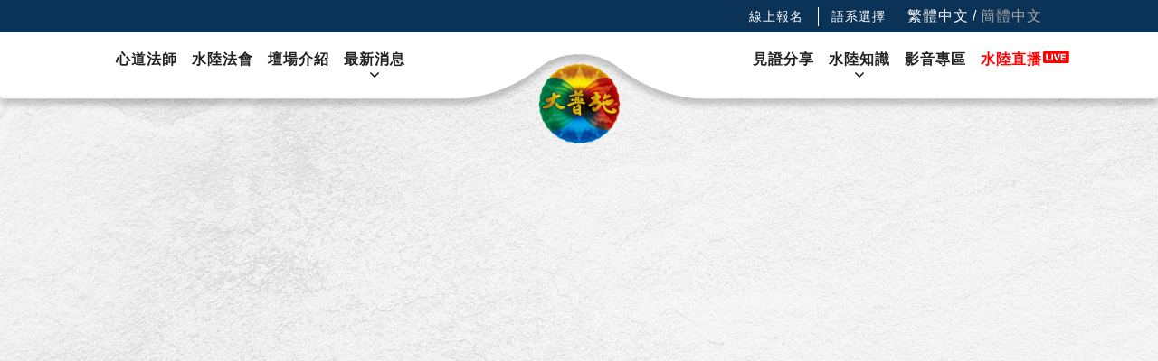

--- FILE ---
content_type: text/html; charset=UTF-8
request_url: https://www.093shuilu.org/video/showdaily2022_1
body_size: 12165
content:
<!DOCTYPE html>
<html lang="zh_TW">
<head>
    <meta charset="utf-8">
<meta name="viewport" content="width=device-width, initial-scale=1, maximum-scale=5, user-scalable=yes">
<meta name="csrf-token" content="2749QtxP3Id3EiL49xFeVBmhwwgZzHht08UC7I7G">
<base href="https://www.093shuilu.org/">
<title>2022水陸快報-六小壇巡禮篇 - 靈鷲山大普施水陸法會 - 水陸法會直播網路共修</title>
<!-- Google Tag Manager -->
<script>(function(w,d,s,l,i){w[l]=w[l]||[];w[l].push({'gtm.start':
new Date().getTime(),event:'gtm.js'});var f=d.getElementsByTagName(s)[0],
j=d.createElement(s),dl=l!='dataLayer'?'&l='+l:'';j.async=true;j.src=
'https://www.googletagmanager.com/gtm.js?id='+i+dl;f.parentNode.insertBefore(j,f);
})(window,document,'script','dataLayer','GTM-NG3R2TP');</script>
<!-- End Google Tag Manager -->

<meta name="google-site-verification" content="fuCHjXVVNTsQvau4KiY0kMzVEKch8xmsikQ5oWPmZGs" />


<meta name="keywords" content="2022水陸快報-六小壇巡禮篇,水陸法會">
<meta name="description" content="水陸是法會之王，其中六小壇更是佛教經典的藏寶庫！">
<meta property="og:title" content="2022水陸快報-六小壇巡禮篇">
<meta property="og:description" content="水陸是法會之王，其中六小壇更是佛教經典的藏寶庫！">
<meta property="og:image" content="https://www.093shuilu.org/pics/00/00/19/41-c9270bb883e1f09d-w752h329.jpg">
<meta property="og:type" content="website">
<meta property="og:url" content="https://www.093shuilu.org/video/showdaily2022_1">



<meta property="og:locale" content="zh_TW" />
<meta property="og:site_name" content="靈鷲山大普施水陸法會" />
<meta name="copyright" content="靈鷲山大普施水陸法會" />
<meta name="author" content="靈鷲山大普施水陸法會" />
<link rel="canonical" href="https://www.093shuilu.org/video/showdaily2022_1" />
<link rel="alternate" href="https://www.093shuilu.org/video/showdaily2022_1" hreflang="zh-tw" />
<link rel="alternate" href="https://www.093shuilu.org/video/showdaily2022_1" hreflang="x-default" />
<script>
jsonStr = '{\"url\":\"https:\\/\\/www.093shuilu.org\",\"pusherAppKey\":\"\",\"vapidPublicKey\":\"BLaFVV65UZQK9rr10V1oXF+dN4sR5P3mMDhIYdsAM6wNaXpnYN8+1laqbh6hKU5OCQmFgqcyTvGFQCiA8d4GQiE=\",\"messageShow\":null}';
if (typeof jsonStr == 'object') {
	Json = jsonStr;
}
else if (jsonStr == undefined || jsonStr == null || jsonStr == '') {
	Json = [];
}
else {
	try {
		jsonStr = jsonStr.replace(/\\n/g, "\\n")  
				// .replace(/\\/g, "\\\\'")
				.replace(/\\'/g, "\\'")
				.replace(/\\"/g, '\\"')
				.replace(/\\&/g, "\\&")
				.replace(/\\r/g, "\\r")
				.replace(/\\t/g, "\\t")
				.replace(/\\b/g, "\\b")
				.replace(/\\f/g, "\\f");
		// remove non-printable and other non-valid JSON chars
		jsonStr = jsonStr.replace(/[\u0000-\u0019]+/g,""); 
	var Json = JSON.parse(jsonStr);
	} catch (e) {
		Json = [];
	}
}
</script>
		<script src="libraries/jquery-1.12.4.js"></script>
			<script src="libraries/jquery-ui-1.11.4.custom/jquery-ui.js"></script>
			<link rel="stylesheet" type="text/css" href="libraries/jquery-ui-1.11.4.custom/jquery-ui.css"></link>
			<script src="libraries/bootstrap/popper.min.js"></script>
			<script src="libraries/bootstrap/bootstrap.js"></script>
			<link rel="stylesheet" type="text/css" href="libraries/owl-carousel2/owl.carousel.css"></link>
			<script src="libraries/owl-carousel2/owl.carousel.min.js"></script>
			<link rel="stylesheet" type="text/css" href="libraries/owl-carousel2/owl.theme.css"></link>
			<link rel="stylesheet" type="text/css" href="libraries/owl-carousel2/owl.transitions.css"></link>
			<script src="libraries/langConvert.js"></script>
			<script src="libraries/userAgentChecker/userAgentChecker.min.js"></script>
			<script src="js/manifest.js"></script>
			<script src="js/vendor.js"></script>
			<script src="js/controllers/Web/BaseController.js"></script>
	<script>
$.ajaxSetup({
	headers: {
		'X-CSRF-TOKEN': $('meta[name="csrf-token"]').attr('content')
	}
});
</script>
<script type="application/ld+json">
//<![CDATA[
{
	"@context": "https:\/\/schema.org\/",
	"@type": "SiteNavigationElement",
	"headline": "Headline for Site Navigation",
	"name": [
				"心道法師",				"水陸法會",				"壇場介紹",				"最新消息",				"見證分享",				"水陸知識",				"影音專區",				"法會報名"			],
	"description": [
				"心道法師於1994年啟建靈鷲山第一場水陸空大法會，以佛教中最圓滿、殊勝、莊嚴與盛大的水陸法會來超拔一切眾生心道法師，靈鷲山佛教教團開山和尚、世界宗教博物館及國際非政府組織「愛和平地球家」創辦人。",				"水陸法會，漢傳佛教的超度儀式，又稱水陸道場、水陸大會、水陸大齋或水陸供齋，全稱「法界聖凡水陸普度大齋勝會」",				"壇場介紹",				"最新消息",				"見證分享",				"水陸知識",				"影音專區",				"法會報名"			],
	"url": [
				 "https://www.093shuilu.org/hsintao"  ,				 "https://www.093shuilu.org/intro"  ,				 "https://www.093shuilu.org/altar"  ,				 "https://www.093shuilu.org/news"  ,				 "https://www.093shuilu.org/witness"  ,				 "https://www.093shuilu.org/knowledge"  ,				 "https://www.093shuilu.org/video"  ,				 "https://donate.093.org.tw/prod5-main.asp"  			]
}
//]]>
</script>
<style>
    #chatbase-message-bubbles, #chatbase-bubble-button {
      z-index: 9999 !important;
    }
</style>
<link rel="shortcut icon" href="img/favicon.ico"></link>    <link href="https://fonts.googleapis.com/css?family=Noto+Serif+TC:500,700&display=swap" rel="stylesheet">
    
<script>
    $(function(){
        $('.siderBar .primarySideList .primarySideItem').on('click', '.arrow', function() {
            let _this = $(this);
            if(_this.parent().parent().hasClass('active')) {
                _this.parent().parent().children('.subSideList').slideUp();
                _this.parent().parent().removeClass('active');

            } else {
                _this.parent().parent().children('.subSideList').slideDown();
                //關閉其他
                _this.parent().parent().siblings().each(function() {
                    $(this).children('.subSideList').slideUp();
                });
                _this.parent().parent().addClass('active').siblings().removeClass('active');
            }
        })
    });
</script>
    <link rel="stylesheet" type="text/css" href="css/web.pages.video.read.css"></link>
</head>
<body>
    <script> </script>
            <!-- Google Tag Manager (noscript) -->
<noscript><iframe src="https://www.googletagmanager.com/ns.html?id=GTM-NG3R2TP"
height="0" width="0" style="display:none;visibility:hidden"></iframe></noscript>
<!-- End Google Tag Manager (noscript) -->
        <div ff-message-show-clone style="display: none;">
	<span class='delete'><img src='img/fanswoo-framework/admin/delete15x15.png'></span>
	<span class='message_content'></span>
</div>
<script>
$(function(){
	if( Json.messageShow )
	{
		Message.show(
			Json.messageShow.text,
			Json.messageShow.second
		);
	}
});
</script>    <header>
<div class="mobileLang">    
        <div class="topMenus">
                        
            <a href="https://donate.093.org.tw/donation/content.html?id=4DMIjyxo1dsQ4cIfAtN7dS" class="topMenuItem"  target="_blank"  title="線上報名">線上報名</a>
            </div>
        <div class="mobile-lang-box">
        <span class="lang-title">語系選擇</span>
        <a id="langZh" title="繁體中文" data-lang="zh" href='javascript:TSC("big5")' class="lang-zh langSelector  active ">繁體中文</a>
        &nbsp;<span class="lang-delimiter">/</span>&nbsp;
        <a id="langCh" title="簡體中文" data-lang="ch" href='javascript:TSC("gb")' class="lang-ch langSelector ">簡體中文</a>
    </div>
</div>
<div class="headerBar">
    <div class="lang">
                <div class="topMenus">
                            
                <a href="https://donate.093.org.tw/donation/content.html?id=4DMIjyxo1dsQ4cIfAtN7dS" class="topMenuItem"  target="_blank"  title="線上報名">線上報名</a>
                    </div>
                <span class="lang-title">語系選擇</span>
        <a id="langZh" data-lang="zh" href='javascript:TSC("big5")' class="lang-zh langSelector  active ">繁體中文</a>
        &nbsp;<span class="lang-delimiter">/</span>&nbsp;
        <a id="langCh" data-lang="ch" href='javascript:TSC("gb")' class="lang-ch langSelector ">簡體中文</a>
    </div>
    <div class="headerBg">
        <img src="img/header/bg.png" alt="靈鷲山大普施水陸法會">
    </div>
    <a href="https://www.093shuilu.org" class="logoBox" title="靈鷲山大普施水陸法會">
        <img src="img/header/logo.png" alt="靈鷲山大普施水陸法會">
    </a>
    <div class="headerMenu">
        <nav class="menuList left">
                        <span class="mainMenuItem">
                <a href="hsintao" class="mainItem "  title="心道法師">心道法師</a>
                            </span>
            <!-- <a href="hsintao" class="item" >心道法師</a> -->
                        <span class="mainMenuItem">
                <a href="intro" class="mainItem "  title="水陸法會">水陸法會</a>
                            </span>
            <!-- <a href="intro" class="item" >水陸法會</a> -->
                        <span class="mainMenuItem">
                <a href="altar" class="mainItem "  title="壇場介紹">壇場介紹</a>
                            </span>
            <!-- <a href="altar" class="item" >壇場介紹</a> -->
                        <span class="mainMenuItem">
                <a href="note" class="mainItem  has-arrow "  title="最新消息">最新消息</a>
                                <span class="subMenuItem">
                                        <a href="https://www.093shuilu.org/note?classMetaId=33" class="subItem"  target="_blank"  title="法會資訊">法會資訊</a>
                                        <a href="/note?classMetaId=62" class="subItem"  title="即時新聞">即時新聞</a>
                                        <a href="/note?classMetaId=54" class="subItem"  title="五場先修">五場先修</a>
                                        <a href="/note?classMetaId=3" class="subItem"  title="心道法師開示">心道法師開示</a>
                                        <a href="/note?classMetaId=69" class="subItem"  title="法會直播">法會直播</a>
                                    </span>
                            </span>
            <!-- <a href="note" class="item" >最新消息</a> -->
                        <!-- <span class="mainMenuItem">
                <a href="/" class="mainItem" target="_blank">心道法師</a>
                <span class="subMenuItem">
                    <a href="/" class="subItem" target="_blank">心道法師</a>
                    <a href="/" class="subItem" target="_blank">心道法師</a>
                    <a href="/" class="subItem" target="_blank">心道法師</a>
                    <a href="/" class="subItem" target="_blank">心道法師</a>
                    <a href="/" class="subItem" target="_blank">心道法師</a>
                </span>
            </span>
            <span class="mainMenuItem">
                <a href="/" class="mainItem" target="_blank">心道法師</a>
                <span class="subMenuItem">
                    <a href="/" class="subItem" target="_blank">心道法師</a>
                    <a href="/" class="subItem" target="_blank">心道法師</a>
                    <a href="/" class="subItem" target="_blank">心道法師</a>
                    <a href="/" class="subItem" target="_blank">心道法師</a>
                    <a href="/" class="subItem" target="_blank">心道法師</a>
                </span>
            </span>
            <span class="mainMenuItem">
                <a href="/" class="mainItem" target="_blank">心道法師</a>
                <span class="subMenuItem">
                    <a href="/" class="subItem" target="_blank">心道法師</a>
                    <a href="/" class="subItem" target="_blank">心道法師</a>
                    <a href="/" class="subItem" target="_blank">心道法師</a>
                    <a href="/" class="subItem" target="_blank">心道法師</a>
                    <a href="/" class="subItem" target="_blank">心道法師</a>
                </span>
            </span>
            <span class="mainMenuItem">
                <a href="/" class="mainItem" target="_blank">心道法師</a>
                <span class="subMenuItem">
                    <a href="/" class="subItem" target="_blank">心道法師</a>
                    <a href="/" class="subItem" target="_blank">心道法師</a>
                    <a href="/" class="subItem" target="_blank">心道法師</a>
                    <a href="/" class="subItem" target="_blank">心道法師</a>
                    <a href="/" class="subItem" target="_blank">心道法師</a>
                </span>
            </span> -->
        </nav>
        <nav class="menuList right">
            <!--             <a href="witness" class="item" >見證分享</a>
                        <a href="knowledge" class="item" >水陸知識</a>
                        <a href="video" class="item" >影音專區</a>
                        <a href="https://www.youtube.com/@LJM093TV/streams" class="item"  target="_blank" >水陸直播</a>
             -->
                        <span class="mainMenuItem flex-column">
                                    <a href="witness" class="mainItem "  title="見證分享">見證分享</a>
                                            </span>
            <!-- <a href="witness" class="item" >見證分享</a> -->
                        <span class="mainMenuItem flex-column">
                                    <a href="knowledge" class="mainItem  has-arrow "  title="水陸知識">水陸知識</a>
                                                <span class="subMenuItem">
                                        <a href="/knowledge/twenty-four-seats" class="subItem"  title="水陸24席介紹">水陸24席介紹</a>
                                        <a href="knowledge/ritual" class="subItem"  title="內壇儀軌介紹">內壇儀軌介紹</a>
                                    </span>
                            </span>
            <!-- <a href="knowledge" class="item" >水陸知識</a> -->
                        <span class="mainMenuItem flex-column">
                                    <a href="video" class="mainItem "  title="影音專區">影音專區</a>
                                            </span>
            <!-- <a href="video" class="item" >影音專區</a> -->
                        <span class="mainMenuItem flex-column">
                                    <a href="https://www.youtube.com/@LJM093TV/streams" class="mainItem liveTitle "  target="_blank"  title="水陸直播">水陸直播</a>
                    <div class="livePic"><img src="img/header/live.png" alt=""></div>
                                            </span>
            <!-- <a href="https://www.youtube.com/@LJM093TV/streams" class="item"  target="_blank" >水陸直播</a> -->
                    </nav>
        <!-- <nav class="menuList left">
            <a href="master" class="item">心道法師</a>
            <a href="intro" class="item">水陸法會</a>
            <a href="altar" class="item">壇場介紹</a>
            <a href="note" class="item">最新消息</a>
        </nav>
        <nav class="menuList right">
            <a href="witness" class="item">見證分享</a>
            <a href="knowledge" class="item">水陸知識</a>
            <a href="video" class="item">影音專區</a>
            <a href="" class="item">法會報名</a>
        </nav> -->
    </div>
    <div class="menuIcon">
        <p></p>
        <p></p>
        <p></p>
    </div>
    <!-- <div class="mobileHeaderBg"></div> -->
    <div class="mobileHeaderMenu">
        <div class="d-flex mobileMenuItemBox">
            <!--             <a href="hsintao" class="item" >心道法師</a>
                        <a href="intro" class="item" >水陸法會</a>
                        <a href="altar" class="item" >壇場介紹</a>
                        <a href="note" class="item" >最新消息</a>
                        <a href="witness" class="item" >見證分享</a>
                        <a href="knowledge" class="item" >水陸知識</a>
                        <a href="video" class="item" >影音專區</a>
                        <a href="https://www.youtube.com/@LJM093TV/streams" class="item"  target="_blank" >水陸直播</a>
             -->

                        <span class="mainMenuItem">
                                    <a href="hsintao" class="mainItem"  title="心道法師">心道法師</a>
                                            </span>
                        <span class="mainMenuItem">
                                    <a href="intro" class="mainItem"  title="水陸法會">水陸法會</a>
                                            </span>
                        <span class="mainMenuItem">
                                    <a href="altar" class="mainItem"  title="壇場介紹">壇場介紹</a>
                                            </span>
                        <span class="mainMenuItem">
                                    <div class="mainItem">
                        <div class="main-item-btn" data-toggle="collapse" data-target="#collapse-384" role="button" aria-expanded="false" aria-controls="collapse-384"></div>
                        <div class="main-item-link">
                            <a href="note"  title="最新消息">最新消息</a>
                            <span class="open-mark">▼</span>
                        </div>
                    </div>
                                                <div class="subMenuItem collapse" id="collapse-384">
                                        <a href="https://www.093shuilu.org/note?classMetaId=33" class="subItem"  target="_blank"  title="法會資訊">法會資訊</a>
                                        <a href="/note?classMetaId=62" class="subItem"  title="即時新聞">即時新聞</a>
                                        <a href="/note?classMetaId=54" class="subItem"  title="五場先修">五場先修</a>
                                        <a href="/note?classMetaId=3" class="subItem"  title="心道法師開示">心道法師開示</a>
                                        <a href="/note?classMetaId=69" class="subItem"  title="法會直播">法會直播</a>
                                    </div>
                            </span>
                        <span class="mainMenuItem">
                                    <a href="witness" class="mainItem"  title="見證分享">見證分享</a>
                                            </span>
                        <span class="mainMenuItem">
                                    <div class="mainItem">
                        <div class="main-item-btn" data-toggle="collapse" data-target="#collapse-386" role="button" aria-expanded="false" aria-controls="collapse-386"></div>
                        <div class="main-item-link">
                            <a href="knowledge"  title="水陸知識">水陸知識</a>
                            <span class="open-mark">▼</span>
                        </div>
                    </div>
                                                <div class="subMenuItem collapse" id="collapse-386">
                                        <a href="/knowledge/twenty-four-seats" class="subItem"  title="水陸24席介紹">水陸24席介紹</a>
                                        <a href="knowledge/ritual" class="subItem"  title="內壇儀軌介紹">內壇儀軌介紹</a>
                                    </div>
                            </span>
                        <span class="mainMenuItem">
                                    <a href="video" class="mainItem"  title="影音專區">影音專區</a>
                                            </span>
                        <span class="mainMenuItem">
                                    <a href="https://www.youtube.com/@LJM093TV/streams" class="mainItem"  target="_blank"  title="水陸直播">水陸直播</a>
                                            </span>
                        <!-- <span class="mainMenuItem">
                <a href="master" class="mainItem">心道法師</a>
                <span class="subMenuItem">
                <a href="master" class="subItem">心道法師</a>
                <a href="master" class="subItem">心道法師</a>
                <a href="master" class="subItem">心道法師</a>
                <a href="master" class="subItem">心道法師</a>
                <a href="master" class="subItem">心道法師</a>
                <a href="master" class="subItem">心道法師</a>
                </span>
            </span>
            <span class="mainMenuItem">
                <a href="master" class="mainItem">心道法師</a>
                <span class="subMenuItem">
                <a href="master" class="subItem">心道法師</a>
                <a href="master" class="subItem">心道法師</a>
                <a href="master" class="subItem">心道法師</a>
                <a href="master" class="subItem">心道法師</a>
                <a href="master" class="subItem">心道法師</a>
                <a href="master" class="subItem">心道法師</a>
                </span>
            </span>
            <span class="mainMenuItem">
                <a href="master" class="mainItem">心道法師</a>
                <span class="subMenuItem">
                <a href="master" class="subItem">心道法師</a>
                <a href="master" class="subItem">心道法師</a>
                <a href="master" class="subItem">心道法師</a>
                <a href="master" class="subItem">心道法師</a>
                <a href="master" class="subItem">心道法師</a>
                <a href="master" class="subItem">心道法師</a>
                </span>
            </span> -->
            <!-- <a href="master" class="item">心道法師</a>
            <a href="intro" class="item">水陸法會</a>
            <a href="altar" class="item">壇場介紹</a>
            <a href="note" class="item">最新消息</a>
            <a href="witness" class="item">見證分享</a>
            <a href="knowledge" class="item">水陸知識</a>
            <a href="video" class="item">影音專區</a>
            <a href="" class="item">法會報名</a> -->
        </div>
    </div>
</div>
</header>
    <div class="wrap">
        <div class="topVideo w-100 row" id="topVideo">
	<div class="col-12 col-md-12 primaryVideoArea">
        <div class="embed-responsive embed-responsive-16by9">
            <iframe class="embed-responsive-item" src="https://www.youtube.com/embed/5y3BLnA9rA0" referrerpolicy="strict-origin-when-cross-origin" allowfullscreen></iframe>
        </div>
	</div>
</div>
<section class="container-fluid" id="videoContent">
	<nav class="navBar row align-items-start no-gutters">
        <!-- <ol class="breadcrumbs col-12 col-sm-12 col-md-5 col-lg-7 col-xl-8 d-flex align-items-center">
			<li>
				<a href="">
					首頁
				</a>
			</li>
			<li>
				<a href="video">
					影音專區
				</a>
            </li>
                        <li>
				<a href="video?classMetaId=47">
                    水陸快報/晨間開示
				</a>
            </li>
            			<li>
				<a href="video?classMetaId=" class="active">
					2022水陸快報-六小壇巡禮篇					
				</a>
			</li>
        </ol> -->
        <div id="breadcrumb" class="col-12 col-sm-12 col-md-6 col-lg-7 col-xl-8 d-flex align-items-center">
			<ol itemscope="" itemtype="http://schema.org/breadcrumbList" id="breadcrumbs" class="breadcrumbs d-flex">
				<li itemprop="itemListElement" itemscope="" itemtype="http://schema.org/ListItem">
					<a itemprop="item" href="https://www.093shuilu.org" title="靈鷲山大普施水陸法會">
						<span itemprop="name">首頁</span>
					</a>
					<meta itemprop="position" content="1">
				</li>
				<li itemprop="itemListElement" itemscope="" itemtype="http://schema.org/ListItem">
					<a itemprop="item" href="video" title="影音專區">
						<span itemprop="name">影音專區</span>
					</a>
					<meta itemprop="position" content="2">
                </li>
                                <li itemprop="itemListElement" itemscope="" itemtype="http://schema.org/ListItem">
					<a itemprop="item" href="video?classMetaId=47" title="水陸快報/晨間開示">
						<span itemprop="name">水陸快報/晨間開示</span>
					</a>
					<meta itemprop="position" content="3">
                </li>
                				<li itemprop="itemListElement" itemscope="" itemtype="http://schema.org/ListItem">
					<a itemprop="item" href="video/showdaily2022_1" title="2022水陸快報-六小壇巡禮篇" class="active">
						<span itemprop="name">2022水陸快報-六小壇巡禮篇</span>
					</a>
					<meta itemprop="position"  content="4" >
				</li>
			</ol>
		</div>
		<div class ="d-none">
		</div>
		<div class="socialMedia col-12 col-sm-12 col-md-6 col-lg-5 col-xl-4 d-flex justify-content-start justify-content-md-end">
        <ul class="socialMediaList">
    <li class="socialMediaItem email">
        <a href="mailto:?subject=2022水陸快報-六小壇巡禮篇&amp;body=Link: https://www.093shuilu.org/video/showdaily2022_1."
   title="透過email分享">
            <svg version="1.1" xmlns="http://www.w3.org/2000/svg" xmlns:xlink="http://www.w3.org/1999/xlink" x="0px" y="0px"
                viewBox="0 0 25.5 25.5" style="enable-background:new 0 0 25.5 25.5;" xml:space="preserve">
            <style type="text/css">
                .st7{fill:#614B40;}
                .st10{fill:none;stroke:#614B40;stroke-width:1;stroke-miterlimit:10;}
            </style>
            <g id="圖層_2">
            </g>
            <g id="圖層_1">
                <g>
                    <rect x="0.3" y="0.3" class="st10" width="25" height="25"/>
                </g>
                <path class="st7" d="M21.3,7.8c0-0.8-0.7-1.5-1.5-1.5H5.7c-0.8,0-1.5,0.7-1.5,1.5v10c0,0.8,0.7,1.5,1.5,1.5h14.1
                    c0.8,0,1.5-0.7,1.5-1.5V7.8z M5.2,8l4.8,4.8l-4.8,4.8V8z M12.8,14L5.9,7.3h13.6L12.8,14z M10.7,13.4l1.7,1.7c0.2,0.2,0.5,0.2,0.7,0
                    l1.6-1.6l4.8,4.8H5.9L10.7,13.4z M15.5,12.8L20.3,8v9.6L15.5,12.8z"/>
            </g>
            </svg>
        </a>
    </li>
    <li class="socialMediaItem print">
        <!-- <a href="javascript:void(0)" id="bt"> -->
        <a href="https://www.printfriendly.com" style="color:#6D9F00;text-decoration:none;" onclick="window.print();return false;" title="列印PDF檔">
        <svg version="1.1" xmlns="http://www.w3.org/2000/svg" xmlns:xlink="http://www.w3.org/1999/xlink" x="0px" y="0px"
            viewBox="0 0 25.5 25.5" style="enable-background:new 0 0 25.5 25.5;" xml:space="preserve">
        <style type="text/css">
            .st7{fill:#614B40;}
            .st10{fill:none;stroke:#614B40;stroke-width:1;stroke-miterlimit:10;}
        </style>
        <g id="圖層_2">
        </g>
        <g id="圖層_1">
            <g>
                <rect x="0.3" y="0.3" class="st10" width="25" height="25"/>
            </g>
            <g>
                <path class="st7" d="M17.6,8.4h-0.3V5.6c0-0.2-0.2-0.4-0.4-0.4H8.6c-0.2,0-0.4,0.2-0.4,0.4v2.7H7.9c-1.2,0-2.2,1-2.2,2.2v4.4
                    c0,1.2,1,2.2,2.2,2.2h0.3v2.8c0,0.2,0.2,0.4,0.4,0.4h8.3c0.2,0,0.4-0.2,0.4-0.4v-2.8h0.3c1.2,0,2.2-1,2.2-2.2v-4.4
                    C19.7,9.3,18.7,8.4,17.6,8.4L17.6,8.4z M9,6h7.6v2.4H9V6z M16.5,19.5H9v-4.4h7.6V19.5z M19,14.9c0,0.8-0.6,1.4-1.4,1.4h-0.3v-1.3
                    H18c0.2,0,0.4-0.2,0.4-0.4c0-0.2-0.2-0.4-0.4-0.4H7.6c-0.2,0-0.4,0.2-0.4,0.4c0,0.2,0.2,0.4,0.4,0.4h0.7v1.3H7.9
                    c-0.8,0-1.4-0.6-1.4-1.4v-4.4c0-0.8,0.6-1.4,1.4-1.4h9.6c0.8,0,1.4,0.6,1.4,1.4L19,14.9L19,14.9z M19,14.9"/>
                <path class="st7" d="M16.9,10.5c-0.3,0-0.5,0.2-0.5,0.5c0,0.3,0.2,0.5,0.5,0.5c0.3,0,0.5-0.2,0.5-0.5
                    C17.4,10.7,17.2,10.5,16.9,10.5L16.9,10.5z M16.9,10.5"/>
                <path class="st7" d="M9.8,16.4h5.9c0.2,0,0.4-0.2,0.4-0.4c0-0.2-0.2-0.4-0.4-0.4H9.8c-0.2,0-0.4,0.2-0.4,0.4
                    C9.4,16.2,9.6,16.4,9.8,16.4L9.8,16.4z M9.8,16.4"/>
                <path class="st7" d="M9.8,17.7h5.9c0.2,0,0.4-0.2,0.4-0.4c0-0.2-0.2-0.4-0.4-0.4H9.8c-0.2,0-0.4,0.2-0.4,0.4
                    C9.4,17.5,9.6,17.7,9.8,17.7L9.8,17.7z M9.8,17.7"/>
            </g>
        </g>
        </svg>
        </a>
    </li>
    <li class="socialMediaItem wechat">
        <a href="https://www.shareaholic.com/share/wechat/?link=https://www.093shuilu.org/video/showdaily2022_1" title="透過微信分享">
            <svg version="1.1" xmlns="http://www.w3.org/2000/svg" xmlns:xlink="http://www.w3.org/1999/xlink" x="0px" y="0px"
                viewBox="0 0 25.5 25.5" style="enable-background:new 0 0 25.5 25.5;" xml:space="preserve">
            <style type="text/css">
                .st7{fill:#614B40;}
                .st10{fill:none;stroke:#614B40;stroke-width:1;stroke-miterlimit:10;}
            </style>
            <g id="圖層_2">
            </g>
            <g id="圖層_1">
                <g>
                    <rect x="0.3" y="0.3" class="st10" width="25" height="25"/>
                </g>
                <g>
                    <path class="st7" d="M16.6,9.5c-0.3-1.2-1.1-2.1-2.1-2.9C12.8,5.4,10.9,5,8.8,5.4c-1.6,0.3-3,1-4.1,2.2c-1.4,1.6-1.6,3.9-0.4,5.7
                        C4.7,14,5.3,14.6,6,15c0.1,0.1,0.2,0.2,0.1,0.4c-0.2,0.5-0.3,1-0.5,1.5c0,0.1,0,0.2-0.1,0.3c0.1-0.1,0.2-0.1,0.3-0.1
                        c0.6-0.3,1.2-0.6,1.8-0.9c0.1-0.1,0.3-0.1,0.4-0.1c0.5,0.1,1.1,0.2,1.6,0.3c0.3,0,0.7,0.1,1.1,0c-0.5-1.8-0.1-3.4,1.2-4.8
                        c1.3-1.3,2.9-1.8,4.7-1.7C16.6,9.7,16.6,9.6,16.6,9.5z M8,9.6C7.5,9.6,7,9.2,7,8.9c0-0.4,0.5-0.8,1-0.8c0.5,0,0.8,0.3,0.8,0.8
                        C8.7,9.3,8.4,9.6,8,9.6z M12.5,9.6c-0.5,0-0.9-0.4-0.9-0.8c0-0.4,0.4-0.8,0.9-0.8c0.5,0,0.8,0.3,0.8,0.8C13.3,9.3,13,9.6,12.5,9.6
                        z"/>
                    <path class="st7" d="M20.8,17.5c0.7-0.7,1.1-1.6,1.1-2.6c0-1.4-0.6-2.6-1.7-3.5c-1.3-1.1-2.9-1.5-4.6-1.3
                        c-1.5,0.2-2.7,0.8-3.7,1.9c-0.8,0.9-1.2,2-1,3.3c0.2,1.4,1,2.5,2.2,3.3c1.5,1,3.2,1.2,5,0.7c0.2-0.1,0.4,0,0.6,0.1
                        c0.5,0.3,1,0.5,1.5,0.8c0-0.1,0-0.2,0-0.2c-0.1-0.4-0.2-0.8-0.4-1.2c-0.1-0.2,0-0.3,0.1-0.5C20.2,18.1,20.5,17.8,20.8,17.5z
                        M14.6,14c-0.3,0-0.6-0.3-0.6-0.6c0-0.3,0.3-0.6,0.6-0.6c0.4,0,0.7,0.3,0.7,0.6C15.4,13.7,15,14,14.6,14z M18.2,14
                        c-0.3,0-0.6-0.3-0.6-0.6c0-0.3,0.3-0.6,0.6-0.6c0.4,0,0.7,0.3,0.7,0.6C19,13.7,18.6,14,18.2,14z"/>
                </g>
            </g>
            </svg>
        </a>
    </li>
    <li class="socialMediaItem weibo">
        <a href="http://service.weibo.com/share/share.php?url=https://www.093shuilu.org/video/showdaily2022_1" title="透過微博分享">
            <svg version="1.1" xmlns="http://www.w3.org/2000/svg" xmlns:xlink="http://www.w3.org/1999/xlink" x="0px" y="0px"
                viewBox="0 0 25.5 25.5" style="enable-background:new 0 0 25.5 25.5;" xml:space="preserve">
            <style type="text/css">
                .st7{fill:#614B40;}
                .st10{fill:none;stroke:#614B40;stroke-width:1;stroke-miterlimit:10;}
            </style>
            <g id="圖層_2">
            </g>
            <g id="圖層_1">
                <g>
                    <g>
                        <g>
                            <rect x="0.3" y="0.3" class="st10" width="25" height="25"/>
                        </g>
                    </g>
                </g>
                <path class="st7 red" d="M12.9,20.5c-2.3,0-4.5-0.5-6.2-1.4c-1.7-0.9-2.7-2.2-2.7-3.5c0-0.1,0-0.3,0-0.4c0.1-1.5,1.3-3.7,3.2-5.6
                    c1.3-1.3,2.6-2.2,3.9-2.8c-0.3,0.1-0.6,0.2-0.9,0.3C9,7.6,7.6,8.6,6.3,9.9c-1.9,1.9-3.1,4.1-3.2,5.6c0,0.1,0,0.3,0,0.4
                    c0,1.3,0.9,2.6,2.7,3.5c1.7,0.9,3.8,1.4,6.2,1.4c1.8,0,3.6-0.3,5-0.9C15.7,20.3,14.3,20.5,12.9,20.5z"/>
                <g>
                    <path class="st7 red" d="M18.3,12.4c0.5-0.9,0.5-1.7,0.1-2.4C18,9.4,17.2,9,16.2,9c-0.8,0-1.7,0.2-2.6,0.5c0.3-1,0.2-1.9-0.3-2.4
                        c-0.6-0.6-1.7-0.6-3.1-0.1C9,7.6,7.6,8.6,6.3,9.8c-1.9,1.9-3.1,4.1-3.2,5.6c0,0.1,0,0.3,0,0.4c0,1.3,0.9,2.6,2.7,3.5
                        c1.7,0.9,3.8,1.4,6.2,1.4s4.5-0.5,6.2-1.4c1.7-0.9,2.7-2.2,2.7-3.5C20.8,14.6,19.9,13.4,18.3,12.4z M15.3,17.9
                        c-1.1,0.8-2.5,1.4-4.1,1.5c-0.3,0-0.5,0-0.8,0c-1.3,0-2.5-0.3-3.5-0.8c-1.2-0.7-2-1.6-2.1-2.8s0.5-2.2,1.6-3.1
                        c1.1-0.8,2.5-1.4,4.1-1.5c1.6-0.1,3.1,0.1,4.3,0.8c1.2,0.7,2,1.6,2.1,2.8C16.9,16,16.4,17.1,15.3,17.9z"/>
                    <g>
                        <path class="st7 two" d="M17.2,7.5c-0.3,0-0.5,0.2-0.5,0.5c0,0.3,0.2,0.5,0.5,0.5c1,0,1.8,0.8,1.8,1.8c0,0.3,0.2,0.5,0.5,0.5
                            c0.3,0,0.5-0.2,0.5-0.5C19.9,8.8,18.7,7.5,17.2,7.5z"/>
                        <path class="st7 two" d="M16.8,4.7c-0.1,0-0.2,0-0.4,0c-0.4,0-0.6,0.3-0.6,0.7c0,0.4,0.3,0.6,0.7,0.6c0.1,0,0.2,0,0.3,0
                            c2.3,0,4.2,1.9,4.2,4.2c0,0.3,0,0.6-0.1,0.8c-0.1,0.3,0.1,0.5,0.3,0.7c0.2,0.1,0.5,0.1,0.7,0c0.1-0.1,0.2-0.2,0.2-0.4
                            c0.1-0.4,0.1-0.7,0.1-1.1C22.4,7.2,19.9,4.7,16.8,4.7z"/>
                    </g>
                    <path class="st7 three" d="M13.9,14.9c-0.4-1.5-2.1-2.4-3.9-1.9c-1.8,0.4-2.9,2-2.6,3.5c0.2,0.7,0.7,1.3,1.4,1.7c0.5,0.2,1,0.3,1.5,0.3
                        c0.3,0,0.6,0,0.9-0.1C13.1,17.9,14.3,16.4,13.9,14.9z M11.9,15.9c-0.4,0-0.7-0.3-0.7-0.7s0.3-0.7,0.7-0.7s0.7,0.3,0.7,0.7
                        S12.3,15.9,11.9,15.9z"/>
                </g>
            </g>
            </svg>
        </a>
    </li>
    <li class="socialMediaItem twitter">
        <a href="http://twitter.com/home/?status=https://www.093shuilu.org/video/showdaily2022_1" title="透過twitter分享">
            <svg version="1.1" xmlns="http://www.w3.org/2000/svg" xmlns:xlink="http://www.w3.org/1999/xlink" x="0px" y="0px"
                viewBox="0 0 25.6 25.6" style="enable-background:new 0 0 25.6 25.6;" xml:space="preserve">
            <style type="text/css">

                .st7{fill:#614B40;}
                .st10{fill:none;stroke:#614B40;stroke-width:1;stroke-miterlimit:10;}
            </style>
            <g id="圖層_2">
            </g>
            <g id="圖層_1">
                <rect x="0.3" y="0.3" class="st10" width="25.1" height="25.1"/>
                <path class="st7" d="M3.6,18.6c1.7,1.1,3.7,1.7,5.8,1.7c6,0,10.8-4.8,10.8-10.8c0-0.1,0-0.3,0-0.4c0.2-0.2,1.6-1.2,1.9-1.9
                    c0,0-1.1,0.5-2.1,0.6c0,0,0,0,0,0s0,0,0,0c0.1-0.1,1.5-1,1.7-2.1c0,0-0.8,0.4-1.8,0.8c-0.2,0.1-0.4,0.1-0.6,0.2
                    c-0.7-0.7-1.7-1.2-2.8-1.2c-2.1,0-3.8,1.7-3.8,3.8c0,0.3,0,0.6,0.1,0.9c-0.3,0-4.8-0.3-7.8-3.9c0,0-1.8,2.5,1.1,5
                    c0,0-0.9,0-1.6-0.5c0,0-0.3,3,3,3.8c0,0-0.6,0.2-1.7,0.1c0,0,0.6,2.4,3.5,2.6C9.1,17,6.8,19.1,3.6,18.6L3.6,18.6z M3.6,18.6"/>
            </g>
            </svg>
        </a>
    </li>
    <li class="socialMediaItem line">
        <a href="https://lineit.line.me/share/ui?url=https://www.093shuilu.org/video/showdaily2022_1" title="透過line分享">
            <svg version="1.1" xmlns="http://www.w3.org/2000/svg" xmlns:xlink="http://www.w3.org/1999/xlink" x="0px" y="0px"
                viewBox="0 0 25.6 25.6" style="enable-background:new 0 0 25.6 25.6;" xml:space="preserve">
            <style type="text/css">
                .st7{fill:#614B40;}
                .st10{fill:none;stroke:#614B40;stroke-width:1;stroke-miterlimit:10;}
            </style>
            <g id="圖層_2">
            </g>
            <g id="圖層_1">
                <rect x="0.3" y="0.3" class="st10" width="25.1" height="25.1"/>
                <path class="st7" d="M20.7,11.3c-0.2-3.3-3.7-6-7.9-6c-4.4,0-7.9,2.8-7.9,6.3c0,3.2,3,5.8,6.9,6.3c0.2,0,0.4,0.2,0.4,0.5L12,19.8
                    c0,0.3,0.3,0.6,0.6,0.4c3.3-1.6,5.2-3.2,6.4-4.6c0.2-0.3,0.9-1.2,1.1-1.5c0.3-0.5,0.5-1.1,0.6-1.7c0-0.2,0.1-0.4,0.1-0.5
                    C20.7,11.7,20.7,11.4,20.7,11.3z M9.7,13.7H8c-0.2,0-0.4-0.2-0.4-0.4v-3.1C7.6,10,7.8,9.8,8,9.8c0.2,0,0.4,0.2,0.4,0.4v2.7h1.2
                    c0.2,0,0.4,0.2,0.4,0.4C10.1,13.5,9.9,13.7,9.7,13.7z M11.3,13.4c0,0.2-0.1,0.3-0.3,0.3h-0.2c-0.2,0-0.3-0.1-0.3-0.3v-3.2
                    c0-0.2,0.1-0.3,0.3-0.3h0.2c0.2,0,0.3,0.1,0.3,0.3V13.4z M15,13.3c0,0.2-0.2,0.4-0.4,0.4c-0.1,0-0.2,0-0.3-0.1c0,0-1.7-2.2-1.7-2.2
                    v1.9c0,0.2-0.2,0.4-0.4,0.4c-0.2,0-0.4-0.2-0.4-0.4v-3c0-0.2,0.2-0.4,0.4-0.4c0.1,0,0.2,0,0.3,0.1c0,0,1.6,2.1,1.6,2.1v-1.9
                    c0-0.2,0.2-0.4,0.4-0.4c0.2,0,0.4,0.2,0.4,0.4V13.3z M17.7,11.4c0.2,0,0.4,0.2,0.4,0.4c0,0.2-0.2,0.4-0.4,0.4h-1.2v0.7h1.2
                    c0.2,0,0.4,0.2,0.4,0.4c0,0.2-0.2,0.4-0.4,0.4H16c-0.2,0-0.4-0.2-0.4-0.4v-3.1c0-0.2,0.2-0.4,0.4-0.4h1.6c0.2,0,0.4,0.2,0.4,0.4
                    c0,0.2-0.2,0.4-0.4,0.4h-1.2v0.7H17.7z"/>
            </g>
            </svg>
        </a>
    </li>
    <li class="socialMediaItem google">
        <a href="https://plus.google.com/share?url=https://www.093shuilu.org/video/showdaily2022_1" title="透過google分享">
            <svg version="1.1" xmlns="http://www.w3.org/2000/svg" xmlns:xlink="http://www.w3.org/1999/xlink" x="0px" y="0px"
                viewBox="0 0 25.6 25.6" style="enable-background:new 0 0 25.6 25.6;" xml:space="preserve">
            <style type="text/css">
                .st7{fill:#614B40;}
                .st10{fill:none;stroke:#614B40;stroke-width:1;stroke-miterlimit:10;}
            </style>
            <g id="圖層_2">
            </g>
            <g id="圖層_1">
                <g>
                    <g>
                        <g>
                            <rect x="0.3" y="0.3" class="st10" width="25.1" height="25.1"/>
                        </g>
                    </g>
                </g>
                <g>
                    <g>
                        <path class="st7" d="M13.9,14.9c-0.2-0.2-0.3-0.4-0.5-0.6c-0.2-0.2-0.4-0.4-0.6-0.5c-0.2-0.2-0.4-0.3-0.5-0.4
                            c-0.2-0.1-0.3-0.3-0.4-0.4c-0.1-0.2-0.1-0.3-0.1-0.5c0-0.2,0.1-0.4,0.2-0.6c0.1-0.2,0.3-0.4,0.5-0.6c0.2-0.2,0.4-0.4,0.6-0.6
                            c0.2-0.2,0.4-0.5,0.5-0.8c0.1-0.3,0.2-0.7,0.2-1.2c0-0.5-0.1-1-0.4-1.5c-0.2-0.5-0.6-0.9-1-1.1h1.2l1.2-0.7h-3.9
                            c-0.6,0-1.1,0.1-1.7,0.2C8.4,5.7,7.7,6.1,7.1,6.8C6.6,7.4,6.3,8.2,6.3,9c0,0.9,0.3,1.6,1,2.2c0.6,0.6,1.4,0.9,2.3,0.9
                            c0.2,0,0.4,0,0.6,0c0,0,0,0.1-0.1,0.2c0,0.1-0.1,0.1-0.1,0.2c0,0,0,0.1,0,0.2c0,0.1,0,0.1,0,0.2c0,0.4,0.2,0.8,0.6,1.3
                            c-0.5,0-0.9,0.1-1.4,0.1c-0.4,0.1-0.9,0.2-1.4,0.3c-0.5,0.1-0.9,0.4-1.3,0.6c-0.4,0.3-0.7,0.6-0.9,1c-0.2,0.4-0.3,0.9-0.3,1.2
                            c0,0.4,0.1,0.8,0.3,1.1c0.2,0.3,0.4,0.6,0.7,0.8c0.3,0.2,0.6,0.4,1,0.5c0.4,0.1,0.7,0.2,1.1,0.3c0.4,0.1,0.7,0.1,1.1,0.1
                            c1.6,0,2.9-0.4,3.8-1.2c0.8-0.7,1.3-1.6,1.3-2.5c0-0.3,0-0.7-0.1-1C14.2,15.3,14.1,15.1,13.9,14.9L13.9,14.9z M10.5,11.6
                            c-0.3,0-0.6-0.1-0.9-0.2c-0.3-0.2-0.5-0.4-0.7-0.6c-0.2-0.2-0.4-0.5-0.5-0.8C8.2,9.6,8.1,9.3,8.1,9C8,8.6,8,8.3,8,8.1
                            C8,7.5,8.1,7,8.4,6.6C8.7,6.2,9.2,6,9.7,6c0.4,0,0.8,0.1,1.1,0.4c0.3,0.2,0.6,0.6,0.8,0.9C11.7,7.6,11.9,8,12,8.4
                            c0.1,0.4,0.1,0.8,0.1,1.1c0,0.6-0.1,1.1-0.4,1.4C11.5,11.4,11,11.6,10.5,11.6L10.5,11.6z M13,18.4c-0.2,0.3-0.4,0.5-0.7,0.7
                            c-0.3,0.2-0.6,0.3-0.9,0.4c-0.3,0.1-0.7,0.1-1,0.1c-0.4,0-0.8,0-1.1-0.1c-0.4-0.1-0.7-0.2-1.1-0.4c-0.3-0.2-0.6-0.4-0.8-0.8
                            C7.1,17.9,7,17.5,7,17.1c0-0.4,0.1-0.7,0.2-1c0.2-0.3,0.4-0.5,0.6-0.7c0.3-0.2,0.5-0.3,0.9-0.4c0.3-0.1,0.7-0.2,1-0.2
                            c0.3,0,0.6-0.1,1-0.1c0.2,0,0.3,0,0.5,0c0,0,0.1,0.1,0.3,0.2c0.1,0.1,0.2,0.2,0.3,0.2c0.1,0,0.1,0.1,0.3,0.2
                            c0.1,0.1,0.2,0.2,0.3,0.2c0.1,0.1,0.1,0.1,0.2,0.2c0.1,0.1,0.2,0.2,0.2,0.3c0.1,0.1,0.1,0.2,0.2,0.3c0.1,0.1,0.1,0.2,0.2,0.3
                            c0,0.1,0.1,0.2,0.1,0.3c0,0.1,0,0.2,0,0.4C13.2,17.7,13.1,18.1,13,18.4L13,18.4z M13,18.4"/>
                        <path class="st7" d="M18,7.6V5.3h-1.2v2.3h-2.3v1.2h2.3v2.3H18V8.8h2.3V7.6H18z M18,7.6"/>
                    </g>
                </g>
            </g>
            </svg>
        </a>
    </li>
    <li class="socialMediaItem facebook">
        <a href="https://www.facebook.com/sharer/sharer.php?u=https://www.093shuilu.org/video/showdaily2022_1" target="_blank" title="透過facebook分享">
            <svg version="1.1" xmlns="http://www.w3.org/2000/svg" xmlns:xlink="http://www.w3.org/1999/xlink" x="0px" y="0px"
                viewBox="0 0 25.5 25.5" style="enable-background:new 0 0 25.5 25.5;" xml:space="preserve">
            <style type="text/css">
                .st7{fill:#614B40;}
                .st10{fill:none;stroke:#614B40;stroke-width:1;stroke-miterlimit:10;}
            </style>
            <g id="圖層_2">
            </g>
            <g id="圖層_1">
                <g>
                    <rect x="0.3" y="0.3" class="st10" width="25" height="25"/>
                    <path class="st7" d="M20.7,15.6l0.5-3.9h-3.8V8.9c0-0.8,0.6-1.4,1.4-1.4h2.4V4h-3.4c-2.4,0-4.4,2-4.4,4.4v3.3h-3.3v3.9h3.3v9.7
                        h3.9v-9.7H20.7z"/>
                </g>
            </g>
            </svg>
        </a>
    </li>
</ul>		</div>
    </nav>
    <div class="videoRead row no-gutters align-items-start">
        <article class="col-12 d-flex videoReadContent flex-column">
            <div class="videoClassName">
                <span class="badge">
                水陸快報/晨間開示
                </span>
            </div>
            <div class="videoDate">
                <span>
                08-04-2022
                </span>
            </div>
            <h1 class="videoContent">
            2022水陸快報-六小壇巡禮篇
            </h1>
            <div class="videoContentHtml">
                <p>
                一年一度的靈鷲山水陸法會，將從外壇開始...<br />
水陸是法會之王，其中六小壇更是佛教經典的藏寶庫！<br />
由常存法師主持，邀請到恆傳法師，親自帶您巡禮六小壇！<br />
<br />
【水陸快報 一定要報 滿滿福報】 8/3~8/17敬請收看，<br />
為您揭開14天水陸法會幕後花絮
                </p>
            </div>
        </article>
    </div>
    <div class="relatedVideo row no-gutters align-items-start">
        <div class="relatedVideoTop col-12 text-center mb-5">
            <span class="line left"></span>
            <span class="relatedVideoTitle">相關影片</span>
            <span class="line right"></span>
        </div>
        <div class="relatedVideoList col-12 d-flex flex-wrap">
                        <div class="relatedVideoItem col-12 col-lg-4 mb-5">
                <div class="relatedVideoPic">
                                        <img src="pics/00/00/20/33-edfcfec3ddce3dcc-w752h329.jpg" alt="2022水陸快報-圓滿篇">
                                        <a href="video/showdaily2022_8" title="2022水陸快報-圓滿篇">
                        <div class="contentOverlay d-flex flex-column">
                            <div class="overlayDate">
                                <span>
                                08-17-2022
                                </span>
                            </div>
                            <p class="overlayContent">
                            2022水陸快報-圓滿篇
                            </p>
                            <span class="overlayCircle">
                                <div class="circle"></div>
                            </span>
                            <p class="overlaySubContent">
                            《水陸快報》 為您揭開14天水陸法會幕後花絮！
                            </p>
                            <div class="overlayClassName">
                                <span class="badge">
                                水陸快報/晨間開示
                                </span>
                            </div>
                        </div>
                    </a>                    
                </div>
            </div>
                        <div class="relatedVideoItem col-12 col-lg-4 mb-5">
                <div class="relatedVideoPic">
                                        <img src="pics/00/00/20/02-2ea25cf8c5698f66-w752h329.jpg" alt="2022水陸快報-供佛齋天篇">
                                        <a href="video/showdaily2022_7" title="2022水陸快報-供佛齋天篇">
                        <div class="contentOverlay d-flex flex-column">
                            <div class="overlayDate">
                                <span>
                                08-16-2022
                                </span>
                            </div>
                            <p class="overlayContent">
                            2022水陸快報-供佛齋天篇
                            </p>
                            <span class="overlayCircle">
                                <div class="circle"></div>
                            </span>
                            <p class="overlaySubContent">
                            《水陸快報》 為您揭開14天水陸法會幕後花絮！
                            </p>
                            <div class="overlayClassName">
                                <span class="badge">
                                水陸快報/晨間開示
                                </span>
                            </div>
                        </div>
                    </a>                    
                </div>
            </div>
                        <div class="relatedVideoItem col-12 col-lg-4 mb-5">
                <div class="relatedVideoPic">
                                        <img src="pics/00/00/19/94-8d42dc0bd7a480e6-w752h329.jpg" alt="2022水陸快報-內壇供上堂篇">
                                        <a href="video/showdaily2022_6" title="2022水陸快報-內壇供上堂篇">
                        <div class="contentOverlay d-flex flex-column">
                            <div class="overlayDate">
                                <span>
                                08-14-2022
                                </span>
                            </div>
                            <p class="overlayContent">
                            2022水陸快報-內壇供上堂篇
                            </p>
                            <span class="overlayCircle">
                                <div class="circle"></div>
                            </span>
                            <p class="overlaySubContent">
                            《水陸快報》 為您揭開14天水陸法會幕後花絮！
                            </p>
                            <div class="overlayClassName">
                                <span class="badge">
                                水陸快報/晨間開示
                                </span>
                            </div>
                        </div>
                    </a>                    
                </div>
            </div>
                    </div>
    </div>
</section>

        <div class="topCircle">
	<div class="circle"></div>
</div>
<div class="footerBg">
    <span class="top"></span>
    <img src="img/footer/bg.png" alt="靈鷲山大普施水陸法會">
</div>     </div>
    <div id="fb-root"></div>
<script async defer crossorigin="anonymous" src="https://connect.facebook.net/zh_TW/sdk.js#xfbml=1&version=v3.3"></script>
<footer> 
<div class="footerBar">
    <div class="topTriangle"></div>
    <div class="footerNav">
        <div class="footerLogo">
            <a href="https://www.093shuilu.org" class="logo" title="靈鷲山大普施水陸法會">
                <img src="img/footer/shuilu.png" alt="靈鷲山大普施水陸法會">
            </a>
            <p class="titleBox">靈鷲山水陸空大法會</p>
        </div>
        <div class="footerMenu">
                        <ul>
                                <li><a href="altar" class="listInner"  title="壇場介紹">壇場介紹</a></li>
                                <li><a href="video" class="listInner"  title="影音專區">影音專區</a></li>
                                <li><a href="knowledge/twenty-four-seats" class="listInner"  title="水陸24席介紹">水陸24席介紹</a></li>
                                <li><a href="knowledge/ritual" class="listInner"  title="儀軌介紹">儀軌介紹</a></li>
                            </ul>
                        <ul>
                                <li><a href="note" class="listInner"  title="最新消息">最新消息</a></li>
                                <li><a href="/witness" class="listInner"  title="見證分享">見證分享</a></li>
                                <li><a href="https://donate.093.org.tw/donation/content.html?id=4DMIjyxo1dsQ4cIfAtN7dS" class="listInner"  target="_blank"  title="線上報名">線上報名</a></li>
                                <li><a href="/page/information" class="listInner"  title="聯絡資訊">聯絡資訊</a></li>
                            </ul>
                        <ul>
                                <li><a href="contact" class="listInner"  title="聯繫我們">聯繫我們</a></li>
                                <li><a href="https://www.ljm.org.tw/MessageToMessageView/2586_23" class="listInner"  target="_blank"  title="國內講堂據點">國內講堂據點</a></li>
                                <li><a href="https://www.ljm.org.tw/MessageToMessageView/2585_23" class="listInner"  target="_blank"  title="海外據點">海外據點</a></li>
                            </ul>
                        <ul>
                                <li><a href="https://www.hsintao.org/" class="listInner"  target="_blank"  title="心道法師官方網站">心道法師官方網站</a></li>
                                <li><a href="https://www.093.org.tw/" class="listInner"  target="_blank"  title="靈鷲山佛教教團官方網站">靈鷲山佛教教團官方網站</a></li>
                                <li><a href="https://dabeijou.ljm.org.tw/" class="listInner"  target="_blank"  title="大悲咒全球心靈網">大悲咒全球心靈網</a></li>
                                <li><a href="https://charity.093.org.tw/index.aspx" class="listInner"  target="_blank"  title="靈鷲山慈善基金會">靈鷲山慈善基金會</a></li>
                                <li><a href="https://www.mwr.org.tw/" class="listInner"  target="_blank"  title="世界宗教博物館">世界宗教博物館</a></li>
                            </ul>
                        <!-- <ul>
                <li><a href="altar" class="listInner">壇場介紹</a></li>
                <li><a href="video" class="listInner">影音專區</a></li>
                <li><a href="knowledge/twentyFourSeats" class="listInner">水陸24席介紹</a></li>
                <li><a href="knowledge/ritual" class="listInner">儀軌介紹</a></li>
            </ul>
            <ul>
                <li><a href="altar" class="listInner">壇場介紹</a></li>
                <li><a href="video" class="listInner">影音專區</a></li>
                <li><a href="knowledge/twentyFourSeats" class="listInner">水陸24席介紹</a></li>
                <li><a href="knowledge/ritual" class="listInner">儀軌介紹</a></li>
            </ul>
            <ul>
                <li><a href="note" class="listInner">最新消息</a></li>
                <li><a href="" class="listInner">佛事時間表</a></li>
                <li><a href="" class="listInner">法會報名</a></li>
                <li><a href="" class="listInner">護持捐款</a></li>
            </ul>
            <ul>
                <li><a href="" class="listInner">預約朝聖導覽</a></li>
                <li><a href="contact" class="listInner">聯繫我們</a></li>
            </ul>
            <ul>
                <li><a href="" class="listInner">心道法師官方網站</a></li>
                <li><a href="" class="listInner">靈鷲山佛教教團</a></li>
                <li><a href="" class="listInner">大悲咒全球心靈網</a></li>
                <li><a href="" class="listInner">寧靜運動</a></li>
            </ul> -->
        </div>
        <div class="footerSocial">
            <div class="fb-page" data-href="https://m.facebook.com/hsintao093/" data-tabs="timeline" data-width="340" data-height="70" data-small-header="true" data-adapt-container-width="true" data-hide-cover="true" data-show-facepile="true"><blockquote cite="https://m.facebook.com/hsintao093/" class="fb-xfbml-parse-ignore"><a href="https://m.facebook.com/hsintao093/">心道法師-Chan Master Hsin Tao</a></blockquote></div>
            <div class="socialIcon">
                <a href="#/靈鷲山水陸法會網站-與生命的大和解" class="icon" target="_blank" title="微博"><img src="img/footer/weibo.png" alt="微博"></a>
                <a href="https://www.facebook.com/093shuilu" class="icon" target="_blank" title="facebook"><img src="img/footer/facebook.png" alt="facebook"></a>
                <a href="#/靈鷲山水陸法會網站-與生命的大和解"  class="icon" target="_blank" title="instagram"><img src="img/footer/ins.png" alt="instagram"></a>
            </div>
        </div>
    </div>
    <div class="foorterCopy">
        <span>Copyright © 2019 靈鷲山佛教教團 All rights reserved.
    </div>
</div>
<script>
window.embeddedChatbotConfig = {
chatbotId: "ix_Q1h7yuRS5gvDWOvi9o",
domain: "chat.ljmai.co"
}
</script>
<script
src="https://chat.ljmai.co/embed.min.js"
chatbotId="ix_Q1h7yuRS5gvDWOvi9o"
domain="chat.ljmai.co"
defer>
</script>
</footer>            
        <script> convertWholePageAtEnd(); </script>
</body>
</html>

--- FILE ---
content_type: application/javascript
request_url: https://www.093shuilu.org/libraries/userAgentChecker/userAgentChecker.min.js
body_size: 2193
content:

+(function(){_uac={};var ua=window.navigator.userAgent.toLowerCase();var ver=window.navigator.appVersion.toLowerCase();_uac.browser=(function(){if(ua.indexOf('edge')!==-1)return'edge';else if(ua.indexOf("iemobile")!==-1)return'iemobile';else if(ua.indexOf('trident/7')!==-1)return'ie11';else if(ua.indexOf("msie")!==-1&&ua.indexOf('opera')===-1){if(ver.indexOf("msie 6.")!==-1)return'ie6';else if(ver.indexOf("msie 7.")!==-1)return'ie7';else if(ver.indexOf("msie 8.")!==-1)return'ie8';else if(ver.indexOf("msie 9.")!==-1)return'ie9';else if(ver.indexOf("msie 10.")!==-1)return'ie10';}
else if(ua.indexOf('chrome')!==-1&&ua.indexOf('edge')===-1)return'chrome';else if(ua.indexOf('safari')!==-1&&ua.indexOf('chrome')===-1)return'safari';else if(ua.indexOf('opera')!==-1)return'opera';else if(ua.indexOf('firefox')!==-1)return'firefox';else return'unknown_browser';})();_uac.device=(function(){if(ua.indexOf('iphone')!==-1||ua.indexOf('ipod')!==-1)return'iphone';else if(ua.indexOf('ipad')!==-1)return'ipad';else if(ua.indexOf('android')!==-1)return'android';else if(ua.indexOf('windows')!==-1&&ua.indexOf('phone')!==-1)return'windows_phone';else return'';})();_uac.iosVer=(function(){if(/iP(hone|od|ad)/.test(navigator.platform)){var v=(navigator.appVersion).match(/OS (\d+)_(\d+)_?(\d+)?/);var versions=[parseInt(v[1],10),parseInt(v[2],10),parseInt(v[3]||0,10)];return versions[0];}
else return 0;})();_uac.isiOS=(_uac.device==='iphone'||_uac.device==='iPad');_uac.isMobile=(ua.indexOf('mobi')!==-1||_uac.device==='iphone'||(_uac.device==='windows_phone'&&ua.indexOf('wpdesktop')===-1)||_uac.device==='iemobile');_uac.isTablet=(_uac.device==='ipad'||(_uac.device==='android'&&!_uac.isMobile));_uac.isTouch=('ontouchstart'in window);_uac.isModern=!(_uac.browser==='ie6'||_uac.browser==='ie7'||_uac.browser==='ie8'||_uac.browser==='ie9'||(0<_uac.iosVer&&_uac.iosVer<8));_uac.addClass=function(){var home_class=' ';home_class+=(_uac.browser!=='')?_uac.browser+" ":'browser-unknown ',home_class+=(_uac.device!=='')?_uac.device+" ":'device-unknown ',home_class+=(_uac.isMobile)?'mobile ':'desktop ',home_class+=(_uac.isTouch)?'touch ':'mouse ',home_class+=(_uac.isModern)?'modern ':'old ';document.addEventListener('DOMContentLoaded',function(){document.documentElement.className+=home_class;});};})();

--- FILE ---
content_type: application/javascript
request_url: https://www.093shuilu.org/js/vendor.js
body_size: 403355
content:
/*! For license information please see vendor.js.LICENSE.txt */
(window.webpackJsonp=window.webpackJsonp||[]).push([[1],[function(t,e,n){"use strict";function r(t,e,n,r,i,o,a,s){var u,c="function"==typeof t?t.options:t;if(e&&(c.render=e,c.staticRenderFns=n,c._compiled=!0),r&&(c.functional=!0),o&&(c._scopeId="data-v-"+o),a?(u=function(t){(t=t||this.$vnode&&this.$vnode.ssrContext||this.parent&&this.parent.$vnode&&this.parent.$vnode.ssrContext)||"undefined"==typeof __VUE_SSR_CONTEXT__||(t=__VUE_SSR_CONTEXT__),i&&i.call(this,t),t&&t._registeredComponents&&t._registeredComponents.add(a)},c._ssrRegister=u):i&&(u=s?function(){i.call(this,(c.functional?this.parent:this).$root.$options.shadowRoot)}:i),u)if(c.functional){c._injectStyles=u;var l=c.render;c.render=function(t,e){return u.call(e),l(t,e)}}else{var f=c.beforeCreate;c.beforeCreate=f?[].concat(f,u):[u]}return{exports:t,options:c}}n.d(e,"a",(function(){return r}))},function(t,e,n){"use strict";n.d(e,"d",(function(){return i})),n.d(e,"f",(function(){return u})),n.d(e,"p",(function(){return y})),n.d(e,"b",(function(){return S})),n.d(e,"c",(function(){return T})),n.d(e,"k",(function(){return si})),n.d(e,"l",(function(){return Nr})),n.d(e,"n",(function(){return ba})),n.d(e,"m",(function(){return Sa})),n.d(e,"g",(function(){return Aa})),n.d(e,"i",(function(){return He})),n.d(e,"o",(function(){return zt})),n.d(e,"e",(function(){return Et})),n.d(e,"a",(function(){return Wa})),n.d(e,"h",(function(){return ts})),n.d(e,"j",(function(){return rs})),n.d(e,"q",(function(){return Ki})),n.d(e,"r",(function(){return Gi}));var r=function(t,e){return t<e?-1:t>e?1:t>=e?0:NaN},i=function(t){var e;return 1===t.length&&(e=t,t=function(t,n){return r(e(t),n)}),{left:function(e,n,r,i){for(null==r&&(r=0),null==i&&(i=e.length);r<i;){var o=r+i>>>1;t(e[o],n)<0?r=o+1:i=o}return r},right:function(e,n,r,i){for(null==r&&(r=0),null==i&&(i=e.length);r<i;){var o=r+i>>>1;t(e[o],n)>0?i=o:r=o+1}return r}}};var o=i(r),a=o.right,s=(o.left,a);var u=function(t,e){var n,r,i,o=t.length,a=-1;if(null==e){for(;++a<o;)if(null!=(n=t[a])&&n>=n)for(r=i=n;++a<o;)null!=(n=t[a])&&(r>n&&(r=n),i<n&&(i=n))}else for(;++a<o;)if(null!=(n=e(t[a],a,t))&&n>=n)for(r=i=n;++a<o;)null!=(n=e(t[a],a,t))&&(r>n&&(r=n),i<n&&(i=n));return[r,i]},c=Array.prototype,l=(c.slice,c.map,Math.sqrt(50)),f=Math.sqrt(10),h=Math.sqrt(2),p=function(t,e,n){var r,i,o,a,s=-1;if(n=+n,(t=+t)===(e=+e)&&n>0)return[t];if((r=e<t)&&(i=t,t=e,e=i),0===(a=d(t,e,n))||!isFinite(a))return[];if(a>0)for(t=Math.ceil(t/a),e=Math.floor(e/a),o=new Array(i=Math.ceil(e-t+1));++s<i;)o[s]=(t+s)*a;else for(t=Math.floor(t*a),e=Math.ceil(e*a),o=new Array(i=Math.ceil(t-e+1));++s<i;)o[s]=(t-s)/a;return r&&o.reverse(),o};function d(t,e,n){var r=(e-t)/Math.max(0,n),i=Math.floor(Math.log(r)/Math.LN10),o=r/Math.pow(10,i);return i>=0?(o>=l?10:o>=f?5:o>=h?2:1)*Math.pow(10,i):-Math.pow(10,-i)/(o>=l?10:o>=f?5:o>=h?2:1)}function v(t,e,n){var r=Math.abs(e-t)/Math.max(0,n),i=Math.pow(10,Math.floor(Math.log(r)/Math.LN10)),o=r/i;return o>=l?i*=10:o>=f?i*=5:o>=h&&(i*=2),e<t?-i:i}var y=function(t,e){var n,r=t.length,i=-1,o=0;if(null==e)for(;++i<r;)(n=+t[i])&&(o+=n);else for(;++i<r;)(n=+e(t[i],i,t))&&(o+=n);return o};var m=Array.prototype.slice,g=function(t){return t};function b(t){return"translate("+(t+.5)+",0)"}function _(t){return"translate(0,"+(t+.5)+")"}function w(t){return function(e){return+t(e)}}function x(t){var e=Math.max(0,t.bandwidth()-1)/2;return t.round()&&(e=Math.round(e)),function(n){return+t(n)+e}}function k(){return!this.__axis}function C(t,e){var n=[],r=null,i=null,o=6,a=6,s=3,u=1===t||4===t?-1:1,c=4===t||2===t?"x":"y",l=1===t||3===t?b:_;function f(f){var h=null==r?e.ticks?e.ticks.apply(e,n):e.domain():r,p=null==i?e.tickFormat?e.tickFormat.apply(e,n):g:i,d=Math.max(o,0)+s,v=e.range(),y=+v[0]+.5,m=+v[v.length-1]+.5,b=(e.bandwidth?x:w)(e.copy()),_=f.selection?f.selection():f,C=_.selectAll(".domain").data([null]),S=_.selectAll(".tick").data(h,e).order(),T=S.exit(),M=S.enter().append("g").attr("class","tick"),A=S.select("line"),O=S.select("text");C=C.merge(C.enter().insert("path",".tick").attr("class","domain").attr("stroke","currentColor")),S=S.merge(M),A=A.merge(M.append("line").attr("stroke","currentColor").attr(c+"2",u*o)),O=O.merge(M.append("text").attr("fill","currentColor").attr(c,u*d).attr("dy",1===t?"0em":3===t?"0.71em":"0.32em")),f!==_&&(C=C.transition(f),S=S.transition(f),A=A.transition(f),O=O.transition(f),T=T.transition(f).attr("opacity",1e-6).attr("transform",(function(t){return isFinite(t=b(t))?l(t):this.getAttribute("transform")})),M.attr("opacity",1e-6).attr("transform",(function(t){var e=this.parentNode.__axis;return l(e&&isFinite(e=e(t))?e:b(t))}))),T.remove(),C.attr("d",4===t||2==t?a?"M"+u*a+","+y+"H0.5V"+m+"H"+u*a:"M0.5,"+y+"V"+m:a?"M"+y+","+u*a+"V0.5H"+m+"V"+u*a:"M"+y+",0.5H"+m),S.attr("opacity",1).attr("transform",(function(t){return l(b(t))})),A.attr(c+"2",u*o),O.attr(c,u*d).text(p),_.filter(k).attr("fill","none").attr("font-size",10).attr("font-family","sans-serif").attr("text-anchor",2===t?"start":4===t?"end":"middle"),_.each((function(){this.__axis=b}))}return f.scale=function(t){return arguments.length?(e=t,f):e},f.ticks=function(){return n=m.call(arguments),f},f.tickArguments=function(t){return arguments.length?(n=null==t?[]:m.call(t),f):n.slice()},f.tickValues=function(t){return arguments.length?(r=null==t?null:m.call(t),f):r&&r.slice()},f.tickFormat=function(t){return arguments.length?(i=t,f):i},f.tickSize=function(t){return arguments.length?(o=a=+t,f):o},f.tickSizeInner=function(t){return arguments.length?(o=+t,f):o},f.tickSizeOuter=function(t){return arguments.length?(a=+t,f):a},f.tickPadding=function(t){return arguments.length?(s=+t,f):s},f}function S(t){return C(3,t)}function T(t){return C(4,t)}var M={value:function(){}};function A(){for(var t,e=0,n=arguments.length,r={};e<n;++e){if(!(t=arguments[e]+"")||t in r||/[\s.]/.test(t))throw new Error("illegal type: "+t);r[t]=[]}return new O(r)}function O(t){this._=t}function $(t,e){return t.trim().split(/^|\s+/).map((function(t){var n="",r=t.indexOf(".");if(r>=0&&(n=t.slice(r+1),t=t.slice(0,r)),t&&!e.hasOwnProperty(t))throw new Error("unknown type: "+t);return{type:t,name:n}}))}function E(t,e){for(var n,r=0,i=t.length;r<i;++r)if((n=t[r]).name===e)return n.value}function P(t,e,n){for(var r=0,i=t.length;r<i;++r)if(t[r].name===e){t[r]=M,t=t.slice(0,r).concat(t.slice(r+1));break}return null!=n&&t.push({name:e,value:n}),t}O.prototype=A.prototype={constructor:O,on:function(t,e){var n,r=this._,i=$(t+"",r),o=-1,a=i.length;if(!(arguments.length<2)){if(null!=e&&"function"!=typeof e)throw new Error("invalid callback: "+e);for(;++o<a;)if(n=(t=i[o]).type)r[n]=P(r[n],t.name,e);else if(null==e)for(n in r)r[n]=P(r[n],t.name,null);return this}for(;++o<a;)if((n=(t=i[o]).type)&&(n=E(r[n],t.name)))return n},copy:function(){var t={},e=this._;for(var n in e)t[n]=e[n].slice();return new O(t)},call:function(t,e){if((n=arguments.length-2)>0)for(var n,r,i=new Array(n),o=0;o<n;++o)i[o]=arguments[o+2];if(!this._.hasOwnProperty(t))throw new Error("unknown type: "+t);for(o=0,n=(r=this._[t]).length;o<n;++o)r[o].value.apply(e,i)},apply:function(t,e,n){if(!this._.hasOwnProperty(t))throw new Error("unknown type: "+t);for(var r=this._[t],i=0,o=r.length;i<o;++i)r[i].value.apply(e,n)}};var N=A;function R(){}var j=function(t){return null==t?R:function(){return this.querySelector(t)}};function I(){return[]}var D=function(t){return null==t?I:function(){return this.querySelectorAll(t)}},L=function(t){return function(){return this.matches(t)}},U=function(t){return new Array(t.length)};function B(t,e){this.ownerDocument=t.ownerDocument,this.namespaceURI=t.namespaceURI,this._next=null,this._parent=t,this.__data__=e}B.prototype={constructor:B,appendChild:function(t){return this._parent.insertBefore(t,this._next)},insertBefore:function(t,e){return this._parent.insertBefore(t,e)},querySelector:function(t){return this._parent.querySelector(t)},querySelectorAll:function(t){return this._parent.querySelectorAll(t)}};function F(t,e,n,r,i,o){for(var a,s=0,u=e.length,c=o.length;s<c;++s)(a=e[s])?(a.__data__=o[s],r[s]=a):n[s]=new B(t,o[s]);for(;s<u;++s)(a=e[s])&&(i[s]=a)}function H(t,e,n,r,i,o,a){var s,u,c,l={},f=e.length,h=o.length,p=new Array(f);for(s=0;s<f;++s)(u=e[s])&&(p[s]=c="$"+a.call(u,u.__data__,s,e),c in l?i[s]=u:l[c]=u);for(s=0;s<h;++s)(u=l[c="$"+a.call(t,o[s],s,o)])?(r[s]=u,u.__data__=o[s],l[c]=null):n[s]=new B(t,o[s]);for(s=0;s<f;++s)(u=e[s])&&l[p[s]]===u&&(i[s]=u)}function q(t,e){return t<e?-1:t>e?1:t>=e?0:NaN}var z="http://www.w3.org/1999/xhtml",Y={svg:"http://www.w3.org/2000/svg",xhtml:z,xlink:"http://www.w3.org/1999/xlink",xml:"http://www.w3.org/XML/1998/namespace",xmlns:"http://www.w3.org/2000/xmlns/"},V=function(t){var e=t+="",n=e.indexOf(":");return n>=0&&"xmlns"!==(e=t.slice(0,n))&&(t=t.slice(n+1)),Y.hasOwnProperty(e)?{space:Y[e],local:t}:t};function J(t){return function(){this.removeAttribute(t)}}function X(t){return function(){this.removeAttributeNS(t.space,t.local)}}function W(t,e){return function(){this.setAttribute(t,e)}}function K(t,e){return function(){this.setAttributeNS(t.space,t.local,e)}}function G(t,e){return function(){var n=e.apply(this,arguments);null==n?this.removeAttribute(t):this.setAttribute(t,n)}}function Z(t,e){return function(){var n=e.apply(this,arguments);null==n?this.removeAttributeNS(t.space,t.local):this.setAttributeNS(t.space,t.local,n)}}var Q=function(t){return t.ownerDocument&&t.ownerDocument.defaultView||t.document&&t||t.defaultView};function tt(t){return function(){this.style.removeProperty(t)}}function et(t,e,n){return function(){this.style.setProperty(t,e,n)}}function nt(t,e,n){return function(){var r=e.apply(this,arguments);null==r?this.style.removeProperty(t):this.style.setProperty(t,r,n)}}function rt(t,e){return t.style.getPropertyValue(e)||Q(t).getComputedStyle(t,null).getPropertyValue(e)}function it(t){return function(){delete this[t]}}function ot(t,e){return function(){this[t]=e}}function at(t,e){return function(){var n=e.apply(this,arguments);null==n?delete this[t]:this[t]=n}}function st(t){return t.trim().split(/^|\s+/)}function ut(t){return t.classList||new ct(t)}function ct(t){this._node=t,this._names=st(t.getAttribute("class")||"")}function lt(t,e){for(var n=ut(t),r=-1,i=e.length;++r<i;)n.add(e[r])}function ft(t,e){for(var n=ut(t),r=-1,i=e.length;++r<i;)n.remove(e[r])}function ht(t){return function(){lt(this,t)}}function pt(t){return function(){ft(this,t)}}function dt(t,e){return function(){(e.apply(this,arguments)?lt:ft)(this,t)}}ct.prototype={add:function(t){this._names.indexOf(t)<0&&(this._names.push(t),this._node.setAttribute("class",this._names.join(" ")))},remove:function(t){var e=this._names.indexOf(t);e>=0&&(this._names.splice(e,1),this._node.setAttribute("class",this._names.join(" ")))},contains:function(t){return this._names.indexOf(t)>=0}};function vt(){this.textContent=""}function yt(t){return function(){this.textContent=t}}function mt(t){return function(){var e=t.apply(this,arguments);this.textContent=null==e?"":e}}function gt(){this.innerHTML=""}function bt(t){return function(){this.innerHTML=t}}function _t(t){return function(){var e=t.apply(this,arguments);this.innerHTML=null==e?"":e}}function wt(){this.nextSibling&&this.parentNode.appendChild(this)}function xt(){this.previousSibling&&this.parentNode.insertBefore(this,this.parentNode.firstChild)}function kt(t){return function(){var e=this.ownerDocument,n=this.namespaceURI;return n===z&&e.documentElement.namespaceURI===z?e.createElement(t):e.createElementNS(n,t)}}function Ct(t){return function(){return this.ownerDocument.createElementNS(t.space,t.local)}}var St=function(t){var e=V(t);return(e.local?Ct:kt)(e)};function Tt(){return null}function Mt(){var t=this.parentNode;t&&t.removeChild(this)}function At(){var t=this.cloneNode(!1),e=this.parentNode;return e?e.insertBefore(t,this.nextSibling):t}function Ot(){var t=this.cloneNode(!0),e=this.parentNode;return e?e.insertBefore(t,this.nextSibling):t}var $t={},Et=null;"undefined"!=typeof document&&("onmouseenter"in document.documentElement||($t={mouseenter:"mouseover",mouseleave:"mouseout"}));function Pt(t,e,n){return t=Nt(t,e,n),function(e){var n=e.relatedTarget;n&&(n===this||8&n.compareDocumentPosition(this))||t.call(this,e)}}function Nt(t,e,n){return function(r){var i=Et;Et=r;try{t.call(this,this.__data__,e,n)}finally{Et=i}}}function Rt(t){return t.trim().split(/^|\s+/).map((function(t){var e="",n=t.indexOf(".");return n>=0&&(e=t.slice(n+1),t=t.slice(0,n)),{type:t,name:e}}))}function jt(t){return function(){var e=this.__on;if(e){for(var n,r=0,i=-1,o=e.length;r<o;++r)n=e[r],t.type&&n.type!==t.type||n.name!==t.name?e[++i]=n:this.removeEventListener(n.type,n.listener,n.capture);++i?e.length=i:delete this.__on}}}function It(t,e,n){var r=$t.hasOwnProperty(t.type)?Pt:Nt;return function(i,o,a){var s,u=this.__on,c=r(e,o,a);if(u)for(var l=0,f=u.length;l<f;++l)if((s=u[l]).type===t.type&&s.name===t.name)return this.removeEventListener(s.type,s.listener,s.capture),this.addEventListener(s.type,s.listener=c,s.capture=n),void(s.value=e);this.addEventListener(t.type,c,n),s={type:t.type,name:t.name,value:e,listener:c,capture:n},u?u.push(s):this.__on=[s]}}function Dt(t,e,n){var r=Q(t),i=r.CustomEvent;"function"==typeof i?i=new i(e,n):(i=r.document.createEvent("Event"),n?(i.initEvent(e,n.bubbles,n.cancelable),i.detail=n.detail):i.initEvent(e,!1,!1)),t.dispatchEvent(i)}function Lt(t,e){return function(){return Dt(this,t,e)}}function Ut(t,e){return function(){return Dt(this,t,e.apply(this,arguments))}}var Bt=[null];function Ft(t,e){this._groups=t,this._parents=e}function Ht(){return new Ft([[document.documentElement]],Bt)}Ft.prototype=Ht.prototype={constructor:Ft,select:function(t){"function"!=typeof t&&(t=j(t));for(var e=this._groups,n=e.length,r=new Array(n),i=0;i<n;++i)for(var o,a,s=e[i],u=s.length,c=r[i]=new Array(u),l=0;l<u;++l)(o=s[l])&&(a=t.call(o,o.__data__,l,s))&&("__data__"in o&&(a.__data__=o.__data__),c[l]=a);return new Ft(r,this._parents)},selectAll:function(t){"function"!=typeof t&&(t=D(t));for(var e=this._groups,n=e.length,r=[],i=[],o=0;o<n;++o)for(var a,s=e[o],u=s.length,c=0;c<u;++c)(a=s[c])&&(r.push(t.call(a,a.__data__,c,s)),i.push(a));return new Ft(r,i)},filter:function(t){"function"!=typeof t&&(t=L(t));for(var e=this._groups,n=e.length,r=new Array(n),i=0;i<n;++i)for(var o,a=e[i],s=a.length,u=r[i]=[],c=0;c<s;++c)(o=a[c])&&t.call(o,o.__data__,c,a)&&u.push(o);return new Ft(r,this._parents)},data:function(t,e){if(!t)return d=new Array(this.size()),l=-1,this.each((function(t){d[++l]=t})),d;var n,r=e?H:F,i=this._parents,o=this._groups;"function"!=typeof t&&(n=t,t=function(){return n});for(var a=o.length,s=new Array(a),u=new Array(a),c=new Array(a),l=0;l<a;++l){var f=i[l],h=o[l],p=h.length,d=t.call(f,f&&f.__data__,l,i),v=d.length,y=u[l]=new Array(v),m=s[l]=new Array(v);r(f,h,y,m,c[l]=new Array(p),d,e);for(var g,b,_=0,w=0;_<v;++_)if(g=y[_]){for(_>=w&&(w=_+1);!(b=m[w])&&++w<v;);g._next=b||null}}return(s=new Ft(s,i))._enter=u,s._exit=c,s},enter:function(){return new Ft(this._enter||this._groups.map(U),this._parents)},exit:function(){return new Ft(this._exit||this._groups.map(U),this._parents)},join:function(t,e,n){var r=this.enter(),i=this,o=this.exit();return r="function"==typeof t?t(r):r.append(t+""),null!=e&&(i=e(i)),null==n?o.remove():n(o),r&&i?r.merge(i).order():i},merge:function(t){for(var e=this._groups,n=t._groups,r=e.length,i=n.length,o=Math.min(r,i),a=new Array(r),s=0;s<o;++s)for(var u,c=e[s],l=n[s],f=c.length,h=a[s]=new Array(f),p=0;p<f;++p)(u=c[p]||l[p])&&(h[p]=u);for(;s<r;++s)a[s]=e[s];return new Ft(a,this._parents)},order:function(){for(var t=this._groups,e=-1,n=t.length;++e<n;)for(var r,i=t[e],o=i.length-1,a=i[o];--o>=0;)(r=i[o])&&(a&&4^r.compareDocumentPosition(a)&&a.parentNode.insertBefore(r,a),a=r);return this},sort:function(t){function e(e,n){return e&&n?t(e.__data__,n.__data__):!e-!n}t||(t=q);for(var n=this._groups,r=n.length,i=new Array(r),o=0;o<r;++o){for(var a,s=n[o],u=s.length,c=i[o]=new Array(u),l=0;l<u;++l)(a=s[l])&&(c[l]=a);c.sort(e)}return new Ft(i,this._parents).order()},call:function(){var t=arguments[0];return arguments[0]=this,t.apply(null,arguments),this},nodes:function(){var t=new Array(this.size()),e=-1;return this.each((function(){t[++e]=this})),t},node:function(){for(var t=this._groups,e=0,n=t.length;e<n;++e)for(var r=t[e],i=0,o=r.length;i<o;++i){var a=r[i];if(a)return a}return null},size:function(){var t=0;return this.each((function(){++t})),t},empty:function(){return!this.node()},each:function(t){for(var e=this._groups,n=0,r=e.length;n<r;++n)for(var i,o=e[n],a=0,s=o.length;a<s;++a)(i=o[a])&&t.call(i,i.__data__,a,o);return this},attr:function(t,e){var n=V(t);if(arguments.length<2){var r=this.node();return n.local?r.getAttributeNS(n.space,n.local):r.getAttribute(n)}return this.each((null==e?n.local?X:J:"function"==typeof e?n.local?Z:G:n.local?K:W)(n,e))},style:function(t,e,n){return arguments.length>1?this.each((null==e?tt:"function"==typeof e?nt:et)(t,e,null==n?"":n)):rt(this.node(),t)},property:function(t,e){return arguments.length>1?this.each((null==e?it:"function"==typeof e?at:ot)(t,e)):this.node()[t]},classed:function(t,e){var n=st(t+"");if(arguments.length<2){for(var r=ut(this.node()),i=-1,o=n.length;++i<o;)if(!r.contains(n[i]))return!1;return!0}return this.each(("function"==typeof e?dt:e?ht:pt)(n,e))},text:function(t){return arguments.length?this.each(null==t?vt:("function"==typeof t?mt:yt)(t)):this.node().textContent},html:function(t){return arguments.length?this.each(null==t?gt:("function"==typeof t?_t:bt)(t)):this.node().innerHTML},raise:function(){return this.each(wt)},lower:function(){return this.each(xt)},append:function(t){var e="function"==typeof t?t:St(t);return this.select((function(){return this.appendChild(e.apply(this,arguments))}))},insert:function(t,e){var n="function"==typeof t?t:St(t),r=null==e?Tt:"function"==typeof e?e:j(e);return this.select((function(){return this.insertBefore(n.apply(this,arguments),r.apply(this,arguments)||null)}))},remove:function(){return this.each(Mt)},clone:function(t){return this.select(t?Ot:At)},datum:function(t){return arguments.length?this.property("__data__",t):this.node().__data__},on:function(t,e,n){var r,i,o=Rt(t+""),a=o.length;if(!(arguments.length<2)){for(s=e?It:jt,null==n&&(n=!1),r=0;r<a;++r)this.each(s(o[r],e,n));return this}var s=this.node().__on;if(s)for(var u,c=0,l=s.length;c<l;++c)for(r=0,u=s[c];r<a;++r)if((i=o[r]).type===u.type&&i.name===u.name)return u.value},dispatch:function(t,e){return this.each(("function"==typeof e?Ut:Lt)(t,e))}};var qt=Ht,zt=function(t){return"string"==typeof t?new Ft([[document.querySelector(t)]],[document.documentElement]):new Ft([[t]],Bt)};var Yt=function(t,e,n){t.prototype=e.prototype=n,n.constructor=t};function Vt(t,e){var n=Object.create(t.prototype);for(var r in e)n[r]=e[r];return n}function Jt(){}var Xt="\\s*([+-]?\\d+)\\s*",Wt="\\s*([+-]?\\d*\\.?\\d+(?:[eE][+-]?\\d+)?)\\s*",Kt="\\s*([+-]?\\d*\\.?\\d+(?:[eE][+-]?\\d+)?)%\\s*",Gt=/^#([0-9a-f]{3,8})$/,Zt=new RegExp("^rgb\\("+[Xt,Xt,Xt]+"\\)$"),Qt=new RegExp("^rgb\\("+[Kt,Kt,Kt]+"\\)$"),te=new RegExp("^rgba\\("+[Xt,Xt,Xt,Wt]+"\\)$"),ee=new RegExp("^rgba\\("+[Kt,Kt,Kt,Wt]+"\\)$"),ne=new RegExp("^hsl\\("+[Wt,Kt,Kt]+"\\)$"),re=new RegExp("^hsla\\("+[Wt,Kt,Kt,Wt]+"\\)$"),ie={aliceblue:15792383,antiquewhite:16444375,aqua:65535,aquamarine:8388564,azure:15794175,beige:16119260,bisque:16770244,black:0,blanchedalmond:16772045,blue:255,blueviolet:9055202,brown:10824234,burlywood:14596231,cadetblue:6266528,chartreuse:8388352,chocolate:13789470,coral:16744272,cornflowerblue:6591981,cornsilk:16775388,crimson:14423100,cyan:65535,darkblue:139,darkcyan:35723,darkgoldenrod:12092939,darkgray:11119017,darkgreen:25600,darkgrey:11119017,darkkhaki:12433259,darkmagenta:9109643,darkolivegreen:5597999,darkorange:16747520,darkorchid:10040012,darkred:9109504,darksalmon:15308410,darkseagreen:9419919,darkslateblue:4734347,darkslategray:3100495,darkslategrey:3100495,darkturquoise:52945,darkviolet:9699539,deeppink:16716947,deepskyblue:49151,dimgray:6908265,dimgrey:6908265,dodgerblue:2003199,firebrick:11674146,floralwhite:16775920,forestgreen:2263842,fuchsia:16711935,gainsboro:14474460,ghostwhite:16316671,gold:16766720,goldenrod:14329120,gray:8421504,green:32768,greenyellow:11403055,grey:8421504,honeydew:15794160,hotpink:16738740,indianred:13458524,indigo:4915330,ivory:16777200,khaki:15787660,lavender:15132410,lavenderblush:16773365,lawngreen:8190976,lemonchiffon:16775885,lightblue:11393254,lightcoral:15761536,lightcyan:14745599,lightgoldenrodyellow:16448210,lightgray:13882323,lightgreen:9498256,lightgrey:13882323,lightpink:16758465,lightsalmon:16752762,lightseagreen:2142890,lightskyblue:8900346,lightslategray:7833753,lightslategrey:7833753,lightsteelblue:11584734,lightyellow:16777184,lime:65280,limegreen:3329330,linen:16445670,magenta:16711935,maroon:8388608,mediumaquamarine:6737322,mediumblue:205,mediumorchid:12211667,mediumpurple:9662683,mediumseagreen:3978097,mediumslateblue:8087790,mediumspringgreen:64154,mediumturquoise:4772300,mediumvioletred:13047173,midnightblue:1644912,mintcream:16121850,mistyrose:16770273,moccasin:16770229,navajowhite:16768685,navy:128,oldlace:16643558,olive:8421376,olivedrab:7048739,orange:16753920,orangered:16729344,orchid:14315734,palegoldenrod:15657130,palegreen:10025880,paleturquoise:11529966,palevioletred:14381203,papayawhip:16773077,peachpuff:16767673,peru:13468991,pink:16761035,plum:14524637,powderblue:11591910,purple:8388736,rebeccapurple:6697881,red:16711680,rosybrown:12357519,royalblue:4286945,saddlebrown:9127187,salmon:16416882,sandybrown:16032864,seagreen:3050327,seashell:16774638,sienna:10506797,silver:12632256,skyblue:8900331,slateblue:6970061,slategray:7372944,slategrey:7372944,snow:16775930,springgreen:65407,steelblue:4620980,tan:13808780,teal:32896,thistle:14204888,tomato:16737095,turquoise:4251856,violet:15631086,wheat:16113331,white:16777215,whitesmoke:16119285,yellow:16776960,yellowgreen:10145074};function oe(){return this.rgb().formatHex()}function ae(){return this.rgb().formatRgb()}function se(t){var e,n;return t=(t+"").trim().toLowerCase(),(e=Gt.exec(t))?(n=e[1].length,e=parseInt(e[1],16),6===n?ue(e):3===n?new he(e>>8&15|e>>4&240,e>>4&15|240&e,(15&e)<<4|15&e,1):8===n?ce(e>>24&255,e>>16&255,e>>8&255,(255&e)/255):4===n?ce(e>>12&15|e>>8&240,e>>8&15|e>>4&240,e>>4&15|240&e,((15&e)<<4|15&e)/255):null):(e=Zt.exec(t))?new he(e[1],e[2],e[3],1):(e=Qt.exec(t))?new he(255*e[1]/100,255*e[2]/100,255*e[3]/100,1):(e=te.exec(t))?ce(e[1],e[2],e[3],e[4]):(e=ee.exec(t))?ce(255*e[1]/100,255*e[2]/100,255*e[3]/100,e[4]):(e=ne.exec(t))?ye(e[1],e[2]/100,e[3]/100,1):(e=re.exec(t))?ye(e[1],e[2]/100,e[3]/100,e[4]):ie.hasOwnProperty(t)?ue(ie[t]):"transparent"===t?new he(NaN,NaN,NaN,0):null}function ue(t){return new he(t>>16&255,t>>8&255,255&t,1)}function ce(t,e,n,r){return r<=0&&(t=e=n=NaN),new he(t,e,n,r)}function le(t){return t instanceof Jt||(t=se(t)),t?new he((t=t.rgb()).r,t.g,t.b,t.opacity):new he}function fe(t,e,n,r){return 1===arguments.length?le(t):new he(t,e,n,null==r?1:r)}function he(t,e,n,r){this.r=+t,this.g=+e,this.b=+n,this.opacity=+r}function pe(){return"#"+ve(this.r)+ve(this.g)+ve(this.b)}function de(){var t=this.opacity;return(1===(t=isNaN(t)?1:Math.max(0,Math.min(1,t)))?"rgb(":"rgba(")+Math.max(0,Math.min(255,Math.round(this.r)||0))+", "+Math.max(0,Math.min(255,Math.round(this.g)||0))+", "+Math.max(0,Math.min(255,Math.round(this.b)||0))+(1===t?")":", "+t+")")}function ve(t){return((t=Math.max(0,Math.min(255,Math.round(t)||0)))<16?"0":"")+t.toString(16)}function ye(t,e,n,r){return r<=0?t=e=n=NaN:n<=0||n>=1?t=e=NaN:e<=0&&(t=NaN),new ge(t,e,n,r)}function me(t){if(t instanceof ge)return new ge(t.h,t.s,t.l,t.opacity);if(t instanceof Jt||(t=se(t)),!t)return new ge;if(t instanceof ge)return t;var e=(t=t.rgb()).r/255,n=t.g/255,r=t.b/255,i=Math.min(e,n,r),o=Math.max(e,n,r),a=NaN,s=o-i,u=(o+i)/2;return s?(a=e===o?(n-r)/s+6*(n<r):n===o?(r-e)/s+2:(e-n)/s+4,s/=u<.5?o+i:2-o-i,a*=60):s=u>0&&u<1?0:a,new ge(a,s,u,t.opacity)}function ge(t,e,n,r){this.h=+t,this.s=+e,this.l=+n,this.opacity=+r}function be(t,e,n){return 255*(t<60?e+(n-e)*t/60:t<180?n:t<240?e+(n-e)*(240-t)/60:e)}function _e(t,e,n,r,i){var o=t*t,a=o*t;return((1-3*t+3*o-a)*e+(4-6*o+3*a)*n+(1+3*t+3*o-3*a)*r+a*i)/6}Yt(Jt,se,{copy:function(t){return Object.assign(new this.constructor,this,t)},displayable:function(){return this.rgb().displayable()},hex:oe,formatHex:oe,formatHsl:function(){return me(this).formatHsl()},formatRgb:ae,toString:ae}),Yt(he,fe,Vt(Jt,{brighter:function(t){return t=null==t?1/.7:Math.pow(1/.7,t),new he(this.r*t,this.g*t,this.b*t,this.opacity)},darker:function(t){return t=null==t?.7:Math.pow(.7,t),new he(this.r*t,this.g*t,this.b*t,this.opacity)},rgb:function(){return this},displayable:function(){return-.5<=this.r&&this.r<255.5&&-.5<=this.g&&this.g<255.5&&-.5<=this.b&&this.b<255.5&&0<=this.opacity&&this.opacity<=1},hex:pe,formatHex:pe,formatRgb:de,toString:de})),Yt(ge,(function(t,e,n,r){return 1===arguments.length?me(t):new ge(t,e,n,null==r?1:r)}),Vt(Jt,{brighter:function(t){return t=null==t?1/.7:Math.pow(1/.7,t),new ge(this.h,this.s,this.l*t,this.opacity)},darker:function(t){return t=null==t?.7:Math.pow(.7,t),new ge(this.h,this.s,this.l*t,this.opacity)},rgb:function(){var t=this.h%360+360*(this.h<0),e=isNaN(t)||isNaN(this.s)?0:this.s,n=this.l,r=n+(n<.5?n:1-n)*e,i=2*n-r;return new he(be(t>=240?t-240:t+120,i,r),be(t,i,r),be(t<120?t+240:t-120,i,r),this.opacity)},displayable:function(){return(0<=this.s&&this.s<=1||isNaN(this.s))&&0<=this.l&&this.l<=1&&0<=this.opacity&&this.opacity<=1},formatHsl:function(){var t=this.opacity;return(1===(t=isNaN(t)?1:Math.max(0,Math.min(1,t)))?"hsl(":"hsla(")+(this.h||0)+", "+100*(this.s||0)+"%, "+100*(this.l||0)+"%"+(1===t?")":", "+t+")")}}));var we=function(t){return function(){return t}};function xe(t,e){return function(n){return t+n*e}}function ke(t){return 1==(t=+t)?Ce:function(e,n){return n-e?function(t,e,n){return t=Math.pow(t,n),e=Math.pow(e,n)-t,n=1/n,function(r){return Math.pow(t+r*e,n)}}(e,n,t):we(isNaN(e)?n:e)}}function Ce(t,e){var n=e-t;return n?xe(t,n):we(isNaN(t)?e:t)}var Se=function t(e){var n=ke(e);function r(t,e){var r=n((t=fe(t)).r,(e=fe(e)).r),i=n(t.g,e.g),o=n(t.b,e.b),a=Ce(t.opacity,e.opacity);return function(e){return t.r=r(e),t.g=i(e),t.b=o(e),t.opacity=a(e),t+""}}return r.gamma=t,r}(1);function Te(t){return function(e){var n,r,i=e.length,o=new Array(i),a=new Array(i),s=new Array(i);for(n=0;n<i;++n)r=fe(e[n]),o[n]=r.r||0,a[n]=r.g||0,s[n]=r.b||0;return o=t(o),a=t(a),s=t(s),r.opacity=1,function(t){return r.r=o(t),r.g=a(t),r.b=s(t),r+""}}}var Me=Te((function(t){var e=t.length-1;return function(n){var r=n<=0?n=0:n>=1?(n=1,e-1):Math.floor(n*e),i=t[r],o=t[r+1],a=r>0?t[r-1]:2*i-o,s=r<e-1?t[r+2]:2*o-i;return _e((n-r/e)*e,a,i,o,s)}})),Ae=(Te((function(t){var e=t.length;return function(n){var r=Math.floor(((n%=1)<0?++n:n)*e),i=t[(r+e-1)%e],o=t[r%e],a=t[(r+1)%e],s=t[(r+2)%e];return _e((n-r/e)*e,i,o,a,s)}})),function(t,e){e||(e=[]);var n,r=t?Math.min(e.length,t.length):0,i=e.slice();return function(o){for(n=0;n<r;++n)i[n]=t[n]*(1-o)+e[n]*o;return i}});function Oe(t){return ArrayBuffer.isView(t)&&!(t instanceof DataView)}function $e(t,e){var n,r=e?e.length:0,i=t?Math.min(r,t.length):0,o=new Array(i),a=new Array(r);for(n=0;n<i;++n)o[n]=Ue(t[n],e[n]);for(;n<r;++n)a[n]=e[n];return function(t){for(n=0;n<i;++n)a[n]=o[n](t);return a}}var Ee=function(t,e){var n=new Date;return t=+t,e=+e,function(r){return n.setTime(t*(1-r)+e*r),n}},Pe=function(t,e){return t=+t,e=+e,function(n){return t*(1-n)+e*n}},Ne=function(t,e){var n,r={},i={};for(n in null!==t&&"object"==typeof t||(t={}),null!==e&&"object"==typeof e||(e={}),e)n in t?r[n]=Ue(t[n],e[n]):i[n]=e[n];return function(t){for(n in r)i[n]=r[n](t);return i}},Re=/[-+]?(?:\d+\.?\d*|\.?\d+)(?:[eE][-+]?\d+)?/g,je=new RegExp(Re.source,"g");var Ie,De,Le=function(t,e){var n,r,i,o=Re.lastIndex=je.lastIndex=0,a=-1,s=[],u=[];for(t+="",e+="";(n=Re.exec(t))&&(r=je.exec(e));)(i=r.index)>o&&(i=e.slice(o,i),s[a]?s[a]+=i:s[++a]=i),(n=n[0])===(r=r[0])?s[a]?s[a]+=r:s[++a]=r:(s[++a]=null,u.push({i:a,x:Pe(n,r)})),o=je.lastIndex;return o<e.length&&(i=e.slice(o),s[a]?s[a]+=i:s[++a]=i),s.length<2?u[0]?function(t){return function(e){return t(e)+""}}(u[0].x):function(t){return function(){return t}}(e):(e=u.length,function(t){for(var n,r=0;r<e;++r)s[(n=u[r]).i]=n.x(t);return s.join("")})},Ue=function(t,e){var n,r=typeof e;return null==e||"boolean"===r?we(e):("number"===r?Pe:"string"===r?(n=se(e))?(e=n,Se):Le:e instanceof se?Se:e instanceof Date?Ee:Oe(e)?Ae:Array.isArray(e)?$e:"function"!=typeof e.valueOf&&"function"!=typeof e.toString||isNaN(e)?Ne:Pe)(t,e)},Be=function(){for(var t,e=Et;t=e.sourceEvent;)e=t;return e},Fe=function(t,e){var n=t.ownerSVGElement||t;if(n.createSVGPoint){var r=n.createSVGPoint();return r.x=e.clientX,r.y=e.clientY,[(r=r.matrixTransform(t.getScreenCTM().inverse())).x,r.y]}var i=t.getBoundingClientRect();return[e.clientX-i.left-t.clientLeft,e.clientY-i.top-t.clientTop]},He=function(t){var e=Be();return e.changedTouches&&(e=e.changedTouches[0]),Fe(t,e)},qe=0,ze=0,Ye=0,Ve=0,Je=0,Xe=0,We="object"==typeof performance&&performance.now?performance:Date,Ke="object"==typeof window&&window.requestAnimationFrame?window.requestAnimationFrame.bind(window):function(t){setTimeout(t,17)};function Ge(){return Je||(Ke(Ze),Je=We.now()+Xe)}function Ze(){Je=0}function Qe(){this._call=this._time=this._next=null}function tn(t,e,n){var r=new Qe;return r.restart(t,e,n),r}function en(){Je=(Ve=We.now())+Xe,qe=ze=0;try{!function(){Ge(),++qe;for(var t,e=Ie;e;)(t=Je-e._time)>=0&&e._call.call(null,t),e=e._next;--qe}()}finally{qe=0,function(){var t,e,n=Ie,r=1/0;for(;n;)n._call?(r>n._time&&(r=n._time),t=n,n=n._next):(e=n._next,n._next=null,n=t?t._next=e:Ie=e);De=t,rn(r)}(),Je=0}}function nn(){var t=We.now(),e=t-Ve;e>1e3&&(Xe-=e,Ve=t)}function rn(t){qe||(ze&&(ze=clearTimeout(ze)),t-Je>24?(t<1/0&&(ze=setTimeout(en,t-We.now()-Xe)),Ye&&(Ye=clearInterval(Ye))):(Ye||(Ve=We.now(),Ye=setInterval(nn,1e3)),qe=1,Ke(en)))}Qe.prototype=tn.prototype={constructor:Qe,restart:function(t,e,n){if("function"!=typeof t)throw new TypeError("callback is not a function");n=(null==n?Ge():+n)+(null==e?0:+e),this._next||De===this||(De?De._next=this:Ie=this,De=this),this._call=t,this._time=n,rn()},stop:function(){this._call&&(this._call=null,this._time=1/0,rn())}};var on=function(t,e,n){var r=new Qe;return e=null==e?0:+e,r.restart((function(n){r.stop(),t(n+e)}),e,n),r},an=N("start","end","cancel","interrupt"),sn=[],un=function(t,e,n,r,i,o){var a=t.__transition;if(a){if(n in a)return}else t.__transition={};!function(t,e,n){var r,i=t.__transition;function o(u){var c,l,f,h;if(1!==n.state)return s();for(c in i)if((h=i[c]).name===n.name){if(3===h.state)return on(o);4===h.state?(h.state=6,h.timer.stop(),h.on.call("interrupt",t,t.__data__,h.index,h.group),delete i[c]):+c<e&&(h.state=6,h.timer.stop(),h.on.call("cancel",t,t.__data__,h.index,h.group),delete i[c])}if(on((function(){3===n.state&&(n.state=4,n.timer.restart(a,n.delay,n.time),a(u))})),n.state=2,n.on.call("start",t,t.__data__,n.index,n.group),2===n.state){for(n.state=3,r=new Array(f=n.tween.length),c=0,l=-1;c<f;++c)(h=n.tween[c].value.call(t,t.__data__,n.index,n.group))&&(r[++l]=h);r.length=l+1}}function a(e){for(var i=e<n.duration?n.ease.call(null,e/n.duration):(n.timer.restart(s),n.state=5,1),o=-1,a=r.length;++o<a;)r[o].call(t,i);5===n.state&&(n.on.call("end",t,t.__data__,n.index,n.group),s())}function s(){for(var r in n.state=6,n.timer.stop(),delete i[e],i)return;delete t.__transition}i[e]=n,n.timer=tn((function(t){n.state=1,n.timer.restart(o,n.delay,n.time),n.delay<=t&&o(t-n.delay)}),0,n.time)}(t,n,{name:e,index:r,group:i,on:an,tween:sn,time:o.time,delay:o.delay,duration:o.duration,ease:o.ease,timer:null,state:0})};function cn(t,e){var n=fn(t,e);if(n.state>0)throw new Error("too late; already scheduled");return n}function ln(t,e){var n=fn(t,e);if(n.state>3)throw new Error("too late; already running");return n}function fn(t,e){var n=t.__transition;if(!n||!(n=n[e]))throw new Error("transition not found");return n}var hn,pn,dn,vn,yn=function(t,e){var n,r,i,o=t.__transition,a=!0;if(o){for(i in e=null==e?null:e+"",o)(n=o[i]).name===e?(r=n.state>2&&n.state<5,n.state=6,n.timer.stop(),n.on.call(r?"interrupt":"cancel",t,t.__data__,n.index,n.group),delete o[i]):a=!1;a&&delete t.__transition}},mn=180/Math.PI,gn={translateX:0,translateY:0,rotate:0,skewX:0,scaleX:1,scaleY:1},bn=function(t,e,n,r,i,o){var a,s,u;return(a=Math.sqrt(t*t+e*e))&&(t/=a,e/=a),(u=t*n+e*r)&&(n-=t*u,r-=e*u),(s=Math.sqrt(n*n+r*r))&&(n/=s,r/=s,u/=s),t*r<e*n&&(t=-t,e=-e,u=-u,a=-a),{translateX:i,translateY:o,rotate:Math.atan2(e,t)*mn,skewX:Math.atan(u)*mn,scaleX:a,scaleY:s}};function _n(t,e,n,r){function i(t){return t.length?t.pop()+" ":""}return function(o,a){var s=[],u=[];return o=t(o),a=t(a),function(t,r,i,o,a,s){if(t!==i||r!==o){var u=a.push("translate(",null,e,null,n);s.push({i:u-4,x:Pe(t,i)},{i:u-2,x:Pe(r,o)})}else(i||o)&&a.push("translate("+i+e+o+n)}(o.translateX,o.translateY,a.translateX,a.translateY,s,u),function(t,e,n,o){t!==e?(t-e>180?e+=360:e-t>180&&(t+=360),o.push({i:n.push(i(n)+"rotate(",null,r)-2,x:Pe(t,e)})):e&&n.push(i(n)+"rotate("+e+r)}(o.rotate,a.rotate,s,u),function(t,e,n,o){t!==e?o.push({i:n.push(i(n)+"skewX(",null,r)-2,x:Pe(t,e)}):e&&n.push(i(n)+"skewX("+e+r)}(o.skewX,a.skewX,s,u),function(t,e,n,r,o,a){if(t!==n||e!==r){var s=o.push(i(o)+"scale(",null,",",null,")");a.push({i:s-4,x:Pe(t,n)},{i:s-2,x:Pe(e,r)})}else 1===n&&1===r||o.push(i(o)+"scale("+n+","+r+")")}(o.scaleX,o.scaleY,a.scaleX,a.scaleY,s,u),o=a=null,function(t){for(var e,n=-1,r=u.length;++n<r;)s[(e=u[n]).i]=e.x(t);return s.join("")}}}var wn=_n((function(t){return"none"===t?gn:(hn||(hn=document.createElement("DIV"),pn=document.documentElement,dn=document.defaultView),hn.style.transform=t,t=dn.getComputedStyle(pn.appendChild(hn),null).getPropertyValue("transform"),pn.removeChild(hn),t=t.slice(7,-1).split(","),bn(+t[0],+t[1],+t[2],+t[3],+t[4],+t[5]))}),"px, ","px)","deg)"),xn=_n((function(t){return null==t?gn:(vn||(vn=document.createElementNS("http://www.w3.org/2000/svg","g")),vn.setAttribute("transform",t),(t=vn.transform.baseVal.consolidate())?(t=t.matrix,bn(t.a,t.b,t.c,t.d,t.e,t.f)):gn)}),", ",")",")");function kn(t,e){var n,r;return function(){var i=ln(this,t),o=i.tween;if(o!==n)for(var a=0,s=(r=n=o).length;a<s;++a)if(r[a].name===e){(r=r.slice()).splice(a,1);break}i.tween=r}}function Cn(t,e,n){var r,i;if("function"!=typeof n)throw new Error;return function(){var o=ln(this,t),a=o.tween;if(a!==r){i=(r=a).slice();for(var s={name:e,value:n},u=0,c=i.length;u<c;++u)if(i[u].name===e){i[u]=s;break}u===c&&i.push(s)}o.tween=i}}function Sn(t,e,n){var r=t._id;return t.each((function(){var t=ln(this,r);(t.value||(t.value={}))[e]=n.apply(this,arguments)})),function(t){return fn(t,r).value[e]}}var Tn=function(t,e){var n;return("number"==typeof e?Pe:e instanceof se?Se:(n=se(e))?(e=n,Se):Le)(t,e)};function Mn(t){return function(){this.removeAttribute(t)}}function An(t){return function(){this.removeAttributeNS(t.space,t.local)}}function On(t,e,n){var r,i,o=n+"";return function(){var a=this.getAttribute(t);return a===o?null:a===r?i:i=e(r=a,n)}}function $n(t,e,n){var r,i,o=n+"";return function(){var a=this.getAttributeNS(t.space,t.local);return a===o?null:a===r?i:i=e(r=a,n)}}function En(t,e,n){var r,i,o;return function(){var a,s,u=n(this);if(null!=u)return(a=this.getAttribute(t))===(s=u+"")?null:a===r&&s===i?o:(i=s,o=e(r=a,u));this.removeAttribute(t)}}function Pn(t,e,n){var r,i,o;return function(){var a,s,u=n(this);if(null!=u)return(a=this.getAttributeNS(t.space,t.local))===(s=u+"")?null:a===r&&s===i?o:(i=s,o=e(r=a,u));this.removeAttributeNS(t.space,t.local)}}function Nn(t,e){return function(n){this.setAttribute(t,e.call(this,n))}}function Rn(t,e){return function(n){this.setAttributeNS(t.space,t.local,e.call(this,n))}}function jn(t,e){var n,r;function i(){var i=e.apply(this,arguments);return i!==r&&(n=(r=i)&&Rn(t,i)),n}return i._value=e,i}function In(t,e){var n,r;function i(){var i=e.apply(this,arguments);return i!==r&&(n=(r=i)&&Nn(t,i)),n}return i._value=e,i}function Dn(t,e){return function(){cn(this,t).delay=+e.apply(this,arguments)}}function Ln(t,e){return e=+e,function(){cn(this,t).delay=e}}function Un(t,e){return function(){ln(this,t).duration=+e.apply(this,arguments)}}function Bn(t,e){return e=+e,function(){ln(this,t).duration=e}}function Fn(t,e){if("function"!=typeof e)throw new Error;return function(){ln(this,t).ease=e}}function Hn(t,e,n){var r,i,o=function(t){return(t+"").trim().split(/^|\s+/).every((function(t){var e=t.indexOf(".");return e>=0&&(t=t.slice(0,e)),!t||"start"===t}))}(e)?cn:ln;return function(){var a=o(this,t),s=a.on;s!==r&&(i=(r=s).copy()).on(e,n),a.on=i}}var qn=qt.prototype.constructor;function zn(t){return function(){this.style.removeProperty(t)}}function Yn(t,e,n){return function(r){this.style.setProperty(t,e.call(this,r),n)}}function Vn(t,e,n){var r,i;function o(){var o=e.apply(this,arguments);return o!==i&&(r=(i=o)&&Yn(t,o,n)),r}return o._value=e,o}function Jn(t){return function(e){this.textContent=t.call(this,e)}}function Xn(t){var e,n;function r(){var r=t.apply(this,arguments);return r!==n&&(e=(n=r)&&Jn(r)),e}return r._value=t,r}var Wn=0;function Kn(t,e,n,r){this._groups=t,this._parents=e,this._name=n,this._id=r}function Gn(){return++Wn}var Zn=qt.prototype;Kn.prototype=function(t){return qt().transition(t)}.prototype={constructor:Kn,select:function(t){var e=this._name,n=this._id;"function"!=typeof t&&(t=j(t));for(var r=this._groups,i=r.length,o=new Array(i),a=0;a<i;++a)for(var s,u,c=r[a],l=c.length,f=o[a]=new Array(l),h=0;h<l;++h)(s=c[h])&&(u=t.call(s,s.__data__,h,c))&&("__data__"in s&&(u.__data__=s.__data__),f[h]=u,un(f[h],e,n,h,f,fn(s,n)));return new Kn(o,this._parents,e,n)},selectAll:function(t){var e=this._name,n=this._id;"function"!=typeof t&&(t=D(t));for(var r=this._groups,i=r.length,o=[],a=[],s=0;s<i;++s)for(var u,c=r[s],l=c.length,f=0;f<l;++f)if(u=c[f]){for(var h,p=t.call(u,u.__data__,f,c),d=fn(u,n),v=0,y=p.length;v<y;++v)(h=p[v])&&un(h,e,n,v,p,d);o.push(p),a.push(u)}return new Kn(o,a,e,n)},filter:function(t){"function"!=typeof t&&(t=L(t));for(var e=this._groups,n=e.length,r=new Array(n),i=0;i<n;++i)for(var o,a=e[i],s=a.length,u=r[i]=[],c=0;c<s;++c)(o=a[c])&&t.call(o,o.__data__,c,a)&&u.push(o);return new Kn(r,this._parents,this._name,this._id)},merge:function(t){if(t._id!==this._id)throw new Error;for(var e=this._groups,n=t._groups,r=e.length,i=n.length,o=Math.min(r,i),a=new Array(r),s=0;s<o;++s)for(var u,c=e[s],l=n[s],f=c.length,h=a[s]=new Array(f),p=0;p<f;++p)(u=c[p]||l[p])&&(h[p]=u);for(;s<r;++s)a[s]=e[s];return new Kn(a,this._parents,this._name,this._id)},selection:function(){return new qn(this._groups,this._parents)},transition:function(){for(var t=this._name,e=this._id,n=Gn(),r=this._groups,i=r.length,o=0;o<i;++o)for(var a,s=r[o],u=s.length,c=0;c<u;++c)if(a=s[c]){var l=fn(a,e);un(a,t,n,c,s,{time:l.time+l.delay+l.duration,delay:0,duration:l.duration,ease:l.ease})}return new Kn(r,this._parents,t,n)},call:Zn.call,nodes:Zn.nodes,node:Zn.node,size:Zn.size,empty:Zn.empty,each:Zn.each,on:function(t,e){var n=this._id;return arguments.length<2?fn(this.node(),n).on.on(t):this.each(Hn(n,t,e))},attr:function(t,e){var n=V(t),r="transform"===n?xn:Tn;return this.attrTween(t,"function"==typeof e?(n.local?Pn:En)(n,r,Sn(this,"attr."+t,e)):null==e?(n.local?An:Mn)(n):(n.local?$n:On)(n,r,e))},attrTween:function(t,e){var n="attr."+t;if(arguments.length<2)return(n=this.tween(n))&&n._value;if(null==e)return this.tween(n,null);if("function"!=typeof e)throw new Error;var r=V(t);return this.tween(n,(r.local?jn:In)(r,e))},style:function(t,e,n){var r="transform"==(t+="")?wn:Tn;return null==e?this.styleTween(t,function(t,e){var n,r,i;return function(){var o=rt(this,t),a=(this.style.removeProperty(t),rt(this,t));return o===a?null:o===n&&a===r?i:i=e(n=o,r=a)}}(t,r)).on("end.style."+t,zn(t)):"function"==typeof e?this.styleTween(t,function(t,e,n){var r,i,o;return function(){var a=rt(this,t),s=n(this),u=s+"";return null==s&&(this.style.removeProperty(t),u=s=rt(this,t)),a===u?null:a===r&&u===i?o:(i=u,o=e(r=a,s))}}(t,r,Sn(this,"style."+t,e))).each(function(t,e){var n,r,i,o,a="style."+e,s="end."+a;return function(){var u=ln(this,t),c=u.on,l=null==u.value[a]?o||(o=zn(e)):void 0;c===n&&i===l||(r=(n=c).copy()).on(s,i=l),u.on=r}}(this._id,t)):this.styleTween(t,function(t,e,n){var r,i,o=n+"";return function(){var a=rt(this,t);return a===o?null:a===r?i:i=e(r=a,n)}}(t,r,e),n).on("end.style."+t,null)},styleTween:function(t,e,n){var r="style."+(t+="");if(arguments.length<2)return(r=this.tween(r))&&r._value;if(null==e)return this.tween(r,null);if("function"!=typeof e)throw new Error;return this.tween(r,Vn(t,e,null==n?"":n))},text:function(t){return this.tween("text","function"==typeof t?function(t){return function(){var e=t(this);this.textContent=null==e?"":e}}(Sn(this,"text",t)):function(t){return function(){this.textContent=t}}(null==t?"":t+""))},textTween:function(t){var e="text";if(arguments.length<1)return(e=this.tween(e))&&e._value;if(null==t)return this.tween(e,null);if("function"!=typeof t)throw new Error;return this.tween(e,Xn(t))},remove:function(){return this.on("end.remove",(t=this._id,function(){var e=this.parentNode;for(var n in this.__transition)if(+n!==t)return;e&&e.removeChild(this)}));var t},tween:function(t,e){var n=this._id;if(t+="",arguments.length<2){for(var r,i=fn(this.node(),n).tween,o=0,a=i.length;o<a;++o)if((r=i[o]).name===t)return r.value;return null}return this.each((null==e?kn:Cn)(n,t,e))},delay:function(t){var e=this._id;return arguments.length?this.each(("function"==typeof t?Dn:Ln)(e,t)):fn(this.node(),e).delay},duration:function(t){var e=this._id;return arguments.length?this.each(("function"==typeof t?Un:Bn)(e,t)):fn(this.node(),e).duration},ease:function(t){var e=this._id;return arguments.length?this.each(Fn(e,t)):fn(this.node(),e).ease},end:function(){var t,e,n=this,r=n._id,i=n.size();return new Promise((function(o,a){var s={value:a},u={value:function(){0==--i&&o()}};n.each((function(){var n=ln(this,r),i=n.on;i!==t&&((e=(t=i).copy())._.cancel.push(s),e._.interrupt.push(s),e._.end.push(u)),n.on=e}))}))}};var Qn={time:null,delay:0,duration:250,ease:function(t){return((t*=2)<=1?t*t*t:(t-=2)*t*t+2)/2}};function tr(t,e){for(var n;!(n=t.__transition)||!(n=n[e]);)if(!(t=t.parentNode))return Qn.time=Ge(),Qn;return n}qt.prototype.interrupt=function(t){return this.each((function(){yn(this,t)}))},qt.prototype.transition=function(t){var e,n;t instanceof Kn?(e=t._id,t=t._name):(e=Gn(),(n=Qn).time=Ge(),t=null==t?null:t+"");for(var r=this._groups,i=r.length,o=0;o<i;++o)for(var a,s=r[o],u=s.length,c=0;c<u;++c)(a=s[c])&&un(a,t,e,c,s,n||tr(a,e));return new Kn(r,this._parents,t,e)};function er(t){return[+t[0],+t[1]]}function nr(t){return[er(t[0]),er(t[1])]}["w","e"].map(rr),["n","s"].map(rr),["n","w","e","s","nw","ne","sw","se"].map(rr);function rr(t){return{type:t}}Math.cos,Math.sin,Math.PI,Math.max;Array.prototype.slice;var ir=Math.PI,or=2*ir,ar=or-1e-6;function sr(){this._x0=this._y0=this._x1=this._y1=null,this._=""}function ur(){return new sr}sr.prototype=ur.prototype={constructor:sr,moveTo:function(t,e){this._+="M"+(this._x0=this._x1=+t)+","+(this._y0=this._y1=+e)},closePath:function(){null!==this._x1&&(this._x1=this._x0,this._y1=this._y0,this._+="Z")},lineTo:function(t,e){this._+="L"+(this._x1=+t)+","+(this._y1=+e)},quadraticCurveTo:function(t,e,n,r){this._+="Q"+ +t+","+ +e+","+(this._x1=+n)+","+(this._y1=+r)},bezierCurveTo:function(t,e,n,r,i,o){this._+="C"+ +t+","+ +e+","+ +n+","+ +r+","+(this._x1=+i)+","+(this._y1=+o)},arcTo:function(t,e,n,r,i){t=+t,e=+e,n=+n,r=+r,i=+i;var o=this._x1,a=this._y1,s=n-t,u=r-e,c=o-t,l=a-e,f=c*c+l*l;if(i<0)throw new Error("negative radius: "+i);if(null===this._x1)this._+="M"+(this._x1=t)+","+(this._y1=e);else if(f>1e-6)if(Math.abs(l*s-u*c)>1e-6&&i){var h=n-o,p=r-a,d=s*s+u*u,v=h*h+p*p,y=Math.sqrt(d),m=Math.sqrt(f),g=i*Math.tan((ir-Math.acos((d+f-v)/(2*y*m)))/2),b=g/m,_=g/y;Math.abs(b-1)>1e-6&&(this._+="L"+(t+b*c)+","+(e+b*l)),this._+="A"+i+","+i+",0,0,"+ +(l*h>c*p)+","+(this._x1=t+_*s)+","+(this._y1=e+_*u)}else this._+="L"+(this._x1=t)+","+(this._y1=e);else;},arc:function(t,e,n,r,i,o){t=+t,e=+e,o=!!o;var a=(n=+n)*Math.cos(r),s=n*Math.sin(r),u=t+a,c=e+s,l=1^o,f=o?r-i:i-r;if(n<0)throw new Error("negative radius: "+n);null===this._x1?this._+="M"+u+","+c:(Math.abs(this._x1-u)>1e-6||Math.abs(this._y1-c)>1e-6)&&(this._+="L"+u+","+c),n&&(f<0&&(f=f%or+or),f>ar?this._+="A"+n+","+n+",0,1,"+l+","+(t-a)+","+(e-s)+"A"+n+","+n+",0,1,"+l+","+(this._x1=u)+","+(this._y1=c):f>1e-6&&(this._+="A"+n+","+n+",0,"+ +(f>=ir)+","+l+","+(this._x1=t+n*Math.cos(i))+","+(this._y1=e+n*Math.sin(i))))},rect:function(t,e,n,r){this._+="M"+(this._x0=this._x1=+t)+","+(this._y0=this._y1=+e)+"h"+ +n+"v"+ +r+"h"+-n+"Z"},toString:function(){return this._}};var cr=ur;function lr(){}function fr(t,e){var n=new lr;if(t instanceof lr)t.each((function(t,e){n.set(e,t)}));else if(Array.isArray(t)){var r,i=-1,o=t.length;if(null==e)for(;++i<o;)n.set(i,t[i]);else for(;++i<o;)n.set(e(r=t[i],i,t),r)}else if(t)for(var a in t)n.set(a,t[a]);return n}lr.prototype=fr.prototype={constructor:lr,has:function(t){return"$"+t in this},get:function(t){return this["$"+t]},set:function(t,e){return this["$"+t]=e,this},remove:function(t){var e="$"+t;return e in this&&delete this[e]},clear:function(){for(var t in this)"$"===t[0]&&delete this[t]},keys:function(){var t=[];for(var e in this)"$"===e[0]&&t.push(e.slice(1));return t},values:function(){var t=[];for(var e in this)"$"===e[0]&&t.push(this[e]);return t},entries:function(){var t=[];for(var e in this)"$"===e[0]&&t.push({key:e.slice(1),value:this[e]});return t},size:function(){var t=0;for(var e in this)"$"===e[0]&&++t;return t},empty:function(){for(var t in this)if("$"===t[0])return!1;return!0},each:function(t){for(var e in this)"$"===e[0]&&t(this[e],e.slice(1),this)}};var hr=fr;function pr(){}var dr=hr.prototype;function vr(t,e){var n=new pr;if(t instanceof pr)t.each((function(t){n.add(t)}));else if(t){var r=-1,i=t.length;if(null==e)for(;++r<i;)n.add(t[r]);else for(;++r<i;)n.add(e(t[r],r,t))}return n}pr.prototype=vr.prototype={constructor:pr,has:dr.has,add:function(t){return this["$"+(t+="")]=t,this},remove:dr.remove,clear:dr.clear,values:dr.keys,size:dr.size,empty:dr.empty,each:dr.each};Array.prototype.slice;function yr(t,e,n,r){if(isNaN(e)||isNaN(n))return t;var i,o,a,s,u,c,l,f,h,p=t._root,d={data:r},v=t._x0,y=t._y0,m=t._x1,g=t._y1;if(!p)return t._root=d,t;for(;p.length;)if((c=e>=(o=(v+m)/2))?v=o:m=o,(l=n>=(a=(y+g)/2))?y=a:g=a,i=p,!(p=p[f=l<<1|c]))return i[f]=d,t;if(s=+t._x.call(null,p.data),u=+t._y.call(null,p.data),e===s&&n===u)return d.next=p,i?i[f]=d:t._root=d,t;do{i=i?i[f]=new Array(4):t._root=new Array(4),(c=e>=(o=(v+m)/2))?v=o:m=o,(l=n>=(a=(y+g)/2))?y=a:g=a}while((f=l<<1|c)==(h=(u>=a)<<1|s>=o));return i[h]=p,i[f]=d,t}var mr=function(t,e,n,r,i){this.node=t,this.x0=e,this.y0=n,this.x1=r,this.y1=i};function gr(t){return t[0]}function br(t){return t[1]}function _r(t,e,n){var r=new wr(null==e?gr:e,null==n?br:n,NaN,NaN,NaN,NaN);return null==t?r:r.addAll(t)}function wr(t,e,n,r,i,o){this._x=t,this._y=e,this._x0=n,this._y0=r,this._x1=i,this._y1=o,this._root=void 0}function xr(t){for(var e={data:t.data},n=e;t=t.next;)n=n.next={data:t.data};return e}var kr=_r.prototype=wr.prototype;kr.copy=function(){var t,e,n=new wr(this._x,this._y,this._x0,this._y0,this._x1,this._y1),r=this._root;if(!r)return n;if(!r.length)return n._root=xr(r),n;for(t=[{source:r,target:n._root=new Array(4)}];r=t.pop();)for(var i=0;i<4;++i)(e=r.source[i])&&(e.length?t.push({source:e,target:r.target[i]=new Array(4)}):r.target[i]=xr(e));return n},kr.add=function(t){var e=+this._x.call(null,t),n=+this._y.call(null,t);return yr(this.cover(e,n),e,n,t)},kr.addAll=function(t){var e,n,r,i,o=t.length,a=new Array(o),s=new Array(o),u=1/0,c=1/0,l=-1/0,f=-1/0;for(n=0;n<o;++n)isNaN(r=+this._x.call(null,e=t[n]))||isNaN(i=+this._y.call(null,e))||(a[n]=r,s[n]=i,r<u&&(u=r),r>l&&(l=r),i<c&&(c=i),i>f&&(f=i));if(u>l||c>f)return this;for(this.cover(u,c).cover(l,f),n=0;n<o;++n)yr(this,a[n],s[n],t[n]);return this},kr.cover=function(t,e){if(isNaN(t=+t)||isNaN(e=+e))return this;var n=this._x0,r=this._y0,i=this._x1,o=this._y1;if(isNaN(n))i=(n=Math.floor(t))+1,o=(r=Math.floor(e))+1;else{for(var a,s,u=i-n,c=this._root;n>t||t>=i||r>e||e>=o;)switch(s=(e<r)<<1|t<n,(a=new Array(4))[s]=c,c=a,u*=2,s){case 0:i=n+u,o=r+u;break;case 1:n=i-u,o=r+u;break;case 2:i=n+u,r=o-u;break;case 3:n=i-u,r=o-u}this._root&&this._root.length&&(this._root=c)}return this._x0=n,this._y0=r,this._x1=i,this._y1=o,this},kr.data=function(){var t=[];return this.visit((function(e){if(!e.length)do{t.push(e.data)}while(e=e.next)})),t},kr.extent=function(t){return arguments.length?this.cover(+t[0][0],+t[0][1]).cover(+t[1][0],+t[1][1]):isNaN(this._x0)?void 0:[[this._x0,this._y0],[this._x1,this._y1]]},kr.find=function(t,e,n){var r,i,o,a,s,u,c,l=this._x0,f=this._y0,h=this._x1,p=this._y1,d=[],v=this._root;for(v&&d.push(new mr(v,l,f,h,p)),null==n?n=1/0:(l=t-n,f=e-n,h=t+n,p=e+n,n*=n);u=d.pop();)if(!(!(v=u.node)||(i=u.x0)>h||(o=u.y0)>p||(a=u.x1)<l||(s=u.y1)<f))if(v.length){var y=(i+a)/2,m=(o+s)/2;d.push(new mr(v[3],y,m,a,s),new mr(v[2],i,m,y,s),new mr(v[1],y,o,a,m),new mr(v[0],i,o,y,m)),(c=(e>=m)<<1|t>=y)&&(u=d[d.length-1],d[d.length-1]=d[d.length-1-c],d[d.length-1-c]=u)}else{var g=t-+this._x.call(null,v.data),b=e-+this._y.call(null,v.data),_=g*g+b*b;if(_<n){var w=Math.sqrt(n=_);l=t-w,f=e-w,h=t+w,p=e+w,r=v.data}}return r},kr.remove=function(t){if(isNaN(o=+this._x.call(null,t))||isNaN(a=+this._y.call(null,t)))return this;var e,n,r,i,o,a,s,u,c,l,f,h,p=this._root,d=this._x0,v=this._y0,y=this._x1,m=this._y1;if(!p)return this;if(p.length)for(;;){if((c=o>=(s=(d+y)/2))?d=s:y=s,(l=a>=(u=(v+m)/2))?v=u:m=u,e=p,!(p=p[f=l<<1|c]))return this;if(!p.length)break;(e[f+1&3]||e[f+2&3]||e[f+3&3])&&(n=e,h=f)}for(;p.data!==t;)if(r=p,!(p=p.next))return this;return(i=p.next)&&delete p.next,r?(i?r.next=i:delete r.next,this):e?(i?e[f]=i:delete e[f],(p=e[0]||e[1]||e[2]||e[3])&&p===(e[3]||e[2]||e[1]||e[0])&&!p.length&&(n?n[h]=p:this._root=p),this):(this._root=i,this)},kr.removeAll=function(t){for(var e=0,n=t.length;e<n;++e)this.remove(t[e]);return this},kr.root=function(){return this._root},kr.size=function(){var t=0;return this.visit((function(e){if(!e.length)do{++t}while(e=e.next)})),t},kr.visit=function(t){var e,n,r,i,o,a,s=[],u=this._root;for(u&&s.push(new mr(u,this._x0,this._y0,this._x1,this._y1));e=s.pop();)if(!t(u=e.node,r=e.x0,i=e.y0,o=e.x1,a=e.y1)&&u.length){var c=(r+o)/2,l=(i+a)/2;(n=u[3])&&s.push(new mr(n,c,l,o,a)),(n=u[2])&&s.push(new mr(n,r,l,c,a)),(n=u[1])&&s.push(new mr(n,c,i,o,l)),(n=u[0])&&s.push(new mr(n,r,i,c,l))}return this},kr.visitAfter=function(t){var e,n=[],r=[];for(this._root&&n.push(new mr(this._root,this._x0,this._y0,this._x1,this._y1));e=n.pop();){var i=e.node;if(i.length){var o,a=e.x0,s=e.y0,u=e.x1,c=e.y1,l=(a+u)/2,f=(s+c)/2;(o=i[0])&&n.push(new mr(o,a,s,l,f)),(o=i[1])&&n.push(new mr(o,l,s,u,f)),(o=i[2])&&n.push(new mr(o,a,f,l,c)),(o=i[3])&&n.push(new mr(o,l,f,u,c))}r.push(e)}for(;e=r.pop();)t(e.node,e.x0,e.y0,e.x1,e.y1);return this},kr.x=function(t){return arguments.length?(this._x=t,this):this._x},kr.y=function(t){return arguments.length?(this._y=t,this):this._y};Math.PI,Math.sqrt(5);var Cr=function(){return Math.random()},Sr=(function t(e){function n(t,n){return t=null==t?0:+t,n=null==n?1:+n,1===arguments.length?(n=t,t=0):n-=t,function(){return e()*n+t}}return n.source=t,n}(Cr),function t(e){function n(t,n){var r,i;return t=null==t?0:+t,n=null==n?1:+n,function(){var o;if(null!=r)o=r,r=null;else do{r=2*e()-1,o=2*e()-1,i=r*r+o*o}while(!i||i>1);return t+n*o*Math.sqrt(-2*Math.log(i)/i)}}return n.source=t,n}(Cr)),Tr=(function t(e){function n(){var t=Sr.source(e).apply(this,arguments);return function(){return Math.exp(t())}}return n.source=t,n}(Cr),function t(e){function n(t){return function(){for(var n=0,r=0;r<t;++r)n+=e();return n}}return n.source=t,n}(Cr));(function t(e){function n(t){var n=Tr.source(e)(t);return function(){return n()/t}}return n.source=t,n})(Cr),function t(e){function n(t){return function(){return-Math.log(1-e())/t}}return n.source=t,n}(Cr);function Mr(t,e){switch(arguments.length){case 0:break;case 1:this.range(t);break;default:this.range(e).domain(t)}return this}function Ar(t,e){switch(arguments.length){case 0:break;case 1:this.interpolator(t);break;default:this.interpolator(e).domain(t)}return this}var Or=Array.prototype,$r=Or.map,Er=Or.slice,Pr={name:"implicit"};function Nr(){var t=hr(),e=[],n=[],r=Pr;function i(i){var o=i+"",a=t.get(o);if(!a){if(r!==Pr)return r;t.set(o,a=e.push(i))}return n[(a-1)%n.length]}return i.domain=function(n){if(!arguments.length)return e.slice();e=[],t=hr();for(var r,o,a=-1,s=n.length;++a<s;)t.has(o=(r=n[a])+"")||t.set(o,e.push(r));return i},i.range=function(t){return arguments.length?(n=Er.call(t),i):n.slice()},i.unknown=function(t){return arguments.length?(r=t,i):r},i.copy=function(){return Nr(e,n).unknown(r)},Mr.apply(i,arguments),i}var Rr=function(t,e){return t=+t,e=+e,function(n){return Math.round(t*(1-n)+e*n)}},jr=function(t){return+t},Ir=[0,1];function Dr(t){return t}function Lr(t,e){return(e-=t=+t)?function(n){return(n-t)/e}:(n=isNaN(e)?NaN:.5,function(){return n});var n}function Ur(t){var e,n=t[0],r=t[t.length-1];return n>r&&(e=n,n=r,r=e),function(t){return Math.max(n,Math.min(r,t))}}function Br(t,e,n){var r=t[0],i=t[1],o=e[0],a=e[1];return i<r?(r=Lr(i,r),o=n(a,o)):(r=Lr(r,i),o=n(o,a)),function(t){return o(r(t))}}function Fr(t,e,n){var r=Math.min(t.length,e.length)-1,i=new Array(r),o=new Array(r),a=-1;for(t[r]<t[0]&&(t=t.slice().reverse(),e=e.slice().reverse());++a<r;)i[a]=Lr(t[a],t[a+1]),o[a]=n(e[a],e[a+1]);return function(e){var n=s(t,e,1,r)-1;return o[n](i[n](e))}}function Hr(t,e){return e.domain(t.domain()).range(t.range()).interpolate(t.interpolate()).clamp(t.clamp()).unknown(t.unknown())}function qr(){var t,e,n,r,i,o,a=Ir,s=Ir,u=Ue,c=Dr;function l(){return r=Math.min(a.length,s.length)>2?Fr:Br,i=o=null,f}function f(e){return isNaN(e=+e)?n:(i||(i=r(a.map(t),s,u)))(t(c(e)))}return f.invert=function(n){return c(e((o||(o=r(s,a.map(t),Pe)))(n)))},f.domain=function(t){return arguments.length?(a=$r.call(t,jr),c===Dr||(c=Ur(a)),l()):a.slice()},f.range=function(t){return arguments.length?(s=Er.call(t),l()):s.slice()},f.rangeRound=function(t){return s=Er.call(t),u=Rr,l()},f.clamp=function(t){return arguments.length?(c=t?Ur(a):Dr,f):c!==Dr},f.interpolate=function(t){return arguments.length?(u=t,l()):u},f.unknown=function(t){return arguments.length?(n=t,f):n},function(n,r){return t=n,e=r,l()}}function zr(t,e){return qr()(t,e)}var Yr=/^(?:(.)?([<>=^]))?([+\-( ])?([$#])?(0)?(\d+)?(,)?(\.\d+)?(~)?([a-z%])?$/i;function Vr(t){if(!(e=Yr.exec(t)))throw new Error("invalid format: "+t);var e;return new Jr({fill:e[1],align:e[2],sign:e[3],symbol:e[4],zero:e[5],width:e[6],comma:e[7],precision:e[8]&&e[8].slice(1),trim:e[9],type:e[10]})}function Jr(t){this.fill=void 0===t.fill?" ":t.fill+"",this.align=void 0===t.align?">":t.align+"",this.sign=void 0===t.sign?"-":t.sign+"",this.symbol=void 0===t.symbol?"":t.symbol+"",this.zero=!!t.zero,this.width=void 0===t.width?void 0:+t.width,this.comma=!!t.comma,this.precision=void 0===t.precision?void 0:+t.precision,this.trim=!!t.trim,this.type=void 0===t.type?"":t.type+""}Vr.prototype=Jr.prototype,Jr.prototype.toString=function(){return this.fill+this.align+this.sign+this.symbol+(this.zero?"0":"")+(void 0===this.width?"":Math.max(1,0|this.width))+(this.comma?",":"")+(void 0===this.precision?"":"."+Math.max(0,0|this.precision))+(this.trim?"~":"")+this.type};function Xr(t,e){if((n=(t=e?t.toExponential(e-1):t.toExponential()).indexOf("e"))<0)return null;var n,r=t.slice(0,n);return[r.length>1?r[0]+r.slice(2):r,+t.slice(n+1)]}var Wr,Kr,Gr,Zr,Qr=function(t){return(t=Xr(Math.abs(t)))?t[1]:NaN},ti=function(t,e){var n=Xr(t,e);if(!n)return t+"";var r=n[0],i=n[1];return i<0?"0."+new Array(-i).join("0")+r:r.length>i+1?r.slice(0,i+1)+"."+r.slice(i+1):r+new Array(i-r.length+2).join("0")},ei={"%":function(t,e){return(100*t).toFixed(e)},b:function(t){return Math.round(t).toString(2)},c:function(t){return t+""},d:function(t){return Math.abs(t=Math.round(t))>=1e21?t.toLocaleString("en").replace(/,/g,""):t.toString(10)},e:function(t,e){return t.toExponential(e)},f:function(t,e){return t.toFixed(e)},g:function(t,e){return t.toPrecision(e)},o:function(t){return Math.round(t).toString(8)},p:function(t,e){return ti(100*t,e)},r:ti,s:function(t,e){var n=Xr(t,e);if(!n)return t+"";var r=n[0],i=n[1],o=i-(Wr=3*Math.max(-8,Math.min(8,Math.floor(i/3))))+1,a=r.length;return o===a?r:o>a?r+new Array(o-a+1).join("0"):o>0?r.slice(0,o)+"."+r.slice(o):"0."+new Array(1-o).join("0")+Xr(t,Math.max(0,e+o-1))[0]},X:function(t){return Math.round(t).toString(16).toUpperCase()},x:function(t){return Math.round(t).toString(16)}},ni=function(t){return t},ri=Array.prototype.map,ii=["y","z","a","f","p","n","µ","m","","k","M","G","T","P","E","Z","Y"];Kr=function(t){var e,n,r=void 0===t.grouping||void 0===t.thousands?ni:(e=ri.call(t.grouping,Number),n=t.thousands+"",function(t,r){for(var i=t.length,o=[],a=0,s=e[0],u=0;i>0&&s>0&&(u+s+1>r&&(s=Math.max(1,r-u)),o.push(t.substring(i-=s,i+s)),!((u+=s+1)>r));)s=e[a=(a+1)%e.length];return o.reverse().join(n)}),i=void 0===t.currency?"":t.currency[0]+"",o=void 0===t.currency?"":t.currency[1]+"",a=void 0===t.decimal?".":t.decimal+"",s=void 0===t.numerals?ni:function(t){return function(e){return e.replace(/[0-9]/g,(function(e){return t[+e]}))}}(ri.call(t.numerals,String)),u=void 0===t.percent?"%":t.percent+"",c=void 0===t.minus?"-":t.minus+"",l=void 0===t.nan?"NaN":t.nan+"";function f(t){var e=(t=Vr(t)).fill,n=t.align,f=t.sign,h=t.symbol,p=t.zero,d=t.width,v=t.comma,y=t.precision,m=t.trim,g=t.type;"n"===g?(v=!0,g="g"):ei[g]||(void 0===y&&(y=12),m=!0,g="g"),(p||"0"===e&&"="===n)&&(p=!0,e="0",n="=");var b="$"===h?i:"#"===h&&/[boxX]/.test(g)?"0"+g.toLowerCase():"",_="$"===h?o:/[%p]/.test(g)?u:"",w=ei[g],x=/[defgprs%]/.test(g);function k(t){var i,o,u,h=b,k=_;if("c"===g)k=w(t)+k,t="";else{var C=(t=+t)<0||1/t<0;if(t=isNaN(t)?l:w(Math.abs(t),y),m&&(t=function(t){t:for(var e,n=t.length,r=1,i=-1;r<n;++r)switch(t[r]){case".":i=e=r;break;case"0":0===i&&(i=r),e=r;break;default:if(!+t[r])break t;i>0&&(i=0)}return i>0?t.slice(0,i)+t.slice(e+1):t}(t)),C&&0==+t&&"+"!==f&&(C=!1),h=(C?"("===f?f:c:"-"===f||"("===f?"":f)+h,k=("s"===g?ii[8+Wr/3]:"")+k+(C&&"("===f?")":""),x)for(i=-1,o=t.length;++i<o;)if(48>(u=t.charCodeAt(i))||u>57){k=(46===u?a+t.slice(i+1):t.slice(i))+k,t=t.slice(0,i);break}}v&&!p&&(t=r(t,1/0));var S=h.length+t.length+k.length,T=S<d?new Array(d-S+1).join(e):"";switch(v&&p&&(t=r(T+t,T.length?d-k.length:1/0),T=""),n){case"<":t=h+t+k+T;break;case"=":t=h+T+t+k;break;case"^":t=T.slice(0,S=T.length>>1)+h+t+k+T.slice(S);break;default:t=T+h+t+k}return s(t)}return y=void 0===y?6:/[gprs]/.test(g)?Math.max(1,Math.min(21,y)):Math.max(0,Math.min(20,y)),k.toString=function(){return t+""},k}return{format:f,formatPrefix:function(t,e){var n=f(((t=Vr(t)).type="f",t)),r=3*Math.max(-8,Math.min(8,Math.floor(Qr(e)/3))),i=Math.pow(10,-r),o=ii[8+r/3];return function(t){return n(i*t)+o}}}}({decimal:".",thousands:",",grouping:[3],currency:["$",""],minus:"-"}),Gr=Kr.format,Zr=Kr.formatPrefix;var oi=function(t,e,n,r){var i,o=v(t,e,n);switch((r=Vr(null==r?",f":r)).type){case"s":var a=Math.max(Math.abs(t),Math.abs(e));return null!=r.precision||isNaN(i=function(t,e){return Math.max(0,3*Math.max(-8,Math.min(8,Math.floor(Qr(e)/3)))-Qr(Math.abs(t)))}(o,a))||(r.precision=i),Zr(r,a);case"":case"e":case"g":case"p":case"r":null!=r.precision||isNaN(i=function(t,e){return t=Math.abs(t),e=Math.abs(e)-t,Math.max(0,Qr(e)-Qr(t))+1}(o,Math.max(Math.abs(t),Math.abs(e))))||(r.precision=i-("e"===r.type));break;case"f":case"%":null!=r.precision||isNaN(i=function(t){return Math.max(0,-Qr(Math.abs(t)))}(o))||(r.precision=i-2*("%"===r.type))}return Gr(r)};function ai(t){var e=t.domain;return t.ticks=function(t){var n=e();return p(n[0],n[n.length-1],null==t?10:t)},t.tickFormat=function(t,n){var r=e();return oi(r[0],r[r.length-1],null==t?10:t,n)},t.nice=function(n){null==n&&(n=10);var r,i=e(),o=0,a=i.length-1,s=i[o],u=i[a];return u<s&&(r=s,s=u,u=r,r=o,o=a,a=r),(r=d(s,u,n))>0?r=d(s=Math.floor(s/r)*r,u=Math.ceil(u/r)*r,n):r<0&&(r=d(s=Math.ceil(s*r)/r,u=Math.floor(u*r)/r,n)),r>0?(i[o]=Math.floor(s/r)*r,i[a]=Math.ceil(u/r)*r,e(i)):r<0&&(i[o]=Math.ceil(s*r)/r,i[a]=Math.floor(u*r)/r,e(i)),t},t}function si(){var t=zr(Dr,Dr);return t.copy=function(){return Hr(t,si())},Mr.apply(t,arguments),ai(t)}var ui=function(t,e){var n,r=0,i=(t=t.slice()).length-1,o=t[r],a=t[i];return a<o&&(n=r,r=i,i=n,n=o,o=a,a=n),t[r]=e.floor(o),t[i]=e.ceil(a),t};var ci=new Date,li=new Date;function fi(t,e,n,r){function i(e){return t(e=0===arguments.length?new Date:new Date(+e)),e}return i.floor=function(e){return t(e=new Date(+e)),e},i.ceil=function(n){return t(n=new Date(n-1)),e(n,1),t(n),n},i.round=function(t){var e=i(t),n=i.ceil(t);return t-e<n-t?e:n},i.offset=function(t,n){return e(t=new Date(+t),null==n?1:Math.floor(n)),t},i.range=function(n,r,o){var a,s=[];if(n=i.ceil(n),o=null==o?1:Math.floor(o),!(n<r&&o>0))return s;do{s.push(a=new Date(+n)),e(n,o),t(n)}while(a<n&&n<r);return s},i.filter=function(n){return fi((function(e){if(e>=e)for(;t(e),!n(e);)e.setTime(e-1)}),(function(t,r){if(t>=t)if(r<0)for(;++r<=0;)for(;e(t,-1),!n(t););else for(;--r>=0;)for(;e(t,1),!n(t););}))},n&&(i.count=function(e,r){return ci.setTime(+e),li.setTime(+r),t(ci),t(li),Math.floor(n(ci,li))},i.every=function(t){return t=Math.floor(t),isFinite(t)&&t>0?t>1?i.filter(r?function(e){return r(e)%t==0}:function(e){return i.count(0,e)%t==0}):i:null}),i}var hi=fi((function(t){t.setMonth(0,1),t.setHours(0,0,0,0)}),(function(t,e){t.setFullYear(t.getFullYear()+e)}),(function(t,e){return e.getFullYear()-t.getFullYear()}),(function(t){return t.getFullYear()}));hi.every=function(t){return isFinite(t=Math.floor(t))&&t>0?fi((function(e){e.setFullYear(Math.floor(e.getFullYear()/t)*t),e.setMonth(0,1),e.setHours(0,0,0,0)}),(function(e,n){e.setFullYear(e.getFullYear()+n*t)})):null};var pi=hi,di=(hi.range,fi((function(t){t.setDate(1),t.setHours(0,0,0,0)}),(function(t,e){t.setMonth(t.getMonth()+e)}),(function(t,e){return e.getMonth()-t.getMonth()+12*(e.getFullYear()-t.getFullYear())}),(function(t){return t.getMonth()}))),vi=di;di.range;function yi(t){return fi((function(e){e.setDate(e.getDate()-(e.getDay()+7-t)%7),e.setHours(0,0,0,0)}),(function(t,e){t.setDate(t.getDate()+7*e)}),(function(t,e){return(e-t-6e4*(e.getTimezoneOffset()-t.getTimezoneOffset()))/6048e5}))}var mi=yi(0),gi=yi(1),bi=yi(2),_i=yi(3),wi=yi(4),xi=yi(5),ki=yi(6),Ci=(mi.range,gi.range,bi.range,_i.range,wi.range,xi.range,ki.range,fi((function(t){t.setHours(0,0,0,0)}),(function(t,e){t.setDate(t.getDate()+e)}),(function(t,e){return(e-t-6e4*(e.getTimezoneOffset()-t.getTimezoneOffset()))/864e5}),(function(t){return t.getDate()-1}))),Si=Ci,Ti=(Ci.range,fi((function(t){t.setTime(t-t.getMilliseconds()-1e3*t.getSeconds()-6e4*t.getMinutes())}),(function(t,e){t.setTime(+t+36e5*e)}),(function(t,e){return(e-t)/36e5}),(function(t){return t.getHours()}))),Mi=Ti,Ai=(Ti.range,fi((function(t){t.setTime(t-t.getMilliseconds()-1e3*t.getSeconds())}),(function(t,e){t.setTime(+t+6e4*e)}),(function(t,e){return(e-t)/6e4}),(function(t){return t.getMinutes()}))),Oi=Ai,$i=(Ai.range,fi((function(t){t.setTime(t-t.getMilliseconds())}),(function(t,e){t.setTime(+t+1e3*e)}),(function(t,e){return(e-t)/1e3}),(function(t){return t.getUTCSeconds()}))),Ei=$i,Pi=($i.range,fi((function(){}),(function(t,e){t.setTime(+t+e)}),(function(t,e){return e-t})));Pi.every=function(t){return t=Math.floor(t),isFinite(t)&&t>0?t>1?fi((function(e){e.setTime(Math.floor(e/t)*t)}),(function(e,n){e.setTime(+e+n*t)}),(function(e,n){return(n-e)/t})):Pi:null};var Ni=Pi;Pi.range;function Ri(t){return fi((function(e){e.setUTCDate(e.getUTCDate()-(e.getUTCDay()+7-t)%7),e.setUTCHours(0,0,0,0)}),(function(t,e){t.setUTCDate(t.getUTCDate()+7*e)}),(function(t,e){return(e-t)/6048e5}))}var ji=Ri(0),Ii=Ri(1),Di=Ri(2),Li=Ri(3),Ui=Ri(4),Bi=Ri(5),Fi=Ri(6),Hi=(ji.range,Ii.range,Di.range,Li.range,Ui.range,Bi.range,Fi.range,fi((function(t){t.setUTCHours(0,0,0,0)}),(function(t,e){t.setUTCDate(t.getUTCDate()+e)}),(function(t,e){return(e-t)/864e5}),(function(t){return t.getUTCDate()-1}))),qi=Hi,zi=(Hi.range,fi((function(t){t.setUTCMonth(0,1),t.setUTCHours(0,0,0,0)}),(function(t,e){t.setUTCFullYear(t.getUTCFullYear()+e)}),(function(t,e){return e.getUTCFullYear()-t.getUTCFullYear()}),(function(t){return t.getUTCFullYear()})));zi.every=function(t){return isFinite(t=Math.floor(t))&&t>0?fi((function(e){e.setUTCFullYear(Math.floor(e.getUTCFullYear()/t)*t),e.setUTCMonth(0,1),e.setUTCHours(0,0,0,0)}),(function(e,n){e.setUTCFullYear(e.getUTCFullYear()+n*t)})):null};var Yi=zi;zi.range;function Vi(t){if(0<=t.y&&t.y<100){var e=new Date(-1,t.m,t.d,t.H,t.M,t.S,t.L);return e.setFullYear(t.y),e}return new Date(t.y,t.m,t.d,t.H,t.M,t.S,t.L)}function Ji(t){if(0<=t.y&&t.y<100){var e=new Date(Date.UTC(-1,t.m,t.d,t.H,t.M,t.S,t.L));return e.setUTCFullYear(t.y),e}return new Date(Date.UTC(t.y,t.m,t.d,t.H,t.M,t.S,t.L))}function Xi(t,e,n){return{y:t,m:e,d:n,H:0,M:0,S:0,L:0}}var Wi,Ki,Gi,Zi={"-":"",_:" ",0:"0"},Qi=/^\s*\d+/,to=/^%/,eo=/[\\^$*+?|[\]().{}]/g;function no(t,e,n){var r=t<0?"-":"",i=(r?-t:t)+"",o=i.length;return r+(o<n?new Array(n-o+1).join(e)+i:i)}function ro(t){return t.replace(eo,"\\$&")}function io(t){return new RegExp("^(?:"+t.map(ro).join("|")+")","i")}function oo(t){for(var e={},n=-1,r=t.length;++n<r;)e[t[n].toLowerCase()]=n;return e}function ao(t,e,n){var r=Qi.exec(e.slice(n,n+1));return r?(t.w=+r[0],n+r[0].length):-1}function so(t,e,n){var r=Qi.exec(e.slice(n,n+1));return r?(t.u=+r[0],n+r[0].length):-1}function uo(t,e,n){var r=Qi.exec(e.slice(n,n+2));return r?(t.U=+r[0],n+r[0].length):-1}function co(t,e,n){var r=Qi.exec(e.slice(n,n+2));return r?(t.V=+r[0],n+r[0].length):-1}function lo(t,e,n){var r=Qi.exec(e.slice(n,n+2));return r?(t.W=+r[0],n+r[0].length):-1}function fo(t,e,n){var r=Qi.exec(e.slice(n,n+4));return r?(t.y=+r[0],n+r[0].length):-1}function ho(t,e,n){var r=Qi.exec(e.slice(n,n+2));return r?(t.y=+r[0]+(+r[0]>68?1900:2e3),n+r[0].length):-1}function po(t,e,n){var r=/^(Z)|([+-]\d\d)(?::?(\d\d))?/.exec(e.slice(n,n+6));return r?(t.Z=r[1]?0:-(r[2]+(r[3]||"00")),n+r[0].length):-1}function vo(t,e,n){var r=Qi.exec(e.slice(n,n+1));return r?(t.q=3*r[0]-3,n+r[0].length):-1}function yo(t,e,n){var r=Qi.exec(e.slice(n,n+2));return r?(t.m=r[0]-1,n+r[0].length):-1}function mo(t,e,n){var r=Qi.exec(e.slice(n,n+2));return r?(t.d=+r[0],n+r[0].length):-1}function go(t,e,n){var r=Qi.exec(e.slice(n,n+3));return r?(t.m=0,t.d=+r[0],n+r[0].length):-1}function bo(t,e,n){var r=Qi.exec(e.slice(n,n+2));return r?(t.H=+r[0],n+r[0].length):-1}function _o(t,e,n){var r=Qi.exec(e.slice(n,n+2));return r?(t.M=+r[0],n+r[0].length):-1}function wo(t,e,n){var r=Qi.exec(e.slice(n,n+2));return r?(t.S=+r[0],n+r[0].length):-1}function xo(t,e,n){var r=Qi.exec(e.slice(n,n+3));return r?(t.L=+r[0],n+r[0].length):-1}function ko(t,e,n){var r=Qi.exec(e.slice(n,n+6));return r?(t.L=Math.floor(r[0]/1e3),n+r[0].length):-1}function Co(t,e,n){var r=to.exec(e.slice(n,n+1));return r?n+r[0].length:-1}function So(t,e,n){var r=Qi.exec(e.slice(n));return r?(t.Q=+r[0],n+r[0].length):-1}function To(t,e,n){var r=Qi.exec(e.slice(n));return r?(t.s=+r[0],n+r[0].length):-1}function Mo(t,e){return no(t.getDate(),e,2)}function Ao(t,e){return no(t.getHours(),e,2)}function Oo(t,e){return no(t.getHours()%12||12,e,2)}function $o(t,e){return no(1+Si.count(pi(t),t),e,3)}function Eo(t,e){return no(t.getMilliseconds(),e,3)}function Po(t,e){return Eo(t,e)+"000"}function No(t,e){return no(t.getMonth()+1,e,2)}function Ro(t,e){return no(t.getMinutes(),e,2)}function jo(t,e){return no(t.getSeconds(),e,2)}function Io(t){var e=t.getDay();return 0===e?7:e}function Do(t,e){return no(mi.count(pi(t)-1,t),e,2)}function Lo(t){var e=t.getDay();return e>=4||0===e?wi(t):wi.ceil(t)}function Uo(t,e){return t=Lo(t),no(wi.count(pi(t),t)+(4===pi(t).getDay()),e,2)}function Bo(t){return t.getDay()}function Fo(t,e){return no(gi.count(pi(t)-1,t),e,2)}function Ho(t,e){return no(t.getFullYear()%100,e,2)}function qo(t,e){return no((t=Lo(t)).getFullYear()%100,e,2)}function zo(t,e){return no(t.getFullYear()%1e4,e,4)}function Yo(t,e){var n=t.getDay();return no((t=n>=4||0===n?wi(t):wi.ceil(t)).getFullYear()%1e4,e,4)}function Vo(t){var e=t.getTimezoneOffset();return(e>0?"-":(e*=-1,"+"))+no(e/60|0,"0",2)+no(e%60,"0",2)}function Jo(t,e){return no(t.getUTCDate(),e,2)}function Xo(t,e){return no(t.getUTCHours(),e,2)}function Wo(t,e){return no(t.getUTCHours()%12||12,e,2)}function Ko(t,e){return no(1+qi.count(Yi(t),t),e,3)}function Go(t,e){return no(t.getUTCMilliseconds(),e,3)}function Zo(t,e){return Go(t,e)+"000"}function Qo(t,e){return no(t.getUTCMonth()+1,e,2)}function ta(t,e){return no(t.getUTCMinutes(),e,2)}function ea(t,e){return no(t.getUTCSeconds(),e,2)}function na(t){var e=t.getUTCDay();return 0===e?7:e}function ra(t,e){return no(ji.count(Yi(t)-1,t),e,2)}function ia(t){var e=t.getUTCDay();return e>=4||0===e?Ui(t):Ui.ceil(t)}function oa(t,e){return t=ia(t),no(Ui.count(Yi(t),t)+(4===Yi(t).getUTCDay()),e,2)}function aa(t){return t.getUTCDay()}function sa(t,e){return no(Ii.count(Yi(t)-1,t),e,2)}function ua(t,e){return no(t.getUTCFullYear()%100,e,2)}function ca(t,e){return no((t=ia(t)).getUTCFullYear()%100,e,2)}function la(t,e){return no(t.getUTCFullYear()%1e4,e,4)}function fa(t,e){var n=t.getUTCDay();return no((t=n>=4||0===n?Ui(t):Ui.ceil(t)).getUTCFullYear()%1e4,e,4)}function ha(){return"+0000"}function pa(){return"%"}function da(t){return+t}function va(t){return Math.floor(+t/1e3)}!function(t){Wi=function(t){var e=t.dateTime,n=t.date,r=t.time,i=t.periods,o=t.days,a=t.shortDays,s=t.months,u=t.shortMonths,c=io(i),l=oo(i),f=io(o),h=oo(o),p=io(a),d=oo(a),v=io(s),y=oo(s),m=io(u),g=oo(u),b={a:function(t){return a[t.getDay()]},A:function(t){return o[t.getDay()]},b:function(t){return u[t.getMonth()]},B:function(t){return s[t.getMonth()]},c:null,d:Mo,e:Mo,f:Po,g:qo,G:Yo,H:Ao,I:Oo,j:$o,L:Eo,m:No,M:Ro,p:function(t){return i[+(t.getHours()>=12)]},q:function(t){return 1+~~(t.getMonth()/3)},Q:da,s:va,S:jo,u:Io,U:Do,V:Uo,w:Bo,W:Fo,x:null,X:null,y:Ho,Y:zo,Z:Vo,"%":pa},_={a:function(t){return a[t.getUTCDay()]},A:function(t){return o[t.getUTCDay()]},b:function(t){return u[t.getUTCMonth()]},B:function(t){return s[t.getUTCMonth()]},c:null,d:Jo,e:Jo,f:Zo,g:ca,G:fa,H:Xo,I:Wo,j:Ko,L:Go,m:Qo,M:ta,p:function(t){return i[+(t.getUTCHours()>=12)]},q:function(t){return 1+~~(t.getUTCMonth()/3)},Q:da,s:va,S:ea,u:na,U:ra,V:oa,w:aa,W:sa,x:null,X:null,y:ua,Y:la,Z:ha,"%":pa},w={a:function(t,e,n){var r=p.exec(e.slice(n));return r?(t.w=d[r[0].toLowerCase()],n+r[0].length):-1},A:function(t,e,n){var r=f.exec(e.slice(n));return r?(t.w=h[r[0].toLowerCase()],n+r[0].length):-1},b:function(t,e,n){var r=m.exec(e.slice(n));return r?(t.m=g[r[0].toLowerCase()],n+r[0].length):-1},B:function(t,e,n){var r=v.exec(e.slice(n));return r?(t.m=y[r[0].toLowerCase()],n+r[0].length):-1},c:function(t,n,r){return C(t,e,n,r)},d:mo,e:mo,f:ko,g:ho,G:fo,H:bo,I:bo,j:go,L:xo,m:yo,M:_o,p:function(t,e,n){var r=c.exec(e.slice(n));return r?(t.p=l[r[0].toLowerCase()],n+r[0].length):-1},q:vo,Q:So,s:To,S:wo,u:so,U:uo,V:co,w:ao,W:lo,x:function(t,e,r){return C(t,n,e,r)},X:function(t,e,n){return C(t,r,e,n)},y:ho,Y:fo,Z:po,"%":Co};function x(t,e){return function(n){var r,i,o,a=[],s=-1,u=0,c=t.length;for(n instanceof Date||(n=new Date(+n));++s<c;)37===t.charCodeAt(s)&&(a.push(t.slice(u,s)),null!=(i=Zi[r=t.charAt(++s)])?r=t.charAt(++s):i="e"===r?" ":"0",(o=e[r])&&(r=o(n,i)),a.push(r),u=s+1);return a.push(t.slice(u,s)),a.join("")}}function k(t,e){return function(n){var r,i,o=Xi(1900,void 0,1);if(C(o,t,n+="",0)!=n.length)return null;if("Q"in o)return new Date(o.Q);if("s"in o)return new Date(1e3*o.s+("L"in o?o.L:0));if(e&&!("Z"in o)&&(o.Z=0),"p"in o&&(o.H=o.H%12+12*o.p),void 0===o.m&&(o.m="q"in o?o.q:0),"V"in o){if(o.V<1||o.V>53)return null;"w"in o||(o.w=1),"Z"in o?(i=(r=Ji(Xi(o.y,0,1))).getUTCDay(),r=i>4||0===i?Ii.ceil(r):Ii(r),r=qi.offset(r,7*(o.V-1)),o.y=r.getUTCFullYear(),o.m=r.getUTCMonth(),o.d=r.getUTCDate()+(o.w+6)%7):(i=(r=Vi(Xi(o.y,0,1))).getDay(),r=i>4||0===i?gi.ceil(r):gi(r),r=Si.offset(r,7*(o.V-1)),o.y=r.getFullYear(),o.m=r.getMonth(),o.d=r.getDate()+(o.w+6)%7)}else("W"in o||"U"in o)&&("w"in o||(o.w="u"in o?o.u%7:"W"in o?1:0),i="Z"in o?Ji(Xi(o.y,0,1)).getUTCDay():Vi(Xi(o.y,0,1)).getDay(),o.m=0,o.d="W"in o?(o.w+6)%7+7*o.W-(i+5)%7:o.w+7*o.U-(i+6)%7);return"Z"in o?(o.H+=o.Z/100|0,o.M+=o.Z%100,Ji(o)):Vi(o)}}function C(t,e,n,r){for(var i,o,a=0,s=e.length,u=n.length;a<s;){if(r>=u)return-1;if(37===(i=e.charCodeAt(a++))){if(i=e.charAt(a++),!(o=w[i in Zi?e.charAt(a++):i])||(r=o(t,n,r))<0)return-1}else if(i!=n.charCodeAt(r++))return-1}return r}return b.x=x(n,b),b.X=x(r,b),b.c=x(e,b),_.x=x(n,_),_.X=x(r,_),_.c=x(e,_),{format:function(t){var e=x(t+="",b);return e.toString=function(){return t},e},parse:function(t){var e=k(t+="",!1);return e.toString=function(){return t},e},utcFormat:function(t){var e=x(t+="",_);return e.toString=function(){return t},e},utcParse:function(t){var e=k(t+="",!0);return e.toString=function(){return t},e}}}(t),Ki=Wi.format,Gi=Wi.parse,Wi.utcFormat,Wi.utcParse}({dateTime:"%x, %X",date:"%-m/%-d/%Y",time:"%-I:%M:%S %p",periods:["AM","PM"],days:["Sunday","Monday","Tuesday","Wednesday","Thursday","Friday","Saturday"],shortDays:["Sun","Mon","Tue","Wed","Thu","Fri","Sat"],months:["January","February","March","April","May","June","July","August","September","October","November","December"],shortMonths:["Jan","Feb","Mar","Apr","May","Jun","Jul","Aug","Sep","Oct","Nov","Dec"]});function ya(t){return new Date(t)}function ma(t){return t instanceof Date?+t:+new Date(+t)}function ga(t,e,n,r,o,a,s,u,c){var l=zr(Dr,Dr),f=l.invert,h=l.domain,p=c(".%L"),d=c(":%S"),y=c("%I:%M"),m=c("%I %p"),g=c("%a %d"),b=c("%b %d"),_=c("%B"),w=c("%Y"),x=[[s,1,1e3],[s,5,5e3],[s,15,15e3],[s,30,3e4],[a,1,6e4],[a,5,3e5],[a,15,9e5],[a,30,18e5],[o,1,36e5],[o,3,108e5],[o,6,216e5],[o,12,432e5],[r,1,864e5],[r,2,1728e5],[n,1,6048e5],[e,1,2592e6],[e,3,7776e6],[t,1,31536e6]];function k(i){return(s(i)<i?p:a(i)<i?d:o(i)<i?y:r(i)<i?m:e(i)<i?n(i)<i?g:b:t(i)<i?_:w)(i)}function C(e,n,r,o){if(null==e&&(e=10),"number"==typeof e){var a=Math.abs(r-n)/e,s=i((function(t){return t[2]})).right(x,a);s===x.length?(o=v(n/31536e6,r/31536e6,e),e=t):s?(o=(s=x[a/x[s-1][2]<x[s][2]/a?s-1:s])[1],e=s[0]):(o=Math.max(v(n,r,e),1),e=u)}return null==o?e:e.every(o)}return l.invert=function(t){return new Date(f(t))},l.domain=function(t){return arguments.length?h($r.call(t,ma)):h().map(ya)},l.ticks=function(t,e){var n,r=h(),i=r[0],o=r[r.length-1],a=o<i;return a&&(n=i,i=o,o=n),n=(n=C(t,i,o,e))?n.range(i,o+1):[],a?n.reverse():n},l.tickFormat=function(t,e){return null==e?k:c(e)},l.nice=function(t,e){var n=h();return(t=C(t,n[0],n[n.length-1],e))?h(ui(n,t)):l},l.copy=function(){return Hr(l,ga(t,e,n,r,o,a,s,u,c))},l}var ba=function(){return Mr.apply(ga(pi,vi,mi,Si,Mi,Oi,Ei,Ni,Ki).domain([new Date(2e3,0,1),new Date(2e3,0,2)]),arguments)},_a=fi((function(t){t.setUTCDate(1),t.setUTCHours(0,0,0,0)}),(function(t,e){t.setUTCMonth(t.getUTCMonth()+e)}),(function(t,e){return e.getUTCMonth()-t.getUTCMonth()+12*(e.getUTCFullYear()-t.getUTCFullYear())}),(function(t){return t.getUTCMonth()})),wa=(_a.range,fi((function(t){t.setUTCMinutes(0,0,0)}),(function(t,e){t.setTime(+t+36e5*e)}),(function(t,e){return(e-t)/36e5}),(function(t){return t.getUTCHours()}))),xa=(wa.range,fi((function(t){t.setUTCSeconds(0,0)}),(function(t,e){t.setTime(+t+6e4*e)}),(function(t,e){return(e-t)/6e4}),(function(t){return t.getUTCMinutes()})));xa.range;function ka(){var t,e,n,r,i,o=0,a=1,s=Dr,u=!1;function c(e){return isNaN(e=+e)?i:s(0===n?.5:(e=(r(e)-t)*n,u?Math.max(0,Math.min(1,e)):e))}return c.domain=function(i){return arguments.length?(t=r(o=+i[0]),e=r(a=+i[1]),n=t===e?0:1/(e-t),c):[o,a]},c.clamp=function(t){return arguments.length?(u=!!t,c):u},c.interpolator=function(t){return arguments.length?(s=t,c):s},c.unknown=function(t){return arguments.length?(i=t,c):i},function(i){return r=i,t=i(o),e=i(a),n=t===e?0:1/(e-t),c}}function Ca(t,e){return e.domain(t.domain()).interpolator(t.interpolator()).clamp(t.clamp()).unknown(t.unknown())}function Sa(){var t=ai(ka()(Dr));return t.copy=function(){return Ca(t,Sa())},Ar.apply(t,arguments)}var Ta,Ma=new Array(3).concat("fc8d59ffffbf99d594","d7191cfdae61abdda42b83ba","d7191cfdae61ffffbfabdda42b83ba","d53e4ffc8d59fee08be6f59899d5943288bd","d53e4ffc8d59fee08bffffbfe6f59899d5943288bd","d53e4ff46d43fdae61fee08be6f598abdda466c2a53288bd","d53e4ff46d43fdae61fee08bffffbfe6f598abdda466c2a53288bd","9e0142d53e4ff46d43fdae61fee08be6f598abdda466c2a53288bd5e4fa2","9e0142d53e4ff46d43fdae61fee08bffffbfe6f598abdda466c2a53288bd5e4fa2").map((function(t){for(var e=t.length/6|0,n=new Array(e),r=0;r<e;)n[r]="#"+t.slice(6*r,6*++r);return n})),Aa=Me((Ta=Ma)[Ta.length-1]),Oa=function(t){return function(){return t}},$a=Math.abs,Ea=Math.atan2,Pa=Math.cos,Na=Math.max,Ra=Math.min,ja=Math.sin,Ia=Math.sqrt,Da=Math.PI,La=Da/2,Ua=2*Da;function Ba(t){return t>1?0:t<-1?Da:Math.acos(t)}function Fa(t){return t>=1?La:t<=-1?-La:Math.asin(t)}function Ha(t){return t.innerRadius}function qa(t){return t.outerRadius}function za(t){return t.startAngle}function Ya(t){return t.endAngle}function Va(t){return t&&t.padAngle}function Ja(t,e,n,r,i,o,a,s){var u=n-t,c=r-e,l=a-i,f=s-o,h=f*u-l*c;if(!(h*h<1e-12))return[t+(h=(l*(e-o)-f*(t-i))/h)*u,e+h*c]}function Xa(t,e,n,r,i,o,a){var s=t-n,u=e-r,c=(a?o:-o)/Ia(s*s+u*u),l=c*u,f=-c*s,h=t+l,p=e+f,d=n+l,v=r+f,y=(h+d)/2,m=(p+v)/2,g=d-h,b=v-p,_=g*g+b*b,w=i-o,x=h*v-d*p,k=(b<0?-1:1)*Ia(Na(0,w*w*_-x*x)),C=(x*b-g*k)/_,S=(-x*g-b*k)/_,T=(x*b+g*k)/_,M=(-x*g+b*k)/_,A=C-y,O=S-m,$=T-y,E=M-m;return A*A+O*O>$*$+E*E&&(C=T,S=M),{cx:C,cy:S,x01:-l,y01:-f,x11:C*(i/w-1),y11:S*(i/w-1)}}var Wa=function(){var t=Ha,e=qa,n=Oa(0),r=null,i=za,o=Ya,a=Va,s=null;function u(){var u,c,l=+t.apply(this,arguments),f=+e.apply(this,arguments),h=i.apply(this,arguments)-La,p=o.apply(this,arguments)-La,d=$a(p-h),v=p>h;if(s||(s=u=cr()),f<l&&(c=f,f=l,l=c),f>1e-12)if(d>Ua-1e-12)s.moveTo(f*Pa(h),f*ja(h)),s.arc(0,0,f,h,p,!v),l>1e-12&&(s.moveTo(l*Pa(p),l*ja(p)),s.arc(0,0,l,p,h,v));else{var y,m,g=h,b=p,_=h,w=p,x=d,k=d,C=a.apply(this,arguments)/2,S=C>1e-12&&(r?+r.apply(this,arguments):Ia(l*l+f*f)),T=Ra($a(f-l)/2,+n.apply(this,arguments)),M=T,A=T;if(S>1e-12){var O=Fa(S/l*ja(C)),$=Fa(S/f*ja(C));(x-=2*O)>1e-12?(_+=O*=v?1:-1,w-=O):(x=0,_=w=(h+p)/2),(k-=2*$)>1e-12?(g+=$*=v?1:-1,b-=$):(k=0,g=b=(h+p)/2)}var E=f*Pa(g),P=f*ja(g),N=l*Pa(w),R=l*ja(w);if(T>1e-12){var j,I=f*Pa(b),D=f*ja(b),L=l*Pa(_),U=l*ja(_);if(d<Da&&(j=Ja(E,P,L,U,I,D,N,R))){var B=E-j[0],F=P-j[1],H=I-j[0],q=D-j[1],z=1/ja(Ba((B*H+F*q)/(Ia(B*B+F*F)*Ia(H*H+q*q)))/2),Y=Ia(j[0]*j[0]+j[1]*j[1]);M=Ra(T,(l-Y)/(z-1)),A=Ra(T,(f-Y)/(z+1))}}k>1e-12?A>1e-12?(y=Xa(L,U,E,P,f,A,v),m=Xa(I,D,N,R,f,A,v),s.moveTo(y.cx+y.x01,y.cy+y.y01),A<T?s.arc(y.cx,y.cy,A,Ea(y.y01,y.x01),Ea(m.y01,m.x01),!v):(s.arc(y.cx,y.cy,A,Ea(y.y01,y.x01),Ea(y.y11,y.x11),!v),s.arc(0,0,f,Ea(y.cy+y.y11,y.cx+y.x11),Ea(m.cy+m.y11,m.cx+m.x11),!v),s.arc(m.cx,m.cy,A,Ea(m.y11,m.x11),Ea(m.y01,m.x01),!v))):(s.moveTo(E,P),s.arc(0,0,f,g,b,!v)):s.moveTo(E,P),l>1e-12&&x>1e-12?M>1e-12?(y=Xa(N,R,I,D,l,-M,v),m=Xa(E,P,L,U,l,-M,v),s.lineTo(y.cx+y.x01,y.cy+y.y01),M<T?s.arc(y.cx,y.cy,M,Ea(y.y01,y.x01),Ea(m.y01,m.x01),!v):(s.arc(y.cx,y.cy,M,Ea(y.y01,y.x01),Ea(y.y11,y.x11),!v),s.arc(0,0,l,Ea(y.cy+y.y11,y.cx+y.x11),Ea(m.cy+m.y11,m.cx+m.x11),v),s.arc(m.cx,m.cy,M,Ea(m.y11,m.x11),Ea(m.y01,m.x01),!v))):s.arc(0,0,l,w,_,v):s.lineTo(N,R)}else s.moveTo(0,0);if(s.closePath(),u)return s=null,u+""||null}return u.centroid=function(){var n=(+t.apply(this,arguments)+ +e.apply(this,arguments))/2,r=(+i.apply(this,arguments)+ +o.apply(this,arguments))/2-Da/2;return[Pa(r)*n,ja(r)*n]},u.innerRadius=function(e){return arguments.length?(t="function"==typeof e?e:Oa(+e),u):t},u.outerRadius=function(t){return arguments.length?(e="function"==typeof t?t:Oa(+t),u):e},u.cornerRadius=function(t){return arguments.length?(n="function"==typeof t?t:Oa(+t),u):n},u.padRadius=function(t){return arguments.length?(r=null==t?null:"function"==typeof t?t:Oa(+t),u):r},u.startAngle=function(t){return arguments.length?(i="function"==typeof t?t:Oa(+t),u):i},u.endAngle=function(t){return arguments.length?(o="function"==typeof t?t:Oa(+t),u):o},u.padAngle=function(t){return arguments.length?(a="function"==typeof t?t:Oa(+t),u):a},u.context=function(t){return arguments.length?(s=null==t?null:t,u):s},u};function Ka(t){this._context=t}Ka.prototype={areaStart:function(){this._line=0},areaEnd:function(){this._line=NaN},lineStart:function(){this._point=0},lineEnd:function(){(this._line||0!==this._line&&1===this._point)&&this._context.closePath(),this._line=1-this._line},point:function(t,e){switch(t=+t,e=+e,this._point){case 0:this._point=1,this._line?this._context.lineTo(t,e):this._context.moveTo(t,e);break;case 1:this._point=2;default:this._context.lineTo(t,e)}}};var Ga=function(t){return new Ka(t)};function Za(t){return t[0]}function Qa(t){return t[1]}var ts=function(){var t=Za,e=Qa,n=Oa(!0),r=null,i=Ga,o=null;function a(a){var s,u,c,l=a.length,f=!1;for(null==r&&(o=i(c=cr())),s=0;s<=l;++s)!(s<l&&n(u=a[s],s,a))===f&&((f=!f)?o.lineStart():o.lineEnd()),f&&o.point(+t(u,s,a),+e(u,s,a));if(c)return o=null,c+""||null}return a.x=function(e){return arguments.length?(t="function"==typeof e?e:Oa(+e),a):t},a.y=function(t){return arguments.length?(e="function"==typeof t?t:Oa(+t),a):e},a.defined=function(t){return arguments.length?(n="function"==typeof t?t:Oa(!!t),a):n},a.curve=function(t){return arguments.length?(i=t,null!=r&&(o=i(r)),a):i},a.context=function(t){return arguments.length?(null==t?r=o=null:o=i(r=t),a):r},a},es=function(t,e){return e<t?-1:e>t?1:e>=t?0:NaN},ns=function(t){return t},rs=function(){var t=ns,e=es,n=null,r=Oa(0),i=Oa(Ua),o=Oa(0);function a(a){var s,u,c,l,f,h=a.length,p=0,d=new Array(h),v=new Array(h),y=+r.apply(this,arguments),m=Math.min(Ua,Math.max(-Ua,i.apply(this,arguments)-y)),g=Math.min(Math.abs(m)/h,o.apply(this,arguments)),b=g*(m<0?-1:1);for(s=0;s<h;++s)(f=v[d[s]=s]=+t(a[s],s,a))>0&&(p+=f);for(null!=e?d.sort((function(t,n){return e(v[t],v[n])})):null!=n&&d.sort((function(t,e){return n(a[t],a[e])})),s=0,c=p?(m-h*b)/p:0;s<h;++s,y=l)u=d[s],l=y+((f=v[u])>0?f*c:0)+b,v[u]={data:a[u],index:s,value:f,startAngle:y,endAngle:l,padAngle:g};return v}return a.value=function(e){return arguments.length?(t="function"==typeof e?e:Oa(+e),a):t},a.sortValues=function(t){return arguments.length?(e=t,n=null,a):e},a.sort=function(t){return arguments.length?(n=t,e=null,a):n},a.startAngle=function(t){return arguments.length?(r="function"==typeof t?t:Oa(+t),a):r},a.endAngle=function(t){return arguments.length?(i="function"==typeof t?t:Oa(+t),a):i},a.padAngle=function(t){return arguments.length?(o="function"==typeof t?t:Oa(+t),a):o},a};function is(){this._=null}function os(t){t.U=t.C=t.L=t.R=t.P=t.N=null}function as(t,e){var n=e,r=e.R,i=n.U;i?i.L===n?i.L=r:i.R=r:t._=r,r.U=i,n.U=r,n.R=r.L,n.R&&(n.R.U=n),r.L=n}function ss(t,e){var n=e,r=e.L,i=n.U;i?i.L===n?i.L=r:i.R=r:t._=r,r.U=i,n.U=r,n.L=r.R,n.L&&(n.L.U=n),r.R=n}function us(t){for(;t.L;)t=t.L;return t}is.prototype={constructor:is,insert:function(t,e){var n,r,i;if(t){if(e.P=t,e.N=t.N,t.N&&(t.N.P=e),t.N=e,t.R){for(t=t.R;t.L;)t=t.L;t.L=e}else t.R=e;n=t}else this._?(t=us(this._),e.P=null,e.N=t,t.P=t.L=e,n=t):(e.P=e.N=null,this._=e,n=null);for(e.L=e.R=null,e.U=n,e.C=!0,t=e;n&&n.C;)n===(r=n.U).L?(i=r.R)&&i.C?(n.C=i.C=!1,r.C=!0,t=r):(t===n.R&&(as(this,n),n=(t=n).U),n.C=!1,r.C=!0,ss(this,r)):(i=r.L)&&i.C?(n.C=i.C=!1,r.C=!0,t=r):(t===n.L&&(ss(this,n),n=(t=n).U),n.C=!1,r.C=!0,as(this,r)),n=t.U;this._.C=!1},remove:function(t){t.N&&(t.N.P=t.P),t.P&&(t.P.N=t.N),t.N=t.P=null;var e,n,r,i=t.U,o=t.L,a=t.R;if(n=o?a?us(a):o:a,i?i.L===t?i.L=n:i.R=n:this._=n,o&&a?(r=n.C,n.C=t.C,n.L=o,o.U=n,n!==a?(i=n.U,n.U=t.U,t=n.R,i.L=t,n.R=a,a.U=n):(n.U=i,i=n,t=n.R)):(r=t.C,t=n),t&&(t.U=i),!r)if(t&&t.C)t.C=!1;else{do{if(t===this._)break;if(t===i.L){if((e=i.R).C&&(e.C=!1,i.C=!0,as(this,i),e=i.R),e.L&&e.L.C||e.R&&e.R.C){e.R&&e.R.C||(e.L.C=!1,e.C=!0,ss(this,e),e=i.R),e.C=i.C,i.C=e.R.C=!1,as(this,i),t=this._;break}}else if((e=i.L).C&&(e.C=!1,i.C=!0,ss(this,i),e=i.L),e.L&&e.L.C||e.R&&e.R.C){e.L&&e.L.C||(e.R.C=!1,e.C=!0,as(this,e),e=i.L),e.C=i.C,i.C=e.L.C=!1,ss(this,i),t=this._;break}e.C=!0,t=i,i=i.U}while(!t.C);t&&(t.C=!1)}}};var cs=is;function ls(t,e,n,r){var i=[null,null],o=Rs.push(i)-1;return i.left=t,i.right=e,n&&hs(i,t,e,n),r&&hs(i,e,t,r),Ps[t.index].halfedges.push(o),Ps[e.index].halfedges.push(o),i}function fs(t,e,n){var r=[e,n];return r.left=t,r}function hs(t,e,n,r){t[0]||t[1]?t.left===n?t[1]=r:t[0]=r:(t[0]=r,t.left=e,t.right=n)}function ps(t,e,n,r,i){var o,a=t[0],s=t[1],u=a[0],c=a[1],l=0,f=1,h=s[0]-u,p=s[1]-c;if(o=e-u,h||!(o>0)){if(o/=h,h<0){if(o<l)return;o<f&&(f=o)}else if(h>0){if(o>f)return;o>l&&(l=o)}if(o=r-u,h||!(o<0)){if(o/=h,h<0){if(o>f)return;o>l&&(l=o)}else if(h>0){if(o<l)return;o<f&&(f=o)}if(o=n-c,p||!(o>0)){if(o/=p,p<0){if(o<l)return;o<f&&(f=o)}else if(p>0){if(o>f)return;o>l&&(l=o)}if(o=i-c,p||!(o<0)){if(o/=p,p<0){if(o>f)return;o>l&&(l=o)}else if(p>0){if(o<l)return;o<f&&(f=o)}return!(l>0||f<1)||(l>0&&(t[0]=[u+l*h,c+l*p]),f<1&&(t[1]=[u+f*h,c+f*p]),!0)}}}}}function ds(t,e,n,r,i){var o=t[1];if(o)return!0;var a,s,u=t[0],c=t.left,l=t.right,f=c[0],h=c[1],p=l[0],d=l[1],v=(f+p)/2,y=(h+d)/2;if(d===h){if(v<e||v>=r)return;if(f>p){if(u){if(u[1]>=i)return}else u=[v,n];o=[v,i]}else{if(u){if(u[1]<n)return}else u=[v,i];o=[v,n]}}else if(s=y-(a=(f-p)/(d-h))*v,a<-1||a>1)if(f>p){if(u){if(u[1]>=i)return}else u=[(n-s)/a,n];o=[(i-s)/a,i]}else{if(u){if(u[1]<n)return}else u=[(i-s)/a,i];o=[(n-s)/a,n]}else if(h<d){if(u){if(u[0]>=r)return}else u=[e,a*e+s];o=[r,a*r+s]}else{if(u){if(u[0]<e)return}else u=[r,a*r+s];o=[e,a*e+s]}return t[0]=u,t[1]=o,!0}function vs(t,e){var n=t.site,r=e.left,i=e.right;return n===i&&(i=r,r=n),i?Math.atan2(i[1]-r[1],i[0]-r[0]):(n===r?(r=e[1],i=e[0]):(r=e[0],i=e[1]),Math.atan2(r[0]-i[0],i[1]-r[1]))}function ys(t,e){return e[+(e.left!==t.site)]}function ms(t,e){return e[+(e.left===t.site)]}var gs,bs=[];function _s(){os(this),this.x=this.y=this.arc=this.site=this.cy=null}function ws(t){var e=t.P,n=t.N;if(e&&n){var r=e.site,i=t.site,o=n.site;if(r!==o){var a=i[0],s=i[1],u=r[0]-a,c=r[1]-s,l=o[0]-a,f=o[1]-s,h=2*(u*f-c*l);if(!(h>=-Is)){var p=u*u+c*c,d=l*l+f*f,v=(f*p-c*d)/h,y=(u*d-l*p)/h,m=bs.pop()||new _s;m.arc=t,m.site=i,m.x=v+a,m.y=(m.cy=y+s)+Math.sqrt(v*v+y*y),t.circle=m;for(var g=null,b=Ns._;b;)if(m.y<b.y||m.y===b.y&&m.x<=b.x){if(!b.L){g=b.P;break}b=b.L}else{if(!b.R){g=b;break}b=b.R}Ns.insert(g,m),g||(gs=m)}}}}function xs(t){var e=t.circle;e&&(e.P||(gs=e.N),Ns.remove(e),bs.push(e),os(e),t.circle=null)}var ks=[];function Cs(){os(this),this.edge=this.site=this.circle=null}function Ss(t){var e=ks.pop()||new Cs;return e.site=t,e}function Ts(t){xs(t),Es.remove(t),ks.push(t),os(t)}function Ms(t){var e=t.circle,n=e.x,r=e.cy,i=[n,r],o=t.P,a=t.N,s=[t];Ts(t);for(var u=o;u.circle&&Math.abs(n-u.circle.x)<js&&Math.abs(r-u.circle.cy)<js;)o=u.P,s.unshift(u),Ts(u),u=o;s.unshift(u),xs(u);for(var c=a;c.circle&&Math.abs(n-c.circle.x)<js&&Math.abs(r-c.circle.cy)<js;)a=c.N,s.push(c),Ts(c),c=a;s.push(c),xs(c);var l,f=s.length;for(l=1;l<f;++l)c=s[l],u=s[l-1],hs(c.edge,u.site,c.site,i);u=s[0],(c=s[f-1]).edge=ls(u.site,c.site,null,i),ws(u),ws(c)}function As(t){for(var e,n,r,i,o=t[0],a=t[1],s=Es._;s;)if((r=Os(s,a)-o)>js)s=s.L;else{if(!((i=o-$s(s,a))>js)){r>-js?(e=s.P,n=s):i>-js?(e=s,n=s.N):e=n=s;break}if(!s.R){e=s;break}s=s.R}!function(t){Ps[t.index]={site:t,halfedges:[]}}(t);var u=Ss(t);if(Es.insert(e,u),e||n){if(e===n)return xs(e),n=Ss(e.site),Es.insert(u,n),u.edge=n.edge=ls(e.site,u.site),ws(e),void ws(n);if(n){xs(e),xs(n);var c=e.site,l=c[0],f=c[1],h=t[0]-l,p=t[1]-f,d=n.site,v=d[0]-l,y=d[1]-f,m=2*(h*y-p*v),g=h*h+p*p,b=v*v+y*y,_=[(y*g-p*b)/m+l,(h*b-v*g)/m+f];hs(n.edge,c,d,_),u.edge=ls(c,t,null,_),n.edge=ls(t,d,null,_),ws(e),ws(n)}else u.edge=ls(e.site,u.site)}}function Os(t,e){var n=t.site,r=n[0],i=n[1],o=i-e;if(!o)return r;var a=t.P;if(!a)return-1/0;var s=(n=a.site)[0],u=n[1],c=u-e;if(!c)return s;var l=s-r,f=1/o-1/c,h=l/c;return f?(-h+Math.sqrt(h*h-2*f*(l*l/(-2*c)-u+c/2+i-o/2)))/f+r:(r+s)/2}function $s(t,e){var n=t.N;if(n)return Os(n,e);var r=t.site;return r[1]===e?r[0]:1/0}var Es,Ps,Ns,Rs,js=1e-6,Is=1e-12;function Ds(t,e){return e[1]-t[1]||e[0]-t[0]}function Ls(t,e){var n,r,i,o=t.sort(Ds).pop();for(Rs=[],Ps=new Array(t.length),Es=new cs,Ns=new cs;;)if(i=gs,o&&(!i||o[1]<i.y||o[1]===i.y&&o[0]<i.x))o[0]===n&&o[1]===r||(As(o),n=o[0],r=o[1]),o=t.pop();else{if(!i)break;Ms(i.arc)}if(function(){for(var t,e,n,r,i=0,o=Ps.length;i<o;++i)if((t=Ps[i])&&(r=(e=t.halfedges).length)){var a=new Array(r),s=new Array(r);for(n=0;n<r;++n)a[n]=n,s[n]=vs(t,Rs[e[n]]);for(a.sort((function(t,e){return s[e]-s[t]})),n=0;n<r;++n)s[n]=e[a[n]];for(n=0;n<r;++n)e[n]=s[n]}}(),e){var a=+e[0][0],s=+e[0][1],u=+e[1][0],c=+e[1][1];!function(t,e,n,r){for(var i,o=Rs.length;o--;)ds(i=Rs[o],t,e,n,r)&&ps(i,t,e,n,r)&&(Math.abs(i[0][0]-i[1][0])>js||Math.abs(i[0][1]-i[1][1])>js)||delete Rs[o]}(a,s,u,c),function(t,e,n,r){var i,o,a,s,u,c,l,f,h,p,d,v,y=Ps.length,m=!0;for(i=0;i<y;++i)if(o=Ps[i]){for(a=o.site,s=(u=o.halfedges).length;s--;)Rs[u[s]]||u.splice(s,1);for(s=0,c=u.length;s<c;)d=(p=ms(o,Rs[u[s]]))[0],v=p[1],f=(l=ys(o,Rs[u[++s%c]]))[0],h=l[1],(Math.abs(d-f)>js||Math.abs(v-h)>js)&&(u.splice(s,0,Rs.push(fs(a,p,Math.abs(d-t)<js&&r-v>js?[t,Math.abs(f-t)<js?h:r]:Math.abs(v-r)<js&&n-d>js?[Math.abs(h-r)<js?f:n,r]:Math.abs(d-n)<js&&v-e>js?[n,Math.abs(f-n)<js?h:e]:Math.abs(v-e)<js&&d-t>js?[Math.abs(h-e)<js?f:t,e]:null))-1),++c);c&&(m=!1)}if(m){var g,b,_,w=1/0;for(i=0,m=null;i<y;++i)(o=Ps[i])&&(_=(g=(a=o.site)[0]-t)*g+(b=a[1]-e)*b)<w&&(w=_,m=o);if(m){var x=[t,e],k=[t,r],C=[n,r],S=[n,e];m.halfedges.push(Rs.push(fs(a=m.site,x,k))-1,Rs.push(fs(a,k,C))-1,Rs.push(fs(a,C,S))-1,Rs.push(fs(a,S,x))-1)}}for(i=0;i<y;++i)(o=Ps[i])&&(o.halfedges.length||delete Ps[i])}(a,s,u,c)}this.edges=Rs,this.cells=Ps,Es=Ns=Rs=Ps=null}Ls.prototype={constructor:Ls,polygons:function(){var t=this.edges;return this.cells.map((function(e){var n=e.halfedges.map((function(n){return ys(e,t[n])}));return n.data=e.site.data,n}))},triangles:function(){var t=[],e=this.edges;return this.cells.forEach((function(n,r){if(o=(i=n.halfedges).length)for(var i,o,a,s,u,c,l=n.site,f=-1,h=e[i[o-1]],p=h.left===l?h.right:h.left;++f<o;)a=p,p=(h=e[i[f]]).left===l?h.right:h.left,a&&p&&r<a.index&&r<p.index&&(u=a,c=p,((s=l)[0]-c[0])*(u[1]-s[1])-(s[0]-u[0])*(c[1]-s[1])<0)&&t.push([l.data,a.data,p.data])})),t},links:function(){return this.edges.filter((function(t){return t.right})).map((function(t){return{source:t.left.data,target:t.right.data}}))},find:function(t,e,n){for(var r,i,o=this,a=o._found||0,s=o.cells.length;!(i=o.cells[a]);)if(++a>=s)return null;var u=t-i.site[0],c=e-i.site[1],l=u*u+c*c;do{i=o.cells[r=a],a=null,i.halfedges.forEach((function(n){var r=o.edges[n],s=r.left;if(s!==i.site&&s||(s=r.right)){var u=t-s[0],c=e-s[1],f=u*u+c*c;f<l&&(l=f,a=s.index)}}))}while(null!==a);return o._found=r,null==n||l<=n*n?i.site:null}};Math.SQRT2;function Us(t,e,n){this.k=t,this.x=e,this.y=n}Us.prototype={constructor:Us,scale:function(t){return 1===t?this:new Us(this.k*t,this.x,this.y)},translate:function(t,e){return 0===t&0===e?this:new Us(this.k,this.x+this.k*t,this.y+this.k*e)},apply:function(t){return[t[0]*this.k+this.x,t[1]*this.k+this.y]},applyX:function(t){return t*this.k+this.x},applyY:function(t){return t*this.k+this.y},invert:function(t){return[(t[0]-this.x)/this.k,(t[1]-this.y)/this.k]},invertX:function(t){return(t-this.x)/this.k},invertY:function(t){return(t-this.y)/this.k},rescaleX:function(t){return t.copy().domain(t.range().map(this.invertX,this).map(t.invert,t))},rescaleY:function(t){return t.copy().domain(t.range().map(this.invertY,this).map(t.invert,t))},toString:function(){return"translate("+this.x+","+this.y+") scale("+this.k+")"}};new Us(1,0,0);Us.prototype},function(t,e){var n;n=function(){return this}();try{n=n||new Function("return this")()}catch(t){"object"==typeof window&&(n=window)}t.exports=n},function(t,e,n){"use strict";function r(t){return(r="function"==typeof Symbol&&"symbol"==typeof Symbol.iterator?function(t){return typeof t}:function(t){return t&&"function"==typeof Symbol&&t.constructor===Symbol&&t!==Symbol.prototype?"symbol":typeof t})(t)}function i(t,e){if(!(t instanceof e))throw new TypeError("Cannot call a class as a function")}function o(t,e){for(var n=0;n<e.length;n++){var r=e[n];r.enumerable=r.enumerable||!1,r.configurable=!0,"value"in r&&(r.writable=!0),Object.defineProperty(t,r.key,r)}}function a(){return(a="undefined"!=typeof Reflect&&Reflect.get?Reflect.get:function(t,e,n){var r=s(t,e);if(r){var i=Object.getOwnPropertyDescriptor(r,e);return i.get?i.get.call(arguments.length<3?t:n):i.value}}).apply(this,arguments)}function s(t,e){for(;!Object.prototype.hasOwnProperty.call(t,e)&&null!==(t=f(t)););return t}function u(t,e){return(u=Object.setPrototypeOf||function(t,e){return t.__proto__=e,t})(t,e)}function c(t){var e=function(){if("undefined"==typeof Reflect||!Reflect.construct)return!1;if(Reflect.construct.sham)return!1;if("function"==typeof Proxy)return!0;try{return Boolean.prototype.valueOf.call(Reflect.construct(Boolean,[],(function(){}))),!0}catch(t){return!1}}();return function(){var n,r=f(t);if(e){var i=f(this).constructor;n=Reflect.construct(r,arguments,i)}else n=r.apply(this,arguments);return l(this,n)}}function l(t,e){if(e&&("object"===r(e)||"function"==typeof e))return e;if(void 0!==e)throw new TypeError("Derived constructors may only return object or undefined");return function(t){if(void 0===t)throw new ReferenceError("this hasn't been initialised - super() hasn't been called");return t}(t)}function f(t){return(f=Object.setPrototypeOf?Object.getPrototypeOf:function(t){return t.__proto__||Object.getPrototypeOf(t)})(t)}n.d(e,"a",(function(){return h}));var h=function(t){!function(t,e){if("function"!=typeof e&&null!==e)throw new TypeError("Super expression must either be null or a function");t.prototype=Object.create(e&&e.prototype,{constructor:{value:t,writable:!0,configurable:!0}}),Object.defineProperty(t,"prototype",{writable:!1}),e&&u(t,e)}(l,t);var e,n,r,s=c(l);function l(){return i(this,l),s.apply(this,arguments)}return e=l,(n=[{key:"ready",value:function(){a(f(l.prototype),"ready",this).call(this),"chrome"==_uac.browser?$("html").addClass("agent-chrome"):"ie11"==_uac.browser||"edge"==_uac.browser?$("html").addClass("agent-ie"):"safari"==_uac.browser&&$("html").addClass("agent-safari"),$(".langSelector").on("click",(function(){var t=$(this).data("lang");$(this).siblings().removeClass("active"),$(this).addClass("active"),$.ajax({url:"changeLang",type:"POST",data:{lang:t},error:function(t){console.log(t,"Ajax request 發生錯誤")},success:function(t){console.log(t)}})})),$(".topCircle").click((function(){return(window.opera?"CSS1Compat"==document.compatMode?$("html"):$("body"):$("html,body")).animate({scrollTop:$("header").offset().top},1200),!1})),$(".topTriangle").click((function(){return console.log(123),(window.opera?"CSS1Compat"==document.compatMode?$("html"):$("body"):$("html,body")).animate({scrollTop:$("header").offset().top},1200),!1})),$(window).on("scroll",(function(){$(document).scrollTop()>0?$(".topCircle").addClass("none"):$(".topCircle").removeClass("none")}));var t,e=parseInt($(".topCircle").css("top"));$(window).scroll((function(){$(window).scrollTop()+e+$(".topCircle").height()+.05*$(window).height()>=$(document).height()-$(".footerBar").height()?$(".topCircle").css({position:"absolute",bottom:.05*$(window).height()+"px",top:"unset"}):$(".topCircle").css({position:"fixed",top:e+"px",bottom:"unset"})})),(t=document.createElement("script")).type="text/javascript",t.src="//cdn.printfriendly.com/printfriendly.js",document.getElementsByTagName("head")[0].appendChild(t)}}])&&o(e.prototype,n),r&&o(e,r),Object.defineProperty(e,"prototype",{writable:!1}),l}(n(8).a)},function(t,e,n){"use strict";function r(t){return(r="function"==typeof Symbol&&"symbol"==typeof Symbol.iterator?function(t){return typeof t}:function(t){return t&&"function"==typeof Symbol&&t.constructor===Symbol&&t!==Symbol.prototype?"symbol":typeof t})(t)}function i(t,e){for(var n=0;n<e.length;n++){var r=e[n];r.enumerable=r.enumerable||!1,r.configurable=!0,"value"in r&&(r.writable=!0),Object.defineProperty(t,r.key,r)}}function o(t,e){if(!(t instanceof e))throw new TypeError("Cannot call a class as a function")}function a(t,e){return(a=Object.setPrototypeOf||function(t,e){return t.__proto__=e,t})(t,e)}function s(t){var e=function(){if("undefined"==typeof Reflect||!Reflect.construct)return!1;if(Reflect.construct.sham)return!1;if("function"==typeof Proxy)return!0;try{return Boolean.prototype.valueOf.call(Reflect.construct(Boolean,[],(function(){}))),!0}catch(t){return!1}}();return function(){var n,r=c(t);if(e){var i=c(this).constructor;n=Reflect.construct(r,arguments,i)}else n=r.apply(this,arguments);return u(this,n)}}function u(t,e){if(e&&("object"===r(e)||"function"==typeof e))return e;if(void 0!==e)throw new TypeError("Derived constructors may only return object or undefined");return function(t){if(void 0===t)throw new ReferenceError("this hasn't been initialised - super() hasn't been called");return t}(t)}function c(t){return(c=Object.setPrototypeOf?Object.getPrototypeOf:function(t){return t.__proto__||Object.getPrototypeOf(t)})(t)}n.d(e,"a",(function(){return l}));var l=function(t){!function(t,e){if("function"!=typeof e&&null!==e)throw new TypeError("Super expression must either be null or a function");t.prototype=Object.create(e&&e.prototype,{constructor:{value:t,writable:!0,configurable:!0}}),Object.defineProperty(t,"prototype",{writable:!1}),e&&a(t,e)}(c,t);var e,n,r,u=s(c);function c(){return o(this,c),u.apply(this,arguments)}return e=c,n&&i(e.prototype,n),r&&i(e,r),Object.defineProperty(e,"prototype",{writable:!1}),e}(n(64).a)},function(t,e,n){"use strict";function r(t){return(r="function"==typeof Symbol&&"symbol"==typeof Symbol.iterator?function(t){return typeof t}:function(t){return t&&"function"==typeof Symbol&&t.constructor===Symbol&&t!==Symbol.prototype?"symbol":typeof t})(t)}var i={props:["inputWidth","inputMaxlength","inputPlaceholder","inputName","searchInputName","searchOnlyMatch","onlyDisplay","url","selectItems"],data:function(){return{resultJson:[],searching:!1,title:"",listStyleWidth:0,listStyleDisplayNone:!1,delay:300,selectItemsData:[],inputValue:""}},computed:{listStyle:function(){var t={};return this.listStyleDisplayNone?t.display="none":(this.resultJson.length>0||this.searching)&&(t.display="block"),t.width=this.listStyleWidth+"px",t}},methods:{getResult:function(t){var e=this;this.title="正在尋找結果 ...",this.listStyleWidth=$(t.target).widthAll()+2,this.listStyleDisplayNone=!1,this.resultJson={},this.searching=!0,ff.delay((function(){var n={};$(t.target).parents("form").find("input").each((function(t,e){var r=$(this).attr("name");r&&r.indexOf("[]")>-1?(null==n[r]&&(n[r]=[]),n[r].push($(this).val())):r&&(n[r]=$(this).val())})),$(t.target).parents("form").find("select").each((function(t,e){var r=$(e).attr("name"),i=$(e).val();if(null==r||null==i)return!0;r.indexOf("[]")>-1?(null==n[r]&&(n[r]=[]),n[r].push(i)):n[r]=i})),n.inputName=e.inputName,n.searchInputName=e.searchInputName,$.ajax({url:e.url,type:"POST",data:n}).done((function(t){return!0!==ff.isJson(t)&&""!==t?($("html").html(t),!1):(e.searching=!0,e.resultJson=ff.toJson(t),0==e.resultJson.length?(e.title="沒有相似的搜尋",!1):void(e.title="搜尋結果 ..."))})).fail((function(t){$("html").html(t.responseText)}))}),e.delay)},addSelectItem:function(t,e){if(!t&&this.inputValue)t=this.inputValue,e=this.inputValue;if(!t||!e||this.onlyDisplay)return!1;for(var n=0;n<this.selectItemsData.length;n++)if(e==this.selectItemsData[n].value)return!1;if(this.searchOnlyMatch){for(var r=0,i=0;i<this.resultJson.length;i++)if(t==this.resultJson[i].text){r++,e=this.resultJson[i].value;break}if(0==r)return!1}this.inputValue="",this.selectItemsData.push({text:t,value:e})},deleteSelectItem:function(t){if(this.onlyDisplay)return!1;for(var e=0;e<this.selectItemsData.length;e++)if(t==this.selectItemsData[e].value)return this.selectItemsData.splice(e,1),!1}},mounted:function(){var t=this;this.selectItemsData=ff.toJson(this.selectItems)||[],$(document).on("click","*",(function(e){"undefined"!==r($(this).attr("ff-many-quick-search-input"))&&!1!==$(this).attr("ff-many-quick-search-input")&&1==t.searching?e.stopPropagation():t.listStyleDisplayNone=!0}))}},o=n(0),a=Object(o.a)(i,(function(){var t=this,e=t.$createElement,n=t._self._c||e;return n("div",{attrs:{"ff-many-quick-search":""}},[n("div",{staticClass:"selectItemBox"},[n("span",{staticClass:"selectTitle"},[t._v("目前選擇：")]),t._v(" "),t._l(t.selectItemsData,(function(e){return n("span",{staticClass:"selectItem",on:{click:function(n){return t.deleteSelectItem(e.value)}}},[t._v("\n            "+t._s(e.text)+"\n            "),t.onlyDisplay?t._e():n("span",{staticClass:"selectItemDelete"},[t._v("X")]),t._v(" "),n("input",{attrs:{type:"hidden",name:t.inputName},domProps:{value:e.value}})])})),t._v(" "),0==t.selectItemsData.length?n("div",{staticClass:"selectItemBoxEmpty"},[t._v("\n        尚未選擇\n        ")]):t._e()],2),t._v(" "),t.onlyDisplay?t._e():n("input",{directives:[{name:"model",rawName:"v-model",value:t.inputValue,expression:"inputValue"}],style:{width:t.inputWidth},attrs:{"ff-many-quick-search-input":"",type:"text",name:t.searchInputName,placeholder:t.inputPlaceholder,maxlength:t.inputMaxlength,autocomplete:"off"},domProps:{value:t.inputValue},on:{focus:function(e){return t.getResult(e)},keyup:function(e){return t.getResult(e)},input:function(e){e.target.composing||(t.inputValue=e.target.value)}}}),t._v(" "),t.searchOnlyMatch||t.onlyDisplay?t._e():n("button",{staticClass:"btn btn-success",on:{click:function(e){return t.addSelectItem()}}},[t._v("新增")]),t._v(" "),n("div",{staticClass:"searchList",style:t.listStyle},[n("div",{staticClass:"searchTitle"},[t._v(t._s(t.title))]),t._v(" "),t._l(t.resultJson,(function(e){return n("div",{staticClass:"searchLine",on:{click:function(n){return t.addSelectItem(e.text,e.value)}}},[n("span",{staticClass:"searchAdd"},[t._v("+")]),t._v("\n            "+t._s(e.text)+"\n        ")])}))],2)])}),[],!1,null,null,null);e.a=a.exports},,,function(t,e,n){"use strict";n.d(e,"a",(function(){return p}));var r=n(66);n(155);function i(t){return(i="function"==typeof Symbol&&"symbol"==typeof Symbol.iterator?function(t){return typeof t}:function(t){return t&&"function"==typeof Symbol&&t.constructor===Symbol&&t!==Symbol.prototype?"symbol":typeof t})(t)}function o(t,e){if(!(t instanceof e))throw new TypeError("Cannot call a class as a function")}function a(t,e){for(var n=0;n<e.length;n++){var r=e[n];r.enumerable=r.enumerable||!1,r.configurable=!0,"value"in r&&(r.writable=!0),Object.defineProperty(t,r.key,r)}}function s(){return(s="undefined"!=typeof Reflect&&Reflect.get?Reflect.get:function(t,e,n){var r=u(t,e);if(r){var i=Object.getOwnPropertyDescriptor(r,e);return i.get?i.get.call(arguments.length<3?t:n):i.value}}).apply(this,arguments)}function u(t,e){for(;!Object.prototype.hasOwnProperty.call(t,e)&&null!==(t=h(t)););return t}function c(t,e){return(c=Object.setPrototypeOf||function(t,e){return t.__proto__=e,t})(t,e)}function l(t){var e=function(){if("undefined"==typeof Reflect||!Reflect.construct)return!1;if(Reflect.construct.sham)return!1;if("function"==typeof Proxy)return!0;try{return Boolean.prototype.valueOf.call(Reflect.construct(Boolean,[],(function(){}))),!0}catch(t){return!1}}();return function(){var n,r=h(t);if(e){var i=h(this).constructor;n=Reflect.construct(r,arguments,i)}else n=r.apply(this,arguments);return f(this,n)}}function f(t,e){if(e&&("object"===i(e)||"function"==typeof e))return e;if(void 0!==e)throw new TypeError("Derived constructors may only return object or undefined");return function(t){if(void 0===t)throw new ReferenceError("this hasn't been initialised - super() hasn't been called");return t}(t)}function h(t){return(h=Object.setPrototypeOf?Object.getPrototypeOf:function(t){return t.__proto__||Object.getPrototypeOf(t)})(t)}var p=function(t){!function(t,e){if("function"!=typeof e&&null!==e)throw new TypeError("Super expression must either be null or a function");t.prototype=Object.create(e&&e.prototype,{constructor:{value:t,writable:!0,configurable:!0}}),Object.defineProperty(t,"prototype",{writable:!1}),e&&c(t,e)}(u,t);var e,n,r,i=l(u);function u(){return o(this,u),i.apply(this,arguments)}return e=u,(n=[{key:"ready",value:function(){s(h(u.prototype),"ready",this).call(this),$.datepicker.regional["zh-TW"]={closeText:"關閉",dayNames:["星期日","星期一","星期二","星期三","星期四","星期五","星期六"],dayNamesMin:["日","一","二","三","四","五","六"],monthNames:["一月","二月","三月","四月","五月","六月","七月","八月","九月","十月","十一月","十二月"],monthNamesShort:["一月","二月","三月","四月","五月","六月","七月","八月","九月","十月","十一月","十二月"],prevText:"上月",nextText:"次月",weekHeader:"週",firstDay:1,showMonthAfterYear:!0,yearSuffix:"年"},$.datepicker.setDefaults($.datepicker.regional["zh-TW"])}}])&&a(e.prototype,n),r&&a(e,r),Object.defineProperty(e,"prototype",{writable:!1}),u}(r.a)},function(t,e,n){"use strict";function r(t){return(r="function"==typeof Symbol&&"symbol"==typeof Symbol.iterator?function(t){return typeof t}:function(t){return t&&"function"==typeof Symbol&&t.constructor===Symbol&&t!==Symbol.prototype?"symbol":typeof t})(t)}function i(t,e){for(var n=0;n<e.length;n++){var r=e[n];r.enumerable=r.enumerable||!1,r.configurable=!0,"value"in r&&(r.writable=!0),Object.defineProperty(t,r.key,r)}}function o(t,e){if(!(t instanceof e))throw new TypeError("Cannot call a class as a function")}function a(t,e){return(a=Object.setPrototypeOf||function(t,e){return t.__proto__=e,t})(t,e)}function s(t){var e=function(){if("undefined"==typeof Reflect||!Reflect.construct)return!1;if(Reflect.construct.sham)return!1;if("function"==typeof Proxy)return!0;try{return Boolean.prototype.valueOf.call(Reflect.construct(Boolean,[],(function(){}))),!0}catch(t){return!1}}();return function(){var n,r=c(t);if(e){var i=c(this).constructor;n=Reflect.construct(r,arguments,i)}else n=r.apply(this,arguments);return u(this,n)}}function u(t,e){if(e&&("object"===r(e)||"function"==typeof e))return e;if(void 0!==e)throw new TypeError("Derived constructors may only return object or undefined");return function(t){if(void 0===t)throw new ReferenceError("this hasn't been initialised - super() hasn't been called");return t}(t)}function c(t){return(c=Object.setPrototypeOf?Object.getPrototypeOf:function(t){return t.__proto__||Object.getPrototypeOf(t)})(t)}n.d(e,"a",(function(){return l}));var l=function(t){!function(t,e){if("function"!=typeof e&&null!==e)throw new TypeError("Super expression must either be null or a function");t.prototype=Object.create(e&&e.prototype,{constructor:{value:t,writable:!0,configurable:!0}}),Object.defineProperty(t,"prototype",{writable:!1}),e&&a(t,e)}(c,t);var e,n,r,u=s(c);function c(){return o(this,c),u.apply(this,arguments)}return e=c,n&&i(e.prototype,n),r&&i(e,r),Object.defineProperty(e,"prototype",{writable:!1}),e}(n(65).a)},function(t,e,n){"use strict";var r={props:["layer","selectedId","classMetaTreeChild","inputName"],data:function(){return{selectedIdChild:0}},methods:{changeSelected:function(){this.$emit("changeSelected",{layer:this.layer,selectedId:this.selectedIdChild})},checkSelected:function(){this.selectedIdChild=this.selectedId;for(var t in this.classMetaTreeChild)t==this.selectedIdChild&&!0}},mounted:function(){this.checkSelected()},updated:function(){this.checkSelected()}},i=(n(160),n(0)),o=Object(i.a)(r,(function(){var t=this,e=t.$createElement,n=t._self._c||e;return n("select",{directives:[{name:"model",rawName:"v-model",value:t.selectedIdChild,expression:"selectedIdChild"}],attrs:{name:t.inputName?t.inputName+"[]":""},on:{change:[function(e){var n=Array.prototype.filter.call(e.target.options,(function(t){return t.selected})).map((function(t){return"_value"in t?t._value:t.value}));t.selectedIdChild=e.target.multiple?n:n[0]},t.changeSelected]}},[0==t.layer?n("option",{attrs:{value:""}},[t._v("未選擇分類")]):t._e(),t._v(" "),t._l(t.classMetaTreeChild,(function(e,r){return n("option",{key:r,domProps:{value:r}},[t._v(t._s(e.name))])}))],2)}),[],!1,null,null,null).exports,a={components:{classMeta:Object(i.a)(o,void 0,void 0,!1,null,null,null).exports},props:["classMetaTree","inputName","selectedIds","index"],data:function(){return{classMetaTreeChilds:{}}},methods:{changeSelected:function(t){this.selectedIds[t.layer]=t.selectedId;for(var e=t.layer+1;e<this.selectedIds.length;e++)this.selectedIds[e]="",this.selectedIds.splice(e,1);this.initClassMetaTemp(),this.$emit("changeManyClassMetas",{key:this.index,selectedIds:this.selectedIds})},resetClassMetaTempCilids:function(){this.classMetaTreeChilds=[];var t=0;for(this.classMetaTreeChilds[t]=this.classMetaTree;this.classMetaTreeChilds[t];){if(this.selectedIds[t]||0===t)this.selectedIds[t]||(this.selectedIds[t]="");else{var e=Object.keys(this.classMetaTreeChilds[t])[0];this.selectedIds[t]=e}var n=this.selectedIds[t],r=Object.keys(this.classMetaTreeChilds[t])[0];this.classMetaTreeChilds[t][n]&&this.classMetaTreeChilds[t][n].childs?this.classMetaTreeChilds[t+1]=this.classMetaTreeChilds[t][n].childs:0!==t&&this.classMetaTreeChilds[t][r]&&this.classMetaTreeChilds[t][r].childs&&(this.classMetaTreeChilds[t+1]=this.classMetaTreeChilds[t][r].childs),t++}},findSelectClassMeta:function(){},resetClassMetaTempCilidsBySelectedId:function(){this.classMetaTree;for(this.findSelectClassMeta();findSelectClassMeta;);},initClassMetaTemp:function(){this.resetClassMetaTempCilids()}},mounted:function(){this.initClassMetaTemp()}},s=Object(i.a)(a,(function(){var t=this,e=t.$createElement,n=t._self._c||e;return n("div",t._l(t.classMetaTreeChilds,(function(e,r){return n("class-meta",{key:r,attrs:{layer:r,"class-meta-tree-child":e,"selected-id":t.selectedIds[r]?t.selectedIds[r]:"","input-name":t.classMetaTreeChilds.length-1==r?t.inputName:""},on:{changeSelected:t.changeSelected}})})),1)}),[],!1,null,null,null).exports,u={components:{classMetas:Object(i.a)(s,void 0,void 0,!1,null,null,null).exports},props:["manyClassMetas","classMetaTree","inputName","multiple"],data:function(){return{manyClassMetasData:[]}},methods:{changeManyClassMetas:function(t){if(!this.multiple)return this.$emit("onChange",{inputName:this.inputName,value:this.manyClassMetasData[0].selectedIds[this.manyClassMetasData[0].selectedIds.length-1]}),!1;t.selectedIds[0]?this.manyClassMetasData[t.key]={key:this.manyClassMetasData[t.key].key,selectedIds:t.selectedIds}:this.deleteManyClassMetas(t.key);var e=0;this.manyClassMetasData.forEach((function(t,n){""==t.selectedIds[0]&&e++})),e<1&&this.addManyClassMetas(),this.$emit("onChange",{inputName:this.inputName,value:this.manyClassMetasData[0].selectedIds[this.manyClassMetasData[0].selectedIds.length-1]})},addManyClassMetas:function(){this.manyClassMetasData.push({key:Math.floor(99999999*Math.random()+1e7),selectedIds:[""]})},deleteManyClassMetas:function(t){this.manyClassMetasData.splice(t,1)},resetManyClassMetas:function(){if(!this.multiple)return 0==this.manyClassMetasData.length&&this.manyClassMetasData.push({selectedIds:[""]}),!1;for(var t=0,e=0;e<this.manyClassMetasData.length;e++)this.manyClassMetasData[e].key||(this.manyClassMetasData[e].key=Math.floor(99999999*Math.random()+1e7)),this.manyClassMetasData[e].selectedIds[0]&&t++;0!=this.manyClassMetasData.length&&this.manyClassMetasData.length!=t||this.manyClassMetasData.push({key:Math.floor(99999999*Math.random()+1e7),selectedIds:[""]})}},mounted:function(){this.manyClassMetasData=this.manyClassMetas,this.resetManyClassMetas()}},c=Object(i.a)(u,(function(){var t=this,e=t.$createElement,n=t._self._c||e;return n("div",[t._l(t.manyClassMetasData,(function(e,r){return n("class-metas",{key:e.key,attrs:{"input-name":t.inputName,"class-meta-tree":t.classMetaTree,selectedIds:e.selectedIds,index:r},on:{changeManyClassMetas:t.changeManyClassMetas}})})),t._v(" "),t._l(t.manyClassMetasData,(function(e,r){return n("div",{key:r,staticClass:"test",attrs:{"input-name":t.inputName,"class-meta-tree":t.classMetaTree,selectedIds:e.selectedIds,index:r},on:{changeManyClassMetas:t.changeManyClassMetas}})}))],2)}),[],!1,null,null,null).exports,l=Object(i.a)(c,void 0,void 0,!1,null,null,null);e.a=l.exports},function(t,e,n){"use strict";function r(t){return(r="function"==typeof Symbol&&"symbol"==typeof Symbol.iterator?function(t){return typeof t}:function(t){return t&&"function"==typeof Symbol&&t.constructor===Symbol&&t!==Symbol.prototype?"symbol":typeof t})(t)}var i={props:["inputWidth","inputMaxlength","inputValue","inputPlaceholder","inputName","url"],data:function(){return{resultJson:[],searching:!1,title:"",inputValueData:"",listStyleWidth:0,listStyleDisplayNone:!1,delay:300}},watch:{inputValueData:function(){this.$emit("onChange",{inputName:this.inputName,value:this.inputValueData})}},computed:{listStyle:function(){var t={};return this.listStyleDisplayNone?t.display="none":(this.resultJson.length>0||this.searching)&&(t.display="block"),t.width=this.listStyleWidth+"px",t}},methods:{getResult:function(t){var e=this;this.title="正在尋找相近的搜尋 ...",this.listStyleWidth=$(t.target).widthAll()+2,this.listStyleDisplayNone=!1,this.resultJson={},this.searching=!0,ff.delay((function(){var n={};$(t.target).parents("form").find("input").each((function(t,e){var r=$(this).attr("name");r&&r.indexOf("[]")>-1?(null==n[r]&&(n[r]=[]),n[r].push($(this).val())):r&&(n[r]=$(this).val())})),$(t.target).parents("form").find("select").each((function(t,e){var r=$(e).attr("name"),i=$(e).val();if(null==r||null==i)return!0;r.indexOf("[]")>-1?(null==n[r]&&(n[r]=[]),n[r].push(i)):n[r]=i})),$.ajax({url:e.url,type:"POST",data:n}).done((function(t){return!0!==ff.isJson(t)&&""!==t?($("html").html(t),!1):(e.searching=!0,e.resultJson=ff.toJson(t),0==e.resultJson.length?(e.title="沒有相似的搜尋",!1):void(e.inputValueData?e.title="相近的搜尋結果 ...":e.title="建議的搜尋結果 ..."))})).fail((function(t){$("html").html(t.responseText)}))}),e.delay)},changeInputValue:function(t){this.inputValueData=t}},mounted:function(){var t=this;this.inputValueData=this.inputValue,$(document).on("click","*",(function(e){"undefined"!==r($(this).attr("ff-quick-search-input"))&&!1!==$(this).attr("ff-quick-search-input")&&1==t.searching?e.stopPropagation():t.listStyleDisplayNone=!0}))}},o=n(0),a=Object(o.a)(i,(function(){var t=this,e=t.$createElement,n=t._self._c||e;return n("div",{attrs:{"ff-quick-search":""}},[n("input",{directives:[{name:"model",rawName:"v-model",value:t.inputValueData,expression:"inputValueData"}],style:{width:t.inputWidth},attrs:{"ff-quick-search-input":"",type:"text",name:t.inputName,placeholder:t.inputPlaceholder,maxlength:t.inputMaxlength,autocomplete:"off"},domProps:{value:t.inputValueData},on:{focus:function(e){return t.getResult(e)},keyup:function(e){return t.getResult(e)},input:function(e){e.target.composing||(t.inputValueData=e.target.value)}}}),t._v(" "),n("div",{staticClass:"searchList",style:t.listStyle},[n("div",{staticClass:"searchTitle"},[t._v(t._s(t.title))]),t._v(" "),t._l(t.resultJson,(function(e){return n("div",{staticClass:"searchLine",on:{click:function(n){return t.changeInputValue(e.value)}}},[t._v(t._s(e.text))])}))],2)])}),[],!1,null,null,null);e.a=a.exports},,function(t,e,n){"use strict";var r,i=function(){return void 0===r&&(r=Boolean(window&&document&&document.all&&!window.atob)),r},o=function(){var t={};return function(e){if(void 0===t[e]){var n=document.querySelector(e);if(window.HTMLIFrameElement&&n instanceof window.HTMLIFrameElement)try{n=n.contentDocument.head}catch(t){n=null}t[e]=n}return t[e]}}(),a=[];function s(t){for(var e=-1,n=0;n<a.length;n++)if(a[n].identifier===t){e=n;break}return e}function u(t,e){for(var n={},r=[],i=0;i<t.length;i++){var o=t[i],u=e.base?o[0]+e.base:o[0],c=n[u]||0,l="".concat(u," ").concat(c);n[u]=c+1;var f=s(l),h={css:o[1],media:o[2],sourceMap:o[3]};-1!==f?(a[f].references++,a[f].updater(h)):a.push({identifier:l,updater:y(h,e),references:1}),r.push(l)}return r}function c(t){var e=document.createElement("style"),r=t.attributes||{};if(void 0===r.nonce){var i=n.nc;i&&(r.nonce=i)}if(Object.keys(r).forEach((function(t){e.setAttribute(t,r[t])})),"function"==typeof t.insert)t.insert(e);else{var a=o(t.insert||"head");if(!a)throw new Error("Couldn't find a style target. This probably means that the value for the 'insert' parameter is invalid.");a.appendChild(e)}return e}var l,f=(l=[],function(t,e){return l[t]=e,l.filter(Boolean).join("\n")});function h(t,e,n,r){var i=n?"":r.media?"@media ".concat(r.media," {").concat(r.css,"}"):r.css;if(t.styleSheet)t.styleSheet.cssText=f(e,i);else{var o=document.createTextNode(i),a=t.childNodes;a[e]&&t.removeChild(a[e]),a.length?t.insertBefore(o,a[e]):t.appendChild(o)}}function p(t,e,n){var r=n.css,i=n.media,o=n.sourceMap;if(i?t.setAttribute("media",i):t.removeAttribute("media"),o&&"undefined"!=typeof btoa&&(r+="\n/*# sourceMappingURL=data:application/json;base64,".concat(btoa(unescape(encodeURIComponent(JSON.stringify(o))))," */")),t.styleSheet)t.styleSheet.cssText=r;else{for(;t.firstChild;)t.removeChild(t.firstChild);t.appendChild(document.createTextNode(r))}}var d=null,v=0;function y(t,e){var n,r,i;if(e.singleton){var o=v++;n=d||(d=c(e)),r=h.bind(null,n,o,!1),i=h.bind(null,n,o,!0)}else n=c(e),r=p.bind(null,n,e),i=function(){!function(t){if(null===t.parentNode)return!1;t.parentNode.removeChild(t)}(n)};return r(t),function(e){if(e){if(e.css===t.css&&e.media===t.media&&e.sourceMap===t.sourceMap)return;r(t=e)}else i()}}t.exports=function(t,e){(e=e||{}).singleton||"boolean"==typeof e.singleton||(e.singleton=i());var n=u(t=t||[],e);return function(t){if(t=t||[],"[object Array]"===Object.prototype.toString.call(t)){for(var r=0;r<n.length;r++){var i=s(n[r]);a[i].references--}for(var o=u(t,e),c=0;c<n.length;c++){var l=s(n[c]);0===a[l].references&&(a[l].updater(),a.splice(l,1))}n=o}}}},function(t,e,n){"use strict";t.exports=function(t){var e=[];return e.toString=function(){return this.map((function(e){var n=function(t,e){var n=t[1]||"",r=t[3];if(!r)return n;if(e&&"function"==typeof btoa){var i=(a=r,s=btoa(unescape(encodeURIComponent(JSON.stringify(a)))),u="sourceMappingURL=data:application/json;charset=utf-8;base64,".concat(s),"/*# ".concat(u," */")),o=r.sources.map((function(t){return"/*# sourceURL=".concat(r.sourceRoot||"").concat(t," */")}));return[n].concat(o).concat([i]).join("\n")}var a,s,u;return[n].join("\n")}(e,t);return e[2]?"@media ".concat(e[2]," {").concat(n,"}"):n})).join("")},e.i=function(t,n,r){"string"==typeof t&&(t=[[null,t,""]]);var i={};if(r)for(var o=0;o<this.length;o++){var a=this[o][0];null!=a&&(i[a]=!0)}for(var s=0;s<t.length;s++){var u=[].concat(t[s]);r&&i[u[0]]||(n&&(u[2]?u[2]="".concat(n," and ").concat(u[2]):u[2]=n),e.push(u))}},e}},,,,,,function(t,e,n){"use strict";(function(t){var r=n(72);t.Pusher=n(156),e.a={props:["readAllHref"],data:function(){return{searching:!1,canSearchMore:!1,totalCount:0,Notifys:[]}},methods:{addResult:function(){var t=this;if(1==this.searching||"no"==this.canSearchMore)return!1;this.searching=!0;var e={idNotIn:[]};for(var n in this.Notifys)e.idNotIn.push(this.Notifys[n].id);$.ajax({url:$("base").attr("href")+"api/notification/getListJson",type:"POST",data:e,dataType:"json"}).done((function(e){if(t.searching=!1,e=ff.toJson(e),t.totalCount=e.totalCount,e.Notifys&&e.Notifys.length>0)for(var n in e.Notifys)t.Notifys.push(e.Notifys[n]);else t.canSearchMore="no"})).fail((function(t){}))},changeResult:function(){var t=this;if(1==this.searching)return!1;this.searching=!0,this.Notifys=[],$.ajax({url:$("base").attr("href")+"api/notification/getListJson",type:"POST",dataType:"json"}).done((function(e){(e=ff.toJson(e)).Notifys&&e.Notifys.length>0?(t.Notifys=e.Notifys,t.searching=!1,t.totalCount=e.totalCount,e.Notifys.length<e.count?t.canSearchMore="no":t.canSearchMore="yes"):(t.searching=!1,t.canSearchMore="no")})).fail((function(t){$("html").html(t.responseText)}))}},mounted:function(){var e=this,n=this;t.Echo=new r.a({broadcaster:"pusher",key:Json.pusherAppKey,cluster:"us2",encrypted:!0,authEndpoint:Json.url+"/broadcasting/auth"}),t.Echo.private("App.User.User."+Json.User.id).notification((function(t){e.changeResult()})),this.changeResult(),$(".headerBar .notification").disableSelection(),$(".notificationPopover .popover-body").on("scroll",(function(){0!==$(".notificationPopover .popover-body").scrollTop()&&Math.ceil($(".notificationPopover .popover-body").scrollTop()+$(".notificationPopover .popover-body").height()+300)>=Math.ceil($(".notificationPopover .popover-body")[0].scrollHeight)&&e.addResult()})),$(document).on("click","*",(function(t){!0===$(this).hasClass("notification")||!0===$(this).hasClass("count")&&$(this).parents(".headerBar .notification").size()>0?("none"==$(".notificationPopover").css("display")?$(".notificationPopover").css("display","block"):$(".notificationPopover").css("display","none"),t.stopPropagation()):!1===$(this).hasClass("notification")&&!1===$(this).hasClass("readIt")&&!1===$(this).hasClass("readAll")&&$(this).parents(".headerBar .notification").size()>0||(!1===$(this).hasClass("notification")&&0==$(this).parents(".headerBar .notification .item .readIt").size()&&$(this).parents(".headerBar .notification").size()>0?t.stopPropagation():$(".notificationPopover").css("display","none"))})),$(document).on("click",".notificationPopover .item[ff-notifyId] .readIt",(function(){var t=$(this).parents(".item").attr("ff-notifyId");for(var e in n.Notifys)if(n.Notifys[e].id==t)return n.Notifys.splice(e,1),$.ajax({url:$("base").attr("href")+"api/notification/readById?id="+t,type:"POST",dataType:"json"}).done((function(t){t=ff.toJson(t),n.totalCount=t.totalCount})).fail((function(t){})),!1})),$(document).on("click",".notificationPopover .readAll",(function(){$(".notificationPopover").css("display","none"),n.Notifys=[],n.totalCount=0,$.ajax({url:$("base").attr("href")+"api/notification/readAll",type:"POST",dataType:"json"}).done((function(t){})).fail((function(t){}))})),$(document).on("click",".notificationPopover .item[ff-notifyId]",(function(){var t=$(this).attr("ff-notifyId");for(var e in n.Notifys)if(n.Notifys[e].id==t)return location.href=$("base").attr("href")+"api/notification/readToPage?id="+t,!1}))}}}).call(this,n(2))},function(t,e,n){"use strict";n.d(e,"a",(function(){return w}));var r=n(9),i=n(11),o=n(5);function a(t){return(a="function"==typeof Symbol&&"symbol"==typeof Symbol.iterator?function(t){return typeof t}:function(t){return t&&"function"==typeof Symbol&&t.constructor===Symbol&&t!==Symbol.prototype?"symbol":typeof t})(t)}function s(t,e){if(!(t instanceof e))throw new TypeError("Cannot call a class as a function")}function u(t,e){for(var n=0;n<e.length;n++){var r=e[n];r.enumerable=r.enumerable||!1,r.configurable=!0,"value"in r&&(r.writable=!0),Object.defineProperty(t,r.key,r)}}function c(){return(c="undefined"!=typeof Reflect&&Reflect.get?Reflect.get:function(t,e,n){var r=l(t,e);if(r){var i=Object.getOwnPropertyDescriptor(r,e);return i.get?i.get.call(arguments.length<3?t:n):i.value}}).apply(this,arguments)}function l(t,e){for(;!Object.prototype.hasOwnProperty.call(t,e)&&null!==(t=d(t)););return t}function f(t,e){return(f=Object.setPrototypeOf||function(t,e){return t.__proto__=e,t})(t,e)}function h(t){var e=function(){if("undefined"==typeof Reflect||!Reflect.construct)return!1;if(Reflect.construct.sham)return!1;if("function"==typeof Proxy)return!0;try{return Boolean.prototype.valueOf.call(Reflect.construct(Boolean,[],(function(){}))),!0}catch(t){return!1}}();return function(){var n,r=d(t);if(e){var i=d(this).constructor;n=Reflect.construct(r,arguments,i)}else n=r.apply(this,arguments);return p(this,n)}}function p(t,e){if(e&&("object"===a(e)||"function"==typeof e))return e;if(void 0!==e)throw new TypeError("Derived constructors may only return object or undefined");return function(t){if(void 0===t)throw new ReferenceError("this hasn't been initialised - super() hasn't been called");return t}(t)}function d(t){return(d=Object.setPrototypeOf?Object.getPrototypeOf:function(t){return t.__proto__||Object.getPrototypeOf(t)})(t)}function v(t){return(v="function"==typeof Symbol&&"symbol"==typeof Symbol.iterator?function(t){return typeof t}:function(t){return t&&"function"==typeof Symbol&&t.constructor===Symbol&&t!==Symbol.prototype?"symbol":typeof t})(t)}function y(t,e){for(var n=0;n<e.length;n++){var r=e[n];r.enumerable=r.enumerable||!1,r.configurable=!0,"value"in r&&(r.writable=!0),Object.defineProperty(t,r.key,r)}}function m(t,e){return(m=Object.setPrototypeOf||function(t,e){return t.__proto__=e,t})(t,e)}function g(t){var e=function(){if("undefined"==typeof Reflect||!Reflect.construct)return!1;if(Reflect.construct.sham)return!1;if("function"==typeof Proxy)return!0;try{return Boolean.prototype.valueOf.call(Reflect.construct(Boolean,[],(function(){}))),!0}catch(t){return!1}}();return function(){var n,r=_(t);if(e){var i=_(this).constructor;n=Reflect.construct(r,arguments,i)}else n=r.apply(this,arguments);return b(this,n)}}function b(t,e){if(e&&("object"===v(e)||"function"==typeof e))return e;if(void 0!==e)throw new TypeError("Derived constructors may only return object or undefined");return function(t){if(void 0===t)throw new ReferenceError("this hasn't been initialised - super() hasn't been called");return t}(t)}function _(t){return(_=Object.setPrototypeOf?Object.getPrototypeOf:function(t){return t.__proto__||Object.getPrototypeOf(t)})(t)}var w=function(t){!function(t,e){if("function"!=typeof e&&null!==e)throw new TypeError("Super expression must either be null or a function");t.prototype=Object.create(e&&e.prototype,{constructor:{value:t,writable:!0,configurable:!0}}),Object.defineProperty(t,"prototype",{writable:!1}),e&&m(t,e)}(o,t);var e,n,r,i=g(o);function o(){return function(t,e){if(!(t instanceof e))throw new TypeError("Cannot call a class as a function")}(this,o),i.call(this)}return e=o,n&&y(e.prototype,n),r&&y(e,r),Object.defineProperty(e,"prototype",{writable:!1}),e}(function(t){!function(t,e){if("function"!=typeof e&&null!==e)throw new TypeError("Super expression must either be null or a function");t.prototype=Object.create(e&&e.prototype,{constructor:{value:t,writable:!0,configurable:!0}}),Object.defineProperty(t,"prototype",{writable:!1}),e&&f(t,e)}(l,t);var e,n,r,a=h(l);function l(){return s(this,l),a.apply(this,arguments)}return e=l,(n=[{key:"ready",value:function(){c(d(l.prototype),"ready",this).call(this),this.settingVueComponents={quickSearch:i.a,manyQuickSearch:o.a},this.createSettingVue()}},{key:"createSettingVue",value:function(){new Vue({el:".bodyContent",components:this.settingVueComponents})}}])&&u(e.prototype,n),r&&u(e,r),Object.defineProperty(e,"prototype",{writable:!1}),l}(r.a))},,,,,,,,,,,,,,,,,,,,,,,,,,,,,,,,,,,,,,function(t,e,n){var r=n(13),i=n(161);"string"==typeof(i=i.__esModule?i.default:i)&&(i=[[t.i,i,""]]);var o={insert:"head",singleton:!1};r(i,o);t.exports=i.locals||{}},,,,,function(t,e,n){"use strict";(function(t){n.d(e,"a",(function(){return m}));var r=n(9),i=n(73),o=n(10),a=n(11),s=n(5);function u(t){return(u="function"==typeof Symbol&&"symbol"==typeof Symbol.iterator?function(t){return typeof t}:function(t){return t&&"function"==typeof Symbol&&t.constructor===Symbol&&t!==Symbol.prototype?"symbol":typeof t})(t)}function c(t,e){if(!(t instanceof e))throw new TypeError("Cannot call a class as a function")}function l(t,e){for(var n=0;n<e.length;n++){var r=e[n];r.enumerable=r.enumerable||!1,r.configurable=!0,"value"in r&&(r.writable=!0),Object.defineProperty(t,r.key,r)}}function f(){return(f="undefined"!=typeof Reflect&&Reflect.get?Reflect.get:function(t,e,n){var r=h(t,e);if(r){var i=Object.getOwnPropertyDescriptor(r,e);return i.get?i.get.call(arguments.length<3?t:n):i.value}}).apply(this,arguments)}function h(t,e){for(;!Object.prototype.hasOwnProperty.call(t,e)&&null!==(t=y(t)););return t}function p(t,e){return(p=Object.setPrototypeOf||function(t,e){return t.__proto__=e,t})(t,e)}function d(t){var e=function(){if("undefined"==typeof Reflect||!Reflect.construct)return!1;if(Reflect.construct.sham)return!1;if("function"==typeof Proxy)return!0;try{return Boolean.prototype.valueOf.call(Reflect.construct(Boolean,[],(function(){}))),!0}catch(t){return!1}}();return function(){var n,r=y(t);if(e){var i=y(this).constructor;n=Reflect.construct(r,arguments,i)}else n=r.apply(this,arguments);return v(this,n)}}function v(t,e){if(e&&("object"===u(e)||"function"==typeof e))return e;if(void 0!==e)throw new TypeError("Derived constructors may only return object or undefined");return function(t){if(void 0===t)throw new ReferenceError("this hasn't been initialised - super() hasn't been called");return t}(t)}function y(t){return(y=Object.setPrototypeOf?Object.getPrototypeOf:function(t){return t.__proto__||Object.getPrototypeOf(t)})(t)}var m=function(e){!function(t,e){if("function"!=typeof e&&null!==e)throw new TypeError("Super expression must either be null or a function");t.prototype=Object.create(e&&e.prototype,{constructor:{value:t,writable:!0,configurable:!0}}),Object.defineProperty(t,"prototype",{writable:!1}),e&&p(t,e)}(v,e);var n,r,u,h=d(v);function v(){return c(this,v),h.apply(this,arguments)}return n=v,(r=[{key:"ready",value:function(){f(y(v.prototype),"ready",this).call(this),this.editVueComponents={manyClassMeta:o.a,quickSearch:a.a,manyQuickSearch:s.a},window.self!==window.top&&(t.ChildIframeInterface=new i.a,t.ChildIframeInterface.runIframe()),this.createEditVue()}},{key:"createEditVue",value:function(){new Vue({el:".bodyContent",components:this.editVueComponents})}}])&&l(n.prototype,r),u&&l(n,u),Object.defineProperty(n,"prototype",{writable:!1}),v}(r.a)}).call(this,n(2))},function(t,e,n){"use strict";(function(t){n.d(e,"a",(function(){return v}));var r=n(8),i=n(71),o=n(87);n(157),n(158),n(159);function a(t){return(a="function"==typeof Symbol&&"symbol"==typeof Symbol.iterator?function(t){return typeof t}:function(t){return t&&"function"==typeof Symbol&&t.constructor===Symbol&&t!==Symbol.prototype?"symbol":typeof t})(t)}function s(t,e){if(!(t instanceof e))throw new TypeError("Cannot call a class as a function")}function u(t,e){for(var n=0;n<e.length;n++){var r=e[n];r.enumerable=r.enumerable||!1,r.configurable=!0,"value"in r&&(r.writable=!0),Object.defineProperty(t,r.key,r)}}function c(){return(c="undefined"!=typeof Reflect&&Reflect.get?Reflect.get:function(t,e,n){var r=l(t,e);if(r){var i=Object.getOwnPropertyDescriptor(r,e);return i.get?i.get.call(arguments.length<3?t:n):i.value}}).apply(this,arguments)}function l(t,e){for(;!Object.prototype.hasOwnProperty.call(t,e)&&null!==(t=d(t)););return t}function f(t,e){return(f=Object.setPrototypeOf||function(t,e){return t.__proto__=e,t})(t,e)}function h(t){var e=function(){if("undefined"==typeof Reflect||!Reflect.construct)return!1;if(Reflect.construct.sham)return!1;if("function"==typeof Proxy)return!0;try{return Boolean.prototype.valueOf.call(Reflect.construct(Boolean,[],(function(){}))),!0}catch(t){return!1}}();return function(){var n,r=d(t);if(e){var i=d(this).constructor;n=Reflect.construct(r,arguments,i)}else n=r.apply(this,arguments);return p(this,n)}}function p(t,e){if(e&&("object"===a(e)||"function"==typeof e))return e;if(void 0!==e)throw new TypeError("Derived constructors may only return object or undefined");return function(t){if(void 0===t)throw new ReferenceError("this hasn't been initialised - super() hasn't been called");return t}(t)}function d(t){return(d=Object.setPrototypeOf?Object.getPrototypeOf:function(t){return t.__proto__||Object.getPrototypeOf(t)})(t)}var v=function(e){!function(t,e){if("function"!=typeof e&&null!==e)throw new TypeError("Super expression must either be null or a function");t.prototype=Object.create(e&&e.prototype,{constructor:{value:t,writable:!0,configurable:!0}}),Object.defineProperty(t,"prototype",{writable:!1}),e&&f(t,e)}(p,e);var n,r,a,l=h(p);function p(){return s(this,p),l.apply(this,arguments)}return n=p,(r=[{key:"ready",value:function(){c(d(p.prototype),"ready",this).call(this),t.WebPush=new i.a,$(document).on("click",".sidebar .sidebox h2",(function(){$(this).parent(".sidebox").hasClass("hover")?$(this).parent(".sidebox").removeClass("hover"):$(this).parent(".sidebox").addClass("hover")})),$(document).on("click",".sidebar .acHref",(function(){!1===$(this).hasClass("hover")&&($(".acHref").removeClass("hover"),$(this).addClass("hover"))})),$(document).on("click",".sidebar .acHref .acHrefSmall",(function(){$(this).addClass("selected hover")})),$(document).on("mouseleave",".sidebar",(function(){$(".acHref").removeClass("hover"),$(".sidebox.selected").addClass("hover"),$(".acHref.selected").addClass("hover"),$(".acHref acHrefSmall.selected").addClass("hover")})),$(document).on("click","[ff-input-copy]",(function(){$(this).select()})),$(document).on("click","a[href^='#']",(function(){var t=$(this).attr("href"),e=$("#"==t||""==t?"html":t).offset().top;return $("html, body").animate({scrollTop:e},500,"swing"),!1})),$(document).on("click",".headerBarContent .adminHeaderFatherArea",(function(){$(this).hasClass("hover")?($(this).children("h3").children(".arrow").text("+"),$(this).removeClass("hover")):($(this).find(".arrow").text("-"),$(this).addClass("hover"))})),$(document).on("click",".headerBarCloseBg, .headerBar > .menu",(function(t){$(".headerBar").hasClass("sidebarOpened")?($(".headerBar").removeClass("sidebarOpened"),$(".bodyContent").removeClass("sidebarOpened"),$(".headerBarContent").removeClass("sidebarOpened"),$(window).width()<=1024?($(".headerBarCloseBg").removeClass("opacity1"),$(".headerBarCloseBg").addClass("opacity0"),setTimeout((function(){$(".headerBarCloseBg").hasClass("opacity0")&&$(".headerBarCloseBg").css("display","none")}),300)):$.cookie("autoviewSidebarOpened",null)):($(".headerBar").addClass("sidebarOpened"),$(".bodyContent").addClass("sidebarOpened"),$(".headerBarContent").addClass("sidebarOpened"),$(window).width()<=1024?($(".headerBarCloseBg").css("display","block"),$(".headerBarCloseBg").removeClass("opacity0"),$(".headerBarCloseBg").addClass("opacity1")):$.cookie("autoviewSidebarOpened",!0,{expires:30}))}));var e=$("base").attr("href");$(document).on("change",".footer .language select",(function(){location.href=e+$(this).val()})),$('[data-toggle="tooltip"]').tooltip({html:!0,placement:"top"}),$('[data-toggle="popover"]').popover({html:!0,trigger:"hover",placement:"bottom"}),window.self==window.top&&(this.headerBarVueComponents={NotificationAlert:o.a},$(window).width()<=1024&&$.cookie("autoviewSidebarOpened",null),this.createHeaderBarVue())}},{key:"createHeaderBarVue",value:function(){new Vue({el:".headerBar",components:this.headerBarVueComponents})}}])&&u(n.prototype,r),a&&u(n,a),Object.defineProperty(n,"prototype",{writable:!1}),p}(r.a)}).call(this,n(2))},function(t,e,n){"use strict";(function(t){n.d(e,"a",(function(){return v}));n(148),n(153),n(154);var r=n(68),i=n(69),o=n(70);function a(t){return(a="function"==typeof Symbol&&"symbol"==typeof Symbol.iterator?function(t){return typeof t}:function(t){return t&&"function"==typeof Symbol&&t.constructor===Symbol&&t!==Symbol.prototype?"symbol":typeof t})(t)}function s(t,e){if(!(t instanceof e))throw new TypeError("Cannot call a class as a function")}function u(t,e){for(var n=0;n<e.length;n++){var r=e[n];r.enumerable=r.enumerable||!1,r.configurable=!0,"value"in r&&(r.writable=!0),Object.defineProperty(t,r.key,r)}}function c(){return(c="undefined"!=typeof Reflect&&Reflect.get?Reflect.get:function(t,e,n){var r=l(t,e);if(r){var i=Object.getOwnPropertyDescriptor(r,e);return i.get?i.get.call(arguments.length<3?t:n):i.value}}).apply(this,arguments)}function l(t,e){for(;!Object.prototype.hasOwnProperty.call(t,e)&&null!==(t=d(t)););return t}function f(t,e){return(f=Object.setPrototypeOf||function(t,e){return t.__proto__=e,t})(t,e)}function h(t){var e=function(){if("undefined"==typeof Reflect||!Reflect.construct)return!1;if(Reflect.construct.sham)return!1;if("function"==typeof Proxy)return!0;try{return Boolean.prototype.valueOf.call(Reflect.construct(Boolean,[],(function(){}))),!0}catch(t){return!1}}();return function(){var n,r=d(t);if(e){var i=d(this).constructor;n=Reflect.construct(r,arguments,i)}else n=r.apply(this,arguments);return p(this,n)}}function p(t,e){if(e&&("object"===a(e)||"function"==typeof e))return e;if(void 0!==e)throw new TypeError("Derived constructors may only return object or undefined");return function(t){if(void 0===t)throw new ReferenceError("this hasn't been initialised - super() hasn't been called");return t}(t)}function d(t){return(d=Object.setPrototypeOf?Object.getPrototypeOf:function(t){return t.__proto__||Object.getPrototypeOf(t)})(t)}var v=function(e){!function(t,e){if("function"!=typeof e&&null!==e)throw new TypeError("Super expression must either be null or a function");t.prototype=Object.create(e&&e.prototype,{constructor:{value:t,writable:!0,configurable:!0}}),Object.defineProperty(t,"prototype",{writable:!1}),e&&f(t,e)}(p,e);var n,r,a,l=h(p);function p(){return s(this,p),l.apply(this,arguments)}return n=p,(r=[{key:"ready",value:function(){c(d(p.prototype),"ready",this).call(this),t.Message=new i.a,t.AjaxSubmit=new o.a,Json.frameworkEmbedMode&&t.Message.show({text:"您已開啟 framework embed mode<br>開發完成應執行『php ff framework:update』<br>避免未更新 framework 就執行 git push 動作",second:600}),Json.frameworkIsTesting&&t.Message.show({text:"目前主機正在執行自動測試程序<br>這段期間執行的所有操作將會被進行回溯",second:600})}}])&&u(n.prototype,r),a&&u(n,a),Object.defineProperty(n,"prototype",{writable:!1}),p}(r.a)}).call(this,n(2))},function(t,e,n){t.exports=n(149)},function(t,e,n){"use strict";function r(t,e){for(var n=0;n<e.length;n++){var r=e[n];r.enumerable=r.enumerable||!1,r.configurable=!0,"value"in r&&(r.writable=!0),Object.defineProperty(t,r.key,r)}}n.d(e,"a",(function(){return i}));var i=function(){function t(){!function(t,e){if(!(t instanceof e))throw new TypeError("Cannot call a class as a function")}(this,t);var e=this;$((function(){e.ready()}))}var e,n,i;return e=t,(n=[{key:"ready",value:function(){}}])&&r(e.prototype,n),i&&r(e,i),Object.defineProperty(e,"prototype",{writable:!1}),t}()},function(module,__webpack_exports__,__webpack_require__){"use strict";function _typeof(t){return(_typeof="function"==typeof Symbol&&"symbol"==typeof Symbol.iterator?function(t){return typeof t}:function(t){return t&&"function"==typeof Symbol&&t.constructor===Symbol&&t!==Symbol.prototype?"symbol":typeof t})(t)}function _classCallCheck(t,e){if(!(t instanceof e))throw new TypeError("Cannot call a class as a function")}function _defineProperties(t,e){for(var n=0;n<e.length;n++){var r=e[n];r.enumerable=r.enumerable||!1,r.configurable=!0,"value"in r&&(r.writable=!0),Object.defineProperty(t,r.key,r)}}function _createClass(t,e,n){return e&&_defineProperties(t.prototype,e),n&&_defineProperties(t,n),Object.defineProperty(t,"prototype",{writable:!1}),t}__webpack_require__.d(__webpack_exports__,"a",(function(){return Message}));var Message=function(){function Message(){_classCallCheck(this,Message)}return _createClass(Message,[{key:"show",value:function show(arg,second,url,script){var _this=this;if("object"==_typeof(arg)){var text=arg.text;second=arg.second,script=arg.script,url=void 0!==arg.url?arg.url:void 0}else var text=arg;if(second>=2)var second=second;else var second=2;if(this.text=text,0==$("[ff-message-show]").size()){var $message_show_clone=$("[ff-message-show-clone]").clone();$message_show_clone.removeAttr("ff-message-show-clone").attr("ff-message-show","true").css("display","block").prependTo("body")}$("[ff-message-show] .message_content").html(text),setTimeout((function(){var t=$("[ff-message-show]").widthAll();$("[ff-message-show]").css("margin-left",-t/2),setTimeout((function(){text==_this.text&&$("[ff-message-show]").animate({opacity:0},300,"swing",(function(){$("[ff-message-show]").remove()}))}),1e3*second-300),$(document).on("click","[ff-message-show]",(function(){$("[ff-message-show]").animate({opacity:0},300,"swing",(function(){$("[ff-message-show]").remove()}))}))}),1),null!=script&&null==url&&eval(script),null!=url&&""==url?setTimeout((function(){var t=$("base").attr("href");location.href=t}),1e3*second-300):url&&setTimeout((function(){var t=$("base").attr("href");location.href=t+url}),1e3*second-300)}}]),Message}()},function(t,e,n){"use strict";(function(t){function r(t){return(r="function"==typeof Symbol&&"symbol"==typeof Symbol.iterator?function(t){return typeof t}:function(t){return t&&"function"==typeof Symbol&&t.constructor===Symbol&&t!==Symbol.prototype?"symbol":typeof t})(t)}function i(t,e){for(var n=0;n<e.length;n++){var r=e[n];r.enumerable=r.enumerable||!1,r.configurable=!0,"value"in r&&(r.writable=!0),Object.defineProperty(t,r.key,r)}}n.d(e,"a",(function(){return o}));var o=function(){function e(){!function(t,e){if(!(t instanceof e))throw new TypeError("Cannot call a class as a function")}(this,e),this.ajaxResponseDeferred=$.Deferred(),this.sendDoneFuncs=[],this.beforeSendFuncs=[];var t=this;$(document).on("change","select",(function(e){if($(this).find("option[ff-href]:selected").attr("ff-href"))location.href=$(this).find("option[ff-href]:selected").attr("ff-href"),$(this).find("option:selected").prop("selected",!1);else if($(this).find("option[ff-href-with-data]:selected").attr("ff-href-with-data")){var n=t.getFormData($(this).find("option:selected")),r=$(this).find("option[ff-href-with-data]:selected").attr("ff-href-with-data");for(var i in-1==r.indexOf("?")&&(r+="?"),n)r=r+"&"+i+"="+n[i];location.href=r,$(this).find("option:selected").prop("selected",!1)}else $(this).find("option[ff-type=submit]:selected").val()&&(t.sendForm($(this).find("option:selected"),e),$(this).find("option:selected").prop("selected",!1))})),$(document).on("click",":submit",(function(e){t.sendForm(this,e)}))}var n,o,a;return n=e,(o=[{key:"onBeforeSend",value:function(t){this.beforeSendFuncs[this.beforeSendFuncs.length]=t}},{key:"runBeforeSend",value:function(t){for(var e in this.beforeSendFuncs)this.beforeSendFuncs[e]&&this.beforeSendFuncs[e](t)}},{key:"onSendDone",value:function(t){this.sendDoneFuncs[this.sendDoneFuncs.length]=t}},{key:"runSendDone",value:function(t){for(var e in this.sendDoneFuncs)this.sendDoneFuncs[e]&&this.sendDoneFuncs[e](t)}},{key:"getFormData",value:function(t){var e=$(t),n=e.parents("form"),r={};return"OPTION"==e[0].nodeName?r[$(t).attr("ff-name")]=!0:$(t).attr("name")&&(r[$(t).attr("name")]=!0),n.find("input").each((function(t,n){var i=$(n).attr("name"),o=$(n).val(),a=$(n).attr("type");if(null==i||null==o)return!0;if("radio"==a){if(0==$(n).is(":checked"))return!0}else if("checkbox"==a){if(0==$(n).is(":checked"))return!0}else if("submit"==a&&i!==e.attr("name"))return!0;i.indexOf("[]")>-1?(null==r[i]&&(r[i]=[]),r[i].push(o)):r[i]=o})),n.find("select").each((function(t,e){var n=$(e).attr("name"),i=$(e).val();if(null==n||null==i)return!0;n.indexOf("[]")>-1?(null==r[n]&&(r[n]=[]),r[n].push(i)):r[n]=i})),n.find("textarea").each((function(t,e){$(e).serialize();var n=$(e).attr("name"),i=$(e).val();if(null==n||null==i)return!0;n.indexOf("[]")>-1?(null==r[n]&&(r[n]=[]),r[n].push(i)):r[n]=i})),r.ff_ajax_post=!0,r}},{key:"sendForm",value:function(e,n){var i=this,o=$(e),a=o.parents("form");if("post"!==o.attr("ff-sendtype")&&(o.attr("ff-action")&&(a.action=o.attr("ff-action")),n.preventDefault()),"submit"!==o.attr("ff-type")&&"OPTION"==o[0].nodeName||"submit"!==o.attr("type")&&"OPTION"!==o[0].nodeName||"post"==o.attr("ff-sendtype"))return!1;if(o.attr("ff-confirm")&&!confirm(o.attr("ff-confirm")))return!1;if(this.runBeforeSend(),window==top&&t.Message.show("正在送出資料..."),o.attr("ff-action"))var s=o.attr("ff-action");else"OPTION"!==o[0].nodeName&&(s=a.attr("action"));if(a.find("input[disabled], select[disabled], textarea[disabled], button[disabled]").attr("ff-disabled","disabled"),"undefined"!=typeof CKEDITOR)for(var u in CKEDITOR.instances)CKEDITOR.instances[u].updateElement();var c=i.getFormData(e);a.find("input:not([ff-disabled]), select:not([ff-disabled]), textarea:not([ff-disabled]), button:not([ff-disabled])").attr("disabled","disabled"),$.ajax({url:s,type:"POST",data:c,dataType:"json"}).done((function(e){if("object"!=r(e))return $("html").html(e),!1;if(window==top&&t.Message.show(e),$.when(i.ajaxResponseDeferred).done((function(){i.runSendDone(e)})).fail((function(){alert("AJAX 傳輸發生錯誤")})),""===e.message)return $("html").html(e),!1;if(e.second>=2)var n=1e3*e.second;else n=2e3;setTimeout((function(){a.find("input:not([ff-disabled]), select:not([ff-disabled]), textarea:not([ff-disabled]), button:not([ff-disabled])").removeAttr("disabled"),i.ajaxResponseDeferred.resolve()}),n)})).fail((function(t){$("html").html(t.responseText)}))}}])&&i(n.prototype,o),a&&i(n,a),Object.defineProperty(n,"prototype",{writable:!1}),e}()}).call(this,n(2))},function(t,e,n){"use strict";function r(t,e){for(var n=0;n<e.length;n++){var r=e[n];r.enumerable=r.enumerable||!1,r.configurable=!0,"value"in r&&(r.writable=!0),Object.defineProperty(t,r.key,r)}}n.d(e,"a",(function(){return i}));var i=function(){function t(){var e=this;!function(t,e){if(!(t instanceof e))throw new TypeError("Cannot call a class as a function")}(this,t),"serviceWorker"in navigator&&navigator.serviceWorker.register($("base").attr("href")+"ServiceWorker.js").then((function(t){(window.PushManager&&Json.User&&Json.User.UserGroupTraits&&"on"==Json.User.UserGroupTraits.notification||window.PushManager&&Json.User&&Json.User.UserGroupTraits&&"force"==Json.User.UserGroupTraits.notification)&&("granted"!==Notification.permission&&Json.User.UserGroupTraits&&"force"==Json.User.UserGroupTraits.notification&&($("#checkSubscribe").modal({backdrop:"static",show:!1}),$("#checkSubscribe").modal("show"),Notification.requestPermission()),t.pushManager.getSubscription().then((function(n){n?e.connectSubscribe(n):e.subscribeUser(t)})))})).catch((function(t){console.log("err: ",t)}))}var e,n,i;return e=t,(n=[{key:"subscribeUser",value:function(t){var e=Json.vapidPublicKey;if(!e)return console.log("You have turned on notification, but not filled out config/webPush.php"),!1;var n=this.urlB64ToUint8Array(e);t.pushManager.subscribe({userVisibleOnly:!0,applicationServerKey:n}).catch((function(t){console.log("Failed to subscribe the user: ",t)}))}},{key:"connectSubscribe",value:function(t){var e=JSON.stringify(t);$.ajax({url:$("base").attr("href")+"api/webpush/connectSubscribe",type:"POST",data:{subscription:e},dataType:"json"}).done((function(t){}))}},{key:"urlB64ToUint8Array",value:function(t){for(var e=(t+"=".repeat((4-t.length%4)%4)).replace(/\-/g,"+").replace(/_/g,"/"),n=window.atob(e),r=new Uint8Array(n.length),i=0;i<n.length;++i)r[i]=n.charCodeAt(i);return r}}])&&r(e.prototype,n),i&&r(e,i),Object.defineProperty(e,"prototype",{writable:!1}),t}()},function(t,e,n){"use strict";function r(t,e){if(!(t instanceof e))throw new TypeError("Cannot call a class as a function")}function i(t,e){for(var n=0;n<e.length;n++){var r=e[n];r.enumerable=r.enumerable||!1,r.configurable=!0,"value"in r&&(r.writable=!0),Object.defineProperty(t,r.key,r)}}function o(t,e,n){return e&&i(t.prototype,e),n&&i(t,n),t}function a(){return(a=Object.assign||function(t){for(var e=1;e<arguments.length;e++){var n=arguments[e];for(var r in n)Object.prototype.hasOwnProperty.call(n,r)&&(t[r]=n[r])}return t}).apply(this,arguments)}function s(t,e){if("function"!=typeof e&&null!==e)throw new TypeError("Super expression must either be null or a function");t.prototype=Object.create(e&&e.prototype,{constructor:{value:t,writable:!0,configurable:!0}}),e&&c(t,e)}function u(t){return(u=Object.setPrototypeOf?Object.getPrototypeOf:function(t){return t.__proto__||Object.getPrototypeOf(t)})(t)}function c(t,e){return(c=Object.setPrototypeOf||function(t,e){return t.__proto__=e,t})(t,e)}function l(t,e){return!e||"object"!=typeof e&&"function"!=typeof e?function(t){if(void 0===t)throw new ReferenceError("this hasn't been initialised - super() hasn't been called");return t}(t):e}function f(t){var e=function(){if("undefined"==typeof Reflect||!Reflect.construct)return!1;if(Reflect.construct.sham)return!1;if("function"==typeof Proxy)return!0;try{return Date.prototype.toString.call(Reflect.construct(Date,[],(function(){}))),!0}catch(t){return!1}}();return function(){var n,r=u(t);if(e){var i=u(this).constructor;n=Reflect.construct(r,arguments,i)}else n=r.apply(this,arguments);return l(this,n)}}var h=function(){function t(e){r(this,t),this._defaultOptions={auth:{headers:{}},authEndpoint:"/broadcasting/auth",broadcaster:"pusher",csrfToken:null,host:null,key:null,namespace:"App.Events"},this.setOptions(e),this.connect()}return o(t,[{key:"setOptions",value:function(t){return this.options=a(this._defaultOptions,t),this.csrfToken()&&(this.options.auth.headers["X-CSRF-TOKEN"]=this.csrfToken()),t}},{key:"csrfToken",value:function(){var t;return"undefined"!=typeof window&&window.Laravel&&window.Laravel.csrfToken?window.Laravel.csrfToken:this.options.csrfToken?this.options.csrfToken:"undefined"!=typeof document&&"function"==typeof document.querySelector&&(t=document.querySelector('meta[name="csrf-token"]'))?t.getAttribute("content"):null}}]),t}(),p=function(){function t(){r(this,t)}return o(t,[{key:"listenForWhisper",value:function(t,e){return this.listen(".client-"+t,e)}},{key:"notification",value:function(t){return this.listen(".Illuminate\\Notifications\\Events\\BroadcastNotificationCreated",t)}},{key:"stopListeningForWhisper",value:function(t,e){return this.stopListening(".client-"+t,e)}}]),t}(),d=function(){function t(e){r(this,t),this.setNamespace(e)}return o(t,[{key:"format",value:function(t){return"."===t.charAt(0)||"\\"===t.charAt(0)?t.substr(1):(this.namespace&&(t=this.namespace+"."+t),t.replace(/\./g,"\\"))}},{key:"setNamespace",value:function(t){this.namespace=t}}]),t}(),v=function(t){s(n,t);var e=f(n);function n(t,i,o){var a;return r(this,n),(a=e.call(this)).name=i,a.pusher=t,a.options=o,a.eventFormatter=new d(a.options.namespace),a.subscribe(),a}return o(n,[{key:"subscribe",value:function(){this.subscription=this.pusher.subscribe(this.name)}},{key:"unsubscribe",value:function(){this.pusher.unsubscribe(this.name)}},{key:"listen",value:function(t,e){return this.on(this.eventFormatter.format(t),e),this}},{key:"listenToAll",value:function(t){var e=this;return this.subscription.bind_global((function(n,r){if(!n.startsWith("pusher:")){var i=e.options.namespace.replace(/\./g,"\\"),o=n.startsWith(i)?n.substring(i.length+1):"."+n;t(o,r)}})),this}},{key:"stopListening",value:function(t,e){return e?this.subscription.unbind(this.eventFormatter.format(t),e):this.subscription.unbind(this.eventFormatter.format(t)),this}},{key:"stopListeningToAll",value:function(t){return t?this.subscription.unbind_global(t):this.subscription.unbind_global(),this}},{key:"subscribed",value:function(t){return this.on("pusher:subscription_succeeded",(function(){t()})),this}},{key:"error",value:function(t){return this.on("pusher:subscription_error",(function(e){t(e)})),this}},{key:"on",value:function(t,e){return this.subscription.bind(t,e),this}}]),n}(p),y=function(t){s(n,t);var e=f(n);function n(){return r(this,n),e.apply(this,arguments)}return o(n,[{key:"whisper",value:function(t,e){return this.pusher.channels.channels[this.name].trigger("client-".concat(t),e),this}}]),n}(v),m=function(t){s(n,t);var e=f(n);function n(){return r(this,n),e.apply(this,arguments)}return o(n,[{key:"whisper",value:function(t,e){return this.pusher.channels.channels[this.name].trigger("client-".concat(t),e),this}}]),n}(v),g=function(t){s(n,t);var e=f(n);function n(){return r(this,n),e.apply(this,arguments)}return o(n,[{key:"here",value:function(t){return this.on("pusher:subscription_succeeded",(function(e){t(Object.keys(e.members).map((function(t){return e.members[t]})))})),this}},{key:"joining",value:function(t){return this.on("pusher:member_added",(function(e){t(e.info)})),this}},{key:"leaving",value:function(t){return this.on("pusher:member_removed",(function(e){t(e.info)})),this}},{key:"whisper",value:function(t,e){return this.pusher.channels.channels[this.name].trigger("client-".concat(t),e),this}}]),n}(v),b=function(t){s(n,t);var e=f(n);function n(t,i,o){var a;return r(this,n),(a=e.call(this)).events={},a.listeners={},a.name=i,a.socket=t,a.options=o,a.eventFormatter=new d(a.options.namespace),a.subscribe(),a}return o(n,[{key:"subscribe",value:function(){this.socket.emit("subscribe",{channel:this.name,auth:this.options.auth||{}})}},{key:"unsubscribe",value:function(){this.unbind(),this.socket.emit("unsubscribe",{channel:this.name,auth:this.options.auth||{}})}},{key:"listen",value:function(t,e){return this.on(this.eventFormatter.format(t),e),this}},{key:"stopListening",value:function(t,e){return this.unbindEvent(this.eventFormatter.format(t),e),this}},{key:"subscribed",value:function(t){return this.on("connect",(function(e){t(e)})),this}},{key:"error",value:function(t){return this}},{key:"on",value:function(t,e){var n=this;return this.listeners[t]=this.listeners[t]||[],this.events[t]||(this.events[t]=function(e,r){n.name===e&&n.listeners[t]&&n.listeners[t].forEach((function(t){return t(r)}))},this.socket.on(t,this.events[t])),this.listeners[t].push(e),this}},{key:"unbind",value:function(){var t=this;Object.keys(this.events).forEach((function(e){t.unbindEvent(e)}))}},{key:"unbindEvent",value:function(t,e){this.listeners[t]=this.listeners[t]||[],e&&(this.listeners[t]=this.listeners[t].filter((function(t){return t!==e}))),e&&0!==this.listeners[t].length||(this.events[t]&&(this.socket.removeListener(t,this.events[t]),delete this.events[t]),delete this.listeners[t])}}]),n}(p),_=function(t){s(n,t);var e=f(n);function n(){return r(this,n),e.apply(this,arguments)}return o(n,[{key:"whisper",value:function(t,e){return this.socket.emit("client event",{channel:this.name,event:"client-".concat(t),data:e}),this}}]),n}(b),w=function(t){s(n,t);var e=f(n);function n(){return r(this,n),e.apply(this,arguments)}return o(n,[{key:"here",value:function(t){return this.on("presence:subscribed",(function(e){t(e.map((function(t){return t.user_info})))})),this}},{key:"joining",value:function(t){return this.on("presence:joining",(function(e){return t(e.user_info)})),this}},{key:"leaving",value:function(t){return this.on("presence:leaving",(function(e){return t(e.user_info)})),this}}]),n}(_),x=function(t){s(n,t);var e=f(n);function n(){return r(this,n),e.apply(this,arguments)}return o(n,[{key:"subscribe",value:function(){}},{key:"unsubscribe",value:function(){}},{key:"listen",value:function(t,e){return this}},{key:"stopListening",value:function(t,e){return this}},{key:"subscribed",value:function(t){return this}},{key:"error",value:function(t){return this}},{key:"on",value:function(t,e){return this}}]),n}(p),k=function(t){s(n,t);var e=f(n);function n(){return r(this,n),e.apply(this,arguments)}return o(n,[{key:"whisper",value:function(t,e){return this}}]),n}(x),C=function(t){s(n,t);var e=f(n);function n(){return r(this,n),e.apply(this,arguments)}return o(n,[{key:"here",value:function(t){return this}},{key:"joining",value:function(t){return this}},{key:"leaving",value:function(t){return this}},{key:"whisper",value:function(t,e){return this}}]),n}(x),S=function(t){s(n,t);var e=f(n);function n(){var t;return r(this,n),(t=e.apply(this,arguments)).channels={},t}return o(n,[{key:"connect",value:function(){void 0!==this.options.client?this.pusher=this.options.client:this.pusher=new Pusher(this.options.key,this.options)}},{key:"listen",value:function(t,e,n){return this.channel(t).listen(e,n)}},{key:"channel",value:function(t){return this.channels[t]||(this.channels[t]=new v(this.pusher,t,this.options)),this.channels[t]}},{key:"privateChannel",value:function(t){return this.channels["private-"+t]||(this.channels["private-"+t]=new y(this.pusher,"private-"+t,this.options)),this.channels["private-"+t]}},{key:"encryptedPrivateChannel",value:function(t){return this.channels["private-encrypted-"+t]||(this.channels["private-encrypted-"+t]=new m(this.pusher,"private-encrypted-"+t,this.options)),this.channels["private-encrypted-"+t]}},{key:"presenceChannel",value:function(t){return this.channels["presence-"+t]||(this.channels["presence-"+t]=new g(this.pusher,"presence-"+t,this.options)),this.channels["presence-"+t]}},{key:"leave",value:function(t){var e=this;[t,"private-"+t,"presence-"+t].forEach((function(t,n){e.leaveChannel(t)}))}},{key:"leaveChannel",value:function(t){this.channels[t]&&(this.channels[t].unsubscribe(),delete this.channels[t])}},{key:"socketId",value:function(){return this.pusher.connection.socket_id}},{key:"disconnect",value:function(){this.pusher.disconnect()}}]),n}(h),T=function(t){s(n,t);var e=f(n);function n(){var t;return r(this,n),(t=e.apply(this,arguments)).channels={},t}return o(n,[{key:"connect",value:function(){var t=this,e=this.getSocketIO();return this.socket=e(this.options.host,this.options),this.socket.on("reconnect",(function(){Object.values(t.channels).forEach((function(t){t.subscribe()}))})),this.socket}},{key:"getSocketIO",value:function(){if(void 0!==this.options.client)return this.options.client;if("undefined"!=typeof io)return io;throw new Error("Socket.io client not found. Should be globally available or passed via options.client")}},{key:"listen",value:function(t,e,n){return this.channel(t).listen(e,n)}},{key:"channel",value:function(t){return this.channels[t]||(this.channels[t]=new b(this.socket,t,this.options)),this.channels[t]}},{key:"privateChannel",value:function(t){return this.channels["private-"+t]||(this.channels["private-"+t]=new _(this.socket,"private-"+t,this.options)),this.channels["private-"+t]}},{key:"presenceChannel",value:function(t){return this.channels["presence-"+t]||(this.channels["presence-"+t]=new w(this.socket,"presence-"+t,this.options)),this.channels["presence-"+t]}},{key:"leave",value:function(t){var e=this;[t,"private-"+t,"presence-"+t].forEach((function(t){e.leaveChannel(t)}))}},{key:"leaveChannel",value:function(t){this.channels[t]&&(this.channels[t].unsubscribe(),delete this.channels[t])}},{key:"socketId",value:function(){return this.socket.id}},{key:"disconnect",value:function(){this.socket.disconnect()}}]),n}(h),M=function(t){s(n,t);var e=f(n);function n(){var t;return r(this,n),(t=e.apply(this,arguments)).channels={},t}return o(n,[{key:"connect",value:function(){}},{key:"listen",value:function(t,e,n){return new x}},{key:"channel",value:function(t){return new x}},{key:"privateChannel",value:function(t){return new k}},{key:"presenceChannel",value:function(t){return new C}},{key:"leave",value:function(t){}},{key:"leaveChannel",value:function(t){}},{key:"socketId",value:function(){return"fake-socket-id"}},{key:"disconnect",value:function(){}}]),n}(h),A=function(){function t(e){r(this,t),this.options=e,this.connect(),this.options.withoutInterceptors||this.registerInterceptors()}return o(t,[{key:"channel",value:function(t){return this.connector.channel(t)}},{key:"connect",value:function(){"pusher"==this.options.broadcaster?this.connector=new S(this.options):"socket.io"==this.options.broadcaster?this.connector=new T(this.options):"null"==this.options.broadcaster?this.connector=new M(this.options):"function"==typeof this.options.broadcaster&&(this.connector=new this.options.broadcaster(this.options))}},{key:"disconnect",value:function(){this.connector.disconnect()}},{key:"join",value:function(t){return this.connector.presenceChannel(t)}},{key:"leave",value:function(t){this.connector.leave(t)}},{key:"leaveChannel",value:function(t){this.connector.leaveChannel(t)}},{key:"listen",value:function(t,e,n){return this.connector.listen(t,e,n)}},{key:"private",value:function(t){return this.connector.privateChannel(t)}},{key:"encryptedPrivate",value:function(t){return this.connector.encryptedPrivateChannel(t)}},{key:"socketId",value:function(){return this.connector.socketId()}},{key:"registerInterceptors",value:function(){"function"==typeof Vue&&Vue.http&&this.registerVueRequestInterceptor(),"function"==typeof axios&&this.registerAxiosRequestInterceptor(),"function"==typeof jQuery&&this.registerjQueryAjaxSetup()}},{key:"registerVueRequestInterceptor",value:function(){var t=this;Vue.http.interceptors.push((function(e,n){t.socketId()&&e.headers.set("X-Socket-ID",t.socketId()),n()}))}},{key:"registerAxiosRequestInterceptor",value:function(){var t=this;axios.interceptors.request.use((function(e){return t.socketId()&&(e.headers["X-Socket-Id"]=t.socketId()),e}))}},{key:"registerjQueryAjaxSetup",value:function(){var t=this;void 0!==jQuery.ajax&&jQuery.ajaxPrefilter((function(e,n,r){t.socketId()&&r.setRequestHeader("X-Socket-Id",t.socketId())}))}}]),t}();e.a=A},function(t,e,n){"use strict";(function(t){function r(t,e){for(var n=0;n<e.length;n++){var r=e[n];r.enumerable=r.enumerable||!1,r.configurable=!0,"value"in r&&(r.writable=!0),Object.defineProperty(t,r.key,r)}}n.d(e,"a",(function(){return i}));var i=function(){function e(){!function(t,e){if(!(t instanceof e))throw new TypeError("Cannot call a class as a function")}(this,e)}var n,i,o;return n=e,(i=[{key:"runIframe",value:function(){$(window).load((function(){top.IframeModal.ChildLoadDeferred.resolve(),top.IframeModal.resize()})),$(document).resize((function(){top.IframeModal.resize()})),$(document).on("click","a",(function(){event.preventDefault(),-1==$(this).attr("href").indexOf("javascript:")&&top.open($(this).attr("href"))})),t.AjaxSubmit.onBeforeSend((function(){top.Message.show("正在送出資料...")})),t.AjaxSubmit.onSendDone((function(t){var e=t.url;top.$("base").attr("href")+t.url!="//"+top.location.host+top.location.pathname&&top.$("base").attr("href")+t.url!=top.location.protocol+"//"+top.location.host+top.location.pathname||(e=void 0),top.Message.show(t.text,t.second,e,t.script),!t.fails&&top.IframeModal&&top.IframeModal.runSendDone(t)}))}}])&&r(n.prototype,i),o&&r(n,o),Object.defineProperty(n,"prototype",{writable:!1}),e}()}).call(this,n(2))},,,,,,,,,,,,,,function(t,e,n){"use strict";var r=n(20).a,i=n(0),o=Object(i.a)(r,(function(){var t=this,e=t.$createElement,n=t._self._c||e;return n("div",{staticClass:"notification"},[t.totalCount>0?n("span",{staticClass:"count"},[t._v("\n        "+t._s(t.totalCount)+"\n    ")]):t._e(),t._v(" "),n("div",{staticClass:"notificationPopover popover bs-popover-bottom",staticStyle:{display:"none"},attrs:{role:"tooltip"}},[n("div",{staticClass:"arrow"}),t._v(" "),n("h3",{staticClass:"popover-header"},[t.totalCount>0?n("div",{staticClass:"readAll"},[t._v("\n                全部標示已讀 ( "+t._s(t.totalCount)+" )\n            ")]):t._e(),t._v("\n            系統通知\n        ")]),t._v(" "),n("div",{staticClass:"popover-body"},[n("transition-group",{attrs:{name:"fade",tag:"div"}},t._l(t.Notifys,(function(e,r){return n("div",{key:e.id,staticClass:"item",attrs:{"ff-notifyId":e.id}},[n("h5",[n("span",{staticClass:"readIt"},[t._v("標記已讀")]),t._v("\n                        "+t._s(e.title)+"\n                    ")]),t._v(" "),n("p",[t._v(t._s(e.content))]),t._v(" "),n("span",{staticClass:"updatedAt"},[t._v(t._s(e.updatedAt))])])})),0),t._v(" "),t.searching?n("div",{staticClass:"searchStatus"},[t._v("\n                資料搜尋中 ...\n            ")]):0===t.totalCount?n("div",{staticClass:"searchStatus"},[t._v("\n                您目前沒有未讀的通知\n            ")]):"no"===t.canSearchMore?n("div",{staticClass:"searchStatus"},[t._v("\n                您沒有其它未讀的通知\n            ")]):t._e()],1),t._v(" "),n("a",{staticClass:"readMore",attrs:{href:t.readAllHref}},[t._v("\n            查看全部\n        ")])])])}),[],!1,null,null,null);e.a=o.exports},,,,,,,,,,,,,,,,,,,,,,,,,,,,,,,,,,,,,,,,,,,,,,,,,,,,,,,,,,,,,function(t,e,n){"use strict";(function(t){var e=n(67),r=n.n(e);t.Vue=r.a,t.Vue.config.devtools=!1,t.Vue.config.productionTip=!1}).call(this,n(2))},function(t,e,n){"use strict";(function(e,n){var r=Object.freeze({});function i(t){return null==t}function o(t){return null!=t}function a(t){return!0===t}function s(t){return"string"==typeof t||"number"==typeof t||"symbol"==typeof t||"boolean"==typeof t}function u(t){return null!==t&&"object"==typeof t}var c=Object.prototype.toString;function l(t){return"[object Object]"===c.call(t)}function f(t){var e=parseFloat(String(t));return e>=0&&Math.floor(e)===e&&isFinite(t)}function h(t){return o(t)&&"function"==typeof t.then&&"function"==typeof t.catch}function p(t){return null==t?"":Array.isArray(t)||l(t)&&t.toString===c?JSON.stringify(t,null,2):String(t)}function d(t){var e=parseFloat(t);return isNaN(e)?t:e}function v(t,e){for(var n=Object.create(null),r=t.split(","),i=0;i<r.length;i++)n[r[i]]=!0;return e?function(t){return n[t.toLowerCase()]}:function(t){return n[t]}}var y=v("slot,component",!0),m=v("key,ref,slot,slot-scope,is");function g(t,e){if(t.length){var n=t.indexOf(e);if(n>-1)return t.splice(n,1)}}var b=Object.prototype.hasOwnProperty;function _(t,e){return b.call(t,e)}function w(t){var e=Object.create(null);return function(n){return e[n]||(e[n]=t(n))}}var x=/-(\w)/g,k=w((function(t){return t.replace(x,(function(t,e){return e?e.toUpperCase():""}))})),C=w((function(t){return t.charAt(0).toUpperCase()+t.slice(1)})),S=/\B([A-Z])/g,T=w((function(t){return t.replace(S,"-$1").toLowerCase()})),M=Function.prototype.bind?function(t,e){return t.bind(e)}:function(t,e){function n(n){var r=arguments.length;return r?r>1?t.apply(e,arguments):t.call(e,n):t.call(e)}return n._length=t.length,n};function A(t,e){e=e||0;for(var n=t.length-e,r=new Array(n);n--;)r[n]=t[n+e];return r}function O(t,e){for(var n in e)t[n]=e[n];return t}function $(t){for(var e={},n=0;n<t.length;n++)t[n]&&O(e,t[n]);return e}function E(t,e,n){}var P=function(t,e,n){return!1},N=function(t){return t};function R(t,e){if(t===e)return!0;var n=u(t),r=u(e);if(!n||!r)return!n&&!r&&String(t)===String(e);try{var i=Array.isArray(t),o=Array.isArray(e);if(i&&o)return t.length===e.length&&t.every((function(t,n){return R(t,e[n])}));if(t instanceof Date&&e instanceof Date)return t.getTime()===e.getTime();if(i||o)return!1;var a=Object.keys(t),s=Object.keys(e);return a.length===s.length&&a.every((function(n){return R(t[n],e[n])}))}catch(t){return!1}}function j(t,e){for(var n=0;n<t.length;n++)if(R(t[n],e))return n;return-1}function I(t){var e=!1;return function(){e||(e=!0,t.apply(this,arguments))}}var D="data-server-rendered",L=["component","directive","filter"],U=["beforeCreate","created","beforeMount","mounted","beforeUpdate","updated","beforeDestroy","destroyed","activated","deactivated","errorCaptured","serverPrefetch"],B={optionMergeStrategies:Object.create(null),silent:!1,productionTip:!1,devtools:!1,performance:!1,errorHandler:null,warnHandler:null,ignoredElements:[],keyCodes:Object.create(null),isReservedTag:P,isReservedAttr:P,isUnknownElement:P,getTagNamespace:E,parsePlatformTagName:N,mustUseProp:P,async:!0,_lifecycleHooks:U},F=/a-zA-Z\u00B7\u00C0-\u00D6\u00D8-\u00F6\u00F8-\u037D\u037F-\u1FFF\u200C-\u200D\u203F-\u2040\u2070-\u218F\u2C00-\u2FEF\u3001-\uD7FF\uF900-\uFDCF\uFDF0-\uFFFD/;function H(t,e,n,r){Object.defineProperty(t,e,{value:n,enumerable:!!r,writable:!0,configurable:!0})}var q,z=new RegExp("[^"+F.source+".$_\\d]"),Y="__proto__"in{},V="undefined"!=typeof window,J="undefined"!=typeof WXEnvironment&&!!WXEnvironment.platform,X=J&&WXEnvironment.platform.toLowerCase(),W=V&&window.navigator.userAgent.toLowerCase(),K=W&&/msie|trident/.test(W),G=W&&W.indexOf("msie 9.0")>0,Z=W&&W.indexOf("edge/")>0,Q=(W&&W.indexOf("android"),W&&/iphone|ipad|ipod|ios/.test(W)||"ios"===X),tt=(W&&/chrome\/\d+/.test(W),W&&/phantomjs/.test(W),W&&W.match(/firefox\/(\d+)/)),et={}.watch,nt=!1;if(V)try{var rt={};Object.defineProperty(rt,"passive",{get:function(){nt=!0}}),window.addEventListener("test-passive",null,rt)}catch(r){}var it=function(){return void 0===q&&(q=!V&&!J&&void 0!==e&&e.process&&"server"===e.process.env.VUE_ENV),q},ot=V&&window.__VUE_DEVTOOLS_GLOBAL_HOOK__;function at(t){return"function"==typeof t&&/native code/.test(t.toString())}var st,ut="undefined"!=typeof Symbol&&at(Symbol)&&"undefined"!=typeof Reflect&&at(Reflect.ownKeys);st="undefined"!=typeof Set&&at(Set)?Set:function(){function t(){this.set=Object.create(null)}return t.prototype.has=function(t){return!0===this.set[t]},t.prototype.add=function(t){this.set[t]=!0},t.prototype.clear=function(){this.set=Object.create(null)},t}();var ct=E,lt=0,ft=function(){this.id=lt++,this.subs=[]};ft.prototype.addSub=function(t){this.subs.push(t)},ft.prototype.removeSub=function(t){g(this.subs,t)},ft.prototype.depend=function(){ft.target&&ft.target.addDep(this)},ft.prototype.notify=function(){for(var t=this.subs.slice(),e=0,n=t.length;e<n;e++)t[e].update()},ft.target=null;var ht=[];function pt(t){ht.push(t),ft.target=t}function dt(){ht.pop(),ft.target=ht[ht.length-1]}var vt=function(t,e,n,r,i,o,a,s){this.tag=t,this.data=e,this.children=n,this.text=r,this.elm=i,this.ns=void 0,this.context=o,this.fnContext=void 0,this.fnOptions=void 0,this.fnScopeId=void 0,this.key=e&&e.key,this.componentOptions=a,this.componentInstance=void 0,this.parent=void 0,this.raw=!1,this.isStatic=!1,this.isRootInsert=!0,this.isComment=!1,this.isCloned=!1,this.isOnce=!1,this.asyncFactory=s,this.asyncMeta=void 0,this.isAsyncPlaceholder=!1},yt={child:{configurable:!0}};yt.child.get=function(){return this.componentInstance},Object.defineProperties(vt.prototype,yt);var mt=function(t){void 0===t&&(t="");var e=new vt;return e.text=t,e.isComment=!0,e};function gt(t){return new vt(void 0,void 0,void 0,String(t))}function bt(t){var e=new vt(t.tag,t.data,t.children&&t.children.slice(),t.text,t.elm,t.context,t.componentOptions,t.asyncFactory);return e.ns=t.ns,e.isStatic=t.isStatic,e.key=t.key,e.isComment=t.isComment,e.fnContext=t.fnContext,e.fnOptions=t.fnOptions,e.fnScopeId=t.fnScopeId,e.asyncMeta=t.asyncMeta,e.isCloned=!0,e}var _t=Array.prototype,wt=Object.create(_t);["push","pop","shift","unshift","splice","sort","reverse"].forEach((function(t){var e=_t[t];H(wt,t,(function(){for(var n=[],r=arguments.length;r--;)n[r]=arguments[r];var i,o=e.apply(this,n),a=this.__ob__;switch(t){case"push":case"unshift":i=n;break;case"splice":i=n.slice(2)}return i&&a.observeArray(i),a.dep.notify(),o}))}));var xt=Object.getOwnPropertyNames(wt),kt=!0;function Ct(t){kt=t}var St=function(t){var e;this.value=t,this.dep=new ft,this.vmCount=0,H(t,"__ob__",this),Array.isArray(t)?(Y?(e=wt,t.__proto__=e):function(t,e,n){for(var r=0,i=n.length;r<i;r++){var o=n[r];H(t,o,e[o])}}(t,wt,xt),this.observeArray(t)):this.walk(t)};function Tt(t,e){var n;if(u(t)&&!(t instanceof vt))return _(t,"__ob__")&&t.__ob__ instanceof St?n=t.__ob__:kt&&!it()&&(Array.isArray(t)||l(t))&&Object.isExtensible(t)&&!t._isVue&&(n=new St(t)),e&&n&&n.vmCount++,n}function Mt(t,e,n,r,i){var o=new ft,a=Object.getOwnPropertyDescriptor(t,e);if(!a||!1!==a.configurable){var s=a&&a.get,u=a&&a.set;s&&!u||2!==arguments.length||(n=t[e]);var c=!i&&Tt(n);Object.defineProperty(t,e,{enumerable:!0,configurable:!0,get:function(){var e=s?s.call(t):n;return ft.target&&(o.depend(),c&&(c.dep.depend(),Array.isArray(e)&&function t(e){for(var n=void 0,r=0,i=e.length;r<i;r++)(n=e[r])&&n.__ob__&&n.__ob__.dep.depend(),Array.isArray(n)&&t(n)}(e))),e},set:function(e){var r=s?s.call(t):n;e===r||e!=e&&r!=r||s&&!u||(u?u.call(t,e):n=e,c=!i&&Tt(e),o.notify())}})}}function At(t,e,n){if(Array.isArray(t)&&f(e))return t.length=Math.max(t.length,e),t.splice(e,1,n),n;if(e in t&&!(e in Object.prototype))return t[e]=n,n;var r=t.__ob__;return t._isVue||r&&r.vmCount?n:r?(Mt(r.value,e,n),r.dep.notify(),n):(t[e]=n,n)}function Ot(t,e){if(Array.isArray(t)&&f(e))t.splice(e,1);else{var n=t.__ob__;t._isVue||n&&n.vmCount||_(t,e)&&(delete t[e],n&&n.dep.notify())}}St.prototype.walk=function(t){for(var e=Object.keys(t),n=0;n<e.length;n++)Mt(t,e[n])},St.prototype.observeArray=function(t){for(var e=0,n=t.length;e<n;e++)Tt(t[e])};var $t=B.optionMergeStrategies;function Et(t,e){if(!e)return t;for(var n,r,i,o=ut?Reflect.ownKeys(e):Object.keys(e),a=0;a<o.length;a++)"__ob__"!==(n=o[a])&&(r=t[n],i=e[n],_(t,n)?r!==i&&l(r)&&l(i)&&Et(r,i):At(t,n,i));return t}function Pt(t,e,n){return n?function(){var r="function"==typeof e?e.call(n,n):e,i="function"==typeof t?t.call(n,n):t;return r?Et(r,i):i}:e?t?function(){return Et("function"==typeof e?e.call(this,this):e,"function"==typeof t?t.call(this,this):t)}:e:t}function Nt(t,e){var n=e?t?t.concat(e):Array.isArray(e)?e:[e]:t;return n?function(t){for(var e=[],n=0;n<t.length;n++)-1===e.indexOf(t[n])&&e.push(t[n]);return e}(n):n}function Rt(t,e,n,r){var i=Object.create(t||null);return e?O(i,e):i}$t.data=function(t,e,n){return n?Pt(t,e,n):e&&"function"!=typeof e?t:Pt(t,e)},U.forEach((function(t){$t[t]=Nt})),L.forEach((function(t){$t[t+"s"]=Rt})),$t.watch=function(t,e,n,r){if(t===et&&(t=void 0),e===et&&(e=void 0),!e)return Object.create(t||null);if(!t)return e;var i={};for(var o in O(i,t),e){var a=i[o],s=e[o];a&&!Array.isArray(a)&&(a=[a]),i[o]=a?a.concat(s):Array.isArray(s)?s:[s]}return i},$t.props=$t.methods=$t.inject=$t.computed=function(t,e,n,r){if(!t)return e;var i=Object.create(null);return O(i,t),e&&O(i,e),i},$t.provide=Pt;var jt=function(t,e){return void 0===e?t:e};function It(t,e,n){if("function"==typeof e&&(e=e.options),function(t,e){var n=t.props;if(n){var r,i,o={};if(Array.isArray(n))for(r=n.length;r--;)"string"==typeof(i=n[r])&&(o[k(i)]={type:null});else if(l(n))for(var a in n)i=n[a],o[k(a)]=l(i)?i:{type:i};t.props=o}}(e),function(t,e){var n=t.inject;if(n){var r=t.inject={};if(Array.isArray(n))for(var i=0;i<n.length;i++)r[n[i]]={from:n[i]};else if(l(n))for(var o in n){var a=n[o];r[o]=l(a)?O({from:o},a):{from:a}}}}(e),function(t){var e=t.directives;if(e)for(var n in e){var r=e[n];"function"==typeof r&&(e[n]={bind:r,update:r})}}(e),!e._base&&(e.extends&&(t=It(t,e.extends,n)),e.mixins))for(var r=0,i=e.mixins.length;r<i;r++)t=It(t,e.mixins[r],n);var o,a={};for(o in t)s(o);for(o in e)_(t,o)||s(o);function s(r){var i=$t[r]||jt;a[r]=i(t[r],e[r],n,r)}return a}function Dt(t,e,n,r){if("string"==typeof n){var i=t[e];if(_(i,n))return i[n];var o=k(n);if(_(i,o))return i[o];var a=C(o);return _(i,a)?i[a]:i[n]||i[o]||i[a]}}function Lt(t,e,n,r){var i=e[t],o=!_(n,t),a=n[t],s=Ht(Boolean,i.type);if(s>-1)if(o&&!_(i,"default"))a=!1;else if(""===a||a===T(t)){var u=Ht(String,i.type);(u<0||s<u)&&(a=!0)}if(void 0===a){a=function(t,e,n){if(_(e,"default")){var r=e.default;return t&&t.$options.propsData&&void 0===t.$options.propsData[n]&&void 0!==t._props[n]?t._props[n]:"function"==typeof r&&"Function"!==Bt(e.type)?r.call(t):r}}(r,i,t);var c=kt;Ct(!0),Tt(a),Ct(c)}return a}var Ut=/^\s*function (\w+)/;function Bt(t){var e=t&&t.toString().match(Ut);return e?e[1]:""}function Ft(t,e){return Bt(t)===Bt(e)}function Ht(t,e){if(!Array.isArray(e))return Ft(e,t)?0:-1;for(var n=0,r=e.length;n<r;n++)if(Ft(e[n],t))return n;return-1}function qt(t,e,n){pt();try{if(e)for(var r=e;r=r.$parent;){var i=r.$options.errorCaptured;if(i)for(var o=0;o<i.length;o++)try{if(!1===i[o].call(r,t,e,n))return}catch(t){Yt(t,r,"errorCaptured hook")}}Yt(t,e,n)}finally{dt()}}function zt(t,e,n,r,i){var o;try{(o=n?t.apply(e,n):t.call(e))&&!o._isVue&&h(o)&&!o._handled&&(o.catch((function(t){return qt(t,r,i+" (Promise/async)")})),o._handled=!0)}catch(t){qt(t,r,i)}return o}function Yt(t,e,n){if(B.errorHandler)try{return B.errorHandler.call(null,t,e,n)}catch(e){e!==t&&Vt(e,null,"config.errorHandler")}Vt(t,e,n)}function Vt(t,e,n){if(!V&&!J||"undefined"==typeof console)throw t;console.error(t)}var Jt,Xt=!1,Wt=[],Kt=!1;function Gt(){Kt=!1;var t=Wt.slice(0);Wt.length=0;for(var e=0;e<t.length;e++)t[e]()}if("undefined"!=typeof Promise&&at(Promise)){var Zt=Promise.resolve();Jt=function(){Zt.then(Gt),Q&&setTimeout(E)},Xt=!0}else if(K||"undefined"==typeof MutationObserver||!at(MutationObserver)&&"[object MutationObserverConstructor]"!==MutationObserver.toString())Jt=void 0!==n&&at(n)?function(){n(Gt)}:function(){setTimeout(Gt,0)};else{var Qt=1,te=new MutationObserver(Gt),ee=document.createTextNode(String(Qt));te.observe(ee,{characterData:!0}),Jt=function(){Qt=(Qt+1)%2,ee.data=String(Qt)},Xt=!0}function ne(t,e){var n;if(Wt.push((function(){if(t)try{t.call(e)}catch(t){qt(t,e,"nextTick")}else n&&n(e)})),Kt||(Kt=!0,Jt()),!t&&"undefined"!=typeof Promise)return new Promise((function(t){n=t}))}var re=new st;function ie(t){!function t(e,n){var r,i,o=Array.isArray(e);if(!(!o&&!u(e)||Object.isFrozen(e)||e instanceof vt)){if(e.__ob__){var a=e.__ob__.dep.id;if(n.has(a))return;n.add(a)}if(o)for(r=e.length;r--;)t(e[r],n);else for(r=(i=Object.keys(e)).length;r--;)t(e[i[r]],n)}}(t,re),re.clear()}var oe=w((function(t){var e="&"===t.charAt(0),n="~"===(t=e?t.slice(1):t).charAt(0),r="!"===(t=n?t.slice(1):t).charAt(0);return{name:t=r?t.slice(1):t,once:n,capture:r,passive:e}}));function ae(t,e){function n(){var t=arguments,r=n.fns;if(!Array.isArray(r))return zt(r,null,arguments,e,"v-on handler");for(var i=r.slice(),o=0;o<i.length;o++)zt(i[o],null,t,e,"v-on handler")}return n.fns=t,n}function se(t,e,n,r,o,s){var u,c,l,f;for(u in t)c=t[u],l=e[u],f=oe(u),i(c)||(i(l)?(i(c.fns)&&(c=t[u]=ae(c,s)),a(f.once)&&(c=t[u]=o(f.name,c,f.capture)),n(f.name,c,f.capture,f.passive,f.params)):c!==l&&(l.fns=c,t[u]=l));for(u in e)i(t[u])&&r((f=oe(u)).name,e[u],f.capture)}function ue(t,e,n){var r;t instanceof vt&&(t=t.data.hook||(t.data.hook={}));var s=t[e];function u(){n.apply(this,arguments),g(r.fns,u)}i(s)?r=ae([u]):o(s.fns)&&a(s.merged)?(r=s).fns.push(u):r=ae([s,u]),r.merged=!0,t[e]=r}function ce(t,e,n,r,i){if(o(e)){if(_(e,n))return t[n]=e[n],i||delete e[n],!0;if(_(e,r))return t[n]=e[r],i||delete e[r],!0}return!1}function le(t){return s(t)?[gt(t)]:Array.isArray(t)?function t(e,n){var r,u,c,l,f=[];for(r=0;r<e.length;r++)i(u=e[r])||"boolean"==typeof u||(l=f[c=f.length-1],Array.isArray(u)?u.length>0&&(fe((u=t(u,(n||"")+"_"+r))[0])&&fe(l)&&(f[c]=gt(l.text+u[0].text),u.shift()),f.push.apply(f,u)):s(u)?fe(l)?f[c]=gt(l.text+u):""!==u&&f.push(gt(u)):fe(u)&&fe(l)?f[c]=gt(l.text+u.text):(a(e._isVList)&&o(u.tag)&&i(u.key)&&o(n)&&(u.key="__vlist"+n+"_"+r+"__"),f.push(u)));return f}(t):void 0}function fe(t){return o(t)&&o(t.text)&&!1===t.isComment}function he(t,e){if(t){for(var n=Object.create(null),r=ut?Reflect.ownKeys(t):Object.keys(t),i=0;i<r.length;i++){var o=r[i];if("__ob__"!==o){for(var a=t[o].from,s=e;s;){if(s._provided&&_(s._provided,a)){n[o]=s._provided[a];break}s=s.$parent}if(!s&&"default"in t[o]){var u=t[o].default;n[o]="function"==typeof u?u.call(e):u}}}return n}}function pe(t,e){if(!t||!t.length)return{};for(var n={},r=0,i=t.length;r<i;r++){var o=t[r],a=o.data;if(a&&a.attrs&&a.attrs.slot&&delete a.attrs.slot,o.context!==e&&o.fnContext!==e||!a||null==a.slot)(n.default||(n.default=[])).push(o);else{var s=a.slot,u=n[s]||(n[s]=[]);"template"===o.tag?u.push.apply(u,o.children||[]):u.push(o)}}for(var c in n)n[c].every(de)&&delete n[c];return n}function de(t){return t.isComment&&!t.asyncFactory||" "===t.text}function ve(t){return t.isComment&&t.asyncFactory}function ye(t,e,n){var i,o=Object.keys(e).length>0,a=t?!!t.$stable:!o,s=t&&t.$key;if(t){if(t._normalized)return t._normalized;if(a&&n&&n!==r&&s===n.$key&&!o&&!n.$hasNormal)return n;for(var u in i={},t)t[u]&&"$"!==u[0]&&(i[u]=me(e,u,t[u]))}else i={};for(var c in e)c in i||(i[c]=ge(e,c));return t&&Object.isExtensible(t)&&(t._normalized=i),H(i,"$stable",a),H(i,"$key",s),H(i,"$hasNormal",o),i}function me(t,e,n){var r=function(){var t=arguments.length?n.apply(null,arguments):n({}),e=(t=t&&"object"==typeof t&&!Array.isArray(t)?[t]:le(t))&&t[0];return t&&(!e||1===t.length&&e.isComment&&!ve(e))?void 0:t};return n.proxy&&Object.defineProperty(t,e,{get:r,enumerable:!0,configurable:!0}),r}function ge(t,e){return function(){return t[e]}}function be(t,e){var n,r,i,a,s;if(Array.isArray(t)||"string"==typeof t)for(n=new Array(t.length),r=0,i=t.length;r<i;r++)n[r]=e(t[r],r);else if("number"==typeof t)for(n=new Array(t),r=0;r<t;r++)n[r]=e(r+1,r);else if(u(t))if(ut&&t[Symbol.iterator]){n=[];for(var c=t[Symbol.iterator](),l=c.next();!l.done;)n.push(e(l.value,n.length)),l=c.next()}else for(a=Object.keys(t),n=new Array(a.length),r=0,i=a.length;r<i;r++)s=a[r],n[r]=e(t[s],s,r);return o(n)||(n=[]),n._isVList=!0,n}function _e(t,e,n,r){var i,o=this.$scopedSlots[t];o?(n=n||{},r&&(n=O(O({},r),n)),i=o(n)||("function"==typeof e?e():e)):i=this.$slots[t]||("function"==typeof e?e():e);var a=n&&n.slot;return a?this.$createElement("template",{slot:a},i):i}function we(t){return Dt(this.$options,"filters",t)||N}function xe(t,e){return Array.isArray(t)?-1===t.indexOf(e):t!==e}function ke(t,e,n,r,i){var o=B.keyCodes[e]||n;return i&&r&&!B.keyCodes[e]?xe(i,r):o?xe(o,t):r?T(r)!==e:void 0===t}function Ce(t,e,n,r,i){if(n&&u(n)){var o;Array.isArray(n)&&(n=$(n));var a=function(a){if("class"===a||"style"===a||m(a))o=t;else{var s=t.attrs&&t.attrs.type;o=r||B.mustUseProp(e,s,a)?t.domProps||(t.domProps={}):t.attrs||(t.attrs={})}var u=k(a),c=T(a);u in o||c in o||(o[a]=n[a],i&&((t.on||(t.on={}))["update:"+a]=function(t){n[a]=t}))};for(var s in n)a(s)}return t}function Se(t,e){var n=this._staticTrees||(this._staticTrees=[]),r=n[t];return r&&!e||Me(r=n[t]=this.$options.staticRenderFns[t].call(this._renderProxy,null,this),"__static__"+t,!1),r}function Te(t,e,n){return Me(t,"__once__"+e+(n?"_"+n:""),!0),t}function Me(t,e,n){if(Array.isArray(t))for(var r=0;r<t.length;r++)t[r]&&"string"!=typeof t[r]&&Ae(t[r],e+"_"+r,n);else Ae(t,e,n)}function Ae(t,e,n){t.isStatic=!0,t.key=e,t.isOnce=n}function Oe(t,e){if(e&&l(e)){var n=t.on=t.on?O({},t.on):{};for(var r in e){var i=n[r],o=e[r];n[r]=i?[].concat(i,o):o}}return t}function $e(t,e,n,r){e=e||{$stable:!n};for(var i=0;i<t.length;i++){var o=t[i];Array.isArray(o)?$e(o,e,n):o&&(o.proxy&&(o.fn.proxy=!0),e[o.key]=o.fn)}return r&&(e.$key=r),e}function Ee(t,e){for(var n=0;n<e.length;n+=2){var r=e[n];"string"==typeof r&&r&&(t[e[n]]=e[n+1])}return t}function Pe(t,e){return"string"==typeof t?e+t:t}function Ne(t){t._o=Te,t._n=d,t._s=p,t._l=be,t._t=_e,t._q=R,t._i=j,t._m=Se,t._f=we,t._k=ke,t._b=Ce,t._v=gt,t._e=mt,t._u=$e,t._g=Oe,t._d=Ee,t._p=Pe}function Re(t,e,n,i,o){var s,u=this,c=o.options;_(i,"_uid")?(s=Object.create(i))._original=i:(s=i,i=i._original);var l=a(c._compiled),f=!l;this.data=t,this.props=e,this.children=n,this.parent=i,this.listeners=t.on||r,this.injections=he(c.inject,i),this.slots=function(){return u.$slots||ye(t.scopedSlots,u.$slots=pe(n,i)),u.$slots},Object.defineProperty(this,"scopedSlots",{enumerable:!0,get:function(){return ye(t.scopedSlots,this.slots())}}),l&&(this.$options=c,this.$slots=this.slots(),this.$scopedSlots=ye(t.scopedSlots,this.$slots)),c._scopeId?this._c=function(t,e,n,r){var o=Fe(s,t,e,n,r,f);return o&&!Array.isArray(o)&&(o.fnScopeId=c._scopeId,o.fnContext=i),o}:this._c=function(t,e,n,r){return Fe(s,t,e,n,r,f)}}function je(t,e,n,r,i){var o=bt(t);return o.fnContext=n,o.fnOptions=r,e.slot&&((o.data||(o.data={})).slot=e.slot),o}function Ie(t,e){for(var n in e)t[k(n)]=e[n]}Ne(Re.prototype);var De={init:function(t,e){if(t.componentInstance&&!t.componentInstance._isDestroyed&&t.data.keepAlive){var n=t;De.prepatch(n,n)}else(t.componentInstance=function(t,e){var n={_isComponent:!0,_parentVnode:t,parent:e},r=t.data.inlineTemplate;return o(r)&&(n.render=r.render,n.staticRenderFns=r.staticRenderFns),new t.componentOptions.Ctor(n)}(t,Ke)).$mount(e?t.elm:void 0,e)},prepatch:function(t,e){var n=e.componentOptions;!function(t,e,n,i,o){var a=i.data.scopedSlots,s=t.$scopedSlots,u=!!(a&&!a.$stable||s!==r&&!s.$stable||a&&t.$scopedSlots.$key!==a.$key||!a&&t.$scopedSlots.$key),c=!!(o||t.$options._renderChildren||u);if(t.$options._parentVnode=i,t.$vnode=i,t._vnode&&(t._vnode.parent=i),t.$options._renderChildren=o,t.$attrs=i.data.attrs||r,t.$listeners=n||r,e&&t.$options.props){Ct(!1);for(var l=t._props,f=t.$options._propKeys||[],h=0;h<f.length;h++){var p=f[h],d=t.$options.props;l[p]=Lt(p,d,e,t)}Ct(!0),t.$options.propsData=e}n=n||r;var v=t.$options._parentListeners;t.$options._parentListeners=n,We(t,n,v),c&&(t.$slots=pe(o,i.context),t.$forceUpdate())}(e.componentInstance=t.componentInstance,n.propsData,n.listeners,e,n.children)},insert:function(t){var e,n=t.context,r=t.componentInstance;r._isMounted||(r._isMounted=!0,tn(r,"mounted")),t.data.keepAlive&&(n._isMounted?((e=r)._inactive=!1,nn.push(e)):Qe(r,!0))},destroy:function(t){var e=t.componentInstance;e._isDestroyed||(t.data.keepAlive?function t(e,n){if(!(n&&(e._directInactive=!0,Ze(e))||e._inactive)){e._inactive=!0;for(var r=0;r<e.$children.length;r++)t(e.$children[r]);tn(e,"deactivated")}}(e,!0):e.$destroy())}},Le=Object.keys(De);function Ue(t,e,n,s,c){if(!i(t)){var l=n.$options._base;if(u(t)&&(t=l.extend(t)),"function"==typeof t){var f;if(i(t.cid)&&void 0===(t=function(t,e){if(a(t.error)&&o(t.errorComp))return t.errorComp;if(o(t.resolved))return t.resolved;var n=qe;if(n&&o(t.owners)&&-1===t.owners.indexOf(n)&&t.owners.push(n),a(t.loading)&&o(t.loadingComp))return t.loadingComp;if(n&&!o(t.owners)){var r=t.owners=[n],s=!0,c=null,l=null;n.$on("hook:destroyed",(function(){return g(r,n)}));var f=function(t){for(var e=0,n=r.length;e<n;e++)r[e].$forceUpdate();t&&(r.length=0,null!==c&&(clearTimeout(c),c=null),null!==l&&(clearTimeout(l),l=null))},p=I((function(n){t.resolved=ze(n,e),s?r.length=0:f(!0)})),d=I((function(e){o(t.errorComp)&&(t.error=!0,f(!0))})),v=t(p,d);return u(v)&&(h(v)?i(t.resolved)&&v.then(p,d):h(v.component)&&(v.component.then(p,d),o(v.error)&&(t.errorComp=ze(v.error,e)),o(v.loading)&&(t.loadingComp=ze(v.loading,e),0===v.delay?t.loading=!0:c=setTimeout((function(){c=null,i(t.resolved)&&i(t.error)&&(t.loading=!0,f(!1))}),v.delay||200)),o(v.timeout)&&(l=setTimeout((function(){l=null,i(t.resolved)&&d(null)}),v.timeout)))),s=!1,t.loading?t.loadingComp:t.resolved}}(f=t,l)))return function(t,e,n,r,i){var o=mt();return o.asyncFactory=t,o.asyncMeta={data:e,context:n,children:r,tag:i},o}(f,e,n,s,c);e=e||{},xn(t),o(e.model)&&function(t,e){var n=t.model&&t.model.prop||"value",r=t.model&&t.model.event||"input";(e.attrs||(e.attrs={}))[n]=e.model.value;var i=e.on||(e.on={}),a=i[r],s=e.model.callback;o(a)?(Array.isArray(a)?-1===a.indexOf(s):a!==s)&&(i[r]=[s].concat(a)):i[r]=s}(t.options,e);var p=function(t,e,n){var r=e.options.props;if(!i(r)){var a={},s=t.attrs,u=t.props;if(o(s)||o(u))for(var c in r){var l=T(c);ce(a,u,c,l,!0)||ce(a,s,c,l,!1)}return a}}(e,t);if(a(t.options.functional))return function(t,e,n,i,a){var s=t.options,u={},c=s.props;if(o(c))for(var l in c)u[l]=Lt(l,c,e||r);else o(n.attrs)&&Ie(u,n.attrs),o(n.props)&&Ie(u,n.props);var f=new Re(n,u,a,i,t),h=s.render.call(null,f._c,f);if(h instanceof vt)return je(h,n,f.parent,s);if(Array.isArray(h)){for(var p=le(h)||[],d=new Array(p.length),v=0;v<p.length;v++)d[v]=je(p[v],n,f.parent,s);return d}}(t,p,e,n,s);var d=e.on;if(e.on=e.nativeOn,a(t.options.abstract)){var v=e.slot;e={},v&&(e.slot=v)}!function(t){for(var e=t.hook||(t.hook={}),n=0;n<Le.length;n++){var r=Le[n],i=e[r],o=De[r];i===o||i&&i._merged||(e[r]=i?Be(o,i):o)}}(e);var y=t.options.name||c;return new vt("vue-component-"+t.cid+(y?"-"+y:""),e,void 0,void 0,void 0,n,{Ctor:t,propsData:p,listeners:d,tag:c,children:s},f)}}}function Be(t,e){var n=function(n,r){t(n,r),e(n,r)};return n._merged=!0,n}function Fe(t,e,n,r,c,l){return(Array.isArray(n)||s(n))&&(c=r,r=n,n=void 0),a(l)&&(c=2),function(t,e,n,r,s){if(o(n)&&o(n.__ob__))return mt();if(o(n)&&o(n.is)&&(e=n.is),!e)return mt();var c,l,f;(Array.isArray(r)&&"function"==typeof r[0]&&((n=n||{}).scopedSlots={default:r[0]},r.length=0),2===s?r=le(r):1===s&&(r=function(t){for(var e=0;e<t.length;e++)if(Array.isArray(t[e]))return Array.prototype.concat.apply([],t);return t}(r)),"string"==typeof e)?(l=t.$vnode&&t.$vnode.ns||B.getTagNamespace(e),c=B.isReservedTag(e)?new vt(B.parsePlatformTagName(e),n,r,void 0,void 0,t):n&&n.pre||!o(f=Dt(t.$options,"components",e))?new vt(e,n,r,void 0,void 0,t):Ue(f,n,t,r,e)):c=Ue(e,n,t,r);return Array.isArray(c)?c:o(c)?(o(l)&&function t(e,n,r){if(e.ns=n,"foreignObject"===e.tag&&(n=void 0,r=!0),o(e.children))for(var s=0,u=e.children.length;s<u;s++){var c=e.children[s];o(c.tag)&&(i(c.ns)||a(r)&&"svg"!==c.tag)&&t(c,n,r)}}(c,l),o(n)&&function(t){u(t.style)&&ie(t.style),u(t.class)&&ie(t.class)}(n),c):mt()}(t,e,n,r,c)}var He,qe=null;function ze(t,e){return(t.__esModule||ut&&"Module"===t[Symbol.toStringTag])&&(t=t.default),u(t)?e.extend(t):t}function Ye(t){if(Array.isArray(t))for(var e=0;e<t.length;e++){var n=t[e];if(o(n)&&(o(n.componentOptions)||ve(n)))return n}}function Ve(t,e){He.$on(t,e)}function Je(t,e){He.$off(t,e)}function Xe(t,e){var n=He;return function r(){null!==e.apply(null,arguments)&&n.$off(t,r)}}function We(t,e,n){He=t,se(e,n||{},Ve,Je,Xe,t),He=void 0}var Ke=null;function Ge(t){var e=Ke;return Ke=t,function(){Ke=e}}function Ze(t){for(;t&&(t=t.$parent);)if(t._inactive)return!0;return!1}function Qe(t,e){if(e){if(t._directInactive=!1,Ze(t))return}else if(t._directInactive)return;if(t._inactive||null===t._inactive){t._inactive=!1;for(var n=0;n<t.$children.length;n++)Qe(t.$children[n]);tn(t,"activated")}}function tn(t,e){pt();var n=t.$options[e],r=e+" hook";if(n)for(var i=0,o=n.length;i<o;i++)zt(n[i],t,null,t,r);t._hasHookEvent&&t.$emit("hook:"+e),dt()}var en=[],nn=[],rn={},on=!1,an=!1,sn=0,un=0,cn=Date.now;if(V&&!K){var ln=window.performance;ln&&"function"==typeof ln.now&&cn()>document.createEvent("Event").timeStamp&&(cn=function(){return ln.now()})}function fn(){var t,e;for(un=cn(),an=!0,en.sort((function(t,e){return t.id-e.id})),sn=0;sn<en.length;sn++)(t=en[sn]).before&&t.before(),e=t.id,rn[e]=null,t.run();var n=nn.slice(),r=en.slice();sn=en.length=nn.length=0,rn={},on=an=!1,function(t){for(var e=0;e<t.length;e++)t[e]._inactive=!0,Qe(t[e],!0)}(n),function(t){for(var e=t.length;e--;){var n=t[e],r=n.vm;r._watcher===n&&r._isMounted&&!r._isDestroyed&&tn(r,"updated")}}(r),ot&&B.devtools&&ot.emit("flush")}var hn=0,pn=function(t,e,n,r,i){this.vm=t,i&&(t._watcher=this),t._watchers.push(this),r?(this.deep=!!r.deep,this.user=!!r.user,this.lazy=!!r.lazy,this.sync=!!r.sync,this.before=r.before):this.deep=this.user=this.lazy=this.sync=!1,this.cb=n,this.id=++hn,this.active=!0,this.dirty=this.lazy,this.deps=[],this.newDeps=[],this.depIds=new st,this.newDepIds=new st,this.expression="","function"==typeof e?this.getter=e:(this.getter=function(t){if(!z.test(t)){var e=t.split(".");return function(t){for(var n=0;n<e.length;n++){if(!t)return;t=t[e[n]]}return t}}}(e),this.getter||(this.getter=E)),this.value=this.lazy?void 0:this.get()};pn.prototype.get=function(){var t;pt(this);var e=this.vm;try{t=this.getter.call(e,e)}catch(t){if(!this.user)throw t;qt(t,e,'getter for watcher "'+this.expression+'"')}finally{this.deep&&ie(t),dt(),this.cleanupDeps()}return t},pn.prototype.addDep=function(t){var e=t.id;this.newDepIds.has(e)||(this.newDepIds.add(e),this.newDeps.push(t),this.depIds.has(e)||t.addSub(this))},pn.prototype.cleanupDeps=function(){for(var t=this.deps.length;t--;){var e=this.deps[t];this.newDepIds.has(e.id)||e.removeSub(this)}var n=this.depIds;this.depIds=this.newDepIds,this.newDepIds=n,this.newDepIds.clear(),n=this.deps,this.deps=this.newDeps,this.newDeps=n,this.newDeps.length=0},pn.prototype.update=function(){this.lazy?this.dirty=!0:this.sync?this.run():function(t){var e=t.id;if(null==rn[e]){if(rn[e]=!0,an){for(var n=en.length-1;n>sn&&en[n].id>t.id;)n--;en.splice(n+1,0,t)}else en.push(t);on||(on=!0,ne(fn))}}(this)},pn.prototype.run=function(){if(this.active){var t=this.get();if(t!==this.value||u(t)||this.deep){var e=this.value;if(this.value=t,this.user){var n='callback for watcher "'+this.expression+'"';zt(this.cb,this.vm,[t,e],this.vm,n)}else this.cb.call(this.vm,t,e)}}},pn.prototype.evaluate=function(){this.value=this.get(),this.dirty=!1},pn.prototype.depend=function(){for(var t=this.deps.length;t--;)this.deps[t].depend()},pn.prototype.teardown=function(){if(this.active){this.vm._isBeingDestroyed||g(this.vm._watchers,this);for(var t=this.deps.length;t--;)this.deps[t].removeSub(this);this.active=!1}};var dn={enumerable:!0,configurable:!0,get:E,set:E};function vn(t,e,n){dn.get=function(){return this[e][n]},dn.set=function(t){this[e][n]=t},Object.defineProperty(t,n,dn)}var yn={lazy:!0};function mn(t,e,n){var r=!it();"function"==typeof n?(dn.get=r?gn(e):bn(n),dn.set=E):(dn.get=n.get?r&&!1!==n.cache?gn(e):bn(n.get):E,dn.set=n.set||E),Object.defineProperty(t,e,dn)}function gn(t){return function(){var e=this._computedWatchers&&this._computedWatchers[t];if(e)return e.dirty&&e.evaluate(),ft.target&&e.depend(),e.value}}function bn(t){return function(){return t.call(this,this)}}function _n(t,e,n,r){return l(n)&&(r=n,n=n.handler),"string"==typeof n&&(n=t[n]),t.$watch(e,n,r)}var wn=0;function xn(t){var e=t.options;if(t.super){var n=xn(t.super);if(n!==t.superOptions){t.superOptions=n;var r=function(t){var e,n=t.options,r=t.sealedOptions;for(var i in n)n[i]!==r[i]&&(e||(e={}),e[i]=n[i]);return e}(t);r&&O(t.extendOptions,r),(e=t.options=It(n,t.extendOptions)).name&&(e.components[e.name]=t)}}return e}function kn(t){this._init(t)}function Cn(t){return t&&(t.Ctor.options.name||t.tag)}function Sn(t,e){return Array.isArray(t)?t.indexOf(e)>-1:"string"==typeof t?t.split(",").indexOf(e)>-1:(n=t,"[object RegExp]"===c.call(n)&&t.test(e));var n}function Tn(t,e){var n=t.cache,r=t.keys,i=t._vnode;for(var o in n){var a=n[o];if(a){var s=a.name;s&&!e(s)&&Mn(n,o,r,i)}}}function Mn(t,e,n,r){var i=t[e];!i||r&&i.tag===r.tag||i.componentInstance.$destroy(),t[e]=null,g(n,e)}!function(t){t.prototype._init=function(t){var e=this;e._uid=wn++,e._isVue=!0,t&&t._isComponent?function(t,e){var n=t.$options=Object.create(t.constructor.options),r=e._parentVnode;n.parent=e.parent,n._parentVnode=r;var i=r.componentOptions;n.propsData=i.propsData,n._parentListeners=i.listeners,n._renderChildren=i.children,n._componentTag=i.tag,e.render&&(n.render=e.render,n.staticRenderFns=e.staticRenderFns)}(e,t):e.$options=It(xn(e.constructor),t||{},e),e._renderProxy=e,e._self=e,function(t){var e=t.$options,n=e.parent;if(n&&!e.abstract){for(;n.$options.abstract&&n.$parent;)n=n.$parent;n.$children.push(t)}t.$parent=n,t.$root=n?n.$root:t,t.$children=[],t.$refs={},t._watcher=null,t._inactive=null,t._directInactive=!1,t._isMounted=!1,t._isDestroyed=!1,t._isBeingDestroyed=!1}(e),function(t){t._events=Object.create(null),t._hasHookEvent=!1;var e=t.$options._parentListeners;e&&We(t,e)}(e),function(t){t._vnode=null,t._staticTrees=null;var e=t.$options,n=t.$vnode=e._parentVnode,i=n&&n.context;t.$slots=pe(e._renderChildren,i),t.$scopedSlots=r,t._c=function(e,n,r,i){return Fe(t,e,n,r,i,!1)},t.$createElement=function(e,n,r,i){return Fe(t,e,n,r,i,!0)};var o=n&&n.data;Mt(t,"$attrs",o&&o.attrs||r,null,!0),Mt(t,"$listeners",e._parentListeners||r,null,!0)}(e),tn(e,"beforeCreate"),function(t){var e=he(t.$options.inject,t);e&&(Ct(!1),Object.keys(e).forEach((function(n){Mt(t,n,e[n])})),Ct(!0))}(e),function(t){t._watchers=[];var e=t.$options;e.props&&function(t,e){var n=t.$options.propsData||{},r=t._props={},i=t.$options._propKeys=[];t.$parent&&Ct(!1);var o=function(o){i.push(o);var a=Lt(o,e,n,t);Mt(r,o,a),o in t||vn(t,"_props",o)};for(var a in e)o(a);Ct(!0)}(t,e.props),e.methods&&function(t,e){for(var n in t.$options.props,e)t[n]="function"!=typeof e[n]?E:M(e[n],t)}(t,e.methods),e.data?function(t){var e=t.$options.data;l(e=t._data="function"==typeof e?function(t,e){pt();try{return t.call(e,e)}catch(t){return qt(t,e,"data()"),{}}finally{dt()}}(e,t):e||{})||(e={});for(var n,r=Object.keys(e),i=t.$options.props,o=(t.$options.methods,r.length);o--;){var a=r[o];i&&_(i,a)||(void 0,36!==(n=(a+"").charCodeAt(0))&&95!==n&&vn(t,"_data",a))}Tt(e,!0)}(t):Tt(t._data={},!0),e.computed&&function(t,e){var n=t._computedWatchers=Object.create(null),r=it();for(var i in e){var o=e[i],a="function"==typeof o?o:o.get;r||(n[i]=new pn(t,a||E,E,yn)),i in t||mn(t,i,o)}}(t,e.computed),e.watch&&e.watch!==et&&function(t,e){for(var n in e){var r=e[n];if(Array.isArray(r))for(var i=0;i<r.length;i++)_n(t,n,r[i]);else _n(t,n,r)}}(t,e.watch)}(e),function(t){var e=t.$options.provide;e&&(t._provided="function"==typeof e?e.call(t):e)}(e),tn(e,"created"),e.$options.el&&e.$mount(e.$options.el)}}(kn),function(t){Object.defineProperty(t.prototype,"$data",{get:function(){return this._data}}),Object.defineProperty(t.prototype,"$props",{get:function(){return this._props}}),t.prototype.$set=At,t.prototype.$delete=Ot,t.prototype.$watch=function(t,e,n){if(l(e))return _n(this,t,e,n);(n=n||{}).user=!0;var r=new pn(this,t,e,n);if(n.immediate){var i='callback for immediate watcher "'+r.expression+'"';pt(),zt(e,this,[r.value],this,i),dt()}return function(){r.teardown()}}}(kn),function(t){var e=/^hook:/;t.prototype.$on=function(t,n){var r=this;if(Array.isArray(t))for(var i=0,o=t.length;i<o;i++)r.$on(t[i],n);else(r._events[t]||(r._events[t]=[])).push(n),e.test(t)&&(r._hasHookEvent=!0);return r},t.prototype.$once=function(t,e){var n=this;function r(){n.$off(t,r),e.apply(n,arguments)}return r.fn=e,n.$on(t,r),n},t.prototype.$off=function(t,e){var n=this;if(!arguments.length)return n._events=Object.create(null),n;if(Array.isArray(t)){for(var r=0,i=t.length;r<i;r++)n.$off(t[r],e);return n}var o,a=n._events[t];if(!a)return n;if(!e)return n._events[t]=null,n;for(var s=a.length;s--;)if((o=a[s])===e||o.fn===e){a.splice(s,1);break}return n},t.prototype.$emit=function(t){var e=this._events[t];if(e){e=e.length>1?A(e):e;for(var n=A(arguments,1),r='event handler for "'+t+'"',i=0,o=e.length;i<o;i++)zt(e[i],this,n,this,r)}return this}}(kn),function(t){t.prototype._update=function(t,e){var n=this,r=n.$el,i=n._vnode,o=Ge(n);n._vnode=t,n.$el=i?n.__patch__(i,t):n.__patch__(n.$el,t,e,!1),o(),r&&(r.__vue__=null),n.$el&&(n.$el.__vue__=n),n.$vnode&&n.$parent&&n.$vnode===n.$parent._vnode&&(n.$parent.$el=n.$el)},t.prototype.$forceUpdate=function(){this._watcher&&this._watcher.update()},t.prototype.$destroy=function(){var t=this;if(!t._isBeingDestroyed){tn(t,"beforeDestroy"),t._isBeingDestroyed=!0;var e=t.$parent;!e||e._isBeingDestroyed||t.$options.abstract||g(e.$children,t),t._watcher&&t._watcher.teardown();for(var n=t._watchers.length;n--;)t._watchers[n].teardown();t._data.__ob__&&t._data.__ob__.vmCount--,t._isDestroyed=!0,t.__patch__(t._vnode,null),tn(t,"destroyed"),t.$off(),t.$el&&(t.$el.__vue__=null),t.$vnode&&(t.$vnode.parent=null)}}}(kn),function(t){Ne(t.prototype),t.prototype.$nextTick=function(t){return ne(t,this)},t.prototype._render=function(){var t,e=this,n=e.$options,r=n.render,i=n._parentVnode;i&&(e.$scopedSlots=ye(i.data.scopedSlots,e.$slots,e.$scopedSlots)),e.$vnode=i;try{qe=e,t=r.call(e._renderProxy,e.$createElement)}catch(n){qt(n,e,"render"),t=e._vnode}finally{qe=null}return Array.isArray(t)&&1===t.length&&(t=t[0]),t instanceof vt||(t=mt()),t.parent=i,t}}(kn);var An=[String,RegExp,Array],On={KeepAlive:{name:"keep-alive",abstract:!0,props:{include:An,exclude:An,max:[String,Number]},methods:{cacheVNode:function(){var t=this.cache,e=this.keys,n=this.vnodeToCache,r=this.keyToCache;if(n){var i=n.tag,o=n.componentInstance,a=n.componentOptions;t[r]={name:Cn(a),tag:i,componentInstance:o},e.push(r),this.max&&e.length>parseInt(this.max)&&Mn(t,e[0],e,this._vnode),this.vnodeToCache=null}}},created:function(){this.cache=Object.create(null),this.keys=[]},destroyed:function(){for(var t in this.cache)Mn(this.cache,t,this.keys)},mounted:function(){var t=this;this.cacheVNode(),this.$watch("include",(function(e){Tn(t,(function(t){return Sn(e,t)}))})),this.$watch("exclude",(function(e){Tn(t,(function(t){return!Sn(e,t)}))}))},updated:function(){this.cacheVNode()},render:function(){var t=this.$slots.default,e=Ye(t),n=e&&e.componentOptions;if(n){var r=Cn(n),i=this.include,o=this.exclude;if(i&&(!r||!Sn(i,r))||o&&r&&Sn(o,r))return e;var a=this.cache,s=this.keys,u=null==e.key?n.Ctor.cid+(n.tag?"::"+n.tag:""):e.key;a[u]?(e.componentInstance=a[u].componentInstance,g(s,u),s.push(u)):(this.vnodeToCache=e,this.keyToCache=u),e.data.keepAlive=!0}return e||t&&t[0]}}};!function(t){var e={get:function(){return B}};Object.defineProperty(t,"config",e),t.util={warn:ct,extend:O,mergeOptions:It,defineReactive:Mt},t.set=At,t.delete=Ot,t.nextTick=ne,t.observable=function(t){return Tt(t),t},t.options=Object.create(null),L.forEach((function(e){t.options[e+"s"]=Object.create(null)})),t.options._base=t,O(t.options.components,On),function(t){t.use=function(t){var e=this._installedPlugins||(this._installedPlugins=[]);if(e.indexOf(t)>-1)return this;var n=A(arguments,1);return n.unshift(this),"function"==typeof t.install?t.install.apply(t,n):"function"==typeof t&&t.apply(null,n),e.push(t),this}}(t),function(t){t.mixin=function(t){return this.options=It(this.options,t),this}}(t),function(t){t.cid=0;var e=1;t.extend=function(t){t=t||{};var n=this,r=n.cid,i=t._Ctor||(t._Ctor={});if(i[r])return i[r];var o=t.name||n.options.name,a=function(t){this._init(t)};return(a.prototype=Object.create(n.prototype)).constructor=a,a.cid=e++,a.options=It(n.options,t),a.super=n,a.options.props&&function(t){var e=t.options.props;for(var n in e)vn(t.prototype,"_props",n)}(a),a.options.computed&&function(t){var e=t.options.computed;for(var n in e)mn(t.prototype,n,e[n])}(a),a.extend=n.extend,a.mixin=n.mixin,a.use=n.use,L.forEach((function(t){a[t]=n[t]})),o&&(a.options.components[o]=a),a.superOptions=n.options,a.extendOptions=t,a.sealedOptions=O({},a.options),i[r]=a,a}}(t),function(t){L.forEach((function(e){t[e]=function(t,n){return n?("component"===e&&l(n)&&(n.name=n.name||t,n=this.options._base.extend(n)),"directive"===e&&"function"==typeof n&&(n={bind:n,update:n}),this.options[e+"s"][t]=n,n):this.options[e+"s"][t]}}))}(t)}(kn),Object.defineProperty(kn.prototype,"$isServer",{get:it}),Object.defineProperty(kn.prototype,"$ssrContext",{get:function(){return this.$vnode&&this.$vnode.ssrContext}}),Object.defineProperty(kn,"FunctionalRenderContext",{value:Re}),kn.version="2.6.14";var $n=v("style,class"),En=v("input,textarea,option,select,progress"),Pn=function(t,e,n){return"value"===n&&En(t)&&"button"!==e||"selected"===n&&"option"===t||"checked"===n&&"input"===t||"muted"===n&&"video"===t},Nn=v("contenteditable,draggable,spellcheck"),Rn=v("events,caret,typing,plaintext-only"),jn=v("allowfullscreen,async,autofocus,autoplay,checked,compact,controls,declare,default,defaultchecked,defaultmuted,defaultselected,defer,disabled,enabled,formnovalidate,hidden,indeterminate,inert,ismap,itemscope,loop,multiple,muted,nohref,noresize,noshade,novalidate,nowrap,open,pauseonexit,readonly,required,reversed,scoped,seamless,selected,sortable,truespeed,typemustmatch,visible"),In="http://www.w3.org/1999/xlink",Dn=function(t){return":"===t.charAt(5)&&"xlink"===t.slice(0,5)},Ln=function(t){return Dn(t)?t.slice(6,t.length):""},Un=function(t){return null==t||!1===t};function Bn(t,e){return{staticClass:Fn(t.staticClass,e.staticClass),class:o(t.class)?[t.class,e.class]:e.class}}function Fn(t,e){return t?e?t+" "+e:t:e||""}function Hn(t){return Array.isArray(t)?function(t){for(var e,n="",r=0,i=t.length;r<i;r++)o(e=Hn(t[r]))&&""!==e&&(n&&(n+=" "),n+=e);return n}(t):u(t)?function(t){var e="";for(var n in t)t[n]&&(e&&(e+=" "),e+=n);return e}(t):"string"==typeof t?t:""}var qn={svg:"http://www.w3.org/2000/svg",math:"http://www.w3.org/1998/Math/MathML"},zn=v("html,body,base,head,link,meta,style,title,address,article,aside,footer,header,h1,h2,h3,h4,h5,h6,hgroup,nav,section,div,dd,dl,dt,figcaption,figure,picture,hr,img,li,main,ol,p,pre,ul,a,b,abbr,bdi,bdo,br,cite,code,data,dfn,em,i,kbd,mark,q,rp,rt,rtc,ruby,s,samp,small,span,strong,sub,sup,time,u,var,wbr,area,audio,map,track,video,embed,object,param,source,canvas,script,noscript,del,ins,caption,col,colgroup,table,thead,tbody,td,th,tr,button,datalist,fieldset,form,input,label,legend,meter,optgroup,option,output,progress,select,textarea,details,dialog,menu,menuitem,summary,content,element,shadow,template,blockquote,iframe,tfoot"),Yn=v("svg,animate,circle,clippath,cursor,defs,desc,ellipse,filter,font-face,foreignobject,g,glyph,image,line,marker,mask,missing-glyph,path,pattern,polygon,polyline,rect,switch,symbol,text,textpath,tspan,use,view",!0),Vn=function(t){return zn(t)||Yn(t)};function Jn(t){return Yn(t)?"svg":"math"===t?"math":void 0}var Xn=Object.create(null),Wn=v("text,number,password,search,email,tel,url");function Kn(t){return"string"==typeof t?document.querySelector(t)||document.createElement("div"):t}var Gn=Object.freeze({createElement:function(t,e){var n=document.createElement(t);return"select"!==t||e.data&&e.data.attrs&&void 0!==e.data.attrs.multiple&&n.setAttribute("multiple","multiple"),n},createElementNS:function(t,e){return document.createElementNS(qn[t],e)},createTextNode:function(t){return document.createTextNode(t)},createComment:function(t){return document.createComment(t)},insertBefore:function(t,e,n){t.insertBefore(e,n)},removeChild:function(t,e){t.removeChild(e)},appendChild:function(t,e){t.appendChild(e)},parentNode:function(t){return t.parentNode},nextSibling:function(t){return t.nextSibling},tagName:function(t){return t.tagName},setTextContent:function(t,e){t.textContent=e},setStyleScope:function(t,e){t.setAttribute(e,"")}}),Zn={create:function(t,e){Qn(e)},update:function(t,e){t.data.ref!==e.data.ref&&(Qn(t,!0),Qn(e))},destroy:function(t){Qn(t,!0)}};function Qn(t,e){var n=t.data.ref;if(o(n)){var r=t.context,i=t.componentInstance||t.elm,a=r.$refs;e?Array.isArray(a[n])?g(a[n],i):a[n]===i&&(a[n]=void 0):t.data.refInFor?Array.isArray(a[n])?a[n].indexOf(i)<0&&a[n].push(i):a[n]=[i]:a[n]=i}}var tr=new vt("",{},[]),er=["create","activate","update","remove","destroy"];function nr(t,e){return t.key===e.key&&t.asyncFactory===e.asyncFactory&&(t.tag===e.tag&&t.isComment===e.isComment&&o(t.data)===o(e.data)&&function(t,e){if("input"!==t.tag)return!0;var n,r=o(n=t.data)&&o(n=n.attrs)&&n.type,i=o(n=e.data)&&o(n=n.attrs)&&n.type;return r===i||Wn(r)&&Wn(i)}(t,e)||a(t.isAsyncPlaceholder)&&i(e.asyncFactory.error))}function rr(t,e,n){var r,i,a={};for(r=e;r<=n;++r)o(i=t[r].key)&&(a[i]=r);return a}var ir={create:or,update:or,destroy:function(t){or(t,tr)}};function or(t,e){(t.data.directives||e.data.directives)&&function(t,e){var n,r,i,o=t===tr,a=e===tr,s=sr(t.data.directives,t.context),u=sr(e.data.directives,e.context),c=[],l=[];for(n in u)r=s[n],i=u[n],r?(i.oldValue=r.value,i.oldArg=r.arg,cr(i,"update",e,t),i.def&&i.def.componentUpdated&&l.push(i)):(cr(i,"bind",e,t),i.def&&i.def.inserted&&c.push(i));if(c.length){var f=function(){for(var n=0;n<c.length;n++)cr(c[n],"inserted",e,t)};o?ue(e,"insert",f):f()}if(l.length&&ue(e,"postpatch",(function(){for(var n=0;n<l.length;n++)cr(l[n],"componentUpdated",e,t)})),!o)for(n in s)u[n]||cr(s[n],"unbind",t,t,a)}(t,e)}var ar=Object.create(null);function sr(t,e){var n,r,i=Object.create(null);if(!t)return i;for(n=0;n<t.length;n++)(r=t[n]).modifiers||(r.modifiers=ar),i[ur(r)]=r,r.def=Dt(e.$options,"directives",r.name);return i}function ur(t){return t.rawName||t.name+"."+Object.keys(t.modifiers||{}).join(".")}function cr(t,e,n,r,i){var o=t.def&&t.def[e];if(o)try{o(n.elm,t,n,r,i)}catch(r){qt(r,n.context,"directive "+t.name+" "+e+" hook")}}var lr=[Zn,ir];function fr(t,e){var n=e.componentOptions;if(!(o(n)&&!1===n.Ctor.options.inheritAttrs||i(t.data.attrs)&&i(e.data.attrs))){var r,a,s=e.elm,u=t.data.attrs||{},c=e.data.attrs||{};for(r in o(c.__ob__)&&(c=e.data.attrs=O({},c)),c)a=c[r],u[r]!==a&&hr(s,r,a,e.data.pre);for(r in(K||Z)&&c.value!==u.value&&hr(s,"value",c.value),u)i(c[r])&&(Dn(r)?s.removeAttributeNS(In,Ln(r)):Nn(r)||s.removeAttribute(r))}}function hr(t,e,n,r){r||t.tagName.indexOf("-")>-1?pr(t,e,n):jn(e)?Un(n)?t.removeAttribute(e):(n="allowfullscreen"===e&&"EMBED"===t.tagName?"true":e,t.setAttribute(e,n)):Nn(e)?t.setAttribute(e,function(t,e){return Un(e)||"false"===e?"false":"contenteditable"===t&&Rn(e)?e:"true"}(e,n)):Dn(e)?Un(n)?t.removeAttributeNS(In,Ln(e)):t.setAttributeNS(In,e,n):pr(t,e,n)}function pr(t,e,n){if(Un(n))t.removeAttribute(e);else{if(K&&!G&&"TEXTAREA"===t.tagName&&"placeholder"===e&&""!==n&&!t.__ieph){var r=function(e){e.stopImmediatePropagation(),t.removeEventListener("input",r)};t.addEventListener("input",r),t.__ieph=!0}t.setAttribute(e,n)}}var dr={create:fr,update:fr};function vr(t,e){var n=e.elm,r=e.data,a=t.data;if(!(i(r.staticClass)&&i(r.class)&&(i(a)||i(a.staticClass)&&i(a.class)))){var s=function(t){for(var e=t.data,n=t,r=t;o(r.componentInstance);)(r=r.componentInstance._vnode)&&r.data&&(e=Bn(r.data,e));for(;o(n=n.parent);)n&&n.data&&(e=Bn(e,n.data));return function(t,e){return o(t)||o(e)?Fn(t,Hn(e)):""}(e.staticClass,e.class)}(e),u=n._transitionClasses;o(u)&&(s=Fn(s,Hn(u))),s!==n._prevClass&&(n.setAttribute("class",s),n._prevClass=s)}}var yr,mr,gr,br,_r,wr,xr={create:vr,update:vr},kr=/[\w).+\-_$\]]/;function Cr(t){var e,n,r,i,o,a=!1,s=!1,u=!1,c=!1,l=0,f=0,h=0,p=0;for(r=0;r<t.length;r++)if(n=e,e=t.charCodeAt(r),a)39===e&&92!==n&&(a=!1);else if(s)34===e&&92!==n&&(s=!1);else if(u)96===e&&92!==n&&(u=!1);else if(c)47===e&&92!==n&&(c=!1);else if(124!==e||124===t.charCodeAt(r+1)||124===t.charCodeAt(r-1)||l||f||h){switch(e){case 34:s=!0;break;case 39:a=!0;break;case 96:u=!0;break;case 40:h++;break;case 41:h--;break;case 91:f++;break;case 93:f--;break;case 123:l++;break;case 125:l--}if(47===e){for(var d=r-1,v=void 0;d>=0&&" "===(v=t.charAt(d));d--);v&&kr.test(v)||(c=!0)}}else void 0===i?(p=r+1,i=t.slice(0,r).trim()):y();function y(){(o||(o=[])).push(t.slice(p,r).trim()),p=r+1}if(void 0===i?i=t.slice(0,r).trim():0!==p&&y(),o)for(r=0;r<o.length;r++)i=Sr(i,o[r]);return i}function Sr(t,e){var n=e.indexOf("(");if(n<0)return'_f("'+e+'")('+t+")";var r=e.slice(0,n),i=e.slice(n+1);return'_f("'+r+'")('+t+(")"!==i?","+i:i)}function Tr(t,e){console.error("[Vue compiler]: "+t)}function Mr(t,e){return t?t.map((function(t){return t[e]})).filter((function(t){return t})):[]}function Ar(t,e,n,r,i){(t.props||(t.props=[])).push(Dr({name:e,value:n,dynamic:i},r)),t.plain=!1}function Or(t,e,n,r,i){(i?t.dynamicAttrs||(t.dynamicAttrs=[]):t.attrs||(t.attrs=[])).push(Dr({name:e,value:n,dynamic:i},r)),t.plain=!1}function $r(t,e,n,r){t.attrsMap[e]=n,t.attrsList.push(Dr({name:e,value:n},r))}function Er(t,e,n,r,i,o,a,s){(t.directives||(t.directives=[])).push(Dr({name:e,rawName:n,value:r,arg:i,isDynamicArg:o,modifiers:a},s)),t.plain=!1}function Pr(t,e,n){return n?"_p("+e+',"'+t+'")':t+e}function Nr(t,e,n,i,o,a,s,u){var c;(i=i||r).right?u?e="("+e+")==='click'?'contextmenu':("+e+")":"click"===e&&(e="contextmenu",delete i.right):i.middle&&(u?e="("+e+")==='click'?'mouseup':("+e+")":"click"===e&&(e="mouseup")),i.capture&&(delete i.capture,e=Pr("!",e,u)),i.once&&(delete i.once,e=Pr("~",e,u)),i.passive&&(delete i.passive,e=Pr("&",e,u)),i.native?(delete i.native,c=t.nativeEvents||(t.nativeEvents={})):c=t.events||(t.events={});var l=Dr({value:n.trim(),dynamic:u},s);i!==r&&(l.modifiers=i);var f=c[e];Array.isArray(f)?o?f.unshift(l):f.push(l):c[e]=f?o?[l,f]:[f,l]:l,t.plain=!1}function Rr(t,e,n){var r=jr(t,":"+e)||jr(t,"v-bind:"+e);if(null!=r)return Cr(r);if(!1!==n){var i=jr(t,e);if(null!=i)return JSON.stringify(i)}}function jr(t,e,n){var r;if(null!=(r=t.attrsMap[e]))for(var i=t.attrsList,o=0,a=i.length;o<a;o++)if(i[o].name===e){i.splice(o,1);break}return n&&delete t.attrsMap[e],r}function Ir(t,e){for(var n=t.attrsList,r=0,i=n.length;r<i;r++){var o=n[r];if(e.test(o.name))return n.splice(r,1),o}}function Dr(t,e){return e&&(null!=e.start&&(t.start=e.start),null!=e.end&&(t.end=e.end)),t}function Lr(t,e,n){var r=n||{},i=r.number,o="$$v";r.trim&&(o="(typeof $$v === 'string'? $$v.trim(): $$v)"),i&&(o="_n("+o+")");var a=Ur(e,o);t.model={value:"("+e+")",expression:JSON.stringify(e),callback:"function ($$v) {"+a+"}"}}function Ur(t,e){var n=function(t){if(t=t.trim(),yr=t.length,t.indexOf("[")<0||t.lastIndexOf("]")<yr-1)return(br=t.lastIndexOf("."))>-1?{exp:t.slice(0,br),key:'"'+t.slice(br+1)+'"'}:{exp:t,key:null};for(mr=t,br=_r=wr=0;!Fr();)Hr(gr=Br())?zr(gr):91===gr&&qr(gr);return{exp:t.slice(0,_r),key:t.slice(_r+1,wr)}}(t);return null===n.key?t+"="+e:"$set("+n.exp+", "+n.key+", "+e+")"}function Br(){return mr.charCodeAt(++br)}function Fr(){return br>=yr}function Hr(t){return 34===t||39===t}function qr(t){var e=1;for(_r=br;!Fr();)if(Hr(t=Br()))zr(t);else if(91===t&&e++,93===t&&e--,0===e){wr=br;break}}function zr(t){for(var e=t;!Fr()&&(t=Br())!==e;);}var Yr,Vr="__r";function Jr(t,e,n){var r=Yr;return function i(){null!==e.apply(null,arguments)&&Kr(t,i,n,r)}}var Xr=Xt&&!(tt&&Number(tt[1])<=53);function Wr(t,e,n,r){if(Xr){var i=un,o=e;e=o._wrapper=function(t){if(t.target===t.currentTarget||t.timeStamp>=i||t.timeStamp<=0||t.target.ownerDocument!==document)return o.apply(this,arguments)}}Yr.addEventListener(t,e,nt?{capture:n,passive:r}:n)}function Kr(t,e,n,r){(r||Yr).removeEventListener(t,e._wrapper||e,n)}function Gr(t,e){if(!i(t.data.on)||!i(e.data.on)){var n=e.data.on||{},r=t.data.on||{};Yr=e.elm,function(t){if(o(t.__r)){var e=K?"change":"input";t[e]=[].concat(t.__r,t[e]||[]),delete t.__r}o(t.__c)&&(t.change=[].concat(t.__c,t.change||[]),delete t.__c)}(n),se(n,r,Wr,Kr,Jr,e.context),Yr=void 0}}var Zr,Qr={create:Gr,update:Gr};function ti(t,e){if(!i(t.data.domProps)||!i(e.data.domProps)){var n,r,a=e.elm,s=t.data.domProps||{},u=e.data.domProps||{};for(n in o(u.__ob__)&&(u=e.data.domProps=O({},u)),s)n in u||(a[n]="");for(n in u){if(r=u[n],"textContent"===n||"innerHTML"===n){if(e.children&&(e.children.length=0),r===s[n])continue;1===a.childNodes.length&&a.removeChild(a.childNodes[0])}if("value"===n&&"PROGRESS"!==a.tagName){a._value=r;var c=i(r)?"":String(r);ei(a,c)&&(a.value=c)}else if("innerHTML"===n&&Yn(a.tagName)&&i(a.innerHTML)){(Zr=Zr||document.createElement("div")).innerHTML="<svg>"+r+"</svg>";for(var l=Zr.firstChild;a.firstChild;)a.removeChild(a.firstChild);for(;l.firstChild;)a.appendChild(l.firstChild)}else if(r!==s[n])try{a[n]=r}catch(t){}}}}function ei(t,e){return!t.composing&&("OPTION"===t.tagName||function(t,e){var n=!0;try{n=document.activeElement!==t}catch(t){}return n&&t.value!==e}(t,e)||function(t,e){var n=t.value,r=t._vModifiers;if(o(r)){if(r.number)return d(n)!==d(e);if(r.trim)return n.trim()!==e.trim()}return n!==e}(t,e))}var ni={create:ti,update:ti},ri=w((function(t){var e={},n=/:(.+)/;return t.split(/;(?![^(]*\))/g).forEach((function(t){if(t){var r=t.split(n);r.length>1&&(e[r[0].trim()]=r[1].trim())}})),e}));function ii(t){var e=oi(t.style);return t.staticStyle?O(t.staticStyle,e):e}function oi(t){return Array.isArray(t)?$(t):"string"==typeof t?ri(t):t}var ai,si=/^--/,ui=/\s*!important$/,ci=function(t,e,n){if(si.test(e))t.style.setProperty(e,n);else if(ui.test(n))t.style.setProperty(T(e),n.replace(ui,""),"important");else{var r=fi(e);if(Array.isArray(n))for(var i=0,o=n.length;i<o;i++)t.style[r]=n[i];else t.style[r]=n}},li=["Webkit","Moz","ms"],fi=w((function(t){if(ai=ai||document.createElement("div").style,"filter"!==(t=k(t))&&t in ai)return t;for(var e=t.charAt(0).toUpperCase()+t.slice(1),n=0;n<li.length;n++){var r=li[n]+e;if(r in ai)return r}}));function hi(t,e){var n=e.data,r=t.data;if(!(i(n.staticStyle)&&i(n.style)&&i(r.staticStyle)&&i(r.style))){var a,s,u=e.elm,c=r.staticStyle,l=r.normalizedStyle||r.style||{},f=c||l,h=oi(e.data.style)||{};e.data.normalizedStyle=o(h.__ob__)?O({},h):h;var p=function(t,e){for(var n,r={},i=t;i.componentInstance;)(i=i.componentInstance._vnode)&&i.data&&(n=ii(i.data))&&O(r,n);(n=ii(t.data))&&O(r,n);for(var o=t;o=o.parent;)o.data&&(n=ii(o.data))&&O(r,n);return r}(e);for(s in f)i(p[s])&&ci(u,s,"");for(s in p)(a=p[s])!==f[s]&&ci(u,s,null==a?"":a)}}var pi={create:hi,update:hi},di=/\s+/;function vi(t,e){if(e&&(e=e.trim()))if(t.classList)e.indexOf(" ")>-1?e.split(di).forEach((function(e){return t.classList.add(e)})):t.classList.add(e);else{var n=" "+(t.getAttribute("class")||"")+" ";n.indexOf(" "+e+" ")<0&&t.setAttribute("class",(n+e).trim())}}function yi(t,e){if(e&&(e=e.trim()))if(t.classList)e.indexOf(" ")>-1?e.split(di).forEach((function(e){return t.classList.remove(e)})):t.classList.remove(e),t.classList.length||t.removeAttribute("class");else{for(var n=" "+(t.getAttribute("class")||"")+" ",r=" "+e+" ";n.indexOf(r)>=0;)n=n.replace(r," ");(n=n.trim())?t.setAttribute("class",n):t.removeAttribute("class")}}function mi(t){if(t){if("object"==typeof t){var e={};return!1!==t.css&&O(e,gi(t.name||"v")),O(e,t),e}return"string"==typeof t?gi(t):void 0}}var gi=w((function(t){return{enterClass:t+"-enter",enterToClass:t+"-enter-to",enterActiveClass:t+"-enter-active",leaveClass:t+"-leave",leaveToClass:t+"-leave-to",leaveActiveClass:t+"-leave-active"}})),bi=V&&!G,_i="transition",wi="animation",xi="transition",ki="transitionend",Ci="animation",Si="animationend";bi&&(void 0===window.ontransitionend&&void 0!==window.onwebkittransitionend&&(xi="WebkitTransition",ki="webkitTransitionEnd"),void 0===window.onanimationend&&void 0!==window.onwebkitanimationend&&(Ci="WebkitAnimation",Si="webkitAnimationEnd"));var Ti=V?window.requestAnimationFrame?window.requestAnimationFrame.bind(window):setTimeout:function(t){return t()};function Mi(t){Ti((function(){Ti(t)}))}function Ai(t,e){var n=t._transitionClasses||(t._transitionClasses=[]);n.indexOf(e)<0&&(n.push(e),vi(t,e))}function Oi(t,e){t._transitionClasses&&g(t._transitionClasses,e),yi(t,e)}function $i(t,e,n){var r=Pi(t,e),i=r.type,o=r.timeout,a=r.propCount;if(!i)return n();var s=i===_i?ki:Si,u=0,c=function(){t.removeEventListener(s,l),n()},l=function(e){e.target===t&&++u>=a&&c()};setTimeout((function(){u<a&&c()}),o+1),t.addEventListener(s,l)}var Ei=/\b(transform|all)(,|$)/;function Pi(t,e){var n,r=window.getComputedStyle(t),i=(r[xi+"Delay"]||"").split(", "),o=(r[xi+"Duration"]||"").split(", "),a=Ni(i,o),s=(r[Ci+"Delay"]||"").split(", "),u=(r[Ci+"Duration"]||"").split(", "),c=Ni(s,u),l=0,f=0;return e===_i?a>0&&(n=_i,l=a,f=o.length):e===wi?c>0&&(n=wi,l=c,f=u.length):f=(n=(l=Math.max(a,c))>0?a>c?_i:wi:null)?n===_i?o.length:u.length:0,{type:n,timeout:l,propCount:f,hasTransform:n===_i&&Ei.test(r[xi+"Property"])}}function Ni(t,e){for(;t.length<e.length;)t=t.concat(t);return Math.max.apply(null,e.map((function(e,n){return Ri(e)+Ri(t[n])})))}function Ri(t){return 1e3*Number(t.slice(0,-1).replace(",","."))}function ji(t,e){var n=t.elm;o(n._leaveCb)&&(n._leaveCb.cancelled=!0,n._leaveCb());var r=mi(t.data.transition);if(!i(r)&&!o(n._enterCb)&&1===n.nodeType){for(var a=r.css,s=r.type,c=r.enterClass,l=r.enterToClass,f=r.enterActiveClass,h=r.appearClass,p=r.appearToClass,v=r.appearActiveClass,y=r.beforeEnter,m=r.enter,g=r.afterEnter,b=r.enterCancelled,_=r.beforeAppear,w=r.appear,x=r.afterAppear,k=r.appearCancelled,C=r.duration,S=Ke,T=Ke.$vnode;T&&T.parent;)S=T.context,T=T.parent;var M=!S._isMounted||!t.isRootInsert;if(!M||w||""===w){var A=M&&h?h:c,O=M&&v?v:f,$=M&&p?p:l,E=M&&_||y,P=M&&"function"==typeof w?w:m,N=M&&x||g,R=M&&k||b,j=d(u(C)?C.enter:C),D=!1!==a&&!G,L=Li(P),U=n._enterCb=I((function(){D&&(Oi(n,$),Oi(n,O)),U.cancelled?(D&&Oi(n,A),R&&R(n)):N&&N(n),n._enterCb=null}));t.data.show||ue(t,"insert",(function(){var e=n.parentNode,r=e&&e._pending&&e._pending[t.key];r&&r.tag===t.tag&&r.elm._leaveCb&&r.elm._leaveCb(),P&&P(n,U)})),E&&E(n),D&&(Ai(n,A),Ai(n,O),Mi((function(){Oi(n,A),U.cancelled||(Ai(n,$),L||(Di(j)?setTimeout(U,j):$i(n,s,U)))}))),t.data.show&&(e&&e(),P&&P(n,U)),D||L||U()}}}function Ii(t,e){var n=t.elm;o(n._enterCb)&&(n._enterCb.cancelled=!0,n._enterCb());var r=mi(t.data.transition);if(i(r)||1!==n.nodeType)return e();if(!o(n._leaveCb)){var a=r.css,s=r.type,c=r.leaveClass,l=r.leaveToClass,f=r.leaveActiveClass,h=r.beforeLeave,p=r.leave,v=r.afterLeave,y=r.leaveCancelled,m=r.delayLeave,g=r.duration,b=!1!==a&&!G,_=Li(p),w=d(u(g)?g.leave:g),x=n._leaveCb=I((function(){n.parentNode&&n.parentNode._pending&&(n.parentNode._pending[t.key]=null),b&&(Oi(n,l),Oi(n,f)),x.cancelled?(b&&Oi(n,c),y&&y(n)):(e(),v&&v(n)),n._leaveCb=null}));m?m(k):k()}function k(){x.cancelled||(!t.data.show&&n.parentNode&&((n.parentNode._pending||(n.parentNode._pending={}))[t.key]=t),h&&h(n),b&&(Ai(n,c),Ai(n,f),Mi((function(){Oi(n,c),x.cancelled||(Ai(n,l),_||(Di(w)?setTimeout(x,w):$i(n,s,x)))}))),p&&p(n,x),b||_||x())}}function Di(t){return"number"==typeof t&&!isNaN(t)}function Li(t){if(i(t))return!1;var e=t.fns;return o(e)?Li(Array.isArray(e)?e[0]:e):(t._length||t.length)>1}function Ui(t,e){!0!==e.data.show&&ji(e)}var Bi=function(t){var e,n,r={},u=t.modules,c=t.nodeOps;for(e=0;e<er.length;++e)for(r[er[e]]=[],n=0;n<u.length;++n)o(u[n][er[e]])&&r[er[e]].push(u[n][er[e]]);function l(t){var e=c.parentNode(t);o(e)&&c.removeChild(e,t)}function f(t,e,n,i,s,u,l){if(o(t.elm)&&o(u)&&(t=u[l]=bt(t)),t.isRootInsert=!s,!function(t,e,n,i){var s=t.data;if(o(s)){var u=o(t.componentInstance)&&s.keepAlive;if(o(s=s.hook)&&o(s=s.init)&&s(t,!1),o(t.componentInstance))return h(t,e),p(n,t.elm,i),a(u)&&function(t,e,n,i){for(var a,s=t;s.componentInstance;)if(o(a=(s=s.componentInstance._vnode).data)&&o(a=a.transition)){for(a=0;a<r.activate.length;++a)r.activate[a](tr,s);e.push(s);break}p(n,t.elm,i)}(t,e,n,i),!0}}(t,e,n,i)){var f=t.data,v=t.children,y=t.tag;o(y)?(t.elm=t.ns?c.createElementNS(t.ns,y):c.createElement(y,t),g(t),d(t,v,e),o(f)&&m(t,e),p(n,t.elm,i)):a(t.isComment)?(t.elm=c.createComment(t.text),p(n,t.elm,i)):(t.elm=c.createTextNode(t.text),p(n,t.elm,i))}}function h(t,e){o(t.data.pendingInsert)&&(e.push.apply(e,t.data.pendingInsert),t.data.pendingInsert=null),t.elm=t.componentInstance.$el,y(t)?(m(t,e),g(t)):(Qn(t),e.push(t))}function p(t,e,n){o(t)&&(o(n)?c.parentNode(n)===t&&c.insertBefore(t,e,n):c.appendChild(t,e))}function d(t,e,n){if(Array.isArray(e))for(var r=0;r<e.length;++r)f(e[r],n,t.elm,null,!0,e,r);else s(t.text)&&c.appendChild(t.elm,c.createTextNode(String(t.text)))}function y(t){for(;t.componentInstance;)t=t.componentInstance._vnode;return o(t.tag)}function m(t,n){for(var i=0;i<r.create.length;++i)r.create[i](tr,t);o(e=t.data.hook)&&(o(e.create)&&e.create(tr,t),o(e.insert)&&n.push(t))}function g(t){var e;if(o(e=t.fnScopeId))c.setStyleScope(t.elm,e);else for(var n=t;n;)o(e=n.context)&&o(e=e.$options._scopeId)&&c.setStyleScope(t.elm,e),n=n.parent;o(e=Ke)&&e!==t.context&&e!==t.fnContext&&o(e=e.$options._scopeId)&&c.setStyleScope(t.elm,e)}function b(t,e,n,r,i,o){for(;r<=i;++r)f(n[r],o,t,e,!1,n,r)}function _(t){var e,n,i=t.data;if(o(i))for(o(e=i.hook)&&o(e=e.destroy)&&e(t),e=0;e<r.destroy.length;++e)r.destroy[e](t);if(o(e=t.children))for(n=0;n<t.children.length;++n)_(t.children[n])}function w(t,e,n){for(;e<=n;++e){var r=t[e];o(r)&&(o(r.tag)?(x(r),_(r)):l(r.elm))}}function x(t,e){if(o(e)||o(t.data)){var n,i=r.remove.length+1;for(o(e)?e.listeners+=i:e=function(t,e){function n(){0==--n.listeners&&l(t)}return n.listeners=e,n}(t.elm,i),o(n=t.componentInstance)&&o(n=n._vnode)&&o(n.data)&&x(n,e),n=0;n<r.remove.length;++n)r.remove[n](t,e);o(n=t.data.hook)&&o(n=n.remove)?n(t,e):e()}else l(t.elm)}function k(t,e,n,r){for(var i=n;i<r;i++){var a=e[i];if(o(a)&&nr(t,a))return i}}function C(t,e,n,s,u,l){if(t!==e){o(e.elm)&&o(s)&&(e=s[u]=bt(e));var h=e.elm=t.elm;if(a(t.isAsyncPlaceholder))o(e.asyncFactory.resolved)?M(t.elm,e,n):e.isAsyncPlaceholder=!0;else if(a(e.isStatic)&&a(t.isStatic)&&e.key===t.key&&(a(e.isCloned)||a(e.isOnce)))e.componentInstance=t.componentInstance;else{var p,d=e.data;o(d)&&o(p=d.hook)&&o(p=p.prepatch)&&p(t,e);var v=t.children,m=e.children;if(o(d)&&y(e)){for(p=0;p<r.update.length;++p)r.update[p](t,e);o(p=d.hook)&&o(p=p.update)&&p(t,e)}i(e.text)?o(v)&&o(m)?v!==m&&function(t,e,n,r,a){for(var s,u,l,h=0,p=0,d=e.length-1,v=e[0],y=e[d],m=n.length-1,g=n[0],_=n[m],x=!a;h<=d&&p<=m;)i(v)?v=e[++h]:i(y)?y=e[--d]:nr(v,g)?(C(v,g,r,n,p),v=e[++h],g=n[++p]):nr(y,_)?(C(y,_,r,n,m),y=e[--d],_=n[--m]):nr(v,_)?(C(v,_,r,n,m),x&&c.insertBefore(t,v.elm,c.nextSibling(y.elm)),v=e[++h],_=n[--m]):nr(y,g)?(C(y,g,r,n,p),x&&c.insertBefore(t,y.elm,v.elm),y=e[--d],g=n[++p]):(i(s)&&(s=rr(e,h,d)),i(u=o(g.key)?s[g.key]:k(g,e,h,d))?f(g,r,t,v.elm,!1,n,p):nr(l=e[u],g)?(C(l,g,r,n,p),e[u]=void 0,x&&c.insertBefore(t,l.elm,v.elm)):f(g,r,t,v.elm,!1,n,p),g=n[++p]);h>d?b(t,i(n[m+1])?null:n[m+1].elm,n,p,m,r):p>m&&w(e,h,d)}(h,v,m,n,l):o(m)?(o(t.text)&&c.setTextContent(h,""),b(h,null,m,0,m.length-1,n)):o(v)?w(v,0,v.length-1):o(t.text)&&c.setTextContent(h,""):t.text!==e.text&&c.setTextContent(h,e.text),o(d)&&o(p=d.hook)&&o(p=p.postpatch)&&p(t,e)}}}function S(t,e,n){if(a(n)&&o(t.parent))t.parent.data.pendingInsert=e;else for(var r=0;r<e.length;++r)e[r].data.hook.insert(e[r])}var T=v("attrs,class,staticClass,staticStyle,key");function M(t,e,n,r){var i,s=e.tag,u=e.data,c=e.children;if(r=r||u&&u.pre,e.elm=t,a(e.isComment)&&o(e.asyncFactory))return e.isAsyncPlaceholder=!0,!0;if(o(u)&&(o(i=u.hook)&&o(i=i.init)&&i(e,!0),o(i=e.componentInstance)))return h(e,n),!0;if(o(s)){if(o(c))if(t.hasChildNodes())if(o(i=u)&&o(i=i.domProps)&&o(i=i.innerHTML)){if(i!==t.innerHTML)return!1}else{for(var l=!0,f=t.firstChild,p=0;p<c.length;p++){if(!f||!M(f,c[p],n,r)){l=!1;break}f=f.nextSibling}if(!l||f)return!1}else d(e,c,n);if(o(u)){var v=!1;for(var y in u)if(!T(y)){v=!0,m(e,n);break}!v&&u.class&&ie(u.class)}}else t.data!==e.text&&(t.data=e.text);return!0}return function(t,e,n,s){if(!i(e)){var u,l=!1,h=[];if(i(t))l=!0,f(e,h);else{var p=o(t.nodeType);if(!p&&nr(t,e))C(t,e,h,null,null,s);else{if(p){if(1===t.nodeType&&t.hasAttribute(D)&&(t.removeAttribute(D),n=!0),a(n)&&M(t,e,h))return S(e,h,!0),t;u=t,t=new vt(c.tagName(u).toLowerCase(),{},[],void 0,u)}var d=t.elm,v=c.parentNode(d);if(f(e,h,d._leaveCb?null:v,c.nextSibling(d)),o(e.parent))for(var m=e.parent,g=y(e);m;){for(var b=0;b<r.destroy.length;++b)r.destroy[b](m);if(m.elm=e.elm,g){for(var x=0;x<r.create.length;++x)r.create[x](tr,m);var k=m.data.hook.insert;if(k.merged)for(var T=1;T<k.fns.length;T++)k.fns[T]()}else Qn(m);m=m.parent}o(v)?w([t],0,0):o(t.tag)&&_(t)}}return S(e,h,l),e.elm}o(t)&&_(t)}}({nodeOps:Gn,modules:[dr,xr,Qr,ni,pi,V?{create:Ui,activate:Ui,remove:function(t,e){!0!==t.data.show?Ii(t,e):e()}}:{}].concat(lr)});G&&document.addEventListener("selectionchange",(function(){var t=document.activeElement;t&&t.vmodel&&Xi(t,"input")}));var Fi={inserted:function(t,e,n,r){"select"===n.tag?(r.elm&&!r.elm._vOptions?ue(n,"postpatch",(function(){Fi.componentUpdated(t,e,n)})):Hi(t,e,n.context),t._vOptions=[].map.call(t.options,Yi)):("textarea"===n.tag||Wn(t.type))&&(t._vModifiers=e.modifiers,e.modifiers.lazy||(t.addEventListener("compositionstart",Vi),t.addEventListener("compositionend",Ji),t.addEventListener("change",Ji),G&&(t.vmodel=!0)))},componentUpdated:function(t,e,n){if("select"===n.tag){Hi(t,e,n.context);var r=t._vOptions,i=t._vOptions=[].map.call(t.options,Yi);i.some((function(t,e){return!R(t,r[e])}))&&(t.multiple?e.value.some((function(t){return zi(t,i)})):e.value!==e.oldValue&&zi(e.value,i))&&Xi(t,"change")}}};function Hi(t,e,n){qi(t,e,n),(K||Z)&&setTimeout((function(){qi(t,e,n)}),0)}function qi(t,e,n){var r=e.value,i=t.multiple;if(!i||Array.isArray(r)){for(var o,a,s=0,u=t.options.length;s<u;s++)if(a=t.options[s],i)o=j(r,Yi(a))>-1,a.selected!==o&&(a.selected=o);else if(R(Yi(a),r))return void(t.selectedIndex!==s&&(t.selectedIndex=s));i||(t.selectedIndex=-1)}}function zi(t,e){return e.every((function(e){return!R(e,t)}))}function Yi(t){return"_value"in t?t._value:t.value}function Vi(t){t.target.composing=!0}function Ji(t){t.target.composing&&(t.target.composing=!1,Xi(t.target,"input"))}function Xi(t,e){var n=document.createEvent("HTMLEvents");n.initEvent(e,!0,!0),t.dispatchEvent(n)}function Wi(t){return!t.componentInstance||t.data&&t.data.transition?t:Wi(t.componentInstance._vnode)}var Ki={model:Fi,show:{bind:function(t,e,n){var r=e.value,i=(n=Wi(n)).data&&n.data.transition,o=t.__vOriginalDisplay="none"===t.style.display?"":t.style.display;r&&i?(n.data.show=!0,ji(n,(function(){t.style.display=o}))):t.style.display=r?o:"none"},update:function(t,e,n){var r=e.value;!r!=!e.oldValue&&((n=Wi(n)).data&&n.data.transition?(n.data.show=!0,r?ji(n,(function(){t.style.display=t.__vOriginalDisplay})):Ii(n,(function(){t.style.display="none"}))):t.style.display=r?t.__vOriginalDisplay:"none")},unbind:function(t,e,n,r,i){i||(t.style.display=t.__vOriginalDisplay)}}},Gi={name:String,appear:Boolean,css:Boolean,mode:String,type:String,enterClass:String,leaveClass:String,enterToClass:String,leaveToClass:String,enterActiveClass:String,leaveActiveClass:String,appearClass:String,appearActiveClass:String,appearToClass:String,duration:[Number,String,Object]};function Zi(t){var e=t&&t.componentOptions;return e&&e.Ctor.options.abstract?Zi(Ye(e.children)):t}function Qi(t){var e={},n=t.$options;for(var r in n.propsData)e[r]=t[r];var i=n._parentListeners;for(var o in i)e[k(o)]=i[o];return e}function to(t,e){if(/\d-keep-alive$/.test(e.tag))return t("keep-alive",{props:e.componentOptions.propsData})}var eo=function(t){return t.tag||ve(t)},no=function(t){return"show"===t.name},ro={name:"transition",props:Gi,abstract:!0,render:function(t){var e=this,n=this.$slots.default;if(n&&(n=n.filter(eo)).length){var r=this.mode,i=n[0];if(function(t){for(;t=t.parent;)if(t.data.transition)return!0}(this.$vnode))return i;var o=Zi(i);if(!o)return i;if(this._leaving)return to(t,i);var a="__transition-"+this._uid+"-";o.key=null==o.key?o.isComment?a+"comment":a+o.tag:s(o.key)?0===String(o.key).indexOf(a)?o.key:a+o.key:o.key;var u=(o.data||(o.data={})).transition=Qi(this),c=this._vnode,l=Zi(c);if(o.data.directives&&o.data.directives.some(no)&&(o.data.show=!0),l&&l.data&&!function(t,e){return e.key===t.key&&e.tag===t.tag}(o,l)&&!ve(l)&&(!l.componentInstance||!l.componentInstance._vnode.isComment)){var f=l.data.transition=O({},u);if("out-in"===r)return this._leaving=!0,ue(f,"afterLeave",(function(){e._leaving=!1,e.$forceUpdate()})),to(t,i);if("in-out"===r){if(ve(o))return c;var h,p=function(){h()};ue(u,"afterEnter",p),ue(u,"enterCancelled",p),ue(f,"delayLeave",(function(t){h=t}))}}return i}}},io=O({tag:String,moveClass:String},Gi);function oo(t){t.elm._moveCb&&t.elm._moveCb(),t.elm._enterCb&&t.elm._enterCb()}function ao(t){t.data.newPos=t.elm.getBoundingClientRect()}function so(t){var e=t.data.pos,n=t.data.newPos,r=e.left-n.left,i=e.top-n.top;if(r||i){t.data.moved=!0;var o=t.elm.style;o.transform=o.WebkitTransform="translate("+r+"px,"+i+"px)",o.transitionDuration="0s"}}delete io.mode;var uo={Transition:ro,TransitionGroup:{props:io,beforeMount:function(){var t=this,e=this._update;this._update=function(n,r){var i=Ge(t);t.__patch__(t._vnode,t.kept,!1,!0),t._vnode=t.kept,i(),e.call(t,n,r)}},render:function(t){for(var e=this.tag||this.$vnode.data.tag||"span",n=Object.create(null),r=this.prevChildren=this.children,i=this.$slots.default||[],o=this.children=[],a=Qi(this),s=0;s<i.length;s++){var u=i[s];u.tag&&null!=u.key&&0!==String(u.key).indexOf("__vlist")&&(o.push(u),n[u.key]=u,(u.data||(u.data={})).transition=a)}if(r){for(var c=[],l=[],f=0;f<r.length;f++){var h=r[f];h.data.transition=a,h.data.pos=h.elm.getBoundingClientRect(),n[h.key]?c.push(h):l.push(h)}this.kept=t(e,null,c),this.removed=l}return t(e,null,o)},updated:function(){var t=this.prevChildren,e=this.moveClass||(this.name||"v")+"-move";t.length&&this.hasMove(t[0].elm,e)&&(t.forEach(oo),t.forEach(ao),t.forEach(so),this._reflow=document.body.offsetHeight,t.forEach((function(t){if(t.data.moved){var n=t.elm,r=n.style;Ai(n,e),r.transform=r.WebkitTransform=r.transitionDuration="",n.addEventListener(ki,n._moveCb=function t(r){r&&r.target!==n||r&&!/transform$/.test(r.propertyName)||(n.removeEventListener(ki,t),n._moveCb=null,Oi(n,e))})}})))},methods:{hasMove:function(t,e){if(!bi)return!1;if(this._hasMove)return this._hasMove;var n=t.cloneNode();t._transitionClasses&&t._transitionClasses.forEach((function(t){yi(n,t)})),vi(n,e),n.style.display="none",this.$el.appendChild(n);var r=Pi(n);return this.$el.removeChild(n),this._hasMove=r.hasTransform}}}};kn.config.mustUseProp=Pn,kn.config.isReservedTag=Vn,kn.config.isReservedAttr=$n,kn.config.getTagNamespace=Jn,kn.config.isUnknownElement=function(t){if(!V)return!0;if(Vn(t))return!1;if(t=t.toLowerCase(),null!=Xn[t])return Xn[t];var e=document.createElement(t);return t.indexOf("-")>-1?Xn[t]=e.constructor===window.HTMLUnknownElement||e.constructor===window.HTMLElement:Xn[t]=/HTMLUnknownElement/.test(e.toString())},O(kn.options.directives,Ki),O(kn.options.components,uo),kn.prototype.__patch__=V?Bi:E,kn.prototype.$mount=function(t,e){return function(t,e,n){var r;return t.$el=e,t.$options.render||(t.$options.render=mt),tn(t,"beforeMount"),r=function(){t._update(t._render(),n)},new pn(t,r,E,{before:function(){t._isMounted&&!t._isDestroyed&&tn(t,"beforeUpdate")}},!0),n=!1,null==t.$vnode&&(t._isMounted=!0,tn(t,"mounted")),t}(this,t=t&&V?Kn(t):void 0,e)},V&&setTimeout((function(){B.devtools&&ot&&ot.emit("init",kn)}),0);var co,lo=/\{\{((?:.|\r?\n)+?)\}\}/g,fo=/[-.*+?^${}()|[\]\/\\]/g,ho=w((function(t){var e=t[0].replace(fo,"\\$&"),n=t[1].replace(fo,"\\$&");return new RegExp(e+"((?:.|\\n)+?)"+n,"g")})),po={staticKeys:["staticClass"],transformNode:function(t,e){e.warn;var n=jr(t,"class");n&&(t.staticClass=JSON.stringify(n));var r=Rr(t,"class",!1);r&&(t.classBinding=r)},genData:function(t){var e="";return t.staticClass&&(e+="staticClass:"+t.staticClass+","),t.classBinding&&(e+="class:"+t.classBinding+","),e}},vo={staticKeys:["staticStyle"],transformNode:function(t,e){e.warn;var n=jr(t,"style");n&&(t.staticStyle=JSON.stringify(ri(n)));var r=Rr(t,"style",!1);r&&(t.styleBinding=r)},genData:function(t){var e="";return t.staticStyle&&(e+="staticStyle:"+t.staticStyle+","),t.styleBinding&&(e+="style:("+t.styleBinding+"),"),e}},yo=v("area,base,br,col,embed,frame,hr,img,input,isindex,keygen,link,meta,param,source,track,wbr"),mo=v("colgroup,dd,dt,li,options,p,td,tfoot,th,thead,tr,source"),go=v("address,article,aside,base,blockquote,body,caption,col,colgroup,dd,details,dialog,div,dl,dt,fieldset,figcaption,figure,footer,form,h1,h2,h3,h4,h5,h6,head,header,hgroup,hr,html,legend,li,menuitem,meta,optgroup,option,param,rp,rt,source,style,summary,tbody,td,tfoot,th,thead,title,tr,track"),bo=/^\s*([^\s"'<>\/=]+)(?:\s*(=)\s*(?:"([^"]*)"+|'([^']*)'+|([^\s"'=<>`]+)))?/,_o=/^\s*((?:v-[\w-]+:|@|:|#)\[[^=]+?\][^\s"'<>\/=]*)(?:\s*(=)\s*(?:"([^"]*)"+|'([^']*)'+|([^\s"'=<>`]+)))?/,wo="[a-zA-Z_][\\-\\.0-9_a-zA-Z"+F.source+"]*",xo="((?:"+wo+"\\:)?"+wo+")",ko=new RegExp("^<"+xo),Co=/^\s*(\/?)>/,So=new RegExp("^<\\/"+xo+"[^>]*>"),To=/^<!DOCTYPE [^>]+>/i,Mo=/^<!\--/,Ao=/^<!\[/,Oo=v("script,style,textarea",!0),$o={},Eo={"&lt;":"<","&gt;":">","&quot;":'"',"&amp;":"&","&#10;":"\n","&#9;":"\t","&#39;":"'"},Po=/&(?:lt|gt|quot|amp|#39);/g,No=/&(?:lt|gt|quot|amp|#39|#10|#9);/g,Ro=v("pre,textarea",!0),jo=function(t,e){return t&&Ro(t)&&"\n"===e[0]};function Io(t,e){var n=e?No:Po;return t.replace(n,(function(t){return Eo[t]}))}var Do,Lo,Uo,Bo,Fo,Ho,qo,zo,Yo=/^@|^v-on:/,Vo=/^v-|^@|^:|^#/,Jo=/([\s\S]*?)\s+(?:in|of)\s+([\s\S]*)/,Xo=/,([^,\}\]]*)(?:,([^,\}\]]*))?$/,Wo=/^\(|\)$/g,Ko=/^\[.*\]$/,Go=/:(.*)$/,Zo=/^:|^\.|^v-bind:/,Qo=/\.[^.\]]+(?=[^\]]*$)/g,ta=/^v-slot(:|$)|^#/,ea=/[\r\n]/,na=/[ \f\t\r\n]+/g,ra=w((function(t){return(co=co||document.createElement("div")).innerHTML=t,co.textContent})),ia="_empty_";function oa(t,e,n){return{type:1,tag:t,attrsList:e,attrsMap:fa(e),rawAttrsMap:{},parent:n,children:[]}}function aa(t,e){var n,r;(r=Rr(n=t,"key"))&&(n.key=r),t.plain=!t.key&&!t.scopedSlots&&!t.attrsList.length,function(t){var e=Rr(t,"ref");e&&(t.ref=e,t.refInFor=function(t){for(var e=t;e;){if(void 0!==e.for)return!0;e=e.parent}return!1}(t))}(t),function(t){var e;"template"===t.tag?(e=jr(t,"scope"),t.slotScope=e||jr(t,"slot-scope")):(e=jr(t,"slot-scope"))&&(t.slotScope=e);var n=Rr(t,"slot");if(n&&(t.slotTarget='""'===n?'"default"':n,t.slotTargetDynamic=!(!t.attrsMap[":slot"]&&!t.attrsMap["v-bind:slot"]),"template"===t.tag||t.slotScope||Or(t,"slot",n,function(t,e){return t.rawAttrsMap[":"+e]||t.rawAttrsMap["v-bind:"+e]||t.rawAttrsMap[e]}(t,"slot"))),"template"===t.tag){var r=Ir(t,ta);if(r){var i=ca(r),o=i.name,a=i.dynamic;t.slotTarget=o,t.slotTargetDynamic=a,t.slotScope=r.value||ia}}else{var s=Ir(t,ta);if(s){var u=t.scopedSlots||(t.scopedSlots={}),c=ca(s),l=c.name,f=c.dynamic,h=u[l]=oa("template",[],t);h.slotTarget=l,h.slotTargetDynamic=f,h.children=t.children.filter((function(t){if(!t.slotScope)return t.parent=h,!0})),h.slotScope=s.value||ia,t.children=[],t.plain=!1}}}(t),function(t){"slot"===t.tag&&(t.slotName=Rr(t,"name"))}(t),function(t){var e;(e=Rr(t,"is"))&&(t.component=e),null!=jr(t,"inline-template")&&(t.inlineTemplate=!0)}(t);for(var i=0;i<Uo.length;i++)t=Uo[i](t,e)||t;return function(t){var e,n,r,i,o,a,s,u,c=t.attrsList;for(e=0,n=c.length;e<n;e++)if(r=i=c[e].name,o=c[e].value,Vo.test(r))if(t.hasBindings=!0,(a=la(r.replace(Vo,"")))&&(r=r.replace(Qo,"")),Zo.test(r))r=r.replace(Zo,""),o=Cr(o),(u=Ko.test(r))&&(r=r.slice(1,-1)),a&&(a.prop&&!u&&"innerHtml"===(r=k(r))&&(r="innerHTML"),a.camel&&!u&&(r=k(r)),a.sync&&(s=Ur(o,"$event"),u?Nr(t,'"update:"+('+r+")",s,null,!1,0,c[e],!0):(Nr(t,"update:"+k(r),s,null,!1,0,c[e]),T(r)!==k(r)&&Nr(t,"update:"+T(r),s,null,!1,0,c[e])))),a&&a.prop||!t.component&&qo(t.tag,t.attrsMap.type,r)?Ar(t,r,o,c[e],u):Or(t,r,o,c[e],u);else if(Yo.test(r))r=r.replace(Yo,""),(u=Ko.test(r))&&(r=r.slice(1,-1)),Nr(t,r,o,a,!1,0,c[e],u);else{var l=(r=r.replace(Vo,"")).match(Go),f=l&&l[1];u=!1,f&&(r=r.slice(0,-(f.length+1)),Ko.test(f)&&(f=f.slice(1,-1),u=!0)),Er(t,r,i,o,f,u,a,c[e])}else Or(t,r,JSON.stringify(o),c[e]),!t.component&&"muted"===r&&qo(t.tag,t.attrsMap.type,r)&&Ar(t,r,"true",c[e])}(t),t}function sa(t){var e;if(e=jr(t,"v-for")){var n=function(t){var e=t.match(Jo);if(e){var n={};n.for=e[2].trim();var r=e[1].trim().replace(Wo,""),i=r.match(Xo);return i?(n.alias=r.replace(Xo,"").trim(),n.iterator1=i[1].trim(),i[2]&&(n.iterator2=i[2].trim())):n.alias=r,n}}(e);n&&O(t,n)}}function ua(t,e){t.ifConditions||(t.ifConditions=[]),t.ifConditions.push(e)}function ca(t){var e=t.name.replace(ta,"");return e||"#"!==t.name[0]&&(e="default"),Ko.test(e)?{name:e.slice(1,-1),dynamic:!0}:{name:'"'+e+'"',dynamic:!1}}function la(t){var e=t.match(Qo);if(e){var n={};return e.forEach((function(t){n[t.slice(1)]=!0})),n}}function fa(t){for(var e={},n=0,r=t.length;n<r;n++)e[t[n].name]=t[n].value;return e}var ha=/^xmlns:NS\d+/,pa=/^NS\d+:/;function da(t){return oa(t.tag,t.attrsList.slice(),t.parent)}var va,ya,ma=[po,vo,{preTransformNode:function(t,e){if("input"===t.tag){var n,r=t.attrsMap;if(!r["v-model"])return;if((r[":type"]||r["v-bind:type"])&&(n=Rr(t,"type")),r.type||n||!r["v-bind"]||(n="("+r["v-bind"]+").type"),n){var i=jr(t,"v-if",!0),o=i?"&&("+i+")":"",a=null!=jr(t,"v-else",!0),s=jr(t,"v-else-if",!0),u=da(t);sa(u),$r(u,"type","checkbox"),aa(u,e),u.processed=!0,u.if="("+n+")==='checkbox'"+o,ua(u,{exp:u.if,block:u});var c=da(t);jr(c,"v-for",!0),$r(c,"type","radio"),aa(c,e),ua(u,{exp:"("+n+")==='radio'"+o,block:c});var l=da(t);return jr(l,"v-for",!0),$r(l,":type",n),aa(l,e),ua(u,{exp:i,block:l}),a?u.else=!0:s&&(u.elseif=s),u}}}}],ga={expectHTML:!0,modules:ma,directives:{model:function(t,e,n){var r=e.value,i=e.modifiers,o=t.tag,a=t.attrsMap.type;if(t.component)return Lr(t,r,i),!1;if("select"===o)!function(t,e,n){var r='var $$selectedVal = Array.prototype.filter.call($event.target.options,function(o){return o.selected}).map(function(o){var val = "_value" in o ? o._value : o.value;return '+(n&&n.number?"_n(val)":"val")+"});";Nr(t,"change",r=r+" "+Ur(e,"$event.target.multiple ? $$selectedVal : $$selectedVal[0]"),null,!0)}(t,r,i);else if("input"===o&&"checkbox"===a)!function(t,e,n){var r=n&&n.number,i=Rr(t,"value")||"null",o=Rr(t,"true-value")||"true",a=Rr(t,"false-value")||"false";Ar(t,"checked","Array.isArray("+e+")?_i("+e+","+i+")>-1"+("true"===o?":("+e+")":":_q("+e+","+o+")")),Nr(t,"change","var $$a="+e+",$$el=$event.target,$$c=$$el.checked?("+o+"):("+a+");if(Array.isArray($$a)){var $$v="+(r?"_n("+i+")":i)+",$$i=_i($$a,$$v);if($$el.checked){$$i<0&&("+Ur(e,"$$a.concat([$$v])")+")}else{$$i>-1&&("+Ur(e,"$$a.slice(0,$$i).concat($$a.slice($$i+1))")+")}}else{"+Ur(e,"$$c")+"}",null,!0)}(t,r,i);else if("input"===o&&"radio"===a)!function(t,e,n){var r=n&&n.number,i=Rr(t,"value")||"null";Ar(t,"checked","_q("+e+","+(i=r?"_n("+i+")":i)+")"),Nr(t,"change",Ur(e,i),null,!0)}(t,r,i);else if("input"===o||"textarea"===o)!function(t,e,n){var r=t.attrsMap.type,i=n||{},o=i.lazy,a=i.number,s=i.trim,u=!o&&"range"!==r,c=o?"change":"range"===r?Vr:"input",l="$event.target.value";s&&(l="$event.target.value.trim()"),a&&(l="_n("+l+")");var f=Ur(e,l);u&&(f="if($event.target.composing)return;"+f),Ar(t,"value","("+e+")"),Nr(t,c,f,null,!0),(s||a)&&Nr(t,"blur","$forceUpdate()")}(t,r,i);else if(!B.isReservedTag(o))return Lr(t,r,i),!1;return!0},text:function(t,e){e.value&&Ar(t,"textContent","_s("+e.value+")",e)},html:function(t,e){e.value&&Ar(t,"innerHTML","_s("+e.value+")",e)}},isPreTag:function(t){return"pre"===t},isUnaryTag:yo,mustUseProp:Pn,canBeLeftOpenTag:mo,isReservedTag:Vn,getTagNamespace:Jn,staticKeys:function(t){return t.reduce((function(t,e){return t.concat(e.staticKeys||[])}),[]).join(",")}(ma)},ba=w((function(t){return v("type,tag,attrsList,attrsMap,plain,parent,children,attrs,start,end,rawAttrsMap"+(t?","+t:""))}));var _a=/^([\w$_]+|\([^)]*?\))\s*=>|^function(?:\s+[\w$]+)?\s*\(/,wa=/\([^)]*?\);*$/,xa=/^[A-Za-z_$][\w$]*(?:\.[A-Za-z_$][\w$]*|\['[^']*?']|\["[^"]*?"]|\[\d+]|\[[A-Za-z_$][\w$]*])*$/,ka={esc:27,tab:9,enter:13,space:32,up:38,left:37,right:39,down:40,delete:[8,46]},Ca={esc:["Esc","Escape"],tab:"Tab",enter:"Enter",space:[" ","Spacebar"],up:["Up","ArrowUp"],left:["Left","ArrowLeft"],right:["Right","ArrowRight"],down:["Down","ArrowDown"],delete:["Backspace","Delete","Del"]},Sa=function(t){return"if("+t+")return null;"},Ta={stop:"$event.stopPropagation();",prevent:"$event.preventDefault();",self:Sa("$event.target !== $event.currentTarget"),ctrl:Sa("!$event.ctrlKey"),shift:Sa("!$event.shiftKey"),alt:Sa("!$event.altKey"),meta:Sa("!$event.metaKey"),left:Sa("'button' in $event && $event.button !== 0"),middle:Sa("'button' in $event && $event.button !== 1"),right:Sa("'button' in $event && $event.button !== 2")};function Ma(t,e){var n=e?"nativeOn:":"on:",r="",i="";for(var o in t){var a=Aa(t[o]);t[o]&&t[o].dynamic?i+=o+","+a+",":r+='"'+o+'":'+a+","}return r="{"+r.slice(0,-1)+"}",i?n+"_d("+r+",["+i.slice(0,-1)+"])":n+r}function Aa(t){if(!t)return"function(){}";if(Array.isArray(t))return"["+t.map((function(t){return Aa(t)})).join(",")+"]";var e=xa.test(t.value),n=_a.test(t.value),r=xa.test(t.value.replace(wa,""));if(t.modifiers){var i="",o="",a=[];for(var s in t.modifiers)if(Ta[s])o+=Ta[s],ka[s]&&a.push(s);else if("exact"===s){var u=t.modifiers;o+=Sa(["ctrl","shift","alt","meta"].filter((function(t){return!u[t]})).map((function(t){return"$event."+t+"Key"})).join("||"))}else a.push(s);return a.length&&(i+=function(t){return"if(!$event.type.indexOf('key')&&"+t.map(Oa).join("&&")+")return null;"}(a)),o&&(i+=o),"function($event){"+i+(e?"return "+t.value+".apply(null, arguments)":n?"return ("+t.value+").apply(null, arguments)":r?"return "+t.value:t.value)+"}"}return e||n?t.value:"function($event){"+(r?"return "+t.value:t.value)+"}"}function Oa(t){var e=parseInt(t,10);if(e)return"$event.keyCode!=="+e;var n=ka[t],r=Ca[t];return"_k($event.keyCode,"+JSON.stringify(t)+","+JSON.stringify(n)+",$event.key,"+JSON.stringify(r)+")"}var $a={on:function(t,e){t.wrapListeners=function(t){return"_g("+t+","+e.value+")"}},bind:function(t,e){t.wrapData=function(n){return"_b("+n+",'"+t.tag+"',"+e.value+","+(e.modifiers&&e.modifiers.prop?"true":"false")+(e.modifiers&&e.modifiers.sync?",true":"")+")"}},cloak:E},Ea=function(t){this.options=t,this.warn=t.warn||Tr,this.transforms=Mr(t.modules,"transformCode"),this.dataGenFns=Mr(t.modules,"genData"),this.directives=O(O({},$a),t.directives);var e=t.isReservedTag||P;this.maybeComponent=function(t){return!!t.component||!e(t.tag)},this.onceId=0,this.staticRenderFns=[],this.pre=!1};function Pa(t,e){var n=new Ea(e);return{render:"with(this){return "+(t?"script"===t.tag?"null":Na(t,n):'_c("div")')+"}",staticRenderFns:n.staticRenderFns}}function Na(t,e){if(t.parent&&(t.pre=t.pre||t.parent.pre),t.staticRoot&&!t.staticProcessed)return Ra(t,e);if(t.once&&!t.onceProcessed)return ja(t,e);if(t.for&&!t.forProcessed)return Da(t,e);if(t.if&&!t.ifProcessed)return Ia(t,e);if("template"!==t.tag||t.slotTarget||e.pre){if("slot"===t.tag)return function(t,e){var n=t.slotName||'"default"',r=Fa(t,e),i="_t("+n+(r?",function(){return "+r+"}":""),o=t.attrs||t.dynamicAttrs?za((t.attrs||[]).concat(t.dynamicAttrs||[]).map((function(t){return{name:k(t.name),value:t.value,dynamic:t.dynamic}}))):null,a=t.attrsMap["v-bind"];return!o&&!a||r||(i+=",null"),o&&(i+=","+o),a&&(i+=(o?"":",null")+","+a),i+")"}(t,e);var n;if(t.component)n=function(t,e,n){var r=e.inlineTemplate?null:Fa(e,n,!0);return"_c("+t+","+La(e,n)+(r?","+r:"")+")"}(t.component,t,e);else{var r;(!t.plain||t.pre&&e.maybeComponent(t))&&(r=La(t,e));var i=t.inlineTemplate?null:Fa(t,e,!0);n="_c('"+t.tag+"'"+(r?","+r:"")+(i?","+i:"")+")"}for(var o=0;o<e.transforms.length;o++)n=e.transforms[o](t,n);return n}return Fa(t,e)||"void 0"}function Ra(t,e){t.staticProcessed=!0;var n=e.pre;return t.pre&&(e.pre=t.pre),e.staticRenderFns.push("with(this){return "+Na(t,e)+"}"),e.pre=n,"_m("+(e.staticRenderFns.length-1)+(t.staticInFor?",true":"")+")"}function ja(t,e){if(t.onceProcessed=!0,t.if&&!t.ifProcessed)return Ia(t,e);if(t.staticInFor){for(var n="",r=t.parent;r;){if(r.for){n=r.key;break}r=r.parent}return n?"_o("+Na(t,e)+","+e.onceId+++","+n+")":Na(t,e)}return Ra(t,e)}function Ia(t,e,n,r){return t.ifProcessed=!0,function t(e,n,r,i){if(!e.length)return i||"_e()";var o=e.shift();return o.exp?"("+o.exp+")?"+a(o.block)+":"+t(e,n,r,i):""+a(o.block);function a(t){return r?r(t,n):t.once?ja(t,n):Na(t,n)}}(t.ifConditions.slice(),e,n,r)}function Da(t,e,n,r){var i=t.for,o=t.alias,a=t.iterator1?","+t.iterator1:"",s=t.iterator2?","+t.iterator2:"";return t.forProcessed=!0,(r||"_l")+"(("+i+"),function("+o+a+s+"){return "+(n||Na)(t,e)+"})"}function La(t,e){var n="{",r=function(t,e){var n=t.directives;if(n){var r,i,o,a,s="directives:[",u=!1;for(r=0,i=n.length;r<i;r++){o=n[r],a=!0;var c=e.directives[o.name];c&&(a=!!c(t,o,e.warn)),a&&(u=!0,s+='{name:"'+o.name+'",rawName:"'+o.rawName+'"'+(o.value?",value:("+o.value+"),expression:"+JSON.stringify(o.value):"")+(o.arg?",arg:"+(o.isDynamicArg?o.arg:'"'+o.arg+'"'):"")+(o.modifiers?",modifiers:"+JSON.stringify(o.modifiers):"")+"},")}return u?s.slice(0,-1)+"]":void 0}}(t,e);r&&(n+=r+","),t.key&&(n+="key:"+t.key+","),t.ref&&(n+="ref:"+t.ref+","),t.refInFor&&(n+="refInFor:true,"),t.pre&&(n+="pre:true,"),t.component&&(n+='tag:"'+t.tag+'",');for(var i=0;i<e.dataGenFns.length;i++)n+=e.dataGenFns[i](t);if(t.attrs&&(n+="attrs:"+za(t.attrs)+","),t.props&&(n+="domProps:"+za(t.props)+","),t.events&&(n+=Ma(t.events,!1)+","),t.nativeEvents&&(n+=Ma(t.nativeEvents,!0)+","),t.slotTarget&&!t.slotScope&&(n+="slot:"+t.slotTarget+","),t.scopedSlots&&(n+=function(t,e,n){var r=t.for||Object.keys(e).some((function(t){var n=e[t];return n.slotTargetDynamic||n.if||n.for||Ua(n)})),i=!!t.if;if(!r)for(var o=t.parent;o;){if(o.slotScope&&o.slotScope!==ia||o.for){r=!0;break}o.if&&(i=!0),o=o.parent}var a=Object.keys(e).map((function(t){return Ba(e[t],n)})).join(",");return"scopedSlots:_u(["+a+"]"+(r?",null,true":"")+(!r&&i?",null,false,"+function(t){for(var e=5381,n=t.length;n;)e=33*e^t.charCodeAt(--n);return e>>>0}(a):"")+")"}(t,t.scopedSlots,e)+","),t.model&&(n+="model:{value:"+t.model.value+",callback:"+t.model.callback+",expression:"+t.model.expression+"},"),t.inlineTemplate){var o=function(t,e){var n=t.children[0];if(n&&1===n.type){var r=Pa(n,e.options);return"inlineTemplate:{render:function(){"+r.render+"},staticRenderFns:["+r.staticRenderFns.map((function(t){return"function(){"+t+"}"})).join(",")+"]}"}}(t,e);o&&(n+=o+",")}return n=n.replace(/,$/,"")+"}",t.dynamicAttrs&&(n="_b("+n+',"'+t.tag+'",'+za(t.dynamicAttrs)+")"),t.wrapData&&(n=t.wrapData(n)),t.wrapListeners&&(n=t.wrapListeners(n)),n}function Ua(t){return 1===t.type&&("slot"===t.tag||t.children.some(Ua))}function Ba(t,e){var n=t.attrsMap["slot-scope"];if(t.if&&!t.ifProcessed&&!n)return Ia(t,e,Ba,"null");if(t.for&&!t.forProcessed)return Da(t,e,Ba);var r=t.slotScope===ia?"":String(t.slotScope),i="function("+r+"){return "+("template"===t.tag?t.if&&n?"("+t.if+")?"+(Fa(t,e)||"undefined")+":undefined":Fa(t,e)||"undefined":Na(t,e))+"}",o=r?"":",proxy:true";return"{key:"+(t.slotTarget||'"default"')+",fn:"+i+o+"}"}function Fa(t,e,n,r,i){var o=t.children;if(o.length){var a=o[0];if(1===o.length&&a.for&&"template"!==a.tag&&"slot"!==a.tag){var s=n?e.maybeComponent(a)?",1":",0":"";return""+(r||Na)(a,e)+s}var u=n?function(t,e){for(var n=0,r=0;r<t.length;r++){var i=t[r];if(1===i.type){if(Ha(i)||i.ifConditions&&i.ifConditions.some((function(t){return Ha(t.block)}))){n=2;break}(e(i)||i.ifConditions&&i.ifConditions.some((function(t){return e(t.block)})))&&(n=1)}}return n}(o,e.maybeComponent):0,c=i||qa;return"["+o.map((function(t){return c(t,e)})).join(",")+"]"+(u?","+u:"")}}function Ha(t){return void 0!==t.for||"template"===t.tag||"slot"===t.tag}function qa(t,e){return 1===t.type?Na(t,e):3===t.type&&t.isComment?(r=t,"_e("+JSON.stringify(r.text)+")"):"_v("+(2===(n=t).type?n.expression:Ya(JSON.stringify(n.text)))+")";var n,r}function za(t){for(var e="",n="",r=0;r<t.length;r++){var i=t[r],o=Ya(i.value);i.dynamic?n+=i.name+","+o+",":e+='"'+i.name+'":'+o+","}return e="{"+e.slice(0,-1)+"}",n?"_d("+e+",["+n.slice(0,-1)+"])":e}function Ya(t){return t.replace(/\u2028/g,"\\u2028").replace(/\u2029/g,"\\u2029")}function Va(t,e){try{return new Function(t)}catch(n){return e.push({err:n,code:t}),E}}function Ja(t){var e=Object.create(null);return function(n,r,i){(r=O({},r)).warn,delete r.warn;var o=r.delimiters?String(r.delimiters)+n:n;if(e[o])return e[o];var a=t(n,r),s={},u=[];return s.render=Va(a.render,u),s.staticRenderFns=a.staticRenderFns.map((function(t){return Va(t,u)})),e[o]=s}}new RegExp("\\b"+"do,if,for,let,new,try,var,case,else,with,await,break,catch,class,const,super,throw,while,yield,delete,export,import,return,switch,default,extends,finally,continue,debugger,function,arguments".split(",").join("\\b|\\b")+"\\b");var Xa,Wa,Ka=(Xa=function(t,e){var n=function(t,e){Do=e.warn||Tr,Ho=e.isPreTag||P,qo=e.mustUseProp||P,zo=e.getTagNamespace||P,e.isReservedTag,Uo=Mr(e.modules,"transformNode"),Bo=Mr(e.modules,"preTransformNode"),Fo=Mr(e.modules,"postTransformNode"),Lo=e.delimiters;var n,r,i=[],o=!1!==e.preserveWhitespace,a=e.whitespace,s=!1,u=!1;function c(t){if(l(t),s||t.processed||(t=aa(t,e)),i.length||t===n||n.if&&(t.elseif||t.else)&&ua(n,{exp:t.elseif,block:t}),r&&!t.forbidden)if(t.elseif||t.else)a=t,(c=function(t){for(var e=t.length;e--;){if(1===t[e].type)return t[e];t.pop()}}(r.children))&&c.if&&ua(c,{exp:a.elseif,block:a});else{if(t.slotScope){var o=t.slotTarget||'"default"';(r.scopedSlots||(r.scopedSlots={}))[o]=t}r.children.push(t),t.parent=r}var a,c;t.children=t.children.filter((function(t){return!t.slotScope})),l(t),t.pre&&(s=!1),Ho(t.tag)&&(u=!1);for(var f=0;f<Fo.length;f++)Fo[f](t,e)}function l(t){if(!u)for(var e;(e=t.children[t.children.length-1])&&3===e.type&&" "===e.text;)t.children.pop()}return function(t,e){for(var n,r,i=[],o=e.expectHTML,a=e.isUnaryTag||P,s=e.canBeLeftOpenTag||P,u=0;t;){if(n=t,r&&Oo(r)){var c=0,l=r.toLowerCase(),f=$o[l]||($o[l]=new RegExp("([\\s\\S]*?)(</"+l+"[^>]*>)","i")),h=t.replace(f,(function(t,n,r){return c=r.length,Oo(l)||"noscript"===l||(n=n.replace(/<!\--([\s\S]*?)-->/g,"$1").replace(/<!\[CDATA\[([\s\S]*?)]]>/g,"$1")),jo(l,n)&&(n=n.slice(1)),e.chars&&e.chars(n),""}));u+=t.length-h.length,t=h,T(l,u-c,u)}else{var p=t.indexOf("<");if(0===p){if(Mo.test(t)){var d=t.indexOf("--\x3e");if(d>=0){e.shouldKeepComment&&e.comment(t.substring(4,d),u,u+d+3),k(d+3);continue}}if(Ao.test(t)){var v=t.indexOf("]>");if(v>=0){k(v+2);continue}}var y=t.match(To);if(y){k(y[0].length);continue}var m=t.match(So);if(m){var g=u;k(m[0].length),T(m[1],g,u);continue}var b=C();if(b){S(b),jo(b.tagName,t)&&k(1);continue}}var _=void 0,w=void 0,x=void 0;if(p>=0){for(w=t.slice(p);!(So.test(w)||ko.test(w)||Mo.test(w)||Ao.test(w)||(x=w.indexOf("<",1))<0);)p+=x,w=t.slice(p);_=t.substring(0,p)}p<0&&(_=t),_&&k(_.length),e.chars&&_&&e.chars(_,u-_.length,u)}if(t===n){e.chars&&e.chars(t);break}}function k(e){u+=e,t=t.substring(e)}function C(){var e=t.match(ko);if(e){var n,r,i={tagName:e[1],attrs:[],start:u};for(k(e[0].length);!(n=t.match(Co))&&(r=t.match(_o)||t.match(bo));)r.start=u,k(r[0].length),r.end=u,i.attrs.push(r);if(n)return i.unarySlash=n[1],k(n[0].length),i.end=u,i}}function S(t){var n=t.tagName,u=t.unarySlash;o&&("p"===r&&go(n)&&T(r),s(n)&&r===n&&T(n));for(var c=a(n)||!!u,l=t.attrs.length,f=new Array(l),h=0;h<l;h++){var p=t.attrs[h],d=p[3]||p[4]||p[5]||"",v="a"===n&&"href"===p[1]?e.shouldDecodeNewlinesForHref:e.shouldDecodeNewlines;f[h]={name:p[1],value:Io(d,v)}}c||(i.push({tag:n,lowerCasedTag:n.toLowerCase(),attrs:f,start:t.start,end:t.end}),r=n),e.start&&e.start(n,f,c,t.start,t.end)}function T(t,n,o){var a,s;if(null==n&&(n=u),null==o&&(o=u),t)for(s=t.toLowerCase(),a=i.length-1;a>=0&&i[a].lowerCasedTag!==s;a--);else a=0;if(a>=0){for(var c=i.length-1;c>=a;c--)e.end&&e.end(i[c].tag,n,o);i.length=a,r=a&&i[a-1].tag}else"br"===s?e.start&&e.start(t,[],!0,n,o):"p"===s&&(e.start&&e.start(t,[],!1,n,o),e.end&&e.end(t,n,o))}T()}(t,{warn:Do,expectHTML:e.expectHTML,isUnaryTag:e.isUnaryTag,canBeLeftOpenTag:e.canBeLeftOpenTag,shouldDecodeNewlines:e.shouldDecodeNewlines,shouldDecodeNewlinesForHref:e.shouldDecodeNewlinesForHref,shouldKeepComment:e.comments,outputSourceRange:e.outputSourceRange,start:function(t,o,a,l,f){var h=r&&r.ns||zo(t);K&&"svg"===h&&(o=function(t){for(var e=[],n=0;n<t.length;n++){var r=t[n];ha.test(r.name)||(r.name=r.name.replace(pa,""),e.push(r))}return e}(o));var p,d=oa(t,o,r);h&&(d.ns=h),"style"!==(p=d).tag&&("script"!==p.tag||p.attrsMap.type&&"text/javascript"!==p.attrsMap.type)||it()||(d.forbidden=!0);for(var v=0;v<Bo.length;v++)d=Bo[v](d,e)||d;s||(function(t){null!=jr(t,"v-pre")&&(t.pre=!0)}(d),d.pre&&(s=!0)),Ho(d.tag)&&(u=!0),s?function(t){var e=t.attrsList,n=e.length;if(n)for(var r=t.attrs=new Array(n),i=0;i<n;i++)r[i]={name:e[i].name,value:JSON.stringify(e[i].value)},null!=e[i].start&&(r[i].start=e[i].start,r[i].end=e[i].end);else t.pre||(t.plain=!0)}(d):d.processed||(sa(d),function(t){var e=jr(t,"v-if");if(e)t.if=e,ua(t,{exp:e,block:t});else{null!=jr(t,"v-else")&&(t.else=!0);var n=jr(t,"v-else-if");n&&(t.elseif=n)}}(d),function(t){null!=jr(t,"v-once")&&(t.once=!0)}(d)),n||(n=d),a?c(d):(r=d,i.push(d))},end:function(t,e,n){var o=i[i.length-1];i.length-=1,r=i[i.length-1],c(o)},chars:function(t,e,n){if(r&&(!K||"textarea"!==r.tag||r.attrsMap.placeholder!==t)){var i,c,l,f=r.children;(t=u||t.trim()?"script"===(i=r).tag||"style"===i.tag?t:ra(t):f.length?a?"condense"===a&&ea.test(t)?"":" ":o?" ":"":"")&&(u||"condense"!==a||(t=t.replace(na," ")),!s&&" "!==t&&(c=function(t,e){var n=e?ho(e):lo;if(n.test(t)){for(var r,i,o,a=[],s=[],u=n.lastIndex=0;r=n.exec(t);){(i=r.index)>u&&(s.push(o=t.slice(u,i)),a.push(JSON.stringify(o)));var c=Cr(r[1].trim());a.push("_s("+c+")"),s.push({"@binding":c}),u=i+r[0].length}return u<t.length&&(s.push(o=t.slice(u)),a.push(JSON.stringify(o))),{expression:a.join("+"),tokens:s}}}(t,Lo))?l={type:2,expression:c.expression,tokens:c.tokens,text:t}:" "===t&&f.length&&" "===f[f.length-1].text||(l={type:3,text:t}),l&&f.push(l))}},comment:function(t,e,n){if(r){var i={type:3,text:t,isComment:!0};r.children.push(i)}}}),n}(t.trim(),e);!1!==e.optimize&&function(t,e){t&&(va=ba(e.staticKeys||""),ya=e.isReservedTag||P,function t(e){if(e.static=function(t){return 2!==t.type&&(3===t.type||!(!t.pre&&(t.hasBindings||t.if||t.for||y(t.tag)||!ya(t.tag)||function(t){for(;t.parent;){if("template"!==(t=t.parent).tag)return!1;if(t.for)return!0}return!1}(t)||!Object.keys(t).every(va))))}(e),1===e.type){if(!ya(e.tag)&&"slot"!==e.tag&&null==e.attrsMap["inline-template"])return;for(var n=0,r=e.children.length;n<r;n++){var i=e.children[n];t(i),i.static||(e.static=!1)}if(e.ifConditions)for(var o=1,a=e.ifConditions.length;o<a;o++){var s=e.ifConditions[o].block;t(s),s.static||(e.static=!1)}}}(t),function t(e,n){if(1===e.type){if((e.static||e.once)&&(e.staticInFor=n),e.static&&e.children.length&&(1!==e.children.length||3!==e.children[0].type))return void(e.staticRoot=!0);if(e.staticRoot=!1,e.children)for(var r=0,i=e.children.length;r<i;r++)t(e.children[r],n||!!e.for);if(e.ifConditions)for(var o=1,a=e.ifConditions.length;o<a;o++)t(e.ifConditions[o].block,n)}}(t,!1))}(n,e);var r=Pa(n,e);return{ast:n,render:r.render,staticRenderFns:r.staticRenderFns}},function(t){function e(e,n){var r=Object.create(t),i=[],o=[];if(n)for(var a in n.modules&&(r.modules=(t.modules||[]).concat(n.modules)),n.directives&&(r.directives=O(Object.create(t.directives||null),n.directives)),n)"modules"!==a&&"directives"!==a&&(r[a]=n[a]);r.warn=function(t,e,n){(n?o:i).push(t)};var s=Xa(e.trim(),r);return s.errors=i,s.tips=o,s}return{compile:e,compileToFunctions:Ja(e)}})(ga),Ga=(Ka.compile,Ka.compileToFunctions);function Za(t){return(Wa=Wa||document.createElement("div")).innerHTML=t?'<a href="\n"/>':'<div a="\n"/>',Wa.innerHTML.indexOf("&#10;")>0}var Qa=!!V&&Za(!1),ts=!!V&&Za(!0),es=w((function(t){var e=Kn(t);return e&&e.innerHTML})),ns=kn.prototype.$mount;kn.prototype.$mount=function(t,e){if((t=t&&Kn(t))===document.body||t===document.documentElement)return this;var n=this.$options;if(!n.render){var r=n.template;if(r)if("string"==typeof r)"#"===r.charAt(0)&&(r=es(r));else{if(!r.nodeType)return this;r=r.innerHTML}else t&&(r=function(t){if(t.outerHTML)return t.outerHTML;var e=document.createElement("div");return e.appendChild(t.cloneNode(!0)),e.innerHTML}(t));if(r){var i=Ga(r,{outputSourceRange:!1,shouldDecodeNewlines:Qa,shouldDecodeNewlinesForHref:ts,delimiters:n.delimiters,comments:n.comments},this),o=i.render,a=i.staticRenderFns;n.render=o,n.staticRenderFns=a}}return ns.call(this,t,e)},kn.compile=Ga,t.exports=kn}).call(this,n(2),n(150).setImmediate)},function(t,e,n){(function(t){var r=void 0!==t&&t||"undefined"!=typeof self&&self||window,i=Function.prototype.apply;function o(t,e){this._id=t,this._clearFn=e}e.setTimeout=function(){return new o(i.call(setTimeout,r,arguments),clearTimeout)},e.setInterval=function(){return new o(i.call(setInterval,r,arguments),clearInterval)},e.clearTimeout=e.clearInterval=function(t){t&&t.close()},o.prototype.unref=o.prototype.ref=function(){},o.prototype.close=function(){this._clearFn.call(r,this._id)},e.enroll=function(t,e){clearTimeout(t._idleTimeoutId),t._idleTimeout=e},e.unenroll=function(t){clearTimeout(t._idleTimeoutId),t._idleTimeout=-1},e._unrefActive=e.active=function(t){clearTimeout(t._idleTimeoutId);var e=t._idleTimeout;e>=0&&(t._idleTimeoutId=setTimeout((function(){t._onTimeout&&t._onTimeout()}),e))},n(151),e.setImmediate="undefined"!=typeof self&&self.setImmediate||void 0!==t&&t.setImmediate||this&&this.setImmediate,e.clearImmediate="undefined"!=typeof self&&self.clearImmediate||void 0!==t&&t.clearImmediate||this&&this.clearImmediate}).call(this,n(2))},function(t,e,n){(function(t,e){!function(t,n){"use strict";if(!t.setImmediate){var r,i,o,a,s,u=1,c={},l=!1,f=t.document,h=Object.getPrototypeOf&&Object.getPrototypeOf(t);h=h&&h.setTimeout?h:t,"[object process]"==={}.toString.call(t.process)?r=function(t){e.nextTick((function(){d(t)}))}:!function(){if(t.postMessage&&!t.importScripts){var e=!0,n=t.onmessage;return t.onmessage=function(){e=!1},t.postMessage("","*"),t.onmessage=n,e}}()?t.MessageChannel?((o=new MessageChannel).port1.onmessage=function(t){d(t.data)},r=function(t){o.port2.postMessage(t)}):f&&"onreadystatechange"in f.createElement("script")?(i=f.documentElement,r=function(t){var e=f.createElement("script");e.onreadystatechange=function(){d(t),e.onreadystatechange=null,i.removeChild(e),e=null},i.appendChild(e)}):r=function(t){setTimeout(d,0,t)}:(a="setImmediate$"+Math.random()+"$",s=function(e){e.source===t&&"string"==typeof e.data&&0===e.data.indexOf(a)&&d(+e.data.slice(a.length))},t.addEventListener?t.addEventListener("message",s,!1):t.attachEvent("onmessage",s),r=function(e){t.postMessage(a+e,"*")}),h.setImmediate=function(t){"function"!=typeof t&&(t=new Function(""+t));for(var e=new Array(arguments.length-1),n=0;n<e.length;n++)e[n]=arguments[n+1];var i={callback:t,args:e};return c[u]=i,r(u),u++},h.clearImmediate=p}function p(t){delete c[t]}function d(t){if(l)setTimeout(d,0,t);else{var e=c[t];if(e){l=!0;try{!function(t){var e=t.callback,n=t.args;switch(n.length){case 0:e();break;case 1:e(n[0]);break;case 2:e(n[0],n[1]);break;case 3:e(n[0],n[1],n[2]);break;default:e.apply(void 0,n)}}(e)}finally{p(t),l=!1}}}}}("undefined"==typeof self?void 0===t?this:t:self)}).call(this,n(2),n(152))},function(t,e){var n,r,i=t.exports={};function o(){throw new Error("setTimeout has not been defined")}function a(){throw new Error("clearTimeout has not been defined")}function s(t){if(n===setTimeout)return setTimeout(t,0);if((n===o||!n)&&setTimeout)return n=setTimeout,setTimeout(t,0);try{return n(t,0)}catch(e){try{return n.call(null,t,0)}catch(e){return n.call(this,t,0)}}}!function(){try{n="function"==typeof setTimeout?setTimeout:o}catch(t){n=o}try{r="function"==typeof clearTimeout?clearTimeout:a}catch(t){r=a}}();var u,c=[],l=!1,f=-1;function h(){l&&u&&(l=!1,u.length?c=u.concat(c):f=-1,c.length&&p())}function p(){if(!l){var t=s(h);l=!0;for(var e=c.length;e;){for(u=c,c=[];++f<e;)u&&u[f].run();f=-1,e=c.length}u=null,l=!1,function(t){if(r===clearTimeout)return clearTimeout(t);if((r===a||!r)&&clearTimeout)return r=clearTimeout,clearTimeout(t);try{r(t)}catch(e){try{return r.call(null,t)}catch(e){return r.call(this,t)}}}(t)}}function d(t,e){this.fun=t,this.array=e}function v(){}i.nextTick=function(t){var e=new Array(arguments.length-1);if(arguments.length>1)for(var n=1;n<arguments.length;n++)e[n-1]=arguments[n];c.push(new d(t,e)),1!==c.length||l||s(p)},d.prototype.run=function(){this.fun.apply(null,this.array)},i.title="browser",i.browser=!0,i.env={},i.argv=[],i.version="",i.versions={},i.on=v,i.addListener=v,i.once=v,i.off=v,i.removeListener=v,i.removeAllListeners=v,i.emit=v,i.prependListener=v,i.prependOnceListener=v,i.listeners=function(t){return[]},i.binding=function(t){throw new Error("process.binding is not supported")},i.cwd=function(){return"/"},i.chdir=function(t){throw new Error("process.chdir is not supported")},i.umask=function(){return 0}},function(t,e){!function(t){t((function(){t.fn.imagesLoaded=function(e){var n=this,r=n.find("img").add(n.filter("img")),i=r.length,o="[data-uri]",a=[];function s(){e.call(n,r)}return i||s(),r.bind("load.imagesLoaded error.imagesLoaded",(function e(n){var u=n.target;u.src!==o&&-1===t.inArray(u,a)&&(a.push(u),--i<=0&&(setTimeout(s),r.unbind(".imagesLoaded",e)))})).each((function(){var t=this.src;this.src=o,this.src=t})),n},t.fn.previewScreen=function(e,n){var r=this;return this.each((function(){t(r).on("click",r,(function(){var n=window.open("","printPage","");n.document.open(),n.document.write("<HTML><head></head><BODY>"),n.document.write(t(e).html()),n.document.close("</BODY></HTML>")}))}))},t(document).on("click","[ff-hrefNone]",(function(t){t.preventDefault()})),t.url={},t.extend(t.url,{_params:{},init:function(){var t="";try{t=(document.location.href.split("?",2)[1]||"").split("#")[0].split("&")||[];for(var e=0;e<t.length;e++){var n=t[e].split("=");n[0]&&(this._params[n[0]]=unescape(n[1]))}}catch(t){alert(t)}},param:function(t){return this._params[t]||""},paramAll:function(){return this._params}}),t.url.init(),t.fn.heightAll=function(){return t(this).height()+parseInt(t(this).css("padding-top"))+parseInt(t(this).css("padding-bottom"))},t.fn.widthAll=function(){return t(this).width()+parseInt(t(this).css("padding-left"))+parseInt(t(this).css("padding-right"))};var e=["DOMMouseScroll","mousewheel"];if(t.event.fixHooks)for(var n=e.length;n;)t.event.fixHooks[e[--n]]=t.event.mouseHooks;function r(e){var n=e||window.event,r=[].slice.call(arguments,1),i=0,o=0,a=0;return(e=t.event.fix(n)).type="mousewheel",n.wheelDelta&&(i=n.wheelDelta/120),n.detail&&(i=-n.detail/3),a=i,void 0!==n.axis&&n.axis===n.HORIZONTAL_AXIS&&(a=0,o=-1*i),void 0!==n.wheelDeltaY&&(a=n.wheelDeltaY/120),void 0!==n.wheelDeltaX&&(o=-1*n.wheelDeltaX/120),r.unshift(e,i,o,a),(t.event.dispatch||t.event.handle).apply(this,r)}t.event.special.mousewheel={setup:function(){if(this.addEventListener)for(var t=e.length;t;)this.addEventListener(e[--t],r,!1);else this.onmousewheel=r},teardown:function(){if(this.removeEventListener)for(var t=e.length;t;)this.removeEventListener(e[--t],r,!1);else this.onmousewheel=null}},t.fn.extend({mousewheel:function(t){return t?this.bind("mousewheel",t):this.trigger("mousewheel")},unmousewheel:function(t){return this.unbind("mousewheel",t)}}),t.fn.scrollReel=function(e){t.extend({},e);return this.each((function(){var e,n,r,i,o=t(this);o.attr("ff-scrollReel","true"),"fixed"!=o.css("position")&&o.css("position","relative"),o.append("<div ff-scrollReelChild></div>");var a=o.children("[ff-scrollReelChild]");function s(){if(a.css("top","10px"),a.height(0),e=o.heightAll(),o.scrollTop(9999999999),(n=o.scrollTop())>20){r=n+e,i=100+(e-20)/Math.ceil(r/100);var t=o.heightAll()*o.heightAll()/r;a.height(t)}o.scrollTop(0)}o.resize((function(){s()})),o.mouseenter((function(){null!=n&&e==o.heightAll()&&r==n+e||s()})),o.mousewheel((function(t,e){1==e&&n>20&&o.scrollTop()>10?(a.css("top",parseInt(a.css("top"))-i+"px"),o.scrollTop(o.scrollTop()-100),parseInt(a.css("top"))<10&&a.css("top","10px")):-1==e&&n>20&&o.scrollTop()<n-10&&(a.css("top",parseInt(a.css("top"))+i+"px"),o.scrollTop(o.scrollTop()+100),parseInt(a.css("top"))>r-a.height()-10&&a.css("top",r-a.height()-10+"px"))}))}))};var i,o=t([]),a=t.resize=t.extend(t.resize,{}),s="resize-special-event";a.delay=250,a.throttleWindow=!0,t.event.special.resize={setup:function(){if(!a.throttleWindow&&this.setTimeout)return!1;var e=t(this);o=o.add(e),t.data(this,s,{w:e.width(),h:e.height()}),1===o.length&&function e(){i=window.setTimeout((function(){o.each((function(){var e=t(this),n=e.width(),r=e.height(),i=t.data(this,s);n===i.w&&r===i.h||e.trigger("resize",[i.w=n,i.h=r])})),e()}),a.delay)}()},teardown:function(){if(!a.throttleWindow&&this.setTimeout)return!1;var e=t(this);o=o.not(e),e.removeData(s),o.length||clearTimeout(i)},add:function(e){if(!a.throttleWindow&&this.setTimeout)return!1;var n;function r(e,r,i){var o=t(this),a=t.data(this,s);a.w=void 0!==r?r:o.width(),a.h=void 0!==i?i:o.height(),n.apply(this,arguments)}if(t.isFunction(e))return n=e,r;n=e.handler,e.handler=r}},t(document).on("focus","[ff-textareaAutoHeight]",(function(){if("true"==t(this).attr("pre"));else{t(this).attr("pre","true");for(var e,n=t(this),r=t("<pre><span></span><br /></pre>").appendTo(n),i=n.find("textarea"),o="font-size line-height border padding margin".split(" "),a=0,s=o.length;a<s;a++)e=o[a],i.css(e)&&r.css(e,i.css(e));r.width(i.width()),i.on("input",(function(){r.find("span").html(i.val()),i.height(r.height())})).trigger("input")}})),t(document).on("ajax ready",(function(){t("[ff-promptTitleMeta]:not([ff-promptTitleMetaChild])").each((function(){var e=t(this),n=t("<span ff-promptTitleMetaChild></span>").appendTo(e);n.css("left",e.widthAll()),n.css("display","none"),n.text(e.attr("ff-promptTitleMeta"))}))})),t(document).on("hover","[ff-promptTitleMeta]",(function(){t(this).find("[ff-promptTitleMetaChild]").css("display","")})),t(document).on("click","[ff-input_copy]",(function(){t(this).select()})),t.fn.imgLoading=function(e){var n=t.extend({obj:"document",callback:function(){}},e),r=this;return this.each((function(){t(n.obj).append("<span class='number' data-number='0'>0</span> <span class='percent'>%</span>");var e=100/parseInt(t(r).find("img").size());t(r).find("img").each((function(){t(this).imagesLoaded((function(){t(n.obj).children(".number").data("number",t(n.obj).children(".number").data("number")+e),t(n.obj).children(".number").text(Math.floor(t(n.obj).children(".number").data("number"))),t(n.obj).children(".number").text()>=99&&n.callback()}))}))}))}})),t.cookie=function(e,n,r){if(void 0===n){var i=null;if(document.cookie&&""!=document.cookie)for(var o=document.cookie.split(";"),a=0;a<o.length;a++){var s=t.trim(o[a]);if(s.substring(0,e.length+1)==e+"="){i=decodeURIComponent(s.substring(e.length+1));break}}return i}r=r||{},null===n&&(n="",(r=t.extend({},r)).expires=-1);var u,c="";r.expires&&("number"==typeof r.expires||r.expires.toUTCString)&&("number"==typeof r.expires?(u=new Date).setTime(u.getTime()+24*r.expires*60*60*1e3):u=r.expires,c="; expires="+u.toUTCString());var l=r.path?"; path="+r.path:"",f=r.domain?"; domain="+r.domain:"",h=r.secure?"; secure":"";document.cookie=[e,"=",encodeURIComponent(n),c,l,f,h].join("")}}(jQuery),window.requestAnimationFrame=window.requestAnimationFrame||window.webkitRequestAnimationFrame||window.mozRequestAnimationFrame||window.oRequestAnimationFrame||window.msRequestAnimationFrame||function(t){window.setTimeout(t,1e3/60)}},function(t,e,n){(function(t){function e(t){return(e="function"==typeof Symbol&&"symbol"==typeof Symbol.iterator?function(t){return typeof t}:function(t){return t&&"function"==typeof Symbol&&t.constructor===Symbol&&t!==Symbol.prototype?"symbol":typeof t})(t)}t.ff=new function(){var t,n=this;this.slideLine=function(t,e,n,r,i,o){var a=document.getElementById(t);if(a.scrollTop=i,0!==n)n=n||1e3;r=r||20,i=i||20;var s=null,u=!1,c=function(){s=setInterval(l,r)},l=function(){u||($.browser.msie?a.scrollTop+=-10:a.scrollTop+=-3,a.scrollTop%i==0&&(clearInterval(s),a.insertBefore(a.getElementsByTagName(e)[a.getElementsByTagName(e).length-1],a.getElementsByTagName(e)[0]),a.scrollTop=i,setTimeout(c,n)))};1==(o=o||0)&&(a.onmouseover=function(){u=!0},a.onmouseout=function(){u=!1}),setTimeout(c,n)},this.delayExecute=function(t,e,n){var r=n||500,i=window.setInterval((function(){if(t())return window.clearInterval(i),e()}),r)},this.check_href_action=function(t,e){var n=$("base").attr("href");confirm(t)&&(location.href=n+e)},this.detectBrowser=function(){var t=navigator.userAgent.toLowerCase();return-1!=t.indexOf("msie")?"ie":-1!=t.indexOf("firefox")?"firefox":-1!=t.indexOf("chrome")?"chrome":-1!=t.indexOf("safari")?"safari":-1!=t.indexOf("opera")?"opera":-1!=t.indexOf("netscape")?"netscape":"other"},window.top.location.search.substring(1),this.isJson=function(t){if("object"==e(t))return!0;try{JSON.parse(t)}catch(t){return!1}return!0},this.getSafe=function(t){try{return t()}catch(t){return}},this.toJson=function(t){return n.isJson?"object"==e(t)?t:null==t||null==t||""==t?[]:JSON.parse(t):{}},this.is_empty=function(t){for(var e in t)return!1;return!0},this.json_length=function(t){var e,n=0;for(e in t)t.hasOwnProperty(e)&&n++;return n},this.delay=(t=0,function(e,n){clearTimeout(t),t=setTimeout(e,n)})}}).call(this,n(2))},function(t,e){$((function(){var t=function(t){t?(r=window.scrollY,e.style.position="fixed",e.style.top=-r+"px",n.css("width","100vw")):(e.style.position="",e.style.top="",n.css("width","auto"),window.scrollTo(0,r))},e=($(window).width(),document.body),n=$(".headerBar"),r=0;$(document).on("click",".headerBar .menuIcon",(function(){$(this).toggleClass("click");var e=$(".mobileLang").outerHeight()+$(".headerBar").outerHeight();$(this).siblings(".mobileHeaderMenu").css("top",e+"px"),$(this).siblings(".mobileHeaderMenu").slideToggle(),$(this).hasClass("click")?t(!0):t(!1)})),$(document).on("mouseenter",".menuList .mainItem",(function(){$(this).parent().find(".subMenuItem").slideDown(500)})),$(document).on("mouseleave",".menuList .mainMenuItem",(function(){$(this).parent().find(".subMenuItem").stop().slideUp(500)}))}))},function(t,e,n){var r;r=function(){return function(t){var e={};function n(r){if(e[r])return e[r].exports;var i=e[r]={exports:{},id:r,loaded:!1};return t[r].call(i.exports,i,i.exports,n),i.loaded=!0,i.exports}return n.m=t,n.c=e,n.p="",n(0)}([function(t,e,n){"use strict";var r=n(1);t.exports=r.default},function(t,e,n){"use strict";var r=n(2),i=n(9),o=n(24),a=n(39),s=n(40),u=n(41),c=n(12),l=n(5),f=n(71),h=n(8),p=n(43),d=n(14),v=function(){function t(e,n){var c=this;if(function(t){if(null==t)throw"You must pass your app key when you instantiate Pusher."}(e),!(n=n||{}).cluster&&!n.wsHost&&!n.httpHost){var v=d.default.buildLogSuffix("javascriptQuickStart");h.default.warn("You should always specify a cluster when connecting. "+v)}this.key=e,this.config=i.extend(f.getGlobalConfig(),n.cluster?f.getClusterConfig(n.cluster):{},n),this.channels=p.default.createChannels(),this.global_emitter=new o.default,this.sessionID=Math.floor(1e9*Math.random()),this.timeline=new a.default(this.key,this.sessionID,{cluster:this.config.cluster,features:t.getClientFeatures(),params:this.config.timelineParams||{},limit:50,level:s.default.INFO,version:l.default.VERSION}),this.config.disableStats||(this.timelineSender=p.default.createTimelineSender(this.timeline,{host:this.config.statsHost,path:"/timeline/v2/"+r.default.TimelineTransport.name})),this.connection=p.default.createConnectionManager(this.key,i.extend({getStrategy:function(t){var e=i.extend({},c.config,t);return u.build(r.default.getDefaultStrategy(e),e)},timeline:this.timeline,activityTimeout:this.config.activity_timeout,pongTimeout:this.config.pong_timeout,unavailableTimeout:this.config.unavailable_timeout},this.config,{useTLS:this.shouldUseTLS()})),this.connection.bind("connected",(function(){c.subscribeAll(),c.timelineSender&&c.timelineSender.send(c.connection.isUsingTLS())})),this.connection.bind("message",(function(t){var e=0===t.event.indexOf("pusher_internal:");if(t.channel){var n=c.channel(t.channel);n&&n.handleEvent(t)}e||c.global_emitter.emit(t.event,t.data)})),this.connection.bind("connecting",(function(){c.channels.disconnect()})),this.connection.bind("disconnected",(function(){c.channels.disconnect()})),this.connection.bind("error",(function(t){h.default.warn("Error",t)})),t.instances.push(this),this.timeline.info({instances:t.instances.length}),t.isReady&&this.connect()}return t.ready=function(){t.isReady=!0;for(var e=0,n=t.instances.length;e<n;e++)t.instances[e].connect()},t.log=function(e){t.logToConsole&&window.console&&window.console.log&&window.console.log(e)},t.getClientFeatures=function(){return i.keys(i.filterObject({ws:r.default.Transports.ws},(function(t){return t.isSupported({})})))},t.prototype.channel=function(t){return this.channels.find(t)},t.prototype.allChannels=function(){return this.channels.all()},t.prototype.connect=function(){if(this.connection.connect(),this.timelineSender&&!this.timelineSenderTimer){var t=this.connection.isUsingTLS(),e=this.timelineSender;this.timelineSenderTimer=new c.PeriodicTimer(6e4,(function(){e.send(t)}))}},t.prototype.disconnect=function(){this.connection.disconnect(),this.timelineSenderTimer&&(this.timelineSenderTimer.ensureAborted(),this.timelineSenderTimer=null)},t.prototype.bind=function(t,e,n){return this.global_emitter.bind(t,e,n),this},t.prototype.unbind=function(t,e,n){return this.global_emitter.unbind(t,e,n),this},t.prototype.bind_global=function(t){return this.global_emitter.bind_global(t),this},t.prototype.unbind_global=function(t){return this.global_emitter.unbind_global(t),this},t.prototype.unbind_all=function(t){return this.global_emitter.unbind_all(),this},t.prototype.subscribeAll=function(){var t;for(t in this.channels.channels)this.channels.channels.hasOwnProperty(t)&&this.subscribe(t)},t.prototype.subscribe=function(t){var e=this.channels.add(t,this);return e.subscriptionPending&&e.subscriptionCancelled?e.reinstateSubscription():e.subscriptionPending||"connected"!==this.connection.state||e.subscribe(),e},t.prototype.unsubscribe=function(t){var e=this.channels.find(t);e&&e.subscriptionPending?e.cancelSubscription():(e=this.channels.remove(t))&&"connected"===this.connection.state&&e.unsubscribe()},t.prototype.send_event=function(t,e,n){return this.connection.send_event(t,e,n)},t.prototype.shouldUseTLS=function(){return"https:"===r.default.getProtocol()||!0===this.config.forceTLS||Boolean(this.config.encrypted)},t.instances=[],t.isReady=!1,t.logToConsole=!1,t.Runtime=r.default,t.ScriptReceivers=r.default.ScriptReceivers,t.DependenciesReceivers=r.default.DependenciesReceivers,t.auth_callbacks=r.default.auth_callbacks,t}();e.__esModule=!0,e.default=v,r.default.setup(v)},function(t,e,n){"use strict";var r=n(3),i=n(7),o=n(15),a=n(16),s=n(17),u=n(4),c=n(18),l=n(19),f=n(26),h=n(27),p=n(28),d=n(29),v={nextAuthCallbackID:1,auth_callbacks:{},ScriptReceivers:u.ScriptReceivers,DependenciesReceivers:r.DependenciesReceivers,getDefaultStrategy:h.default,Transports:l.default,transportConnectionInitializer:p.default,HTTPFactory:d.default,TimelineTransport:c.default,getXHRAPI:function(){return window.XMLHttpRequest},getWebSocketAPI:function(){return window.WebSocket||window.MozWebSocket},setup:function(t){var e=this;window.Pusher=t;var n=function(){e.onDocumentBody(t.ready)};window.JSON?n():r.Dependencies.load("json2",{},n)},getDocument:function(){return document},getProtocol:function(){return this.getDocument().location.protocol},getAuthorizers:function(){return{ajax:i.default,jsonp:o.default}},onDocumentBody:function(t){var e=this;document.body?t():setTimeout((function(){e.onDocumentBody(t)}),0)},createJSONPRequest:function(t,e){return new s.default(t,e)},createScriptRequest:function(t){return new a.default(t)},getLocalStorage:function(){try{return window.localStorage}catch(t){return}},createXHR:function(){return this.getXHRAPI()?this.createXMLHttpRequest():this.createMicrosoftXHR()},createXMLHttpRequest:function(){return new(this.getXHRAPI())},createMicrosoftXHR:function(){return new ActiveXObject("Microsoft.XMLHTTP")},getNetwork:function(){return f.Network},createWebSocket:function(t){return new(this.getWebSocketAPI())(t)},createSocketRequest:function(t,e){if(this.isXHRSupported())return this.HTTPFactory.createXHR(t,e);if(this.isXDRSupported(0===e.indexOf("https:")))return this.HTTPFactory.createXDR(t,e);throw"Cross-origin HTTP requests are not supported"},isXHRSupported:function(){var t=this.getXHRAPI();return Boolean(t)&&void 0!==(new t).withCredentials},isXDRSupported:function(t){var e=t?"https:":"http:",n=this.getProtocol();return Boolean(window.XDomainRequest)&&n===e},addUnloadListener:function(t){void 0!==window.addEventListener?window.addEventListener("unload",t,!1):void 0!==window.attachEvent&&window.attachEvent("onunload",t)},removeUnloadListener:function(t){void 0!==window.addEventListener?window.removeEventListener("unload",t,!1):void 0!==window.detachEvent&&window.detachEvent("onunload",t)}};e.__esModule=!0,e.default=v},function(t,e,n){"use strict";var r=n(4),i=n(5),o=n(6);e.DependenciesReceivers=new r.ScriptReceiverFactory("_pusher_dependencies","Pusher.DependenciesReceivers"),e.Dependencies=new o.default({cdn_http:i.default.cdn_http,cdn_https:i.default.cdn_https,version:i.default.VERSION,suffix:i.default.dependency_suffix,receivers:e.DependenciesReceivers})},function(t,e){"use strict";var n=function(){function t(t,e){this.lastId=0,this.prefix=t,this.name=e}return t.prototype.create=function(t){this.lastId++;var e=this.lastId,n=this.prefix+e,r=this.name+"["+e+"]",i=!1,o=function(){i||(t.apply(null,arguments),i=!0)};return this[e]=o,{number:e,id:n,name:r,callback:o}},t.prototype.remove=function(t){delete this[t.number]},t}();e.ScriptReceiverFactory=n,e.ScriptReceivers=new n("_pusher_script_","Pusher.ScriptReceivers")},function(t,e){"use strict";e.__esModule=!0,e.default={VERSION:"4.4.0",PROTOCOL:7,host:"ws.pusherapp.com",ws_port:80,wss_port:443,ws_path:"",sockjs_host:"sockjs.pusher.com",sockjs_http_port:80,sockjs_https_port:443,sockjs_path:"/pusher",stats_host:"stats.pusher.com",channel_auth_endpoint:"/pusher/auth",channel_auth_transport:"ajax",activity_timeout:12e4,pong_timeout:3e4,unavailable_timeout:1e4,cdn_http:"http://js.pusher.com",cdn_https:"https://js.pusher.com",dependency_suffix:""}},function(t,e,n){"use strict";var r=n(4),i=n(2),o=function(){function t(t){this.options=t,this.receivers=t.receivers||r.ScriptReceivers,this.loading={}}return t.prototype.load=function(t,e,n){var r=this;if(r.loading[t]&&r.loading[t].length>0)r.loading[t].push(n);else{r.loading[t]=[n];var o=i.default.createScriptRequest(r.getPath(t,e)),a=r.receivers.create((function(e){if(r.receivers.remove(a),r.loading[t]){var n=r.loading[t];delete r.loading[t];for(var i=function(t){t||o.cleanup()},s=0;s<n.length;s++)n[s](e,i)}}));o.send(a)}},t.prototype.getRoot=function(t){var e=i.default.getDocument().location.protocol;return(t&&t.useTLS||"https:"===e?this.options.cdn_https:this.options.cdn_http).replace(/\/*$/,"")+"/"+this.options.version},t.prototype.getPath=function(t,e){return this.getRoot(e)+"/"+t+this.options.suffix+".js"},t}();e.__esModule=!0,e.default=o},function(t,e,n){"use strict";var r=n(8),i=n(2),o=n(14);e.__esModule=!0,e.default=function(t,e,n){var a;for(var s in(a=i.default.createXHR()).open("POST",this.options.authEndpoint,!0),a.setRequestHeader("Content-Type","application/x-www-form-urlencoded"),this.authOptions.headers)a.setRequestHeader(s,this.authOptions.headers[s]);return a.onreadystatechange=function(){if(4===a.readyState)if(200===a.status){var t,e=!1;try{t=JSON.parse(a.responseText),e=!0}catch(t){n(!0,"JSON returned from webapp was invalid, yet status code was 200. Data was: "+a.responseText)}e&&n(!1,t)}else{var i=o.default.buildLogSuffix("authenticationEndpoint");r.default.warn("Couldn't retrieve authentication info. "+a.status+"Clients must be authenticated to join private or presence channels. "+i),n(!0,a.status)}},a.send(this.composeQuery(e)),a}},function(t,e,n){"use strict";var r=n(9),i=n(1),o={debug:function(){for(var t=[],e=0;e<arguments.length;e++)t[e-0]=arguments[e];i.default.log&&i.default.log(r.stringify.apply(this,arguments))},warn:function(){for(var t=[],e=0;e<arguments.length;e++)t[e-0]=arguments[e];var n=r.stringify.apply(this,arguments);i.default.log?i.default.log(n):window.console&&(window.console.warn?window.console.warn(n):window.console.log&&window.console.log(n))}};e.__esModule=!0,e.default=o},function(t,e,n){"use strict";var r=n(10),i=n(11);function o(t,e){for(var n in t)Object.prototype.hasOwnProperty.call(t,n)&&e(t[n],n,t)}function a(t,e){for(var n=[],r=0;r<t.length;r++)n.push(e(t[r],r,t,n));return n}function s(t,e){var n={};return o(t,(function(t,r){n[r]=e(t)})),n}function u(t,e){var n={};return o(t,(function(r,i){(e&&e(r,i,t,n)||Boolean(r))&&(n[i]=r)})),n}function c(t){var e=[];return o(t,(function(t,n){e.push([n,t])})),e}function l(t){return s(t,(function(t){return"object"==typeof t&&(t=h(t)),encodeURIComponent(r.default(t.toString()))}))}function f(t){var e=[],n=[];return function t(r,i){var o,a,s;switch(typeof r){case"object":if(!r)return null;for(o=0;o<e.length;o+=1)if(e[o]===r)return{$ref:n[o]};if(e.push(r),n.push(i),"[object Array]"===Object.prototype.toString.apply(r))for(s=[],o=0;o<r.length;o+=1)s[o]=t(r[o],i+"["+o+"]");else for(a in s={},r)Object.prototype.hasOwnProperty.call(r,a)&&(s[a]=t(r[a],i+"["+JSON.stringify(a)+"]"));return s;case"number":case"string":case"boolean":return r}}(t,"$")}function h(t){try{return JSON.stringify(t)}catch(e){return JSON.stringify(f(t))}}e.extend=function t(e){for(var n=[],r=1;r<arguments.length;r++)n[r-1]=arguments[r];for(var i=0;i<n.length;i++){var o=n[i];for(var a in o)o[a]&&o[a].constructor&&o[a].constructor===Object?e[a]=t(e[a]||{},o[a]):e[a]=o[a]}return e},e.stringify=function(){for(var t=["Pusher"],e=0;e<arguments.length;e++)"string"==typeof arguments[e]?t.push(arguments[e]):t.push(h(arguments[e]));return t.join(" : ")},e.arrayIndexOf=function(t,e){var n=Array.prototype.indexOf;if(null===t)return-1;if(n&&t.indexOf===n)return t.indexOf(e);for(var r=0,i=t.length;r<i;r++)if(t[r]===e)return r;return-1},e.objectApply=o,e.keys=function(t){var e=[];return o(t,(function(t,n){e.push(n)})),e},e.values=function(t){var e=[];return o(t,(function(t){e.push(t)})),e},e.apply=function(t,e,n){for(var r=0;r<t.length;r++)e.call(n||window,t[r],r,t)},e.map=a,e.mapObject=s,e.filter=function(t,e){e=e||function(t){return!!t};for(var n=[],r=0;r<t.length;r++)e(t[r],r,t,n)&&n.push(t[r]);return n},e.filterObject=u,e.flatten=c,e.any=function(t,e){for(var n=0;n<t.length;n++)if(e(t[n],n,t))return!0;return!1},e.all=function(t,e){for(var n=0;n<t.length;n++)if(!e(t[n],n,t))return!1;return!0},e.encodeParamsObject=l,e.buildQueryString=function(t){return a(c(l(u(t,(function(t){return void 0!==t})))),i.default.method("join","=")).join("&")},e.decycleObject=f,e.safeJSONStringify=h},function(t,e,n){"use strict";e.__esModule=!0,e.default=function(t){return f(c(t))};for(var r=String.fromCharCode,i="ABCDEFGHIJKLMNOPQRSTUVWXYZabcdefghijklmnopqrstuvwxyz0123456789+/",o={},a=0,s=i.length;a<s;a++)o[i.charAt(a)]=a;var u=function(t){var e=t.charCodeAt(0);return e<128?t:e<2048?r(192|e>>>6)+r(128|63&e):r(224|e>>>12&15)+r(128|e>>>6&63)+r(128|63&e)},c=function(t){return t.replace(/[^\x00-\x7F]/g,u)},l=function(t){var e=[0,2,1][t.length%3],n=t.charCodeAt(0)<<16|(t.length>1?t.charCodeAt(1):0)<<8|(t.length>2?t.charCodeAt(2):0);return[i.charAt(n>>>18),i.charAt(n>>>12&63),e>=2?"=":i.charAt(n>>>6&63),e>=1?"=":i.charAt(63&n)].join("")},f=window.btoa||function(t){return t.replace(/[\s\S]{1,3}/g,l)}},function(t,e,n){"use strict";var r=n(12),i={now:function(){return Date.now?Date.now():(new Date).valueOf()},defer:function(t){return new r.OneOffTimer(0,t)},method:function(t){for(var e=[],n=1;n<arguments.length;n++)e[n-1]=arguments[n];var r=Array.prototype.slice.call(arguments,1);return function(e){return e[t].apply(e,r.concat(arguments))}}};e.__esModule=!0,e.default=i},function(t,e,n){"use strict";var r=this&&this.__extends||function(t,e){for(var n in e)e.hasOwnProperty(n)&&(t[n]=e[n]);function r(){this.constructor=t}t.prototype=null===e?Object.create(e):(r.prototype=e.prototype,new r)},i=n(13);function o(t){window.clearTimeout(t)}function a(t){window.clearInterval(t)}var s=function(t){function e(e,n){t.call(this,setTimeout,o,e,(function(t){return n(),null}))}return r(e,t),e}(i.default);e.OneOffTimer=s;var u=function(t){function e(e,n){t.call(this,setInterval,a,e,(function(t){return n(),t}))}return r(e,t),e}(i.default);e.PeriodicTimer=u},function(t,e){"use strict";var n=function(){function t(t,e,n,r){var i=this;this.clear=e,this.timer=t((function(){i.timer&&(i.timer=r(i.timer))}),n)}return t.prototype.isRunning=function(){return null!==this.timer},t.prototype.ensureAborted=function(){this.timer&&(this.clear(this.timer),this.timer=null)},t}();e.__esModule=!0,e.default=n},function(t,e){"use strict";var n={baseUrl:"https://pusher.com",urls:{authenticationEndpoint:{path:"/docs/authenticating_users"},javascriptQuickStart:{path:"/docs/javascript_quick_start"},triggeringClientEvents:{path:"/docs/client_api_guide/client_events#trigger-events"}}};e.__esModule=!0,e.default={buildLogSuffix:function(t){var e,r=n.urls[t];return r?(r.fullUrl?e=r.fullUrl:r.path&&(e=n.baseUrl+r.path),e?"See: "+e:""):""}}},function(t,e,n){"use strict";var r=n(8);e.__esModule=!0,e.default=function(t,e,n){void 0!==this.authOptions.headers&&r.default.warn("Warn","To send headers with the auth request, you must use AJAX, rather than JSONP.");var i=t.nextAuthCallbackID.toString();t.nextAuthCallbackID++;var o=t.getDocument(),a=o.createElement("script");t.auth_callbacks[i]=function(t){n(!1,t)};var s="Pusher.auth_callbacks['"+i+"']";a.src=this.options.authEndpoint+"?callback="+encodeURIComponent(s)+"&"+this.composeQuery(e);var u=o.getElementsByTagName("head")[0]||o.documentElement;u.insertBefore(a,u.firstChild)}},function(t,e){"use strict";var n=function(){function t(t){this.src=t}return t.prototype.send=function(t){var e=this,n="Error loading "+e.src;e.script=document.createElement("script"),e.script.id=t.id,e.script.src=e.src,e.script.type="text/javascript",e.script.charset="UTF-8",e.script.addEventListener?(e.script.onerror=function(){t.callback(n)},e.script.onload=function(){t.callback(null)}):e.script.onreadystatechange=function(){"loaded"!==e.script.readyState&&"complete"!==e.script.readyState||t.callback(null)},void 0===e.script.async&&document.attachEvent&&/opera/i.test(navigator.userAgent)?(e.errorScript=document.createElement("script"),e.errorScript.id=t.id+"_error",e.errorScript.text=t.name+"('"+n+"');",e.script.async=e.errorScript.async=!1):e.script.async=!0;var r=document.getElementsByTagName("head")[0];r.insertBefore(e.script,r.firstChild),e.errorScript&&r.insertBefore(e.errorScript,e.script.nextSibling)},t.prototype.cleanup=function(){this.script&&(this.script.onload=this.script.onerror=null,this.script.onreadystatechange=null),this.script&&this.script.parentNode&&this.script.parentNode.removeChild(this.script),this.errorScript&&this.errorScript.parentNode&&this.errorScript.parentNode.removeChild(this.errorScript),this.script=null,this.errorScript=null},t}();e.__esModule=!0,e.default=n},function(t,e,n){"use strict";var r=n(9),i=n(2),o=function(){function t(t,e){this.url=t,this.data=e}return t.prototype.send=function(t){if(!this.request){var e=r.buildQueryString(this.data),n=this.url+"/"+t.number+"?"+e;this.request=i.default.createScriptRequest(n),this.request.send(t)}},t.prototype.cleanup=function(){this.request&&this.request.cleanup()},t}();e.__esModule=!0,e.default=o},function(t,e,n){"use strict";var r=n(2),i=n(4),o={name:"jsonp",getAgent:function(t,e){return function(n,o){var a="http"+(e?"s":"")+"://"+(t.host||t.options.host)+t.options.path,s=r.default.createJSONPRequest(a,n),u=r.default.ScriptReceivers.create((function(e,n){i.ScriptReceivers.remove(u),s.cleanup(),n&&n.host&&(t.host=n.host),o&&o(e,n)}));s.send(u)}}};e.__esModule=!0,e.default=o},function(t,e,n){"use strict";var r=n(20),i=n(22),o=n(21),a=n(2),s=n(3),u=n(9),c=new i.default({file:"sockjs",urls:o.sockjs,handlesActivityChecks:!0,supportsPing:!1,isSupported:function(){return!0},isInitialized:function(){return void 0!==window.SockJS},getSocket:function(t,e){return new window.SockJS(t,null,{js_path:s.Dependencies.getPath("sockjs",{useTLS:e.useTLS}),ignore_null_origin:e.ignoreNullOrigin})},beforeOpen:function(t,e){t.send(JSON.stringify({path:e}))}}),l={isSupported:function(t){return a.default.isXDRSupported(t.useTLS)}},f=new i.default(u.extend({},r.streamingConfiguration,l)),h=new i.default(u.extend({},r.pollingConfiguration,l));r.default.xdr_streaming=f,r.default.xdr_polling=h,r.default.sockjs=c,e.__esModule=!0,e.default=r.default},function(t,e,n){"use strict";var r=n(21),i=n(22),o=n(9),a=n(2),s=new i.default({urls:r.ws,handlesActivityChecks:!1,supportsPing:!1,isInitialized:function(){return Boolean(a.default.getWebSocketAPI())},isSupported:function(){return Boolean(a.default.getWebSocketAPI())},getSocket:function(t){return a.default.createWebSocket(t)}}),u={urls:r.http,handlesActivityChecks:!1,supportsPing:!0,isInitialized:function(){return!0}};e.streamingConfiguration=o.extend({getSocket:function(t){return a.default.HTTPFactory.createStreamingSocket(t)}},u),e.pollingConfiguration=o.extend({getSocket:function(t){return a.default.HTTPFactory.createPollingSocket(t)}},u);var c={isSupported:function(){return a.default.isXHRSupported()}},l={ws:s,xhr_streaming:new i.default(o.extend({},e.streamingConfiguration,c)),xhr_polling:new i.default(o.extend({},e.pollingConfiguration,c))};e.__esModule=!0,e.default=l},function(t,e,n){"use strict";var r=n(5);function i(t,e,n){return t+(e.useTLS?"s":"")+"://"+(e.useTLS?e.hostTLS:e.hostNonTLS)+n}function o(t,e){return"/app/"+t+"?protocol="+r.default.PROTOCOL+"&client=js&version="+r.default.VERSION+(e?"&"+e:"")}e.ws={getInitial:function(t,e){return i("ws",e,(e.httpPath||"")+o(t,"flash=false"))}},e.http={getInitial:function(t,e){return i("http",e,(e.httpPath||"/pusher")+o(t))}},e.sockjs={getInitial:function(t,e){return i("http",e,e.httpPath||"/pusher")},getPath:function(t,e){return o(t)}}},function(t,e,n){"use strict";var r=n(23),i=function(){function t(t){this.hooks=t}return t.prototype.isSupported=function(t){return this.hooks.isSupported(t)},t.prototype.createConnection=function(t,e,n,i){return new r.default(this.hooks,t,e,n,i)},t}();e.__esModule=!0,e.default=i},function(t,e,n){"use strict";var r=this&&this.__extends||function(t,e){for(var n in e)e.hasOwnProperty(n)&&(t[n]=e[n]);function r(){this.constructor=t}t.prototype=null===e?Object.create(e):(r.prototype=e.prototype,new r)},i=n(11),o=n(9),a=n(24),s=n(8),u=n(2),c=function(t){function e(e,n,r,i,o){t.call(this),this.initialize=u.default.transportConnectionInitializer,this.hooks=e,this.name=n,this.priority=r,this.key=i,this.options=o,this.state="new",this.timeline=o.timeline,this.activityTimeout=o.activityTimeout,this.id=this.timeline.generateUniqueID()}return r(e,t),e.prototype.handlesActivityChecks=function(){return Boolean(this.hooks.handlesActivityChecks)},e.prototype.supportsPing=function(){return Boolean(this.hooks.supportsPing)},e.prototype.connect=function(){var t=this;if(this.socket||"initialized"!==this.state)return!1;var e=this.hooks.urls.getInitial(this.key,this.options);try{this.socket=this.hooks.getSocket(e,this.options)}catch(e){return i.default.defer((function(){t.onError(e),t.changeState("closed")})),!1}return this.bindListeners(),s.default.debug("Connecting",{transport:this.name,url:e}),this.changeState("connecting"),!0},e.prototype.close=function(){return!!this.socket&&(this.socket.close(),!0)},e.prototype.send=function(t){var e=this;return"open"===this.state&&(i.default.defer((function(){e.socket&&e.socket.send(t)})),!0)},e.prototype.ping=function(){"open"===this.state&&this.supportsPing()&&this.socket.ping()},e.prototype.onOpen=function(){this.hooks.beforeOpen&&this.hooks.beforeOpen(this.socket,this.hooks.urls.getPath(this.key,this.options)),this.changeState("open"),this.socket.onopen=void 0},e.prototype.onError=function(t){this.emit("error",{type:"WebSocketError",error:t}),this.timeline.error(this.buildTimelineMessage({error:t.toString()}))},e.prototype.onClose=function(t){t?this.changeState("closed",{code:t.code,reason:t.reason,wasClean:t.wasClean}):this.changeState("closed"),this.unbindListeners(),this.socket=void 0},e.prototype.onMessage=function(t){this.emit("message",t)},e.prototype.onActivity=function(){this.emit("activity")},e.prototype.bindListeners=function(){var t=this;this.socket.onopen=function(){t.onOpen()},this.socket.onerror=function(e){t.onError(e)},this.socket.onclose=function(e){t.onClose(e)},this.socket.onmessage=function(e){t.onMessage(e)},this.supportsPing()&&(this.socket.onactivity=function(){t.onActivity()})},e.prototype.unbindListeners=function(){this.socket&&(this.socket.onopen=void 0,this.socket.onerror=void 0,this.socket.onclose=void 0,this.socket.onmessage=void 0,this.supportsPing()&&(this.socket.onactivity=void 0))},e.prototype.changeState=function(t,e){this.state=t,this.timeline.info(this.buildTimelineMessage({state:t,params:e})),this.emit(t,e)},e.prototype.buildTimelineMessage=function(t){return o.extend({cid:this.id},t)},e}(a.default);e.__esModule=!0,e.default=c},function(t,e,n){"use strict";var r=n(9),i=n(25),o=function(){function t(t){this.callbacks=new i.default,this.global_callbacks=[],this.failThrough=t}return t.prototype.bind=function(t,e,n){return this.callbacks.add(t,e,n),this},t.prototype.bind_global=function(t){return this.global_callbacks.push(t),this},t.prototype.unbind=function(t,e,n){return this.callbacks.remove(t,e,n),this},t.prototype.unbind_global=function(t){return t?(this.global_callbacks=r.filter(this.global_callbacks||[],(function(e){return e!==t})),this):(this.global_callbacks=[],this)},t.prototype.unbind_all=function(){return this.unbind(),this.unbind_global(),this},t.prototype.emit=function(t,e,n){for(var r=0;r<this.global_callbacks.length;r++)this.global_callbacks[r](t,e);var i=this.callbacks.get(t),o=[];if(n?o.push(e,n):e&&o.push(e),i&&i.length>0)for(r=0;r<i.length;r++)i[r].fn.apply(i[r].context||window,o);else this.failThrough&&this.failThrough(t,e);return this},t}();e.__esModule=!0,e.default=o},function(t,e,n){"use strict";var r=n(9),i=function(){function t(){this._callbacks={}}return t.prototype.get=function(t){return this._callbacks[o(t)]},t.prototype.add=function(t,e,n){var r=o(t);this._callbacks[r]=this._callbacks[r]||[],this._callbacks[r].push({fn:e,context:n})},t.prototype.remove=function(t,e,n){if(t||e||n){var i=t?[o(t)]:r.keys(this._callbacks);e||n?this.removeCallback(i,e,n):this.removeAllCallbacks(i)}else this._callbacks={}},t.prototype.removeCallback=function(t,e,n){r.apply(t,(function(t){this._callbacks[t]=r.filter(this._callbacks[t]||[],(function(t){return e&&e!==t.fn||n&&n!==t.context})),0===this._callbacks[t].length&&delete this._callbacks[t]}),this)},t.prototype.removeAllCallbacks=function(t){r.apply(t,(function(t){delete this._callbacks[t]}),this)},t}();function o(t){return"_"+t}e.__esModule=!0,e.default=i},function(t,e,n){"use strict";var r=this&&this.__extends||function(t,e){for(var n in e)e.hasOwnProperty(n)&&(t[n]=e[n]);function r(){this.constructor=t}t.prototype=null===e?Object.create(e):(r.prototype=e.prototype,new r)},i=function(t){function e(){t.call(this);var e=this;void 0!==window.addEventListener&&(window.addEventListener("online",(function(){e.emit("online")}),!1),window.addEventListener("offline",(function(){e.emit("offline")}),!1))}return r(e,t),e.prototype.isOnline=function(){return void 0===window.navigator.onLine||window.navigator.onLine},e}(n(24).default);e.NetInfo=i,e.Network=new i},function(t,e){"use strict";e.__esModule=!0,e.default=function(t){var e;return e=t.useTLS?[":best_connected_ever",":ws_loop",[":delayed",2e3,[":http_fallback_loop"]]]:[":best_connected_ever",":ws_loop",[":delayed",2e3,[":wss_loop"]],[":delayed",5e3,[":http_fallback_loop"]]],[[":def","ws_options",{hostNonTLS:t.wsHost+":"+t.wsPort,hostTLS:t.wsHost+":"+t.wssPort,httpPath:t.wsPath}],[":def","wss_options",[":extend",":ws_options",{useTLS:!0}]],[":def","sockjs_options",{hostNonTLS:t.httpHost+":"+t.httpPort,hostTLS:t.httpHost+":"+t.httpsPort,httpPath:t.httpPath}],[":def","timeouts",{loop:!0,timeout:15e3,timeoutLimit:6e4}],[":def","ws_manager",[":transport_manager",{lives:2,minPingDelay:1e4,maxPingDelay:t.activity_timeout}]],[":def","streaming_manager",[":transport_manager",{lives:2,minPingDelay:1e4,maxPingDelay:t.activity_timeout}]],[":def_transport","ws","ws",3,":ws_options",":ws_manager"],[":def_transport","wss","ws",3,":wss_options",":ws_manager"],[":def_transport","sockjs","sockjs",1,":sockjs_options"],[":def_transport","xhr_streaming","xhr_streaming",1,":sockjs_options",":streaming_manager"],[":def_transport","xdr_streaming","xdr_streaming",1,":sockjs_options",":streaming_manager"],[":def_transport","xhr_polling","xhr_polling",1,":sockjs_options"],[":def_transport","xdr_polling","xdr_polling",1,":sockjs_options"],[":def","ws_loop",[":sequential",":timeouts",":ws"]],[":def","wss_loop",[":sequential",":timeouts",":wss"]],[":def","sockjs_loop",[":sequential",":timeouts",":sockjs"]],[":def","streaming_loop",[":sequential",":timeouts",[":if",[":is_supported",":xhr_streaming"],":xhr_streaming",":xdr_streaming"]]],[":def","polling_loop",[":sequential",":timeouts",[":if",[":is_supported",":xhr_polling"],":xhr_polling",":xdr_polling"]]],[":def","http_loop",[":if",[":is_supported",":streaming_loop"],[":best_connected_ever",":streaming_loop",[":delayed",4e3,[":polling_loop"]]],[":polling_loop"]]],[":def","http_fallback_loop",[":if",[":is_supported",":http_loop"],[":http_loop"],[":sockjs_loop"]]],[":def","strategy",[":cached",18e5,[":first_connected",[":if",[":is_supported",":ws"],e,":http_fallback_loop"]]]]]}},function(t,e,n){"use strict";var r=n(3);e.__esModule=!0,e.default=function(){var t=this;t.timeline.info(t.buildTimelineMessage({transport:t.name+(t.options.useTLS?"s":"")})),t.hooks.isInitialized()?t.changeState("initialized"):t.hooks.file?(t.changeState("initializing"),r.Dependencies.load(t.hooks.file,{useTLS:t.options.useTLS},(function(e,n){t.hooks.isInitialized()?(t.changeState("initialized"),n(!0)):(e&&t.onError(e),t.onClose(),n(!1))}))):t.onClose()}},function(t,e,n){"use strict";var r=n(30),i=n(32);i.default.createXDR=function(t,e){return this.createRequest(r.default,t,e)},e.__esModule=!0,e.default=i.default},function(t,e,n){"use strict";var r=n(31),i={getRequest:function(t){var e=new window.XDomainRequest;return e.ontimeout=function(){t.emit("error",new r.RequestTimedOut),t.close()},e.onerror=function(e){t.emit("error",e),t.close()},e.onprogress=function(){e.responseText&&e.responseText.length>0&&t.onChunk(200,e.responseText)},e.onload=function(){e.responseText&&e.responseText.length>0&&t.onChunk(200,e.responseText),t.emit("finished",200),t.close()},e},abortRequest:function(t){t.ontimeout=t.onerror=t.onprogress=t.onload=null,t.abort()}};e.__esModule=!0,e.default=i},function(t,e){"use strict";var n=this&&this.__extends||function(t,e){for(var n in e)e.hasOwnProperty(n)&&(t[n]=e[n]);function r(){this.constructor=t}t.prototype=null===e?Object.create(e):(r.prototype=e.prototype,new r)},r=function(t){function e(){t.apply(this,arguments)}return n(e,t),e}(Error);e.BadEventName=r;var i=function(t){function e(){t.apply(this,arguments)}return n(e,t),e}(Error);e.RequestTimedOut=i;var o=function(t){function e(){t.apply(this,arguments)}return n(e,t),e}(Error);e.TransportPriorityTooLow=o;var a=function(t){function e(){t.apply(this,arguments)}return n(e,t),e}(Error);e.TransportClosed=a;var s=function(t){function e(){t.apply(this,arguments)}return n(e,t),e}(Error);e.UnsupportedFeature=s;var u=function(t){function e(){t.apply(this,arguments)}return n(e,t),e}(Error);e.UnsupportedTransport=u;var c=function(t){function e(){t.apply(this,arguments)}return n(e,t),e}(Error);e.UnsupportedStrategy=c},function(t,e,n){"use strict";var r=n(33),i=n(34),o=n(36),a=n(37),s=n(38),u={createStreamingSocket:function(t){return this.createSocket(o.default,t)},createPollingSocket:function(t){return this.createSocket(a.default,t)},createSocket:function(t,e){return new i.default(t,e)},createXHR:function(t,e){return this.createRequest(s.default,t,e)},createRequest:function(t,e,n){return new r.default(t,e,n)}};e.__esModule=!0,e.default=u},function(t,e,n){"use strict";var r=this&&this.__extends||function(t,e){for(var n in e)e.hasOwnProperty(n)&&(t[n]=e[n]);function r(){this.constructor=t}t.prototype=null===e?Object.create(e):(r.prototype=e.prototype,new r)},i=n(2),o=n(24),a=function(t){function e(e,n,r){t.call(this),this.hooks=e,this.method=n,this.url=r}return r(e,t),e.prototype.start=function(t){var e=this;this.position=0,this.xhr=this.hooks.getRequest(this),this.unloader=function(){e.close()},i.default.addUnloadListener(this.unloader),this.xhr.open(this.method,this.url,!0),this.xhr.setRequestHeader&&this.xhr.setRequestHeader("Content-Type","application/json"),this.xhr.send(t)},e.prototype.close=function(){this.unloader&&(i.default.removeUnloadListener(this.unloader),this.unloader=null),this.xhr&&(this.hooks.abortRequest(this.xhr),this.xhr=null)},e.prototype.onChunk=function(t,e){for(;;){var n=this.advanceBuffer(e);if(!n)break;this.emit("chunk",{status:t,data:n})}this.isBufferTooLong(e)&&this.emit("buffer_too_long")},e.prototype.advanceBuffer=function(t){var e=t.slice(this.position),n=e.indexOf("\n");return-1!==n?(this.position+=n+1,e.slice(0,n)):null},e.prototype.isBufferTooLong=function(t){return this.position===t.length&&t.length>262144},e}(o.default);e.__esModule=!0,e.default=a},function(t,e,n){"use strict";var r=n(35),i=n(11),o=n(2),a=1,s=function(){function t(t,e){this.hooks=t,this.session=c(1e3)+"/"+function(t){for(var e=[],n=0;n<t;n++)e.push(c(32).toString(32));return e.join("")}(8),this.location=function(t){var e=/([^\?]*)\/*(\??.*)/.exec(t);return{base:e[1],queryString:e[2]}}(e),this.readyState=r.default.CONNECTING,this.openStream()}return t.prototype.send=function(t){return this.sendRaw(JSON.stringify([t]))},t.prototype.ping=function(){this.hooks.sendHeartbeat(this)},t.prototype.close=function(t,e){this.onClose(t,e,!0)},t.prototype.sendRaw=function(t){if(this.readyState!==r.default.OPEN)return!1;try{return o.default.createSocketRequest("POST",u((e=this.location,n=this.session,e.base+"/"+n+"/xhr_send"))).start(t),!0}catch(t){return!1}var e,n},t.prototype.reconnect=function(){this.closeStream(),this.openStream()},t.prototype.onClose=function(t,e,n){this.closeStream(),this.readyState=r.default.CLOSED,this.onclose&&this.onclose({code:t,reason:e,wasClean:n})},t.prototype.onChunk=function(t){var e;if(200===t.status)switch(this.readyState===r.default.OPEN&&this.onActivity(),t.data.slice(0,1)){case"o":e=JSON.parse(t.data.slice(1)||"{}"),this.onOpen(e);break;case"a":e=JSON.parse(t.data.slice(1)||"[]");for(var n=0;n<e.length;n++)this.onEvent(e[n]);break;case"m":e=JSON.parse(t.data.slice(1)||"null"),this.onEvent(e);break;case"h":this.hooks.onHeartbeat(this);break;case"c":e=JSON.parse(t.data.slice(1)||"[]"),this.onClose(e[0],e[1],!0)}},t.prototype.onOpen=function(t){var e,n,i;this.readyState===r.default.CONNECTING?(t&&t.hostname&&(this.location.base=(e=this.location.base,n=t.hostname,(i=/(https?:\/\/)([^\/:]+)((\/|:)?.*)/.exec(e))[1]+n+i[3])),this.readyState=r.default.OPEN,this.onopen&&this.onopen()):this.onClose(1006,"Server lost session",!0)},t.prototype.onEvent=function(t){this.readyState===r.default.OPEN&&this.onmessage&&this.onmessage({data:t})},t.prototype.onActivity=function(){this.onactivity&&this.onactivity()},t.prototype.onError=function(t){this.onerror&&this.onerror(t)},t.prototype.openStream=function(){var t=this;this.stream=o.default.createSocketRequest("POST",u(this.hooks.getReceiveURL(this.location,this.session))),this.stream.bind("chunk",(function(e){t.onChunk(e)})),this.stream.bind("finished",(function(e){t.hooks.onFinished(t,e)})),this.stream.bind("buffer_too_long",(function(){t.reconnect()}));try{this.stream.start()}catch(e){i.default.defer((function(){t.onError(e),t.onClose(1006,"Could not start streaming",!1)}))}},t.prototype.closeStream=function(){this.stream&&(this.stream.unbind_all(),this.stream.close(),this.stream=null)},t}();function u(t){var e=-1===t.indexOf("?")?"?":"&";return t+e+"t="+ +new Date+"&n="+a++}function c(t){return Math.floor(Math.random()*t)}e.__esModule=!0,e.default=s},function(t,e){"use strict";var n;!function(t){t[t.CONNECTING=0]="CONNECTING",t[t.OPEN=1]="OPEN",t[t.CLOSED=3]="CLOSED"}(n||(n={})),e.__esModule=!0,e.default=n},function(t,e){"use strict";e.__esModule=!0,e.default={getReceiveURL:function(t,e){return t.base+"/"+e+"/xhr_streaming"+t.queryString},onHeartbeat:function(t){t.sendRaw("[]")},sendHeartbeat:function(t){t.sendRaw("[]")},onFinished:function(t,e){t.onClose(1006,"Connection interrupted ("+e+")",!1)}}},function(t,e){"use strict";e.__esModule=!0,e.default={getReceiveURL:function(t,e){return t.base+"/"+e+"/xhr"+t.queryString},onHeartbeat:function(){},sendHeartbeat:function(t){t.sendRaw("[]")},onFinished:function(t,e){200===e?t.reconnect():t.onClose(1006,"Connection interrupted ("+e+")",!1)}}},function(t,e,n){"use strict";var r=n(2),i={getRequest:function(t){var e=new(r.default.getXHRAPI());return e.onreadystatechange=e.onprogress=function(){switch(e.readyState){case 3:e.responseText&&e.responseText.length>0&&t.onChunk(e.status,e.responseText);break;case 4:e.responseText&&e.responseText.length>0&&t.onChunk(e.status,e.responseText),t.emit("finished",e.status),t.close()}},e},abortRequest:function(t){t.onreadystatechange=null,t.abort()}};e.__esModule=!0,e.default=i},function(t,e,n){"use strict";var r=n(9),i=n(11),o=n(40),a=function(){function t(t,e,n){this.key=t,this.session=e,this.events=[],this.options=n||{},this.sent=0,this.uniqueID=0}return t.prototype.log=function(t,e){t<=this.options.level&&(this.events.push(r.extend({},e,{timestamp:i.default.now()})),this.options.limit&&this.events.length>this.options.limit&&this.events.shift())},t.prototype.error=function(t){this.log(o.default.ERROR,t)},t.prototype.info=function(t){this.log(o.default.INFO,t)},t.prototype.debug=function(t){this.log(o.default.DEBUG,t)},t.prototype.isEmpty=function(){return 0===this.events.length},t.prototype.send=function(t,e){var n=this,i=r.extend({session:this.session,bundle:this.sent+1,key:this.key,lib:"js",version:this.options.version,cluster:this.options.cluster,features:this.options.features,timeline:this.events},this.options.params);return this.events=[],t(i,(function(t,r){t||n.sent++,e&&e(t,r)})),!0},t.prototype.generateUniqueID=function(){return this.uniqueID++,this.uniqueID},t}();e.__esModule=!0,e.default=a},function(t,e){"use strict";var n;!function(t){t[t.ERROR=3]="ERROR",t[t.INFO=6]="INFO",t[t.DEBUG=7]="DEBUG"}(n||(n={})),e.__esModule=!0,e.default=n},function(t,e,n){"use strict";var r=n(9),i=n(11),o=n(42),a=n(31),s=n(64),u=n(65),c=n(66),l=n(67),f=n(68),h=n(69),p=n(70),d=n(2).default.Transports;e.build=function(t,e){return w(t,r.extend({},m,e))[1].strategy};var v={isSupported:function(){return!1},connect:function(t,e){var n=i.default.defer((function(){e(new a.UnsupportedStrategy)}));return{abort:function(){n.ensureAborted()},forceMinPriority:function(){}}}};function y(t){return function(e){return[t.apply(this,arguments),e]}}var m={extend:function(t,e,n){return[r.extend({},e,n),t]},def:function(t,e,n){if(void 0!==t[e])throw"Redefining symbol "+e;return t[e]=n,[void 0,t]},def_transport:function(t,e,n,i,o,u){var c,l=d[n];if(!l)throw new a.UnsupportedTransport(n);c=t.enabledTransports&&-1===r.arrayIndexOf(t.enabledTransports,e)||t.disabledTransports&&-1!==r.arrayIndexOf(t.disabledTransports,e)?v:new s.default(e,i,u?u.getAssistant(l):l,r.extend({key:t.key,useTLS:t.useTLS,timeline:t.timeline,ignoreNullOrigin:t.ignoreNullOrigin},o));var f=t.def(t,e,c)[1];return f.Transports=t.Transports||{},f.Transports[e]=c,[void 0,f]},transport_manager:y((function(t,e){return new o.default(e)})),sequential:y((function(t,e){var n=Array.prototype.slice.call(arguments,2);return new u.default(n,e)})),cached:y((function(t,e,n){return new l.default(n,t.Transports,{ttl:e,timeline:t.timeline,useTLS:t.useTLS})})),first_connected:y((function(t,e){return new p.default(e)})),best_connected_ever:y((function(){var t=Array.prototype.slice.call(arguments,1);return new c.default(t)})),delayed:y((function(t,e,n){return new f.default(n,{delay:e})})),if:y((function(t,e,n,r){return new h.default(e,n,r)})),is_supported:y((function(t,e){return function(){return e.isSupported()}}))};function g(t){return"string"==typeof t&&":"===t.charAt(0)}function b(t,e){return e[t.slice(1)]}function _(t,e){if(g(t[0])){var n=b(t[0],e);if(t.length>1){if("function"!=typeof n)throw"Calling non-function "+t[0];var i=[r.extend({},e)].concat(r.map(t.slice(1),(function(t){return w(t,r.extend({},e))[0]})));return n.apply(this,i)}return[n,e]}return function t(e,n){if(0===e.length)return[[],n];var r=w(e[0],n),i=t(e.slice(1),r[1]);return[[r[0]].concat(i[0]),i[1]]}(t,e)}function w(t,e){return"string"==typeof t?function(t,e){if(!g(t))return[t,e];var n=b(t,e);if(void 0===n)throw"Undefined symbol "+t;return[n,e]}(t,e):"object"==typeof t&&t instanceof Array&&t.length>0?_(t,e):[t,e]}},function(t,e,n){"use strict";var r=n(43),i=function(){function t(t){this.options=t||{},this.livesLeft=this.options.lives||1/0}return t.prototype.getAssistant=function(t){return r.default.createAssistantToTheTransportManager(this,t,{minPingDelay:this.options.minPingDelay,maxPingDelay:this.options.maxPingDelay})},t.prototype.isAlive=function(){return this.livesLeft>0},t.prototype.reportDeath=function(){this.livesLeft-=1},t}();e.__esModule=!0,e.default=i},function(t,e,n){"use strict";var r=n(44),i=n(45),o=n(48),a=n(49),s=n(50),u=n(51),c=n(54),l=n(52),f=n(62),h=n(63),p={createChannels:function(){return new h.default},createConnectionManager:function(t,e){return new f.default(t,e)},createChannel:function(t,e){return new l.default(t,e)},createPrivateChannel:function(t,e){return new u.default(t,e)},createPresenceChannel:function(t,e){return new s.default(t,e)},createEncryptedChannel:function(t,e){return new c.default(t,e)},createTimelineSender:function(t,e){return new a.default(t,e)},createAuthorizer:function(t,e){return e.authorizer?e.authorizer(t,e):new o.default(t,e)},createHandshake:function(t,e){return new i.default(t,e)},createAssistantToTheTransportManager:function(t,e,n){return new r.default(t,e,n)}};e.__esModule=!0,e.default=p},function(t,e,n){"use strict";var r=n(11),i=n(9),o=function(){function t(t,e,n){this.manager=t,this.transport=e,this.minPingDelay=n.minPingDelay,this.maxPingDelay=n.maxPingDelay,this.pingDelay=void 0}return t.prototype.createConnection=function(t,e,n,o){var a=this;o=i.extend({},o,{activityTimeout:this.pingDelay});var s=this.transport.createConnection(t,e,n,o),u=null,c=function(){s.unbind("open",c),s.bind("closed",l),u=r.default.now()},l=function(t){if(s.unbind("closed",l),1002===t.code||1003===t.code)a.manager.reportDeath();else if(!t.wasClean&&u){var e=r.default.now()-u;e<2*a.maxPingDelay&&(a.manager.reportDeath(),a.pingDelay=Math.max(e/2,a.minPingDelay))}};return s.bind("open",c),s},t.prototype.isSupported=function(t){return this.manager.isAlive()&&this.transport.isSupported(t)},t}();e.__esModule=!0,e.default=o},function(t,e,n){"use strict";var r=n(9),i=n(46),o=n(47),a=function(){function t(t,e){this.transport=t,this.callback=e,this.bindListeners()}return t.prototype.close=function(){this.unbindListeners(),this.transport.close()},t.prototype.bindListeners=function(){var t=this;this.onMessage=function(e){var n;t.unbindListeners();try{n=i.processHandshake(e)}catch(e){return t.finish("error",{error:e}),void t.transport.close()}"connected"===n.action?t.finish("connected",{connection:new o.default(n.id,t.transport),activityTimeout:n.activityTimeout}):(t.finish(n.action,{error:n.error}),t.transport.close())},this.onClosed=function(e){t.unbindListeners();var n=i.getCloseAction(e)||"backoff",r=i.getCloseError(e);t.finish(n,{error:r})},this.transport.bind("message",this.onMessage),this.transport.bind("closed",this.onClosed)},t.prototype.unbindListeners=function(){this.transport.unbind("message",this.onMessage),this.transport.unbind("closed",this.onClosed)},t.prototype.finish=function(t,e){this.callback(r.extend({transport:this.transport,action:t},e))},t}();e.__esModule=!0,e.default=a},function(t,e){"use strict";e.decodeMessage=function(t){try{var e=JSON.parse(t.data),n=e.data;if("string"==typeof n)try{n=JSON.parse(e.data)}catch(t){}var r={event:e.event,channel:e.channel,data:n};return e.user_id&&(r.user_id=e.user_id),r}catch(e){throw{type:"MessageParseError",error:e,data:t.data}}},e.encodeMessage=function(t){return JSON.stringify(t)},e.processHandshake=function(t){var n=e.decodeMessage(t);if("pusher:connection_established"===n.event){if(!n.data.activity_timeout)throw"No activity timeout specified in handshake";return{action:"connected",id:n.data.socket_id,activityTimeout:1e3*n.data.activity_timeout}}if("pusher:error"===n.event)return{action:this.getCloseAction(n.data),error:this.getCloseError(n.data)};throw"Invalid handshake"},e.getCloseAction=function(t){return t.code<4e3?t.code>=1002&&t.code<=1004?"backoff":null:4e3===t.code?"tls_only":t.code<4100?"refused":t.code<4200?"backoff":t.code<4300?"retry":"refused"},e.getCloseError=function(t){return 1e3!==t.code&&1001!==t.code?{type:"PusherError",data:{code:t.code,message:t.reason||t.message}}:null}},function(t,e,n){"use strict";var r=this&&this.__extends||function(t,e){for(var n in e)e.hasOwnProperty(n)&&(t[n]=e[n]);function r(){this.constructor=t}t.prototype=null===e?Object.create(e):(r.prototype=e.prototype,new r)},i=n(9),o=n(24),a=n(46),s=n(8),u=function(t){function e(e,n){t.call(this),this.id=e,this.transport=n,this.activityTimeout=n.activityTimeout,this.bindListeners()}return r(e,t),e.prototype.handlesActivityChecks=function(){return this.transport.handlesActivityChecks()},e.prototype.send=function(t){return this.transport.send(t)},e.prototype.send_event=function(t,e,n){var r={event:t,data:e};return n&&(r.channel=n),s.default.debug("Event sent",r),this.send(a.encodeMessage(r))},e.prototype.ping=function(){this.transport.supportsPing()?this.transport.ping():this.send_event("pusher:ping",{})},e.prototype.close=function(){this.transport.close()},e.prototype.bindListeners=function(){var t=this,e={message:function(e){var n;try{n=a.decodeMessage(e)}catch(n){t.emit("error",{type:"MessageParseError",error:n,data:e.data})}if(void 0!==n){switch(s.default.debug("Event recd",n),n.event){case"pusher:error":t.emit("error",{type:"PusherError",data:n.data});break;case"pusher:ping":t.emit("ping");break;case"pusher:pong":t.emit("pong")}t.emit("message",n)}},activity:function(){t.emit("activity")},error:function(e){t.emit("error",{type:"WebSocketError",error:e})},closed:function(e){n(),e&&e.code&&t.handleCloseEvent(e),t.transport=null,t.emit("closed")}},n=function(){i.objectApply(e,(function(e,n){t.transport.unbind(n,e)}))};i.objectApply(e,(function(e,n){t.transport.bind(n,e)}))},e.prototype.handleCloseEvent=function(t){var e=a.getCloseAction(t),n=a.getCloseError(t);n&&this.emit("error",n),e&&this.emit(e,{action:e,error:n})},e}(o.default);e.__esModule=!0,e.default=u},function(t,e,n){"use strict";var r=n(2),i=function(){function t(t,e){this.channel=t;var n=e.authTransport;if(void 0===r.default.getAuthorizers()[n])throw"'"+n+"' is not a recognized auth transport";this.type=n,this.options=e,this.authOptions=(e||{}).auth||{}}return t.prototype.composeQuery=function(t){var e="socket_id="+encodeURIComponent(t)+"&channel_name="+encodeURIComponent(this.channel.name);for(var n in this.authOptions.params)e+="&"+encodeURIComponent(n)+"="+encodeURIComponent(this.authOptions.params[n]);return e},t.prototype.authorize=function(e,n){return t.authorizers=t.authorizers||r.default.getAuthorizers(),t.authorizers[this.type].call(this,r.default,e,n)},t}();e.__esModule=!0,e.default=i},function(t,e,n){"use strict";var r=n(2),i=function(){function t(t,e){this.timeline=t,this.options=e||{}}return t.prototype.send=function(t,e){this.timeline.isEmpty()||this.timeline.send(r.default.TimelineTransport.getAgent(this,t),e)},t}();e.__esModule=!0,e.default=i},function(t,e,n){"use strict";var r=this&&this.__extends||function(t,e){for(var n in e)e.hasOwnProperty(n)&&(t[n]=e[n]);function r(){this.constructor=t}t.prototype=null===e?Object.create(e):(r.prototype=e.prototype,new r)},i=n(51),o=n(8),a=n(53),s=n(14),u=function(t){function e(e,n){t.call(this,e,n),this.members=new a.default}return r(e,t),e.prototype.authorize=function(e,n){var r=this;t.prototype.authorize.call(this,e,(function(t,e){if(!t){if(void 0===e.channel_data){var i=s.default.buildLogSuffix("authenticationEndpoint");return o.default.warn("Invalid auth response for channel '"+r.name+"',expected 'channel_data' field. "+i),void n("Invalid auth response")}var a=JSON.parse(e.channel_data);r.members.setMyID(a.user_id)}n(t,e)}))},e.prototype.handleEvent=function(t){var e=t.event;if(0===e.indexOf("pusher_internal:"))this.handleInternalEvent(t);else{var n=t.data,r={};t.user_id&&(r.user_id=t.user_id),this.emit(e,n,r)}},e.prototype.handleInternalEvent=function(t){var e=t.event,n=t.data;switch(e){case"pusher_internal:subscription_succeeded":this.handleSubscriptionSucceededEvent(t);break;case"pusher_internal:member_added":var r=this.members.addMember(n);this.emit("pusher:member_added",r);break;case"pusher_internal:member_removed":var i=this.members.removeMember(n);i&&this.emit("pusher:member_removed",i)}},e.prototype.handleSubscriptionSucceededEvent=function(t){this.subscriptionPending=!1,this.subscribed=!0,this.subscriptionCancelled?this.pusher.unsubscribe(this.name):(this.members.onSubscription(t.data),this.emit("pusher:subscription_succeeded",this.members))},e.prototype.disconnect=function(){this.members.reset(),t.prototype.disconnect.call(this)},e}(i.default);e.__esModule=!0,e.default=u},function(t,e,n){"use strict";var r=this&&this.__extends||function(t,e){for(var n in e)e.hasOwnProperty(n)&&(t[n]=e[n]);function r(){this.constructor=t}t.prototype=null===e?Object.create(e):(r.prototype=e.prototype,new r)},i=n(43),o=function(t){function e(){t.apply(this,arguments)}return r(e,t),e.prototype.authorize=function(t,e){return i.default.createAuthorizer(this,this.pusher.config).authorize(t,e)},e}(n(52).default);e.__esModule=!0,e.default=o},function(t,e,n){"use strict";var r=this&&this.__extends||function(t,e){for(var n in e)e.hasOwnProperty(n)&&(t[n]=e[n]);function r(){this.constructor=t}t.prototype=null===e?Object.create(e):(r.prototype=e.prototype,new r)},i=n(24),o=n(31),a=n(8),s=n(14),u=function(t){function e(e,n){t.call(this,(function(t,n){a.default.debug("No callbacks on "+e+" for "+t)})),this.name=e,this.pusher=n,this.subscribed=!1,this.subscriptionPending=!1,this.subscriptionCancelled=!1}return r(e,t),e.prototype.authorize=function(t,e){return e(!1,{})},e.prototype.trigger=function(t,e){if(0!==t.indexOf("client-"))throw new o.BadEventName("Event '"+t+"' does not start with 'client-'");if(!this.subscribed){var n=s.default.buildLogSuffix("triggeringClientEvents");a.default.warn("Client event triggered before channel 'subscription_succeeded' event . "+n)}return this.pusher.send_event(t,e,this.name)},e.prototype.disconnect=function(){this.subscribed=!1,this.subscriptionPending=!1},e.prototype.handleEvent=function(t){var e=t.event,n=t.data;"pusher_internal:subscription_succeeded"===e?this.handleSubscriptionSucceededEvent(t):0!==e.indexOf("pusher_internal:")&&this.emit(e,n,{})},e.prototype.handleSubscriptionSucceededEvent=function(t){this.subscriptionPending=!1,this.subscribed=!0,this.subscriptionCancelled?this.pusher.unsubscribe(this.name):this.emit("pusher:subscription_succeeded",t.data)},e.prototype.subscribe=function(){var t=this;this.subscribed||(this.subscriptionPending=!0,this.subscriptionCancelled=!1,this.authorize(this.pusher.connection.socket_id,(function(e,n){e?t.emit("pusher:subscription_error",n):t.pusher.send_event("pusher:subscribe",{auth:n.auth,channel_data:n.channel_data,channel:t.name})})))},e.prototype.unsubscribe=function(){this.subscribed=!1,this.pusher.send_event("pusher:unsubscribe",{channel:this.name})},e.prototype.cancelSubscription=function(){this.subscriptionCancelled=!0},e.prototype.reinstateSubscription=function(){this.subscriptionCancelled=!1},e}(i.default);e.__esModule=!0,e.default=u},function(t,e,n){"use strict";var r=n(9),i=function(){function t(){this.reset()}return t.prototype.get=function(t){return Object.prototype.hasOwnProperty.call(this.members,t)?{id:t,info:this.members[t]}:null},t.prototype.each=function(t){var e=this;r.objectApply(this.members,(function(n,r){t(e.get(r))}))},t.prototype.setMyID=function(t){this.myID=t},t.prototype.onSubscription=function(t){this.members=t.presence.hash,this.count=t.presence.count,this.me=this.get(this.myID)},t.prototype.addMember=function(t){return null===this.get(t.user_id)&&this.count++,this.members[t.user_id]=t.user_info,this.get(t.user_id)},t.prototype.removeMember=function(t){var e=this.get(t.user_id);return e&&(delete this.members[t.user_id],this.count--),e},t.prototype.reset=function(){this.members={},this.count=0,this.myID=null,this.me=null},t}();e.__esModule=!0,e.default=i},function(t,e,n){"use strict";var r=this&&this.__extends||function(t,e){for(var n in e)e.hasOwnProperty(n)&&(t[n]=e[n]);function r(){this.constructor=t}t.prototype=null===e?Object.create(e):(r.prototype=e.prototype,new r)},i=n(51),o=n(31),a=n(8),s=n(55),u=n(57),c=function(t){function e(){t.apply(this,arguments),this.key=null}return r(e,t),e.prototype.authorize=function(e,n){var r=this;t.prototype.authorize.call(this,e,(function(t,e){if(t)n(!0,e);else{var i=e.shared_secret;if(!i){var o="No shared_secret key in auth payload for encrypted channel: "+r.name;return n(!0,o),void a.default.warn("Error: "+o)}r.key=u.decodeBase64(i),delete e.shared_secret,n(!1,e)}}))},e.prototype.trigger=function(t,e){throw new o.UnsupportedFeature("Client events are not currently supported for encrypted channels")},e.prototype.handleEvent=function(e){var n=e.event,r=e.data;0!==n.indexOf("pusher_internal:")&&0!==n.indexOf("pusher:")?this.handleEncryptedEvent(n,r):t.prototype.handleEvent.call(this,e)},e.prototype.handleEncryptedEvent=function(t,e){var n=this;if(this.key)if(e.ciphertext&&e.nonce){var r=u.decodeBase64(e.ciphertext);if(r.length<s.secretbox.overheadLength)a.default.warn("Expected encrypted event ciphertext length to be "+s.secretbox.overheadLength+", got: "+r.length);else{var i=u.decodeBase64(e.nonce);if(i.length<s.secretbox.nonceLength)a.default.warn("Expected encrypted event nonce length to be "+s.secretbox.nonceLength+", got: "+i.length);else{var o=s.secretbox.open(r,i,this.key);if(null===o)return a.default.debug("Failed to decrypted an event, probably because it was encrypted with a different key. Fetching a new key from the authEndpoint..."),void this.authorize(this.pusher.connection.socket_id,(function(e,c){e?a.default.warn("Failed to make a request to the authEndpoint: "+c+". Unable to fetch new key, so dropping encrypted event"):null!==(o=s.secretbox.open(r,i,n.key))?n.emitJSON(t,u.encodeUTF8(o)):a.default.warn("Failed to decrypt event with new key. Dropping encrypted event")}));this.emitJSON(t,u.encodeUTF8(o))}}}else a.default.warn("Unexpected format for encrypted event, expected object with `ciphertext` and `nonce` fields, got: "+e);else a.default.debug("Received encrypted event before key has been retrieved from the authEndpoint")},e.prototype.emitJSON=function(t,e){try{this.emit(t,JSON.parse(e))}catch(n){this.emit(t,e)}return this},e}(i.default);e.__esModule=!0,e.default=c},function(t,e,n){!function(t){"use strict";var e=function(t){var e,n=new Float64Array(16);if(t)for(e=0;e<t.length;e++)n[e]=t[e];return n},r=function(){throw new Error("no PRNG")},i=new Uint8Array(16),o=new Uint8Array(32);o[0]=9;var a=e(),s=e([1]),u=e([56129,1]),c=e([30883,4953,19914,30187,55467,16705,2637,112,59544,30585,16505,36039,65139,11119,27886,20995]),l=e([61785,9906,39828,60374,45398,33411,5274,224,53552,61171,33010,6542,64743,22239,55772,9222]),f=e([54554,36645,11616,51542,42930,38181,51040,26924,56412,64982,57905,49316,21502,52590,14035,8553]),h=e([26200,26214,26214,26214,26214,26214,26214,26214,26214,26214,26214,26214,26214,26214,26214,26214]),p=e([41136,18958,6951,50414,58488,44335,6150,12099,55207,15867,153,11085,57099,20417,9344,11139]);function d(t,e,n,r){t[e]=n>>24&255,t[e+1]=n>>16&255,t[e+2]=n>>8&255,t[e+3]=255&n,t[e+4]=r>>24&255,t[e+5]=r>>16&255,t[e+6]=r>>8&255,t[e+7]=255&r}function v(t,e,n,r,i){var o,a=0;for(o=0;o<i;o++)a|=t[e+o]^n[r+o];return(1&a-1>>>8)-1}function y(t,e,n,r){return v(t,e,n,r,16)}function m(t,e,n,r){return v(t,e,n,r,32)}function g(t,e,n,r){!function(t,e,n,r){for(var i,o=255&r[0]|(255&r[1])<<8|(255&r[2])<<16|(255&r[3])<<24,a=255&n[0]|(255&n[1])<<8|(255&n[2])<<16|(255&n[3])<<24,s=255&n[4]|(255&n[5])<<8|(255&n[6])<<16|(255&n[7])<<24,u=255&n[8]|(255&n[9])<<8|(255&n[10])<<16|(255&n[11])<<24,c=255&n[12]|(255&n[13])<<8|(255&n[14])<<16|(255&n[15])<<24,l=255&r[4]|(255&r[5])<<8|(255&r[6])<<16|(255&r[7])<<24,f=255&e[0]|(255&e[1])<<8|(255&e[2])<<16|(255&e[3])<<24,h=255&e[4]|(255&e[5])<<8|(255&e[6])<<16|(255&e[7])<<24,p=255&e[8]|(255&e[9])<<8|(255&e[10])<<16|(255&e[11])<<24,d=255&e[12]|(255&e[13])<<8|(255&e[14])<<16|(255&e[15])<<24,v=255&r[8]|(255&r[9])<<8|(255&r[10])<<16|(255&r[11])<<24,y=255&n[16]|(255&n[17])<<8|(255&n[18])<<16|(255&n[19])<<24,m=255&n[20]|(255&n[21])<<8|(255&n[22])<<16|(255&n[23])<<24,g=255&n[24]|(255&n[25])<<8|(255&n[26])<<16|(255&n[27])<<24,b=255&n[28]|(255&n[29])<<8|(255&n[30])<<16|(255&n[31])<<24,_=255&r[12]|(255&r[13])<<8|(255&r[14])<<16|(255&r[15])<<24,w=o,x=a,k=s,C=u,S=c,T=l,M=f,A=h,O=p,$=d,E=v,P=y,N=m,R=g,j=b,I=_,D=0;D<20;D+=2)w^=(i=(N^=(i=(O^=(i=(S^=(i=w+N|0)<<7|i>>>25)+w|0)<<9|i>>>23)+S|0)<<13|i>>>19)+O|0)<<18|i>>>14,T^=(i=(x^=(i=(R^=(i=($^=(i=T+x|0)<<7|i>>>25)+T|0)<<9|i>>>23)+$|0)<<13|i>>>19)+R|0)<<18|i>>>14,E^=(i=(M^=(i=(k^=(i=(j^=(i=E+M|0)<<7|i>>>25)+E|0)<<9|i>>>23)+j|0)<<13|i>>>19)+k|0)<<18|i>>>14,I^=(i=(P^=(i=(A^=(i=(C^=(i=I+P|0)<<7|i>>>25)+I|0)<<9|i>>>23)+C|0)<<13|i>>>19)+A|0)<<18|i>>>14,w^=(i=(C^=(i=(k^=(i=(x^=(i=w+C|0)<<7|i>>>25)+w|0)<<9|i>>>23)+x|0)<<13|i>>>19)+k|0)<<18|i>>>14,T^=(i=(S^=(i=(A^=(i=(M^=(i=T+S|0)<<7|i>>>25)+T|0)<<9|i>>>23)+M|0)<<13|i>>>19)+A|0)<<18|i>>>14,E^=(i=($^=(i=(O^=(i=(P^=(i=E+$|0)<<7|i>>>25)+E|0)<<9|i>>>23)+P|0)<<13|i>>>19)+O|0)<<18|i>>>14,I^=(i=(j^=(i=(R^=(i=(N^=(i=I+j|0)<<7|i>>>25)+I|0)<<9|i>>>23)+N|0)<<13|i>>>19)+R|0)<<18|i>>>14;w=w+o|0,x=x+a|0,k=k+s|0,C=C+u|0,S=S+c|0,T=T+l|0,M=M+f|0,A=A+h|0,O=O+p|0,$=$+d|0,E=E+v|0,P=P+y|0,N=N+m|0,R=R+g|0,j=j+b|0,I=I+_|0,t[0]=w>>>0&255,t[1]=w>>>8&255,t[2]=w>>>16&255,t[3]=w>>>24&255,t[4]=x>>>0&255,t[5]=x>>>8&255,t[6]=x>>>16&255,t[7]=x>>>24&255,t[8]=k>>>0&255,t[9]=k>>>8&255,t[10]=k>>>16&255,t[11]=k>>>24&255,t[12]=C>>>0&255,t[13]=C>>>8&255,t[14]=C>>>16&255,t[15]=C>>>24&255,t[16]=S>>>0&255,t[17]=S>>>8&255,t[18]=S>>>16&255,t[19]=S>>>24&255,t[20]=T>>>0&255,t[21]=T>>>8&255,t[22]=T>>>16&255,t[23]=T>>>24&255,t[24]=M>>>0&255,t[25]=M>>>8&255,t[26]=M>>>16&255,t[27]=M>>>24&255,t[28]=A>>>0&255,t[29]=A>>>8&255,t[30]=A>>>16&255,t[31]=A>>>24&255,t[32]=O>>>0&255,t[33]=O>>>8&255,t[34]=O>>>16&255,t[35]=O>>>24&255,t[36]=$>>>0&255,t[37]=$>>>8&255,t[38]=$>>>16&255,t[39]=$>>>24&255,t[40]=E>>>0&255,t[41]=E>>>8&255,t[42]=E>>>16&255,t[43]=E>>>24&255,t[44]=P>>>0&255,t[45]=P>>>8&255,t[46]=P>>>16&255,t[47]=P>>>24&255,t[48]=N>>>0&255,t[49]=N>>>8&255,t[50]=N>>>16&255,t[51]=N>>>24&255,t[52]=R>>>0&255,t[53]=R>>>8&255,t[54]=R>>>16&255,t[55]=R>>>24&255,t[56]=j>>>0&255,t[57]=j>>>8&255,t[58]=j>>>16&255,t[59]=j>>>24&255,t[60]=I>>>0&255,t[61]=I>>>8&255,t[62]=I>>>16&255,t[63]=I>>>24&255}(t,e,n,r)}function b(t,e,n,r){!function(t,e,n,r){for(var i,o=255&r[0]|(255&r[1])<<8|(255&r[2])<<16|(255&r[3])<<24,a=255&n[0]|(255&n[1])<<8|(255&n[2])<<16|(255&n[3])<<24,s=255&n[4]|(255&n[5])<<8|(255&n[6])<<16|(255&n[7])<<24,u=255&n[8]|(255&n[9])<<8|(255&n[10])<<16|(255&n[11])<<24,c=255&n[12]|(255&n[13])<<8|(255&n[14])<<16|(255&n[15])<<24,l=255&r[4]|(255&r[5])<<8|(255&r[6])<<16|(255&r[7])<<24,f=255&e[0]|(255&e[1])<<8|(255&e[2])<<16|(255&e[3])<<24,h=255&e[4]|(255&e[5])<<8|(255&e[6])<<16|(255&e[7])<<24,p=255&e[8]|(255&e[9])<<8|(255&e[10])<<16|(255&e[11])<<24,d=255&e[12]|(255&e[13])<<8|(255&e[14])<<16|(255&e[15])<<24,v=255&r[8]|(255&r[9])<<8|(255&r[10])<<16|(255&r[11])<<24,y=255&n[16]|(255&n[17])<<8|(255&n[18])<<16|(255&n[19])<<24,m=255&n[20]|(255&n[21])<<8|(255&n[22])<<16|(255&n[23])<<24,g=255&n[24]|(255&n[25])<<8|(255&n[26])<<16|(255&n[27])<<24,b=255&n[28]|(255&n[29])<<8|(255&n[30])<<16|(255&n[31])<<24,_=255&r[12]|(255&r[13])<<8|(255&r[14])<<16|(255&r[15])<<24,w=0;w<20;w+=2)o^=(i=(m^=(i=(p^=(i=(c^=(i=o+m|0)<<7|i>>>25)+o|0)<<9|i>>>23)+c|0)<<13|i>>>19)+p|0)<<18|i>>>14,l^=(i=(a^=(i=(g^=(i=(d^=(i=l+a|0)<<7|i>>>25)+l|0)<<9|i>>>23)+d|0)<<13|i>>>19)+g|0)<<18|i>>>14,v^=(i=(f^=(i=(s^=(i=(b^=(i=v+f|0)<<7|i>>>25)+v|0)<<9|i>>>23)+b|0)<<13|i>>>19)+s|0)<<18|i>>>14,_^=(i=(y^=(i=(h^=(i=(u^=(i=_+y|0)<<7|i>>>25)+_|0)<<9|i>>>23)+u|0)<<13|i>>>19)+h|0)<<18|i>>>14,o^=(i=(u^=(i=(s^=(i=(a^=(i=o+u|0)<<7|i>>>25)+o|0)<<9|i>>>23)+a|0)<<13|i>>>19)+s|0)<<18|i>>>14,l^=(i=(c^=(i=(h^=(i=(f^=(i=l+c|0)<<7|i>>>25)+l|0)<<9|i>>>23)+f|0)<<13|i>>>19)+h|0)<<18|i>>>14,v^=(i=(d^=(i=(p^=(i=(y^=(i=v+d|0)<<7|i>>>25)+v|0)<<9|i>>>23)+y|0)<<13|i>>>19)+p|0)<<18|i>>>14,_^=(i=(b^=(i=(g^=(i=(m^=(i=_+b|0)<<7|i>>>25)+_|0)<<9|i>>>23)+m|0)<<13|i>>>19)+g|0)<<18|i>>>14;t[0]=o>>>0&255,t[1]=o>>>8&255,t[2]=o>>>16&255,t[3]=o>>>24&255,t[4]=l>>>0&255,t[5]=l>>>8&255,t[6]=l>>>16&255,t[7]=l>>>24&255,t[8]=v>>>0&255,t[9]=v>>>8&255,t[10]=v>>>16&255,t[11]=v>>>24&255,t[12]=_>>>0&255,t[13]=_>>>8&255,t[14]=_>>>16&255,t[15]=_>>>24&255,t[16]=f>>>0&255,t[17]=f>>>8&255,t[18]=f>>>16&255,t[19]=f>>>24&255,t[20]=h>>>0&255,t[21]=h>>>8&255,t[22]=h>>>16&255,t[23]=h>>>24&255,t[24]=p>>>0&255,t[25]=p>>>8&255,t[26]=p>>>16&255,t[27]=p>>>24&255,t[28]=d>>>0&255,t[29]=d>>>8&255,t[30]=d>>>16&255,t[31]=d>>>24&255}(t,e,n,r)}var _=new Uint8Array([101,120,112,97,110,100,32,51,50,45,98,121,116,101,32,107]);function w(t,e,n,r,i,o,a){var s,u,c=new Uint8Array(16),l=new Uint8Array(64);for(u=0;u<16;u++)c[u]=0;for(u=0;u<8;u++)c[u]=o[u];for(;i>=64;){for(g(l,c,a,_),u=0;u<64;u++)t[e+u]=n[r+u]^l[u];for(s=1,u=8;u<16;u++)s=s+(255&c[u])|0,c[u]=255&s,s>>>=8;i-=64,e+=64,r+=64}if(i>0)for(g(l,c,a,_),u=0;u<i;u++)t[e+u]=n[r+u]^l[u];return 0}function x(t,e,n,r,i){var o,a,s=new Uint8Array(16),u=new Uint8Array(64);for(a=0;a<16;a++)s[a]=0;for(a=0;a<8;a++)s[a]=r[a];for(;n>=64;){for(g(u,s,i,_),a=0;a<64;a++)t[e+a]=u[a];for(o=1,a=8;a<16;a++)o=o+(255&s[a])|0,s[a]=255&o,o>>>=8;n-=64,e+=64}if(n>0)for(g(u,s,i,_),a=0;a<n;a++)t[e+a]=u[a];return 0}function k(t,e,n,r,i){var o=new Uint8Array(32);b(o,r,i,_);for(var a=new Uint8Array(8),s=0;s<8;s++)a[s]=r[s+16];return x(t,e,n,a,o)}function C(t,e,n,r,i,o,a){var s=new Uint8Array(32);b(s,o,a,_);for(var u=new Uint8Array(8),c=0;c<8;c++)u[c]=o[c+16];return w(t,e,n,r,i,u,s)}var S=function(t){var e,n,r,i,o,a,s,u;this.buffer=new Uint8Array(16),this.r=new Uint16Array(10),this.h=new Uint16Array(10),this.pad=new Uint16Array(8),this.leftover=0,this.fin=0,e=255&t[0]|(255&t[1])<<8,this.r[0]=8191&e,n=255&t[2]|(255&t[3])<<8,this.r[1]=8191&(e>>>13|n<<3),r=255&t[4]|(255&t[5])<<8,this.r[2]=7939&(n>>>10|r<<6),i=255&t[6]|(255&t[7])<<8,this.r[3]=8191&(r>>>7|i<<9),o=255&t[8]|(255&t[9])<<8,this.r[4]=255&(i>>>4|o<<12),this.r[5]=o>>>1&8190,a=255&t[10]|(255&t[11])<<8,this.r[6]=8191&(o>>>14|a<<2),s=255&t[12]|(255&t[13])<<8,this.r[7]=8065&(a>>>11|s<<5),u=255&t[14]|(255&t[15])<<8,this.r[8]=8191&(s>>>8|u<<8),this.r[9]=u>>>5&127,this.pad[0]=255&t[16]|(255&t[17])<<8,this.pad[1]=255&t[18]|(255&t[19])<<8,this.pad[2]=255&t[20]|(255&t[21])<<8,this.pad[3]=255&t[22]|(255&t[23])<<8,this.pad[4]=255&t[24]|(255&t[25])<<8,this.pad[5]=255&t[26]|(255&t[27])<<8,this.pad[6]=255&t[28]|(255&t[29])<<8,this.pad[7]=255&t[30]|(255&t[31])<<8};function T(t,e,n,r,i,o){var a=new S(o);return a.update(n,r,i),a.finish(t,e),0}function M(t,e,n,r,i,o){var a=new Uint8Array(16);return T(a,0,n,r,i,o),y(t,e,a,0)}function A(t,e,n,r,i){var o;if(n<32)return-1;for(C(t,0,e,0,n,r,i),T(t,16,t,32,n-32,t),o=0;o<16;o++)t[o]=0;return 0}function O(t,e,n,r,i){var o,a=new Uint8Array(32);if(n<32)return-1;if(k(a,0,32,r,i),0!==M(e,16,e,32,n-32,a))return-1;for(C(t,0,e,0,n,r,i),o=0;o<32;o++)t[o]=0;return 0}function $(t,e){var n;for(n=0;n<16;n++)t[n]=0|e[n]}function E(t){var e,n,r=1;for(e=0;e<16;e++)n=t[e]+r+65535,r=Math.floor(n/65536),t[e]=n-65536*r;t[0]+=r-1+37*(r-1)}function P(t,e,n){for(var r,i=~(n-1),o=0;o<16;o++)r=i&(t[o]^e[o]),t[o]^=r,e[o]^=r}function N(t,n){var r,i,o,a=e(),s=e();for(r=0;r<16;r++)s[r]=n[r];for(E(s),E(s),E(s),i=0;i<2;i++){for(a[0]=s[0]-65517,r=1;r<15;r++)a[r]=s[r]-65535-(a[r-1]>>16&1),a[r-1]&=65535;a[15]=s[15]-32767-(a[14]>>16&1),o=a[15]>>16&1,a[14]&=65535,P(s,a,1-o)}for(r=0;r<16;r++)t[2*r]=255&s[r],t[2*r+1]=s[r]>>8}function R(t,e){var n=new Uint8Array(32),r=new Uint8Array(32);return N(n,t),N(r,e),m(n,0,r,0)}function j(t){var e=new Uint8Array(32);return N(e,t),1&e[0]}function I(t,e){var n;for(n=0;n<16;n++)t[n]=e[2*n]+(e[2*n+1]<<8);t[15]&=32767}function D(t,e,n){for(var r=0;r<16;r++)t[r]=e[r]+n[r]}function L(t,e,n){for(var r=0;r<16;r++)t[r]=e[r]-n[r]}function U(t,e,n){var r,i,o=0,a=0,s=0,u=0,c=0,l=0,f=0,h=0,p=0,d=0,v=0,y=0,m=0,g=0,b=0,_=0,w=0,x=0,k=0,C=0,S=0,T=0,M=0,A=0,O=0,$=0,E=0,P=0,N=0,R=0,j=0,I=n[0],D=n[1],L=n[2],U=n[3],B=n[4],F=n[5],H=n[6],q=n[7],z=n[8],Y=n[9],V=n[10],J=n[11],X=n[12],W=n[13],K=n[14],G=n[15];o+=(r=e[0])*I,a+=r*D,s+=r*L,u+=r*U,c+=r*B,l+=r*F,f+=r*H,h+=r*q,p+=r*z,d+=r*Y,v+=r*V,y+=r*J,m+=r*X,g+=r*W,b+=r*K,_+=r*G,a+=(r=e[1])*I,s+=r*D,u+=r*L,c+=r*U,l+=r*B,f+=r*F,h+=r*H,p+=r*q,d+=r*z,v+=r*Y,y+=r*V,m+=r*J,g+=r*X,b+=r*W,_+=r*K,w+=r*G,s+=(r=e[2])*I,u+=r*D,c+=r*L,l+=r*U,f+=r*B,h+=r*F,p+=r*H,d+=r*q,v+=r*z,y+=r*Y,m+=r*V,g+=r*J,b+=r*X,_+=r*W,w+=r*K,x+=r*G,u+=(r=e[3])*I,c+=r*D,l+=r*L,f+=r*U,h+=r*B,p+=r*F,d+=r*H,v+=r*q,y+=r*z,m+=r*Y,g+=r*V,b+=r*J,_+=r*X,w+=r*W,x+=r*K,k+=r*G,c+=(r=e[4])*I,l+=r*D,f+=r*L,h+=r*U,p+=r*B,d+=r*F,v+=r*H,y+=r*q,m+=r*z,g+=r*Y,b+=r*V,_+=r*J,w+=r*X,x+=r*W,k+=r*K,C+=r*G,l+=(r=e[5])*I,f+=r*D,h+=r*L,p+=r*U,d+=r*B,v+=r*F,y+=r*H,m+=r*q,g+=r*z,b+=r*Y,_+=r*V,w+=r*J,x+=r*X,k+=r*W,C+=r*K,S+=r*G,f+=(r=e[6])*I,h+=r*D,p+=r*L,d+=r*U,v+=r*B,y+=r*F,m+=r*H,g+=r*q,b+=r*z,_+=r*Y,w+=r*V,x+=r*J,k+=r*X,C+=r*W,S+=r*K,T+=r*G,h+=(r=e[7])*I,p+=r*D,d+=r*L,v+=r*U,y+=r*B,m+=r*F,g+=r*H,b+=r*q,_+=r*z,w+=r*Y,x+=r*V,k+=r*J,C+=r*X,S+=r*W,T+=r*K,M+=r*G,p+=(r=e[8])*I,d+=r*D,v+=r*L,y+=r*U,m+=r*B,g+=r*F,b+=r*H,_+=r*q,w+=r*z,x+=r*Y,k+=r*V,C+=r*J,S+=r*X,T+=r*W,M+=r*K,A+=r*G,d+=(r=e[9])*I,v+=r*D,y+=r*L,m+=r*U,g+=r*B,b+=r*F,_+=r*H,w+=r*q,x+=r*z,k+=r*Y,C+=r*V,S+=r*J,T+=r*X,M+=r*W,A+=r*K,O+=r*G,v+=(r=e[10])*I,y+=r*D,m+=r*L,g+=r*U,b+=r*B,_+=r*F,w+=r*H,x+=r*q,k+=r*z,C+=r*Y,S+=r*V,T+=r*J,M+=r*X,A+=r*W,O+=r*K,$+=r*G,y+=(r=e[11])*I,m+=r*D,g+=r*L,b+=r*U,_+=r*B,w+=r*F,x+=r*H,k+=r*q,C+=r*z,S+=r*Y,T+=r*V,M+=r*J,A+=r*X,O+=r*W,$+=r*K,E+=r*G,m+=(r=e[12])*I,g+=r*D,b+=r*L,_+=r*U,w+=r*B,x+=r*F,k+=r*H,C+=r*q,S+=r*z,T+=r*Y,M+=r*V,A+=r*J,O+=r*X,$+=r*W,E+=r*K,P+=r*G,g+=(r=e[13])*I,b+=r*D,_+=r*L,w+=r*U,x+=r*B,k+=r*F,C+=r*H,S+=r*q,T+=r*z,M+=r*Y,A+=r*V,O+=r*J,$+=r*X,E+=r*W,P+=r*K,N+=r*G,b+=(r=e[14])*I,_+=r*D,w+=r*L,x+=r*U,k+=r*B,C+=r*F,S+=r*H,T+=r*q,M+=r*z,A+=r*Y,O+=r*V,$+=r*J,E+=r*X,P+=r*W,N+=r*K,R+=r*G,_+=(r=e[15])*I,a+=38*(x+=r*L),s+=38*(k+=r*U),u+=38*(C+=r*B),c+=38*(S+=r*F),l+=38*(T+=r*H),f+=38*(M+=r*q),h+=38*(A+=r*z),p+=38*(O+=r*Y),d+=38*($+=r*V),v+=38*(E+=r*J),y+=38*(P+=r*X),m+=38*(N+=r*W),g+=38*(R+=r*K),b+=38*(j+=r*G),o=(r=(o+=38*(w+=r*D))+(i=1)+65535)-65536*(i=Math.floor(r/65536)),a=(r=a+i+65535)-65536*(i=Math.floor(r/65536)),s=(r=s+i+65535)-65536*(i=Math.floor(r/65536)),u=(r=u+i+65535)-65536*(i=Math.floor(r/65536)),c=(r=c+i+65535)-65536*(i=Math.floor(r/65536)),l=(r=l+i+65535)-65536*(i=Math.floor(r/65536)),f=(r=f+i+65535)-65536*(i=Math.floor(r/65536)),h=(r=h+i+65535)-65536*(i=Math.floor(r/65536)),p=(r=p+i+65535)-65536*(i=Math.floor(r/65536)),d=(r=d+i+65535)-65536*(i=Math.floor(r/65536)),v=(r=v+i+65535)-65536*(i=Math.floor(r/65536)),y=(r=y+i+65535)-65536*(i=Math.floor(r/65536)),m=(r=m+i+65535)-65536*(i=Math.floor(r/65536)),g=(r=g+i+65535)-65536*(i=Math.floor(r/65536)),b=(r=b+i+65535)-65536*(i=Math.floor(r/65536)),_=(r=_+i+65535)-65536*(i=Math.floor(r/65536)),o=(r=(o+=i-1+37*(i-1))+(i=1)+65535)-65536*(i=Math.floor(r/65536)),a=(r=a+i+65535)-65536*(i=Math.floor(r/65536)),s=(r=s+i+65535)-65536*(i=Math.floor(r/65536)),u=(r=u+i+65535)-65536*(i=Math.floor(r/65536)),c=(r=c+i+65535)-65536*(i=Math.floor(r/65536)),l=(r=l+i+65535)-65536*(i=Math.floor(r/65536)),f=(r=f+i+65535)-65536*(i=Math.floor(r/65536)),h=(r=h+i+65535)-65536*(i=Math.floor(r/65536)),p=(r=p+i+65535)-65536*(i=Math.floor(r/65536)),d=(r=d+i+65535)-65536*(i=Math.floor(r/65536)),v=(r=v+i+65535)-65536*(i=Math.floor(r/65536)),y=(r=y+i+65535)-65536*(i=Math.floor(r/65536)),m=(r=m+i+65535)-65536*(i=Math.floor(r/65536)),g=(r=g+i+65535)-65536*(i=Math.floor(r/65536)),b=(r=b+i+65535)-65536*(i=Math.floor(r/65536)),_=(r=_+i+65535)-65536*(i=Math.floor(r/65536)),o+=i-1+37*(i-1),t[0]=o,t[1]=a,t[2]=s,t[3]=u,t[4]=c,t[5]=l,t[6]=f,t[7]=h,t[8]=p,t[9]=d,t[10]=v,t[11]=y,t[12]=m,t[13]=g,t[14]=b,t[15]=_}function B(t,e){U(t,e,e)}function F(t,n){var r,i=e();for(r=0;r<16;r++)i[r]=n[r];for(r=253;r>=0;r--)B(i,i),2!==r&&4!==r&&U(i,i,n);for(r=0;r<16;r++)t[r]=i[r]}function H(t,n,r){var i,o,a=new Uint8Array(32),s=new Float64Array(80),c=e(),l=e(),f=e(),h=e(),p=e(),d=e();for(o=0;o<31;o++)a[o]=n[o];for(a[31]=127&n[31]|64,a[0]&=248,I(s,r),o=0;o<16;o++)l[o]=s[o],h[o]=c[o]=f[o]=0;for(c[0]=h[0]=1,o=254;o>=0;--o)P(c,l,i=a[o>>>3]>>>(7&o)&1),P(f,h,i),D(p,c,f),L(c,c,f),D(f,l,h),L(l,l,h),B(h,p),B(d,c),U(c,f,c),U(f,l,p),D(p,c,f),L(c,c,f),B(l,c),L(f,h,d),U(c,f,u),D(c,c,h),U(f,f,c),U(c,h,d),U(h,l,s),B(l,p),P(c,l,i),P(f,h,i);for(o=0;o<16;o++)s[o+16]=c[o],s[o+32]=f[o],s[o+48]=l[o],s[o+64]=h[o];var v=s.subarray(32),y=s.subarray(16);return F(v,v),U(y,y,v),N(t,y),0}function q(t,e){return H(t,e,o)}function z(t,e){return r(e,32),q(t,e)}function Y(t,e,n){var r=new Uint8Array(32);return H(r,n,e),b(t,i,r,_)}S.prototype.blocks=function(t,e,n){for(var r,i,o,a,s,u,c,l,f,h,p,d,v,y,m,g,b,_,w,x=this.fin?0:2048,k=this.h[0],C=this.h[1],S=this.h[2],T=this.h[3],M=this.h[4],A=this.h[5],O=this.h[6],$=this.h[7],E=this.h[8],P=this.h[9],N=this.r[0],R=this.r[1],j=this.r[2],I=this.r[3],D=this.r[4],L=this.r[5],U=this.r[6],B=this.r[7],F=this.r[8],H=this.r[9];n>=16;)h=f=0,h+=(k+=8191&(r=255&t[e+0]|(255&t[e+1])<<8))*N,h+=(C+=8191&(r>>>13|(i=255&t[e+2]|(255&t[e+3])<<8)<<3))*(5*H),h+=(S+=8191&(i>>>10|(o=255&t[e+4]|(255&t[e+5])<<8)<<6))*(5*F),h+=(T+=8191&(o>>>7|(a=255&t[e+6]|(255&t[e+7])<<8)<<9))*(5*B),f=(h+=(M+=8191&(a>>>4|(s=255&t[e+8]|(255&t[e+9])<<8)<<12))*(5*U))>>>13,h&=8191,h+=(A+=s>>>1&8191)*(5*L),h+=(O+=8191&(s>>>14|(u=255&t[e+10]|(255&t[e+11])<<8)<<2))*(5*D),h+=($+=8191&(u>>>11|(c=255&t[e+12]|(255&t[e+13])<<8)<<5))*(5*I),h+=(E+=8191&(c>>>8|(l=255&t[e+14]|(255&t[e+15])<<8)<<8))*(5*j),p=f+=(h+=(P+=l>>>5|x)*(5*R))>>>13,p+=k*R,p+=C*N,p+=S*(5*H),p+=T*(5*F),f=(p+=M*(5*B))>>>13,p&=8191,p+=A*(5*U),p+=O*(5*L),p+=$*(5*D),p+=E*(5*I),f+=(p+=P*(5*j))>>>13,p&=8191,d=f,d+=k*j,d+=C*R,d+=S*N,d+=T*(5*H),f=(d+=M*(5*F))>>>13,d&=8191,d+=A*(5*B),d+=O*(5*U),d+=$*(5*L),d+=E*(5*D),v=f+=(d+=P*(5*I))>>>13,v+=k*I,v+=C*j,v+=S*R,v+=T*N,f=(v+=M*(5*H))>>>13,v&=8191,v+=A*(5*F),v+=O*(5*B),v+=$*(5*U),v+=E*(5*L),y=f+=(v+=P*(5*D))>>>13,y+=k*D,y+=C*I,y+=S*j,y+=T*R,f=(y+=M*N)>>>13,y&=8191,y+=A*(5*H),y+=O*(5*F),y+=$*(5*B),y+=E*(5*U),m=f+=(y+=P*(5*L))>>>13,m+=k*L,m+=C*D,m+=S*I,m+=T*j,f=(m+=M*R)>>>13,m&=8191,m+=A*N,m+=O*(5*H),m+=$*(5*F),m+=E*(5*B),g=f+=(m+=P*(5*U))>>>13,g+=k*U,g+=C*L,g+=S*D,g+=T*I,f=(g+=M*j)>>>13,g&=8191,g+=A*R,g+=O*N,g+=$*(5*H),g+=E*(5*F),b=f+=(g+=P*(5*B))>>>13,b+=k*B,b+=C*U,b+=S*L,b+=T*D,f=(b+=M*I)>>>13,b&=8191,b+=A*j,b+=O*R,b+=$*N,b+=E*(5*H),_=f+=(b+=P*(5*F))>>>13,_+=k*F,_+=C*B,_+=S*U,_+=T*L,f=(_+=M*D)>>>13,_&=8191,_+=A*I,_+=O*j,_+=$*R,_+=E*N,w=f+=(_+=P*(5*H))>>>13,w+=k*H,w+=C*F,w+=S*B,w+=T*U,f=(w+=M*L)>>>13,w&=8191,w+=A*D,w+=O*I,w+=$*j,w+=E*R,k=h=8191&(f=(f=((f+=(w+=P*N)>>>13)<<2)+f|0)+(h&=8191)|0),C=p+=f>>>=13,S=d&=8191,T=v&=8191,M=y&=8191,A=m&=8191,O=g&=8191,$=b&=8191,E=_&=8191,P=w&=8191,e+=16,n-=16;this.h[0]=k,this.h[1]=C,this.h[2]=S,this.h[3]=T,this.h[4]=M,this.h[5]=A,this.h[6]=O,this.h[7]=$,this.h[8]=E,this.h[9]=P},S.prototype.finish=function(t,e){var n,r,i,o,a=new Uint16Array(10);if(this.leftover){for(o=this.leftover,this.buffer[o++]=1;o<16;o++)this.buffer[o]=0;this.fin=1,this.blocks(this.buffer,0,16)}for(n=this.h[1]>>>13,this.h[1]&=8191,o=2;o<10;o++)this.h[o]+=n,n=this.h[o]>>>13,this.h[o]&=8191;for(this.h[0]+=5*n,n=this.h[0]>>>13,this.h[0]&=8191,this.h[1]+=n,n=this.h[1]>>>13,this.h[1]&=8191,this.h[2]+=n,a[0]=this.h[0]+5,n=a[0]>>>13,a[0]&=8191,o=1;o<10;o++)a[o]=this.h[o]+n,n=a[o]>>>13,a[o]&=8191;for(a[9]-=8192,r=(1^n)-1,o=0;o<10;o++)a[o]&=r;for(r=~r,o=0;o<10;o++)this.h[o]=this.h[o]&r|a[o];for(this.h[0]=65535&(this.h[0]|this.h[1]<<13),this.h[1]=65535&(this.h[1]>>>3|this.h[2]<<10),this.h[2]=65535&(this.h[2]>>>6|this.h[3]<<7),this.h[3]=65535&(this.h[3]>>>9|this.h[4]<<4),this.h[4]=65535&(this.h[4]>>>12|this.h[5]<<1|this.h[6]<<14),this.h[5]=65535&(this.h[6]>>>2|this.h[7]<<11),this.h[6]=65535&(this.h[7]>>>5|this.h[8]<<8),this.h[7]=65535&(this.h[8]>>>8|this.h[9]<<5),i=this.h[0]+this.pad[0],this.h[0]=65535&i,o=1;o<8;o++)i=(this.h[o]+this.pad[o]|0)+(i>>>16)|0,this.h[o]=65535&i;t[e+0]=this.h[0]>>>0&255,t[e+1]=this.h[0]>>>8&255,t[e+2]=this.h[1]>>>0&255,t[e+3]=this.h[1]>>>8&255,t[e+4]=this.h[2]>>>0&255,t[e+5]=this.h[2]>>>8&255,t[e+6]=this.h[3]>>>0&255,t[e+7]=this.h[3]>>>8&255,t[e+8]=this.h[4]>>>0&255,t[e+9]=this.h[4]>>>8&255,t[e+10]=this.h[5]>>>0&255,t[e+11]=this.h[5]>>>8&255,t[e+12]=this.h[6]>>>0&255,t[e+13]=this.h[6]>>>8&255,t[e+14]=this.h[7]>>>0&255,t[e+15]=this.h[7]>>>8&255},S.prototype.update=function(t,e,n){var r,i;if(this.leftover){for((i=16-this.leftover)>n&&(i=n),r=0;r<i;r++)this.buffer[this.leftover+r]=t[e+r];if(n-=i,e+=i,this.leftover+=i,this.leftover<16)return;this.blocks(this.buffer,0,16),this.leftover=0}if(n>=16&&(i=n-n%16,this.blocks(t,e,i),e+=i,n-=i),n){for(r=0;r<n;r++)this.buffer[this.leftover+r]=t[e+r];this.leftover+=n}};var V=A,J=O,X=[1116352408,3609767458,1899447441,602891725,3049323471,3964484399,3921009573,2173295548,961987163,4081628472,1508970993,3053834265,2453635748,2937671579,2870763221,3664609560,3624381080,2734883394,310598401,1164996542,607225278,1323610764,1426881987,3590304994,1925078388,4068182383,2162078206,991336113,2614888103,633803317,3248222580,3479774868,3835390401,2666613458,4022224774,944711139,264347078,2341262773,604807628,2007800933,770255983,1495990901,1249150122,1856431235,1555081692,3175218132,1996064986,2198950837,2554220882,3999719339,2821834349,766784016,2952996808,2566594879,3210313671,3203337956,3336571891,1034457026,3584528711,2466948901,113926993,3758326383,338241895,168717936,666307205,1188179964,773529912,1546045734,1294757372,1522805485,1396182291,2643833823,1695183700,2343527390,1986661051,1014477480,2177026350,1206759142,2456956037,344077627,2730485921,1290863460,2820302411,3158454273,3259730800,3505952657,3345764771,106217008,3516065817,3606008344,3600352804,1432725776,4094571909,1467031594,275423344,851169720,430227734,3100823752,506948616,1363258195,659060556,3750685593,883997877,3785050280,958139571,3318307427,1322822218,3812723403,1537002063,2003034995,1747873779,3602036899,1955562222,1575990012,2024104815,1125592928,2227730452,2716904306,2361852424,442776044,2428436474,593698344,2756734187,3733110249,3204031479,2999351573,3329325298,3815920427,3391569614,3928383900,3515267271,566280711,3940187606,3454069534,4118630271,4000239992,116418474,1914138554,174292421,2731055270,289380356,3203993006,460393269,320620315,685471733,587496836,852142971,1086792851,1017036298,365543100,1126000580,2618297676,1288033470,3409855158,1501505948,4234509866,1607167915,987167468,1816402316,1246189591];function W(t,e,n,r){for(var i,o,a,s,u,c,l,f,h,p,d,v,y,m,g,b,_,w,x,k,C,S,T,M,A,O,$=new Int32Array(16),E=new Int32Array(16),P=t[0],N=t[1],R=t[2],j=t[3],I=t[4],D=t[5],L=t[6],U=t[7],B=e[0],F=e[1],H=e[2],q=e[3],z=e[4],Y=e[5],V=e[6],J=e[7],W=0;r>=128;){for(x=0;x<16;x++)k=8*x+W,$[x]=n[k+0]<<24|n[k+1]<<16|n[k+2]<<8|n[k+3],E[x]=n[k+4]<<24|n[k+5]<<16|n[k+6]<<8|n[k+7];for(x=0;x<80;x++)if(i=P,o=N,a=R,s=j,u=I,c=D,l=L,h=B,p=F,d=H,v=q,y=z,m=Y,g=V,T=65535&(S=J),M=S>>>16,A=65535&(C=U),O=C>>>16,T+=65535&(S=(z>>>14|I<<18)^(z>>>18|I<<14)^(I>>>9|z<<23)),M+=S>>>16,A+=65535&(C=(I>>>14|z<<18)^(I>>>18|z<<14)^(z>>>9|I<<23)),O+=C>>>16,T+=65535&(S=z&Y^~z&V),M+=S>>>16,A+=65535&(C=I&D^~I&L),O+=C>>>16,T+=65535&(S=X[2*x+1]),M+=S>>>16,A+=65535&(C=X[2*x]),O+=C>>>16,C=$[x%16],M+=(S=E[x%16])>>>16,A+=65535&C,O+=C>>>16,A+=(M+=(T+=65535&S)>>>16)>>>16,T=65535&(S=w=65535&T|M<<16),M=S>>>16,A=65535&(C=_=65535&A|(O+=A>>>16)<<16),O=C>>>16,T+=65535&(S=(B>>>28|P<<4)^(P>>>2|B<<30)^(P>>>7|B<<25)),M+=S>>>16,A+=65535&(C=(P>>>28|B<<4)^(B>>>2|P<<30)^(B>>>7|P<<25)),O+=C>>>16,M+=(S=B&F^B&H^F&H)>>>16,A+=65535&(C=P&N^P&R^N&R),O+=C>>>16,f=65535&(A+=(M+=(T+=65535&S)>>>16)>>>16)|(O+=A>>>16)<<16,b=65535&T|M<<16,T=65535&(S=v),M=S>>>16,A=65535&(C=s),O=C>>>16,M+=(S=w)>>>16,A+=65535&(C=_),O+=C>>>16,N=i,R=o,j=a,I=s=65535&(A+=(M+=(T+=65535&S)>>>16)>>>16)|(O+=A>>>16)<<16,D=u,L=c,U=l,P=f,F=h,H=p,q=d,z=v=65535&T|M<<16,Y=y,V=m,J=g,B=b,x%16==15)for(k=0;k<16;k++)C=$[k],T=65535&(S=E[k]),M=S>>>16,A=65535&C,O=C>>>16,C=$[(k+9)%16],T+=65535&(S=E[(k+9)%16]),M+=S>>>16,A+=65535&C,O+=C>>>16,_=$[(k+1)%16],T+=65535&(S=((w=E[(k+1)%16])>>>1|_<<31)^(w>>>8|_<<24)^(w>>>7|_<<25)),M+=S>>>16,A+=65535&(C=(_>>>1|w<<31)^(_>>>8|w<<24)^_>>>7),O+=C>>>16,_=$[(k+14)%16],M+=(S=((w=E[(k+14)%16])>>>19|_<<13)^(_>>>29|w<<3)^(w>>>6|_<<26))>>>16,A+=65535&(C=(_>>>19|w<<13)^(w>>>29|_<<3)^_>>>6),O+=C>>>16,O+=(A+=(M+=(T+=65535&S)>>>16)>>>16)>>>16,$[k]=65535&A|O<<16,E[k]=65535&T|M<<16;T=65535&(S=B),M=S>>>16,A=65535&(C=P),O=C>>>16,C=t[0],M+=(S=e[0])>>>16,A+=65535&C,O+=C>>>16,O+=(A+=(M+=(T+=65535&S)>>>16)>>>16)>>>16,t[0]=P=65535&A|O<<16,e[0]=B=65535&T|M<<16,T=65535&(S=F),M=S>>>16,A=65535&(C=N),O=C>>>16,C=t[1],M+=(S=e[1])>>>16,A+=65535&C,O+=C>>>16,O+=(A+=(M+=(T+=65535&S)>>>16)>>>16)>>>16,t[1]=N=65535&A|O<<16,e[1]=F=65535&T|M<<16,T=65535&(S=H),M=S>>>16,A=65535&(C=R),O=C>>>16,C=t[2],M+=(S=e[2])>>>16,A+=65535&C,O+=C>>>16,O+=(A+=(M+=(T+=65535&S)>>>16)>>>16)>>>16,t[2]=R=65535&A|O<<16,e[2]=H=65535&T|M<<16,T=65535&(S=q),M=S>>>16,A=65535&(C=j),O=C>>>16,C=t[3],M+=(S=e[3])>>>16,A+=65535&C,O+=C>>>16,O+=(A+=(M+=(T+=65535&S)>>>16)>>>16)>>>16,t[3]=j=65535&A|O<<16,e[3]=q=65535&T|M<<16,T=65535&(S=z),M=S>>>16,A=65535&(C=I),O=C>>>16,C=t[4],M+=(S=e[4])>>>16,A+=65535&C,O+=C>>>16,O+=(A+=(M+=(T+=65535&S)>>>16)>>>16)>>>16,t[4]=I=65535&A|O<<16,e[4]=z=65535&T|M<<16,T=65535&(S=Y),M=S>>>16,A=65535&(C=D),O=C>>>16,C=t[5],M+=(S=e[5])>>>16,A+=65535&C,O+=C>>>16,O+=(A+=(M+=(T+=65535&S)>>>16)>>>16)>>>16,t[5]=D=65535&A|O<<16,e[5]=Y=65535&T|M<<16,T=65535&(S=V),M=S>>>16,A=65535&(C=L),O=C>>>16,C=t[6],M+=(S=e[6])>>>16,A+=65535&C,O+=C>>>16,O+=(A+=(M+=(T+=65535&S)>>>16)>>>16)>>>16,t[6]=L=65535&A|O<<16,e[6]=V=65535&T|M<<16,T=65535&(S=J),M=S>>>16,A=65535&(C=U),O=C>>>16,C=t[7],M+=(S=e[7])>>>16,A+=65535&C,O+=C>>>16,O+=(A+=(M+=(T+=65535&S)>>>16)>>>16)>>>16,t[7]=U=65535&A|O<<16,e[7]=J=65535&T|M<<16,W+=128,r-=128}return r}function K(t,e,n){var r,i=new Int32Array(8),o=new Int32Array(8),a=new Uint8Array(256),s=n;for(i[0]=1779033703,i[1]=3144134277,i[2]=1013904242,i[3]=2773480762,i[4]=1359893119,i[5]=2600822924,i[6]=528734635,i[7]=1541459225,o[0]=4089235720,o[1]=2227873595,o[2]=4271175723,o[3]=1595750129,o[4]=2917565137,o[5]=725511199,o[6]=4215389547,o[7]=327033209,W(i,o,e,n),n%=128,r=0;r<n;r++)a[r]=e[s-n+r];for(a[n]=128,a[(n=256-128*(n<112?1:0))-9]=0,d(a,n-8,s/536870912|0,s<<3),W(i,o,a,n),r=0;r<8;r++)d(t,8*r,i[r],o[r]);return 0}function G(t,n){var r=e(),i=e(),o=e(),a=e(),s=e(),u=e(),c=e(),f=e(),h=e();L(r,t[1],t[0]),L(h,n[1],n[0]),U(r,r,h),D(i,t[0],t[1]),D(h,n[0],n[1]),U(i,i,h),U(o,t[3],n[3]),U(o,o,l),U(a,t[2],n[2]),D(a,a,a),L(s,i,r),L(u,a,o),D(c,a,o),D(f,i,r),U(t[0],s,u),U(t[1],f,c),U(t[2],c,u),U(t[3],s,f)}function Z(t,e,n){var r;for(r=0;r<4;r++)P(t[r],e[r],n)}function Q(t,n){var r=e(),i=e(),o=e();F(o,n[2]),U(r,n[0],o),U(i,n[1],o),N(t,i),t[31]^=j(r)<<7}function tt(t,e,n){var r,i;for($(t[0],a),$(t[1],s),$(t[2],s),$(t[3],a),i=255;i>=0;--i)Z(t,e,r=n[i/8|0]>>(7&i)&1),G(e,t),G(t,t),Z(t,e,r)}function et(t,n){var r=[e(),e(),e(),e()];$(r[0],f),$(r[1],h),$(r[2],s),U(r[3],f,h),tt(t,r,n)}function nt(t,n,i){var o,a=new Uint8Array(64),s=[e(),e(),e(),e()];for(i||r(n,32),K(a,n,32),a[0]&=248,a[31]&=127,a[31]|=64,et(s,a),Q(t,s),o=0;o<32;o++)n[o+32]=t[o];return 0}var rt,it=new Float64Array([237,211,245,92,26,99,18,88,214,156,247,162,222,249,222,20,0,0,0,0,0,0,0,0,0,0,0,0,0,0,0,16]);function ot(t,e){var n,r,i,o;for(r=63;r>=32;--r){for(n=0,i=r-32,o=r-12;i<o;++i)e[i]+=n-16*e[r]*it[i-(r-32)],n=e[i]+128>>8,e[i]-=256*n;e[i]+=n,e[r]=0}for(n=0,i=0;i<32;i++)e[i]+=n-(e[31]>>4)*it[i],n=e[i]>>8,e[i]&=255;for(i=0;i<32;i++)e[i]-=n*it[i];for(r=0;r<32;r++)e[r+1]+=e[r]>>8,t[r]=255&e[r]}function at(t){var e,n=new Float64Array(64);for(e=0;e<64;e++)n[e]=t[e];for(e=0;e<64;e++)t[e]=0;ot(t,n)}function st(t,n,r,i){var o,a,s=new Uint8Array(64),u=new Uint8Array(64),c=new Uint8Array(64),l=new Float64Array(64),f=[e(),e(),e(),e()];K(s,i,32),s[0]&=248,s[31]&=127,s[31]|=64;var h=r+64;for(o=0;o<r;o++)t[64+o]=n[o];for(o=0;o<32;o++)t[32+o]=s[32+o];for(K(c,t.subarray(32),r+32),at(c),et(f,c),Q(t,f),o=32;o<64;o++)t[o]=i[o];for(K(u,t,r+64),at(u),o=0;o<64;o++)l[o]=0;for(o=0;o<32;o++)l[o]=c[o];for(o=0;o<32;o++)for(a=0;a<32;a++)l[o+a]+=u[o]*s[a];return ot(t.subarray(32),l),h}function ut(t,n){var r=e(),i=e(),o=e(),u=e(),l=e(),f=e(),h=e();return $(t[2],s),I(t[1],n),B(o,t[1]),U(u,o,c),L(o,o,t[2]),D(u,t[2],u),B(l,u),B(f,l),U(h,f,l),U(r,h,o),U(r,r,u),function(t,n){var r,i=e();for(r=0;r<16;r++)i[r]=n[r];for(r=250;r>=0;r--)B(i,i),1!==r&&U(i,i,n);for(r=0;r<16;r++)t[r]=i[r]}(r,r),U(r,r,o),U(r,r,u),U(r,r,u),U(t[0],r,u),B(i,t[0]),U(i,i,u),R(i,o)&&U(t[0],t[0],p),B(i,t[0]),U(i,i,u),R(i,o)?-1:(j(t[0])===n[31]>>7&&L(t[0],a,t[0]),U(t[3],t[0],t[1]),0)}function ct(t,n,r,i){var o,a=new Uint8Array(32),s=new Uint8Array(64),u=[e(),e(),e(),e()],c=[e(),e(),e(),e()];if(r<64)return-1;if(ut(c,i))return-1;for(o=0;o<r;o++)t[o]=n[o];for(o=0;o<32;o++)t[o+32]=i[o];if(K(s,t,r),at(s),tt(u,c,s),et(c,n.subarray(32)),G(u,c),Q(a,u),r-=64,m(n,0,a,0)){for(o=0;o<r;o++)t[o]=0;return-1}for(o=0;o<r;o++)t[o]=n[o+64];return r}function lt(t,e){if(32!==t.length)throw new Error("bad key size");if(24!==e.length)throw new Error("bad nonce size")}function ft(){for(var t=0;t<arguments.length;t++)if(!(arguments[t]instanceof Uint8Array))throw new TypeError("unexpected type, use Uint8Array")}function ht(t){for(var e=0;e<t.length;e++)t[e]=0}t.lowlevel={crypto_core_hsalsa20:b,crypto_stream_xor:C,crypto_stream:k,crypto_stream_salsa20_xor:w,crypto_stream_salsa20:x,crypto_onetimeauth:T,crypto_onetimeauth_verify:M,crypto_verify_16:y,crypto_verify_32:m,crypto_secretbox:A,crypto_secretbox_open:O,crypto_scalarmult:H,crypto_scalarmult_base:q,crypto_box_beforenm:Y,crypto_box_afternm:V,crypto_box:function(t,e,n,r,i,o){var a=new Uint8Array(32);return Y(a,i,o),V(t,e,n,r,a)},crypto_box_open:function(t,e,n,r,i,o){var a=new Uint8Array(32);return Y(a,i,o),J(t,e,n,r,a)},crypto_box_keypair:z,crypto_hash:K,crypto_sign:st,crypto_sign_keypair:nt,crypto_sign_open:ct,crypto_secretbox_KEYBYTES:32,crypto_secretbox_NONCEBYTES:24,crypto_secretbox_ZEROBYTES:32,crypto_secretbox_BOXZEROBYTES:16,crypto_scalarmult_BYTES:32,crypto_scalarmult_SCALARBYTES:32,crypto_box_PUBLICKEYBYTES:32,crypto_box_SECRETKEYBYTES:32,crypto_box_BEFORENMBYTES:32,crypto_box_NONCEBYTES:24,crypto_box_ZEROBYTES:32,crypto_box_BOXZEROBYTES:16,crypto_sign_BYTES:64,crypto_sign_PUBLICKEYBYTES:32,crypto_sign_SECRETKEYBYTES:64,crypto_sign_SEEDBYTES:32,crypto_hash_BYTES:64},t.randomBytes=function(t){var e=new Uint8Array(t);return r(e,t),e},t.secretbox=function(t,e,n){ft(t,e,n),lt(n,e);for(var r=new Uint8Array(32+t.length),i=new Uint8Array(r.length),o=0;o<t.length;o++)r[o+32]=t[o];return A(i,r,r.length,e,n),i.subarray(16)},t.secretbox.open=function(t,e,n){ft(t,e,n),lt(n,e);for(var r=new Uint8Array(16+t.length),i=new Uint8Array(r.length),o=0;o<t.length;o++)r[o+16]=t[o];return r.length<32||0!==O(i,r,r.length,e,n)?null:i.subarray(32)},t.secretbox.keyLength=32,t.secretbox.nonceLength=24,t.secretbox.overheadLength=16,t.scalarMult=function(t,e){if(ft(t,e),32!==t.length)throw new Error("bad n size");if(32!==e.length)throw new Error("bad p size");var n=new Uint8Array(32);return H(n,t,e),n},t.scalarMult.base=function(t){if(ft(t),32!==t.length)throw new Error("bad n size");var e=new Uint8Array(32);return q(e,t),e},t.scalarMult.scalarLength=32,t.scalarMult.groupElementLength=32,t.box=function(e,n,r,i){var o=t.box.before(r,i);return t.secretbox(e,n,o)},t.box.before=function(t,e){ft(t,e),function(t,e){if(32!==t.length)throw new Error("bad public key size");if(32!==e.length)throw new Error("bad secret key size")}(t,e);var n=new Uint8Array(32);return Y(n,t,e),n},t.box.after=t.secretbox,t.box.open=function(e,n,r,i){var o=t.box.before(r,i);return t.secretbox.open(e,n,o)},t.box.open.after=t.secretbox.open,t.box.keyPair=function(){var t=new Uint8Array(32),e=new Uint8Array(32);return z(t,e),{publicKey:t,secretKey:e}},t.box.keyPair.fromSecretKey=function(t){if(ft(t),32!==t.length)throw new Error("bad secret key size");var e=new Uint8Array(32);return q(e,t),{publicKey:e,secretKey:new Uint8Array(t)}},t.box.publicKeyLength=32,t.box.secretKeyLength=32,t.box.sharedKeyLength=32,t.box.nonceLength=24,t.box.overheadLength=t.secretbox.overheadLength,t.sign=function(t,e){if(ft(t,e),64!==e.length)throw new Error("bad secret key size");var n=new Uint8Array(64+t.length);return st(n,t,t.length,e),n},t.sign.open=function(t,e){if(ft(t,e),32!==e.length)throw new Error("bad public key size");var n=new Uint8Array(t.length),r=ct(n,t,t.length,e);if(r<0)return null;for(var i=new Uint8Array(r),o=0;o<i.length;o++)i[o]=n[o];return i},t.sign.detached=function(e,n){for(var r=t.sign(e,n),i=new Uint8Array(64),o=0;o<i.length;o++)i[o]=r[o];return i},t.sign.detached.verify=function(t,e,n){if(ft(t,e,n),64!==e.length)throw new Error("bad signature size");if(32!==n.length)throw new Error("bad public key size");var r,i=new Uint8Array(64+t.length),o=new Uint8Array(64+t.length);for(r=0;r<64;r++)i[r]=e[r];for(r=0;r<t.length;r++)i[r+64]=t[r];return ct(o,i,i.length,n)>=0},t.sign.keyPair=function(){var t=new Uint8Array(32),e=new Uint8Array(64);return nt(t,e),{publicKey:t,secretKey:e}},t.sign.keyPair.fromSecretKey=function(t){if(ft(t),64!==t.length)throw new Error("bad secret key size");for(var e=new Uint8Array(32),n=0;n<e.length;n++)e[n]=t[32+n];return{publicKey:e,secretKey:new Uint8Array(t)}},t.sign.keyPair.fromSeed=function(t){if(ft(t),32!==t.length)throw new Error("bad seed size");for(var e=new Uint8Array(32),n=new Uint8Array(64),r=0;r<32;r++)n[r]=t[r];return nt(e,n,!0),{publicKey:e,secretKey:n}},t.sign.publicKeyLength=32,t.sign.secretKeyLength=64,t.sign.seedLength=32,t.sign.signatureLength=64,t.hash=function(t){ft(t);var e=new Uint8Array(64);return K(e,t,t.length),e},t.hash.hashLength=64,t.verify=function(t,e){return ft(t,e),0!==t.length&&0!==e.length&&t.length===e.length&&0===v(t,0,e,0,t.length)},t.setPRNG=function(t){r=t},(rt="undefined"!=typeof self?self.crypto||self.msCrypto:null)&&rt.getRandomValues?t.setPRNG((function(t,e){var n,r=new Uint8Array(e);for(n=0;n<e;n+=65536)rt.getRandomValues(r.subarray(n,n+Math.min(e-n,65536)));for(n=0;n<e;n++)t[n]=r[n];ht(r)})):(rt=n(56))&&rt.randomBytes&&t.setPRNG((function(t,e){var n,r=rt.randomBytes(e);for(n=0;n<e;n++)t[n]=r[n];ht(r)}))}(void 0!==t&&t.exports?t.exports:self.nacl=self.nacl||{})},function(t,e){},function(t,e,n){(function(e){!function(e,n){"use strict";void 0!==t&&t.exports?t.exports=n():(e.nacl||(e.nacl={}),e.nacl.util=n())}(this,(function(){"use strict";var t={};function n(t){if(!/^(?:[A-Za-z0-9+/]{4})*(?:[A-Za-z0-9+/]{2}==|[A-Za-z0-9+/]{3}=)?$/.test(t))throw new TypeError("invalid encoding")}return t.decodeUTF8=function(t){if("string"!=typeof t)throw new TypeError("expected string");var e,n=unescape(encodeURIComponent(t)),r=new Uint8Array(n.length);for(e=0;e<n.length;e++)r[e]=n.charCodeAt(e);return r},t.encodeUTF8=function(t){var e,n=[];for(e=0;e<t.length;e++)n.push(String.fromCharCode(t[e]));return decodeURIComponent(escape(n.join("")))},"undefined"==typeof atob?void 0!==e.from?(t.encodeBase64=function(t){return e.from(t).toString("base64")},t.decodeBase64=function(t){return n(t),new Uint8Array(Array.prototype.slice.call(e.from(t,"base64"),0))}):(t.encodeBase64=function(t){return new e(t).toString("base64")},t.decodeBase64=function(t){return n(t),new Uint8Array(Array.prototype.slice.call(new e(t,"base64"),0))}):(t.encodeBase64=function(t){var e,n=[],r=t.length;for(e=0;e<r;e++)n.push(String.fromCharCode(t[e]));return btoa(n.join(""))},t.decodeBase64=function(t){n(t);var e,r=atob(t),i=new Uint8Array(r.length);for(e=0;e<r.length;e++)i[e]=r.charCodeAt(e);return i}),t}))}).call(e,n(58).Buffer)},function(t,e,n){"use strict";var r=n(59),i=n(60),o=n(61);function a(){return u.TYPED_ARRAY_SUPPORT?2147483647:1073741823}function s(t,e){if(a()<e)throw new RangeError("Invalid typed array length");return u.TYPED_ARRAY_SUPPORT?(t=new Uint8Array(e)).__proto__=u.prototype:(null===t&&(t=new u(e)),t.length=e),t}function u(t,e,n){if(!(u.TYPED_ARRAY_SUPPORT||this instanceof u))return new u(t,e,n);if("number"==typeof t){if("string"==typeof e)throw new Error("If encoding is specified then the first argument must be a string");return f(this,t)}return c(this,t,e,n)}function c(t,e,n,r){if("number"==typeof e)throw new TypeError('"value" argument must not be a number');return"undefined"!=typeof ArrayBuffer&&e instanceof ArrayBuffer?function(t,e,n,r){if(e.byteLength,n<0||e.byteLength<n)throw new RangeError("'offset' is out of bounds");if(e.byteLength<n+(r||0))throw new RangeError("'length' is out of bounds");return e=void 0===n&&void 0===r?new Uint8Array(e):void 0===r?new Uint8Array(e,n):new Uint8Array(e,n,r),u.TYPED_ARRAY_SUPPORT?(t=e).__proto__=u.prototype:t=h(t,e),t}(t,e,n,r):"string"==typeof e?function(t,e,n){if("string"==typeof n&&""!==n||(n="utf8"),!u.isEncoding(n))throw new TypeError('"encoding" must be a valid string encoding');var r=0|d(e,n),i=(t=s(t,r)).write(e,n);return i!==r&&(t=t.slice(0,i)),t}(t,e,n):function(t,e){if(u.isBuffer(e)){var n=0|p(e.length);return 0===(t=s(t,n)).length||e.copy(t,0,0,n),t}if(e){if("undefined"!=typeof ArrayBuffer&&e.buffer instanceof ArrayBuffer||"length"in e)return"number"!=typeof e.length||(r=e.length)!=r?s(t,0):h(t,e);if("Buffer"===e.type&&o(e.data))return h(t,e.data)}var r;throw new TypeError("First argument must be a string, Buffer, ArrayBuffer, Array, or array-like object.")}(t,e)}function l(t){if("number"!=typeof t)throw new TypeError('"size" argument must be a number');if(t<0)throw new RangeError('"size" argument must not be negative')}function f(t,e){if(l(e),t=s(t,e<0?0:0|p(e)),!u.TYPED_ARRAY_SUPPORT)for(var n=0;n<e;++n)t[n]=0;return t}function h(t,e){var n=e.length<0?0:0|p(e.length);t=s(t,n);for(var r=0;r<n;r+=1)t[r]=255&e[r];return t}function p(t){if(t>=a())throw new RangeError("Attempt to allocate Buffer larger than maximum size: 0x"+a().toString(16)+" bytes");return 0|t}function d(t,e){if(u.isBuffer(t))return t.length;if("undefined"!=typeof ArrayBuffer&&"function"==typeof ArrayBuffer.isView&&(ArrayBuffer.isView(t)||t instanceof ArrayBuffer))return t.byteLength;"string"!=typeof t&&(t=""+t);var n=t.length;if(0===n)return 0;for(var r=!1;;)switch(e){case"ascii":case"latin1":case"binary":return n;case"utf8":case"utf-8":case void 0:return U(t).length;case"ucs2":case"ucs-2":case"utf16le":case"utf-16le":return 2*n;case"hex":return n>>>1;case"base64":return B(t).length;default:if(r)return U(t).length;e=(""+e).toLowerCase(),r=!0}}function v(t,e,n){var r=!1;if((void 0===e||e<0)&&(e=0),e>this.length)return"";if((void 0===n||n>this.length)&&(n=this.length),n<=0)return"";if((n>>>=0)<=(e>>>=0))return"";for(t||(t="utf8");;)switch(t){case"hex":return O(this,e,n);case"utf8":case"utf-8":return T(this,e,n);case"ascii":return M(this,e,n);case"latin1":case"binary":return A(this,e,n);case"base64":return S(this,e,n);case"ucs2":case"ucs-2":case"utf16le":case"utf-16le":return $(this,e,n);default:if(r)throw new TypeError("Unknown encoding: "+t);t=(t+"").toLowerCase(),r=!0}}function y(t,e,n){var r=t[e];t[e]=t[n],t[n]=r}function m(t,e,n,r,i){if(0===t.length)return-1;if("string"==typeof n?(r=n,n=0):n>2147483647?n=2147483647:n<-2147483648&&(n=-2147483648),n=+n,isNaN(n)&&(n=i?0:t.length-1),n<0&&(n=t.length+n),n>=t.length){if(i)return-1;n=t.length-1}else if(n<0){if(!i)return-1;n=0}if("string"==typeof e&&(e=u.from(e,r)),u.isBuffer(e))return 0===e.length?-1:g(t,e,n,r,i);if("number"==typeof e)return e&=255,u.TYPED_ARRAY_SUPPORT&&"function"==typeof Uint8Array.prototype.indexOf?i?Uint8Array.prototype.indexOf.call(t,e,n):Uint8Array.prototype.lastIndexOf.call(t,e,n):g(t,[e],n,r,i);throw new TypeError("val must be string, number or Buffer")}function g(t,e,n,r,i){var o,a=1,s=t.length,u=e.length;if(void 0!==r&&("ucs2"===(r=String(r).toLowerCase())||"ucs-2"===r||"utf16le"===r||"utf-16le"===r)){if(t.length<2||e.length<2)return-1;a=2,s/=2,u/=2,n/=2}function c(t,e){return 1===a?t[e]:t.readUInt16BE(e*a)}if(i){var l=-1;for(o=n;o<s;o++)if(c(t,o)===c(e,-1===l?0:o-l)){if(-1===l&&(l=o),o-l+1===u)return l*a}else-1!==l&&(o-=o-l),l=-1}else for(n+u>s&&(n=s-u),o=n;o>=0;o--){for(var f=!0,h=0;h<u;h++)if(c(t,o+h)!==c(e,h)){f=!1;break}if(f)return o}return-1}function b(t,e,n,r){n=Number(n)||0;var i=t.length-n;r?(r=Number(r))>i&&(r=i):r=i;var o=e.length;if(o%2!=0)throw new TypeError("Invalid hex string");r>o/2&&(r=o/2);for(var a=0;a<r;++a){var s=parseInt(e.substr(2*a,2),16);if(isNaN(s))return a;t[n+a]=s}return a}function _(t,e,n,r){return F(U(e,t.length-n),t,n,r)}function w(t,e,n,r){return F(function(t){for(var e=[],n=0;n<t.length;++n)e.push(255&t.charCodeAt(n));return e}(e),t,n,r)}function x(t,e,n,r){return w(t,e,n,r)}function k(t,e,n,r){return F(B(e),t,n,r)}function C(t,e,n,r){return F(function(t,e){for(var n,r,i,o=[],a=0;a<t.length&&!((e-=2)<0);++a)n=t.charCodeAt(a),r=n>>8,i=n%256,o.push(i),o.push(r);return o}(e,t.length-n),t,n,r)}function S(t,e,n){return 0===e&&n===t.length?r.fromByteArray(t):r.fromByteArray(t.slice(e,n))}function T(t,e,n){n=Math.min(t.length,n);for(var r=[],i=e;i<n;){var o,a,s,u,c=t[i],l=null,f=c>239?4:c>223?3:c>191?2:1;if(i+f<=n)switch(f){case 1:c<128&&(l=c);break;case 2:128==(192&(o=t[i+1]))&&(u=(31&c)<<6|63&o)>127&&(l=u);break;case 3:o=t[i+1],a=t[i+2],128==(192&o)&&128==(192&a)&&(u=(15&c)<<12|(63&o)<<6|63&a)>2047&&(u<55296||u>57343)&&(l=u);break;case 4:o=t[i+1],a=t[i+2],s=t[i+3],128==(192&o)&&128==(192&a)&&128==(192&s)&&(u=(15&c)<<18|(63&o)<<12|(63&a)<<6|63&s)>65535&&u<1114112&&(l=u)}null===l?(l=65533,f=1):l>65535&&(l-=65536,r.push(l>>>10&1023|55296),l=56320|1023&l),r.push(l),i+=f}return function(t){var e=t.length;if(e<=4096)return String.fromCharCode.apply(String,t);for(var n="",r=0;r<e;)n+=String.fromCharCode.apply(String,t.slice(r,r+=4096));return n}(r)}function M(t,e,n){var r="";n=Math.min(t.length,n);for(var i=e;i<n;++i)r+=String.fromCharCode(127&t[i]);return r}function A(t,e,n){var r="";n=Math.min(t.length,n);for(var i=e;i<n;++i)r+=String.fromCharCode(t[i]);return r}function O(t,e,n){var r,i=t.length;(!e||e<0)&&(e=0),(!n||n<0||n>i)&&(n=i);for(var o="",a=e;a<n;++a)o+=(r=t[a])<16?"0"+r.toString(16):r.toString(16);return o}function $(t,e,n){for(var r=t.slice(e,n),i="",o=0;o<r.length;o+=2)i+=String.fromCharCode(r[o]+256*r[o+1]);return i}function E(t,e,n){if(t%1!=0||t<0)throw new RangeError("offset is not uint");if(t+e>n)throw new RangeError("Trying to access beyond buffer length")}function P(t,e,n,r,i,o){if(!u.isBuffer(t))throw new TypeError('"buffer" argument must be a Buffer instance');if(e>i||e<o)throw new RangeError('"value" argument is out of bounds');if(n+r>t.length)throw new RangeError("Index out of range")}function N(t,e,n,r){e<0&&(e=65535+e+1);for(var i=0,o=Math.min(t.length-n,2);i<o;++i)t[n+i]=(e&255<<8*(r?i:1-i))>>>8*(r?i:1-i)}function R(t,e,n,r){e<0&&(e=4294967295+e+1);for(var i=0,o=Math.min(t.length-n,4);i<o;++i)t[n+i]=e>>>8*(r?i:3-i)&255}function j(t,e,n,r,i,o){if(n+r>t.length)throw new RangeError("Index out of range");if(n<0)throw new RangeError("Index out of range")}function I(t,e,n,r,o){return o||j(t,0,n,4),i.write(t,e,n,r,23,4),n+4}function D(t,e,n,r,o){return o||j(t,0,n,8),i.write(t,e,n,r,52,8),n+8}e.Buffer=u,e.SlowBuffer=function(t){return+t!=t&&(t=0),u.alloc(+t)},e.INSPECT_MAX_BYTES=50,u.TYPED_ARRAY_SUPPORT=void 0!==window.TYPED_ARRAY_SUPPORT?window.TYPED_ARRAY_SUPPORT:function(){try{var t=new Uint8Array(1);return t.__proto__={__proto__:Uint8Array.prototype,foo:function(){return 42}},42===t.foo()&&"function"==typeof t.subarray&&0===t.subarray(1,1).byteLength}catch(t){return!1}}(),e.kMaxLength=a(),u.poolSize=8192,u._augment=function(t){return t.__proto__=u.prototype,t},u.from=function(t,e,n){return c(null,t,e,n)},u.TYPED_ARRAY_SUPPORT&&(u.prototype.__proto__=Uint8Array.prototype,u.__proto__=Uint8Array,"undefined"!=typeof Symbol&&Symbol.species&&u[Symbol.species]===u&&Object.defineProperty(u,Symbol.species,{value:null,configurable:!0})),u.alloc=function(t,e,n){return function(t,e,n,r){return l(e),e<=0?s(t,e):void 0!==n?"string"==typeof r?s(t,e).fill(n,r):s(t,e).fill(n):s(t,e)}(null,t,e,n)},u.allocUnsafe=function(t){return f(null,t)},u.allocUnsafeSlow=function(t){return f(null,t)},u.isBuffer=function(t){return!(null==t||!t._isBuffer)},u.compare=function(t,e){if(!u.isBuffer(t)||!u.isBuffer(e))throw new TypeError("Arguments must be Buffers");if(t===e)return 0;for(var n=t.length,r=e.length,i=0,o=Math.min(n,r);i<o;++i)if(t[i]!==e[i]){n=t[i],r=e[i];break}return n<r?-1:r<n?1:0},u.isEncoding=function(t){switch(String(t).toLowerCase()){case"hex":case"utf8":case"utf-8":case"ascii":case"latin1":case"binary":case"base64":case"ucs2":case"ucs-2":case"utf16le":case"utf-16le":return!0;default:return!1}},u.concat=function(t,e){if(!o(t))throw new TypeError('"list" argument must be an Array of Buffers');if(0===t.length)return u.alloc(0);var n;if(void 0===e)for(e=0,n=0;n<t.length;++n)e+=t[n].length;var r=u.allocUnsafe(e),i=0;for(n=0;n<t.length;++n){var a=t[n];if(!u.isBuffer(a))throw new TypeError('"list" argument must be an Array of Buffers');a.copy(r,i),i+=a.length}return r},u.byteLength=d,u.prototype._isBuffer=!0,u.prototype.swap16=function(){var t=this.length;if(t%2!=0)throw new RangeError("Buffer size must be a multiple of 16-bits");for(var e=0;e<t;e+=2)y(this,e,e+1);return this},u.prototype.swap32=function(){var t=this.length;if(t%4!=0)throw new RangeError("Buffer size must be a multiple of 32-bits");for(var e=0;e<t;e+=4)y(this,e,e+3),y(this,e+1,e+2);return this},u.prototype.swap64=function(){var t=this.length;if(t%8!=0)throw new RangeError("Buffer size must be a multiple of 64-bits");for(var e=0;e<t;e+=8)y(this,e,e+7),y(this,e+1,e+6),y(this,e+2,e+5),y(this,e+3,e+4);return this},u.prototype.toString=function(){var t=0|this.length;return 0===t?"":0===arguments.length?T(this,0,t):v.apply(this,arguments)},u.prototype.equals=function(t){if(!u.isBuffer(t))throw new TypeError("Argument must be a Buffer");return this===t||0===u.compare(this,t)},u.prototype.inspect=function(){var t="",n=e.INSPECT_MAX_BYTES;return this.length>0&&(t=this.toString("hex",0,n).match(/.{2}/g).join(" "),this.length>n&&(t+=" ... ")),"<Buffer "+t+">"},u.prototype.compare=function(t,e,n,r,i){if(!u.isBuffer(t))throw new TypeError("Argument must be a Buffer");if(void 0===e&&(e=0),void 0===n&&(n=t?t.length:0),void 0===r&&(r=0),void 0===i&&(i=this.length),e<0||n>t.length||r<0||i>this.length)throw new RangeError("out of range index");if(r>=i&&e>=n)return 0;if(r>=i)return-1;if(e>=n)return 1;if(this===t)return 0;for(var o=(i>>>=0)-(r>>>=0),a=(n>>>=0)-(e>>>=0),s=Math.min(o,a),c=this.slice(r,i),l=t.slice(e,n),f=0;f<s;++f)if(c[f]!==l[f]){o=c[f],a=l[f];break}return o<a?-1:a<o?1:0},u.prototype.includes=function(t,e,n){return-1!==this.indexOf(t,e,n)},u.prototype.indexOf=function(t,e,n){return m(this,t,e,n,!0)},u.prototype.lastIndexOf=function(t,e,n){return m(this,t,e,n,!1)},u.prototype.write=function(t,e,n,r){if(void 0===e)r="utf8",n=this.length,e=0;else if(void 0===n&&"string"==typeof e)r=e,n=this.length,e=0;else{if(!isFinite(e))throw new Error("Buffer.write(string, encoding, offset[, length]) is no longer supported");e|=0,isFinite(n)?(n|=0,void 0===r&&(r="utf8")):(r=n,n=void 0)}var i=this.length-e;if((void 0===n||n>i)&&(n=i),t.length>0&&(n<0||e<0)||e>this.length)throw new RangeError("Attempt to write outside buffer bounds");r||(r="utf8");for(var o=!1;;)switch(r){case"hex":return b(this,t,e,n);case"utf8":case"utf-8":return _(this,t,e,n);case"ascii":return w(this,t,e,n);case"latin1":case"binary":return x(this,t,e,n);case"base64":return k(this,t,e,n);case"ucs2":case"ucs-2":case"utf16le":case"utf-16le":return C(this,t,e,n);default:if(o)throw new TypeError("Unknown encoding: "+r);r=(""+r).toLowerCase(),o=!0}},u.prototype.toJSON=function(){return{type:"Buffer",data:Array.prototype.slice.call(this._arr||this,0)}},u.prototype.slice=function(t,e){var n,r=this.length;if((t=~~t)<0?(t+=r)<0&&(t=0):t>r&&(t=r),(e=void 0===e?r:~~e)<0?(e+=r)<0&&(e=0):e>r&&(e=r),e<t&&(e=t),u.TYPED_ARRAY_SUPPORT)(n=this.subarray(t,e)).__proto__=u.prototype;else{var i=e-t;n=new u(i,void 0);for(var o=0;o<i;++o)n[o]=this[o+t]}return n},u.prototype.readUIntLE=function(t,e,n){t|=0,e|=0,n||E(t,e,this.length);for(var r=this[t],i=1,o=0;++o<e&&(i*=256);)r+=this[t+o]*i;return r},u.prototype.readUIntBE=function(t,e,n){t|=0,e|=0,n||E(t,e,this.length);for(var r=this[t+--e],i=1;e>0&&(i*=256);)r+=this[t+--e]*i;return r},u.prototype.readUInt8=function(t,e){return e||E(t,1,this.length),this[t]},u.prototype.readUInt16LE=function(t,e){return e||E(t,2,this.length),this[t]|this[t+1]<<8},u.prototype.readUInt16BE=function(t,e){return e||E(t,2,this.length),this[t]<<8|this[t+1]},u.prototype.readUInt32LE=function(t,e){return e||E(t,4,this.length),(this[t]|this[t+1]<<8|this[t+2]<<16)+16777216*this[t+3]},u.prototype.readUInt32BE=function(t,e){return e||E(t,4,this.length),16777216*this[t]+(this[t+1]<<16|this[t+2]<<8|this[t+3])},u.prototype.readIntLE=function(t,e,n){t|=0,e|=0,n||E(t,e,this.length);for(var r=this[t],i=1,o=0;++o<e&&(i*=256);)r+=this[t+o]*i;return r>=(i*=128)&&(r-=Math.pow(2,8*e)),r},u.prototype.readIntBE=function(t,e,n){t|=0,e|=0,n||E(t,e,this.length);for(var r=e,i=1,o=this[t+--r];r>0&&(i*=256);)o+=this[t+--r]*i;return o>=(i*=128)&&(o-=Math.pow(2,8*e)),o},u.prototype.readInt8=function(t,e){return e||E(t,1,this.length),128&this[t]?-1*(255-this[t]+1):this[t]},u.prototype.readInt16LE=function(t,e){e||E(t,2,this.length);var n=this[t]|this[t+1]<<8;return 32768&n?4294901760|n:n},u.prototype.readInt16BE=function(t,e){e||E(t,2,this.length);var n=this[t+1]|this[t]<<8;return 32768&n?4294901760|n:n},u.prototype.readInt32LE=function(t,e){return e||E(t,4,this.length),this[t]|this[t+1]<<8|this[t+2]<<16|this[t+3]<<24},u.prototype.readInt32BE=function(t,e){return e||E(t,4,this.length),this[t]<<24|this[t+1]<<16|this[t+2]<<8|this[t+3]},u.prototype.readFloatLE=function(t,e){return e||E(t,4,this.length),i.read(this,t,!0,23,4)},u.prototype.readFloatBE=function(t,e){return e||E(t,4,this.length),i.read(this,t,!1,23,4)},u.prototype.readDoubleLE=function(t,e){return e||E(t,8,this.length),i.read(this,t,!0,52,8)},u.prototype.readDoubleBE=function(t,e){return e||E(t,8,this.length),i.read(this,t,!1,52,8)},u.prototype.writeUIntLE=function(t,e,n,r){t=+t,e|=0,n|=0,r||P(this,t,e,n,Math.pow(2,8*n)-1,0);var i=1,o=0;for(this[e]=255&t;++o<n&&(i*=256);)this[e+o]=t/i&255;return e+n},u.prototype.writeUIntBE=function(t,e,n,r){t=+t,e|=0,n|=0,r||P(this,t,e,n,Math.pow(2,8*n)-1,0);var i=n-1,o=1;for(this[e+i]=255&t;--i>=0&&(o*=256);)this[e+i]=t/o&255;return e+n},u.prototype.writeUInt8=function(t,e,n){return t=+t,e|=0,n||P(this,t,e,1,255,0),u.TYPED_ARRAY_SUPPORT||(t=Math.floor(t)),this[e]=255&t,e+1},u.prototype.writeUInt16LE=function(t,e,n){return t=+t,e|=0,n||P(this,t,e,2,65535,0),u.TYPED_ARRAY_SUPPORT?(this[e]=255&t,this[e+1]=t>>>8):N(this,t,e,!0),e+2},u.prototype.writeUInt16BE=function(t,e,n){return t=+t,e|=0,n||P(this,t,e,2,65535,0),u.TYPED_ARRAY_SUPPORT?(this[e]=t>>>8,this[e+1]=255&t):N(this,t,e,!1),e+2},u.prototype.writeUInt32LE=function(t,e,n){return t=+t,e|=0,n||P(this,t,e,4,4294967295,0),u.TYPED_ARRAY_SUPPORT?(this[e+3]=t>>>24,this[e+2]=t>>>16,this[e+1]=t>>>8,this[e]=255&t):R(this,t,e,!0),e+4},u.prototype.writeUInt32BE=function(t,e,n){return t=+t,e|=0,n||P(this,t,e,4,4294967295,0),u.TYPED_ARRAY_SUPPORT?(this[e]=t>>>24,this[e+1]=t>>>16,this[e+2]=t>>>8,this[e+3]=255&t):R(this,t,e,!1),e+4},u.prototype.writeIntLE=function(t,e,n,r){if(t=+t,e|=0,!r){var i=Math.pow(2,8*n-1);P(this,t,e,n,i-1,-i)}var o=0,a=1,s=0;for(this[e]=255&t;++o<n&&(a*=256);)t<0&&0===s&&0!==this[e+o-1]&&(s=1),this[e+o]=(t/a>>0)-s&255;return e+n},u.prototype.writeIntBE=function(t,e,n,r){if(t=+t,e|=0,!r){var i=Math.pow(2,8*n-1);P(this,t,e,n,i-1,-i)}var o=n-1,a=1,s=0;for(this[e+o]=255&t;--o>=0&&(a*=256);)t<0&&0===s&&0!==this[e+o+1]&&(s=1),this[e+o]=(t/a>>0)-s&255;return e+n},u.prototype.writeInt8=function(t,e,n){return t=+t,e|=0,n||P(this,t,e,1,127,-128),u.TYPED_ARRAY_SUPPORT||(t=Math.floor(t)),t<0&&(t=255+t+1),this[e]=255&t,e+1},u.prototype.writeInt16LE=function(t,e,n){return t=+t,e|=0,n||P(this,t,e,2,32767,-32768),u.TYPED_ARRAY_SUPPORT?(this[e]=255&t,this[e+1]=t>>>8):N(this,t,e,!0),e+2},u.prototype.writeInt16BE=function(t,e,n){return t=+t,e|=0,n||P(this,t,e,2,32767,-32768),u.TYPED_ARRAY_SUPPORT?(this[e]=t>>>8,this[e+1]=255&t):N(this,t,e,!1),e+2},u.prototype.writeInt32LE=function(t,e,n){return t=+t,e|=0,n||P(this,t,e,4,2147483647,-2147483648),u.TYPED_ARRAY_SUPPORT?(this[e]=255&t,this[e+1]=t>>>8,this[e+2]=t>>>16,this[e+3]=t>>>24):R(this,t,e,!0),e+4},u.prototype.writeInt32BE=function(t,e,n){return t=+t,e|=0,n||P(this,t,e,4,2147483647,-2147483648),t<0&&(t=4294967295+t+1),u.TYPED_ARRAY_SUPPORT?(this[e]=t>>>24,this[e+1]=t>>>16,this[e+2]=t>>>8,this[e+3]=255&t):R(this,t,e,!1),e+4},u.prototype.writeFloatLE=function(t,e,n){return I(this,t,e,!0,n)},u.prototype.writeFloatBE=function(t,e,n){return I(this,t,e,!1,n)},u.prototype.writeDoubleLE=function(t,e,n){return D(this,t,e,!0,n)},u.prototype.writeDoubleBE=function(t,e,n){return D(this,t,e,!1,n)},u.prototype.copy=function(t,e,n,r){if(n||(n=0),r||0===r||(r=this.length),e>=t.length&&(e=t.length),e||(e=0),r>0&&r<n&&(r=n),r===n)return 0;if(0===t.length||0===this.length)return 0;if(e<0)throw new RangeError("targetStart out of bounds");if(n<0||n>=this.length)throw new RangeError("sourceStart out of bounds");if(r<0)throw new RangeError("sourceEnd out of bounds");r>this.length&&(r=this.length),t.length-e<r-n&&(r=t.length-e+n);var i,o=r-n;if(this===t&&n<e&&e<r)for(i=o-1;i>=0;--i)t[i+e]=this[i+n];else if(o<1e3||!u.TYPED_ARRAY_SUPPORT)for(i=0;i<o;++i)t[i+e]=this[i+n];else Uint8Array.prototype.set.call(t,this.subarray(n,n+o),e);return o},u.prototype.fill=function(t,e,n,r){if("string"==typeof t){if("string"==typeof e?(r=e,e=0,n=this.length):"string"==typeof n&&(r=n,n=this.length),1===t.length){var i=t.charCodeAt(0);i<256&&(t=i)}if(void 0!==r&&"string"!=typeof r)throw new TypeError("encoding must be a string");if("string"==typeof r&&!u.isEncoding(r))throw new TypeError("Unknown encoding: "+r)}else"number"==typeof t&&(t&=255);if(e<0||this.length<e||this.length<n)throw new RangeError("Out of range index");if(n<=e)return this;var o;if(e>>>=0,n=void 0===n?this.length:n>>>0,t||(t=0),"number"==typeof t)for(o=e;o<n;++o)this[o]=t;else{var a=u.isBuffer(t)?t:U(new u(t,r).toString()),s=a.length;for(o=0;o<n-e;++o)this[o+e]=a[o%s]}return this};var L=/[^+\/0-9A-Za-z-_]/g;function U(t,e){var n;e=e||1/0;for(var r=t.length,i=null,o=[],a=0;a<r;++a){if((n=t.charCodeAt(a))>55295&&n<57344){if(!i){if(n>56319){(e-=3)>-1&&o.push(239,191,189);continue}if(a+1===r){(e-=3)>-1&&o.push(239,191,189);continue}i=n;continue}if(n<56320){(e-=3)>-1&&o.push(239,191,189),i=n;continue}n=65536+(i-55296<<10|n-56320)}else i&&(e-=3)>-1&&o.push(239,191,189);if(i=null,n<128){if((e-=1)<0)break;o.push(n)}else if(n<2048){if((e-=2)<0)break;o.push(n>>6|192,63&n|128)}else if(n<65536){if((e-=3)<0)break;o.push(n>>12|224,n>>6&63|128,63&n|128)}else{if(!(n<1114112))throw new Error("Invalid code point");if((e-=4)<0)break;o.push(n>>18|240,n>>12&63|128,n>>6&63|128,63&n|128)}}return o}function B(t){return r.toByteArray(function(t){if((t=function(t){return t.trim?t.trim():t.replace(/^\s+|\s+$/g,"")}(t).replace(L,"")).length<2)return"";for(;t.length%4!=0;)t+="=";return t}(t))}function F(t,e,n,r){for(var i=0;i<r&&!(i+n>=e.length||i>=t.length);++i)e[i+n]=t[i];return i}},function(t,e){"use strict";e.byteLength=function(t){var e=u(t),n=e[0],r=e[1];return 3*(n+r)/4-r},e.toByteArray=function(t){for(var e,n=u(t),o=n[0],a=n[1],s=new i(function(t,e,n){return 3*(e+n)/4-n}(0,o,a)),c=0,l=a>0?o-4:o,f=0;f<l;f+=4)e=r[t.charCodeAt(f)]<<18|r[t.charCodeAt(f+1)]<<12|r[t.charCodeAt(f+2)]<<6|r[t.charCodeAt(f+3)],s[c++]=e>>16&255,s[c++]=e>>8&255,s[c++]=255&e;return 2===a&&(e=r[t.charCodeAt(f)]<<2|r[t.charCodeAt(f+1)]>>4,s[c++]=255&e),1===a&&(e=r[t.charCodeAt(f)]<<10|r[t.charCodeAt(f+1)]<<4|r[t.charCodeAt(f+2)]>>2,s[c++]=e>>8&255,s[c++]=255&e),s},e.fromByteArray=function(t){for(var e,r=t.length,i=r%3,o=[],a=0,s=r-i;a<s;a+=16383)o.push(c(t,a,a+16383>s?s:a+16383));return 1===i?(e=t[r-1],o.push(n[e>>2]+n[e<<4&63]+"==")):2===i&&(e=(t[r-2]<<8)+t[r-1],o.push(n[e>>10]+n[e>>4&63]+n[e<<2&63]+"=")),o.join("")};for(var n=[],r=[],i="undefined"!=typeof Uint8Array?Uint8Array:Array,o="ABCDEFGHIJKLMNOPQRSTUVWXYZabcdefghijklmnopqrstuvwxyz0123456789+/",a=0,s=o.length;a<s;++a)n[a]=o[a],r[o.charCodeAt(a)]=a;function u(t){var e=t.length;if(e%4>0)throw new Error("Invalid string. Length must be a multiple of 4");var n=t.indexOf("=");return-1===n&&(n=e),[n,n===e?0:4-n%4]}function c(t,e,r){for(var i,o,a=[],s=e;s<r;s+=3)i=(t[s]<<16&16711680)+(t[s+1]<<8&65280)+(255&t[s+2]),a.push(n[(o=i)>>18&63]+n[o>>12&63]+n[o>>6&63]+n[63&o]);return a.join("")}r["-".charCodeAt(0)]=62,r["_".charCodeAt(0)]=63},function(t,e){e.read=function(t,e,n,r,i){var o,a,s=8*i-r-1,u=(1<<s)-1,c=u>>1,l=-7,f=n?i-1:0,h=n?-1:1,p=t[e+f];for(f+=h,o=p&(1<<-l)-1,p>>=-l,l+=s;l>0;o=256*o+t[e+f],f+=h,l-=8);for(a=o&(1<<-l)-1,o>>=-l,l+=r;l>0;a=256*a+t[e+f],f+=h,l-=8);if(0===o)o=1-c;else{if(o===u)return a?NaN:1/0*(p?-1:1);a+=Math.pow(2,r),o-=c}return(p?-1:1)*a*Math.pow(2,o-r)},e.write=function(t,e,n,r,i,o){var a,s,u,c=8*o-i-1,l=(1<<c)-1,f=l>>1,h=23===i?Math.pow(2,-24)-Math.pow(2,-77):0,p=r?0:o-1,d=r?1:-1,v=e<0||0===e&&1/e<0?1:0;for(e=Math.abs(e),isNaN(e)||e===1/0?(s=isNaN(e)?1:0,a=l):(a=Math.floor(Math.log(e)/Math.LN2),e*(u=Math.pow(2,-a))<1&&(a--,u*=2),(e+=a+f>=1?h/u:h*Math.pow(2,1-f))*u>=2&&(a++,u/=2),a+f>=l?(s=0,a=l):a+f>=1?(s=(e*u-1)*Math.pow(2,i),a+=f):(s=e*Math.pow(2,f-1)*Math.pow(2,i),a=0));i>=8;t[n+p]=255&s,p+=d,s/=256,i-=8);for(a=a<<i|s,c+=i;c>0;t[n+p]=255&a,p+=d,a/=256,c-=8);t[n+p-d]|=128*v}},function(t,e){var n={}.toString;t.exports=Array.isArray||function(t){return"[object Array]"==n.call(t)}},function(t,e,n){"use strict";var r=this&&this.__extends||function(t,e){for(var n in e)e.hasOwnProperty(n)&&(t[n]=e[n]);function r(){this.constructor=t}t.prototype=null===e?Object.create(e):(r.prototype=e.prototype,new r)},i=n(24),o=n(12),a=n(8),s=n(9),u=n(2),c=function(t){function e(e,n){var r=this;t.call(this),this.key=e,this.options=n||{},this.state="initialized",this.connection=null,this.usingTLS=!!n.useTLS,this.timeline=this.options.timeline,this.errorCallbacks=this.buildErrorCallbacks(),this.connectionCallbacks=this.buildConnectionCallbacks(this.errorCallbacks),this.handshakeCallbacks=this.buildHandshakeCallbacks(this.errorCallbacks);var i=u.default.getNetwork();i.bind("online",(function(){r.timeline.info({netinfo:"online"}),"connecting"!==r.state&&"unavailable"!==r.state||r.retryIn(0)})),i.bind("offline",(function(){r.timeline.info({netinfo:"offline"}),r.connection&&r.sendActivityCheck()})),this.updateStrategy()}return r(e,t),e.prototype.connect=function(){this.connection||this.runner||(this.strategy.isSupported()?(this.updateState("connecting"),this.startConnecting(),this.setUnavailableTimer()):this.updateState("failed"))},e.prototype.send=function(t){return!!this.connection&&this.connection.send(t)},e.prototype.send_event=function(t,e,n){return!!this.connection&&this.connection.send_event(t,e,n)},e.prototype.disconnect=function(){this.disconnectInternally(),this.updateState("disconnected")},e.prototype.isUsingTLS=function(){return this.usingTLS},e.prototype.startConnecting=function(){var t=this,e=function(n,r){n?t.runner=t.strategy.connect(0,e):"error"===r.action?(t.emit("error",{type:"HandshakeError",error:r.error}),t.timeline.error({handshakeError:r.error})):(t.abortConnecting(),t.handshakeCallbacks[r.action](r))};this.runner=this.strategy.connect(0,e)},e.prototype.abortConnecting=function(){this.runner&&(this.runner.abort(),this.runner=null)},e.prototype.disconnectInternally=function(){this.abortConnecting(),this.clearRetryTimer(),this.clearUnavailableTimer(),this.connection&&this.abandonConnection().close()},e.prototype.updateStrategy=function(){this.strategy=this.options.getStrategy({key:this.key,timeline:this.timeline,useTLS:this.usingTLS})},e.prototype.retryIn=function(t){var e=this;this.timeline.info({action:"retry",delay:t}),t>0&&this.emit("connecting_in",Math.round(t/1e3)),this.retryTimer=new o.OneOffTimer(t||0,(function(){e.disconnectInternally(),e.connect()}))},e.prototype.clearRetryTimer=function(){this.retryTimer&&(this.retryTimer.ensureAborted(),this.retryTimer=null)},e.prototype.setUnavailableTimer=function(){var t=this;this.unavailableTimer=new o.OneOffTimer(this.options.unavailableTimeout,(function(){t.updateState("unavailable")}))},e.prototype.clearUnavailableTimer=function(){this.unavailableTimer&&this.unavailableTimer.ensureAborted()},e.prototype.sendActivityCheck=function(){var t=this;this.stopActivityCheck(),this.connection.ping(),this.activityTimer=new o.OneOffTimer(this.options.pongTimeout,(function(){t.timeline.error({pong_timed_out:t.options.pongTimeout}),t.retryIn(0)}))},e.prototype.resetActivityCheck=function(){var t=this;this.stopActivityCheck(),this.connection&&!this.connection.handlesActivityChecks()&&(this.activityTimer=new o.OneOffTimer(this.activityTimeout,(function(){t.sendActivityCheck()})))},e.prototype.stopActivityCheck=function(){this.activityTimer&&this.activityTimer.ensureAborted()},e.prototype.buildConnectionCallbacks=function(t){var e=this;return s.extend({},t,{message:function(t){e.resetActivityCheck(),e.emit("message",t)},ping:function(){e.send_event("pusher:pong",{})},activity:function(){e.resetActivityCheck()},error:function(t){e.emit("error",{type:"WebSocketError",error:t})},closed:function(){e.abandonConnection(),e.shouldRetry()&&e.retryIn(1e3)}})},e.prototype.buildHandshakeCallbacks=function(t){var e=this;return s.extend({},t,{connected:function(t){e.activityTimeout=Math.min(e.options.activityTimeout,t.activityTimeout,t.connection.activityTimeout||1/0),e.clearUnavailableTimer(),e.setConnection(t.connection),e.socket_id=e.connection.id,e.updateState("connected",{socket_id:e.socket_id})}})},e.prototype.buildErrorCallbacks=function(){var t=this,e=function(e){return function(n){n.error&&t.emit("error",{type:"WebSocketError",error:n.error}),e(n)}};return{tls_only:e((function(){t.usingTLS=!0,t.updateStrategy(),t.retryIn(0)})),refused:e((function(){t.disconnect()})),backoff:e((function(){t.retryIn(1e3)})),retry:e((function(){t.retryIn(0)}))}},e.prototype.setConnection=function(t){for(var e in this.connection=t,this.connectionCallbacks)this.connection.bind(e,this.connectionCallbacks[e]);this.resetActivityCheck()},e.prototype.abandonConnection=function(){if(this.connection){for(var t in this.stopActivityCheck(),this.connectionCallbacks)this.connection.unbind(t,this.connectionCallbacks[t]);var e=this.connection;return this.connection=null,e}},e.prototype.updateState=function(t,e){var n=this.state;if(this.state=t,n!==t){var r=t;"connected"===r&&(r+=" with new socket ID "+e.socket_id),a.default.debug("State changed",n+" -> "+r),this.timeline.info({state:t,params:e}),this.emit("state_change",{previous:n,current:t}),this.emit(t,e)}},e.prototype.shouldRetry=function(){return"connecting"===this.state||"connected"===this.state},e}(i.default);e.__esModule=!0,e.default=c},function(t,e,n){"use strict";var r=n(9),i=n(43),o=n(31),a=function(){function t(){this.channels={}}return t.prototype.add=function(t,e){return this.channels[t]||(this.channels[t]=function(t,e){if(0===t.indexOf("private-encrypted-")){if("ReactNative"==navigator.product)throw new o.UnsupportedFeature("Encrypted channels are not yet supported when using React Native builds.");return i.default.createEncryptedChannel(t,e)}return 0===t.indexOf("private-")?i.default.createPrivateChannel(t,e):0===t.indexOf("presence-")?i.default.createPresenceChannel(t,e):i.default.createChannel(t,e)}(t,e)),this.channels[t]},t.prototype.all=function(){return r.values(this.channels)},t.prototype.find=function(t){return this.channels[t]},t.prototype.remove=function(t){var e=this.channels[t];return delete this.channels[t],e},t.prototype.disconnect=function(){r.objectApply(this.channels,(function(t){t.disconnect()}))},t}();e.__esModule=!0,e.default=a},function(t,e,n){"use strict";var r=n(43),i=n(11),o=n(31),a=n(9),s=function(){function t(t,e,n,r){this.name=t,this.priority=e,this.transport=n,this.options=r||{}}return t.prototype.isSupported=function(){return this.transport.isSupported({useTLS:this.options.useTLS})},t.prototype.connect=function(t,e){var n=this;if(!this.isSupported())return u(new o.UnsupportedStrategy,e);if(this.priority<t)return u(new o.TransportPriorityTooLow,e);var i=!1,s=this.transport.createConnection(this.name,this.priority,this.options.key,this.options),c=null,l=function(){s.unbind("initialized",l),s.connect()},f=function(){c=r.default.createHandshake(s,(function(t){i=!0,d(),e(null,t)}))},h=function(t){d(),e(t)},p=function(){var t;d(),t=a.safeJSONStringify(s),e(new o.TransportClosed(t))},d=function(){s.unbind("initialized",l),s.unbind("open",f),s.unbind("error",h),s.unbind("closed",p)};return s.bind("initialized",l),s.bind("open",f),s.bind("error",h),s.bind("closed",p),s.initialize(),{abort:function(){i||(d(),c?c.close():s.close())},forceMinPriority:function(t){i||n.priority<t&&(c?c.close():s.close())}}},t}();function u(t,e){return i.default.defer((function(){e(t)})),{abort:function(){},forceMinPriority:function(){}}}e.__esModule=!0,e.default=s},function(t,e,n){"use strict";var r=n(9),i=n(11),o=n(12),a=function(){function t(t,e){this.strategies=t,this.loop=Boolean(e.loop),this.failFast=Boolean(e.failFast),this.timeout=e.timeout,this.timeoutLimit=e.timeoutLimit}return t.prototype.isSupported=function(){return r.any(this.strategies,i.default.method("isSupported"))},t.prototype.connect=function(t,e){var n=this,r=this.strategies,i=0,o=this.timeout,a=null,s=function(u,c){c?e(null,c):(i+=1,n.loop&&(i%=r.length),i<r.length?(o&&(o*=2,n.timeoutLimit&&(o=Math.min(o,n.timeoutLimit))),a=n.tryStrategy(r[i],t,{timeout:o,failFast:n.failFast},s)):e(!0))};return a=this.tryStrategy(r[i],t,{timeout:o,failFast:this.failFast},s),{abort:function(){a.abort()},forceMinPriority:function(e){t=e,a&&a.forceMinPriority(e)}}},t.prototype.tryStrategy=function(t,e,n,r){var i=null,a=null;return n.timeout>0&&(i=new o.OneOffTimer(n.timeout,(function(){a.abort(),r(!0)}))),a=t.connect(e,(function(t,e){t&&i&&i.isRunning()&&!n.failFast||(i&&i.ensureAborted(),r(t,e))})),{abort:function(){i&&i.ensureAborted(),a.abort()},forceMinPriority:function(t){a.forceMinPriority(t)}}},t}();e.__esModule=!0,e.default=a},function(t,e,n){"use strict";var r=n(9),i=n(11),o=function(){function t(t){this.strategies=t}return t.prototype.isSupported=function(){return r.any(this.strategies,i.default.method("isSupported"))},t.prototype.connect=function(t,e){return function(t,e,n){var i=r.map(t,(function(t,r,i,o){return t.connect(e,n(r,o))}));return{abort:function(){r.apply(i,a)},forceMinPriority:function(t){r.apply(i,(function(e){e.forceMinPriority(t)}))}}}(this.strategies,t,(function(t,n){return function(i,o){n[t].error=i,i?function(t){return r.all(t,(function(t){return Boolean(t.error)}))}(n)&&e(!0):(r.apply(n,(function(t){t.forceMinPriority(o.transport.priority)})),e(null,o))}}))},t}();function a(t){t.error||t.aborted||(t.abort(),t.aborted=!0)}e.__esModule=!0,e.default=o},function(t,e,n){"use strict";var r=n(11),i=n(2),o=n(65),a=n(9),s=function(){function t(t,e,n){this.strategy=t,this.transports=e,this.ttl=n.ttl||18e5,this.usingTLS=n.useTLS,this.timeline=n.timeline}return t.prototype.isSupported=function(){return this.strategy.isSupported()},t.prototype.connect=function(t,e){var n=this.usingTLS,s=function(t){var e=i.default.getLocalStorage();if(e)try{var n=e[u(t)];if(n)return JSON.parse(n)}catch(e){c(t)}return null}(n),l=[this.strategy];if(s&&s.timestamp+this.ttl>=r.default.now()){var f=this.transports[s.transport];f&&(this.timeline.info({cached:!0,transport:s.transport,latency:s.latency}),l.push(new o.default([f],{timeout:2*s.latency+1e3,failFast:!0})))}var h=r.default.now(),p=l.pop().connect(t,(function o(s,f){s?(c(n),l.length>0?(h=r.default.now(),p=l.pop().connect(t,o)):e(s)):(function(t,e,n){var o=i.default.getLocalStorage();if(o)try{o[u(t)]=a.safeJSONStringify({timestamp:r.default.now(),transport:e,latency:n})}catch(t){}}(n,f.transport.name,r.default.now()-h),e(null,f))}));return{abort:function(){p.abort()},forceMinPriority:function(e){t=e,p&&p.forceMinPriority(e)}}},t}();function u(t){return"pusherTransport"+(t?"TLS":"NonTLS")}function c(t){var e=i.default.getLocalStorage();if(e)try{delete e[u(t)]}catch(t){}}e.__esModule=!0,e.default=s},function(t,e,n){"use strict";var r=n(12),i=function(){function t(t,e){var n=e.delay;this.strategy=t,this.options={delay:n}}return t.prototype.isSupported=function(){return this.strategy.isSupported()},t.prototype.connect=function(t,e){var n,i=this.strategy,o=new r.OneOffTimer(this.options.delay,(function(){n=i.connect(t,e)}));return{abort:function(){o.ensureAborted(),n&&n.abort()},forceMinPriority:function(e){t=e,n&&n.forceMinPriority(e)}}},t}();e.__esModule=!0,e.default=i},function(t,e){"use strict";var n=function(){function t(t,e,n){this.test=t,this.trueBranch=e,this.falseBranch=n}return t.prototype.isSupported=function(){return(this.test()?this.trueBranch:this.falseBranch).isSupported()},t.prototype.connect=function(t,e){return(this.test()?this.trueBranch:this.falseBranch).connect(t,e)},t}();e.__esModule=!0,e.default=n},function(t,e){"use strict";var n=function(){function t(t){this.strategy=t}return t.prototype.isSupported=function(){return this.strategy.isSupported()},t.prototype.connect=function(t,e){var n=this.strategy.connect(t,(function(t,r){r&&n.abort(),e(t,r)}));return n},t}();e.__esModule=!0,e.default=n},function(t,e,n){"use strict";var r=n(5);e.getGlobalConfig=function(){return{wsHost:r.default.host,wsPort:r.default.ws_port,wssPort:r.default.wss_port,wsPath:r.default.ws_path,httpHost:r.default.sockjs_host,httpPort:r.default.sockjs_http_port,httpsPort:r.default.sockjs_https_port,httpPath:r.default.sockjs_path,statsHost:r.default.stats_host,authEndpoint:r.default.channel_auth_endpoint,authTransport:r.default.channel_auth_transport,activity_timeout:r.default.activity_timeout,pong_timeout:r.default.pong_timeout,unavailable_timeout:r.default.unavailable_timeout}},e.getClusterConfig=function(t){return{wsHost:"ws-"+t+".pusher.com",httpHost:"sockjs-"+t+".pusher.com"}}}])},t.exports=r()},function(t,e,n){(function(t){function e(t,e){for(var n=0;n<e.length;n++){var r=e[n];r.enumerable=r.enumerable||!1,r.configurable=!0,"value"in r&&(r.writable=!0),Object.defineProperty(t,r.key,r)}}function n(t,n,r){return n&&e(t.prototype,n),r&&e(t,r),Object.defineProperty(t,"prototype",{writable:!1}),t}var r=n((function t(e){!function(t,e){if(!(t instanceof e))throw new TypeError("Cannot call a class as a function")}(this,t);var n=this;this.__construct=function(t){n.inputName=t.inputName,n.thumb=t.thumb,n.construct()},this.construct=function(){$("[ff-pic-upload-list="+n.inputName+"]").sortable(),n.postMaxSize=$("[ff-pic-upload-ajax="+n.inputName+"]").attr("postMaxSize"),n.uploadMaxSize=$("[ff-pic-upload-ajax="+n.inputName+"]").attr("uploadMaxSize")},this.resetUploadButton=function(t){$("[ff-pic-upload-form]").remove(),$("[ff-pic-upload-ajax="+n.inputName+"] [ff-pic-upload-ajax-btn]").append("<input name='files[]' ff-pic-upload-ajax-input type='file' accept='image/*' multiple/>"),$("[ff-pic-upload-ajax="+n.inputName+"] [ff-pic-upload-ajax-message]").text(t)},n.__construct(e),$(document).on("change","[ff-pic-upload-ajax="+n.inputName+"] [ff-pic-upload-ajax-input]",(function(){for(var t=0,e=0;e<this.files.length;e++)t+=this.files[e].size;if(t>parseInt(n.postMaxSize)||t>parseInt(n.uploadMaxSize))return $("[ff-pic-upload-ajax-message]").text("點選 <kbd>CTRL</kbd> 可複選圖片"),$(this).val(""),alert("最大同時上傳限制超過"+parseInt(n.postMaxSize/1024/1024)+"M"),!1;$("html").append("<form ff-pic-upload-form method='post' enctype='multipart/form-data' style='display: none;'></form>"),$("[ff-pic-upload-ajax="+n.inputName+"] [ff-pic-upload-ajax-input]").appendTo("[ff-pic-upload-form]"),$("<input type='hidden' name='_token' value='"+$('meta[name="csrf-token"]').attr("content")+"'>").appendTo("[ff-pic-upload-form]"),$("[ff-pic-upload-form]").ajaxSubmit({type:"post",url:$("base").attr("href")+"api/pic/upload?thumb="+n.thumb,beforeSubmit:function(){$("[ff-pic-upload-ajax="+n.inputName+"] [ff-pic-upload-ajax-message]").text("圖片上傳中...")},resetForm:!1,clearForm:!1,success:function(t){if(ff.isJson(t)){var e=$.parseJSON(t),r=e.errorMessage,i=e.pics;if("true"===e.status)for(var o=0;o<i.length;o++)$clone=$("[ff-pic-upload-list="+n.inputName+"] [ff-pic-upload-li][ff-clone]").clone(),$clone.removeAttr("ff-clone").prependTo("[ff-pic-upload-list="+n.inputName+"]"),$clone.find("[ff-pic-upload-li-img]").attr("src",i[o].url.w50h50),$clone.find("[ff-input-copy]").val($("base").attr("href")+""+i[o].url.w0h0),$clone.find("[ff-pic-upload-li-input-id]").val(i[o].id),$clone.find("[ff-pic-upload-li-input-id]").attr("name",$clone.find("[ff-pic-upload-li-input-id]").attr("ff-pic-upload-input-name"));n.resetUploadButton(r)}else console.log(t),n.resetUploadButton("圖片格式錯誤")}})})),$(document).on("click","[ff-pic-upload-list="+n.inputName+"] [ff-pic-upload-li] [ff-pic-delete]",(function(){$(this).parents("[ff-pic-upload-li]").remove()}))}));t.ff.UploadPic=r}).call(this,n(2))},function(t,e,n){(function(t){function e(t,e){for(var n=0;n<e.length;n++){var r=e[n];r.enumerable=r.enumerable||!1,r.configurable=!0,"value"in r&&(r.writable=!0),Object.defineProperty(t,r.key,r)}}function n(t,n,r){return n&&e(t.prototype,n),r&&e(t,r),Object.defineProperty(t,"prototype",{writable:!1}),t}var r=n((function t(e){!function(t,e){if(!(t instanceof e))throw new TypeError("Cannot call a class as a function")}(this,t);var n=this;n.url="",n.findEl="html",n.inputEl="",n.inputName="",n.delay=200,n.response={},n.searching=!1,this.__construct=function(t){n.url=t.url,n.inputEl=t.inputEl,n.inputName=t.inputName,t.findEl&&(n.findEl=t.findEl),$(n.inputEl).after("<div ff-quickSearch><div ff-quickSearch-title></div></div>")},this.__construct(e),this.getResult=function(t){t.next("[ff-quickSearch]").children("[ff-quickSearch-line]").remove(),t.next("[ff-quickSearch]").children("[ff-quickSearch-title]").text("正在尋找相近的搜尋 ..."),t.next("[ff-quickSearch]").css("display","block"),$(n.inputEl).next("[ff-quickSearch]").css("width",$(n.findEl).find(n.inputEl).widthAll()+2),ff.delay((function(){var e={};$(n.findEl).find("input").each((function(t,n){e[$(this).attr("name")]=$(this).val()})),$.ajax({url:n.url,type:"POST",data:e}).done((function(e){if(!0!==ff.isJson(e)&&0!==n.response.length&&""!==e)return $("html").html(e),!1;if(n.searching=!0,n.response=ff.toJson(e),0==n.response.length)return t.next("[ff-quickSearch]").children("[ff-quickSearch-title]").text("沒有相似的搜尋"),!1;t.next("[ff-quickSearch]").children("[ff-quickSearch-line]").remove(),t.val()?t.next("[ff-quickSearch]").children("[ff-quickSearch-title]").text("相近的搜尋結果 ..."):t.next("[ff-quickSearch]").children("[ff-quickSearch-title]").text("建議的搜尋結果 ...");for(var r=0;r<n.response.length;r++)t.next("[ff-quickSearch]").append("<div ff-quickSearch-line ff-value="+n.response[r].value+">"+n.response[r].text+"</div>")})).fail((function(t){$("html").html(t.responseText)}))}),n.delay)},$(document).on("focus",n.inputEl,(function(){n.getResult($(this))})),$(document).on("keyup",n.inputEl,(function(){n.getResult($(this))})),$(document).on("click",n.inputEl+" + [ff-quickSearch] [ff-quickSearch-line]",(function(){for(var t=0;t<n.response.length;t++)if(n.response[t].value==$(this).attr("ff-value")){for(key in $(n.inputEl).val(n.response[t].text),$(this).parent("[ff-quickSearch]").css("display","none"),n.response[t].changeEl)$(key)[0]&&"INPUT"==$(key)[0].nodeName?$(key).val(n.response[t].changeEl[key]):$(key).text(n.response[t].changeEl[key]);return n.searching=!1,!1}})),$(document).on("click","[ff-manyquicksearch-button]",(function(){$(this).parent().find(n.inputEl).val()&&($(this).parent().find("[ff-quicksearch-tag]").append('<div class="tagContent"><p style="float:left;">'+$(n.inputEl).val()+'</p><button type="button" class="close red" aria-label="Close"><span aria-hidden="true">&times;</span></button><input class="inputTag" value="'+$(n.inputEl).val()+'"  name="tag['+n.inputName+'][]" type="hidden"></input></div>'),$(n.inputEl).val(""))})),$(document).on("click","[ff-quicksearch-tag] .close.red",(function(){$(this).parent().remove()})),$(document).on("click","*",(function(t){!0!==$(this).attr("ff-quickSearch")&&1==n.searching&&$("[ff-quickSearch]").css("display","none"),n.searching=!1}))}));t.ff.ManyQuickSearch=r}).call(this,n(2))},function(t,e,n){(function(t){function e(t,e){for(var n=0;n<e.length;n++){var r=e[n];r.enumerable=r.enumerable||!1,r.configurable=!0,"value"in r&&(r.writable=!0),Object.defineProperty(t,r.key,r)}}function n(t,n,r){return n&&e(t.prototype,n),r&&e(t,r),Object.defineProperty(t,"prototype",{writable:!1}),t}var r=n((function t(e){!function(t,e){if(!(t instanceof e))throw new TypeError("Cannot call a class as a function")}(this,t);var n=this;this.__construct=function(t){n.inputName=t.inputName,n.construct()},this.construct=function(){$("[ff-file-upload-list="+n.inputName+"]").sortable(),n.postMaxSize=$("[ff-file-upload-ajax="+n.inputName+"]").attr("postMaxSize"),n.uploadMaxSize=$("[ff-file-upload-ajax="+n.inputName+"]").attr("uploadMaxSize")},n.__construct(e),$(document).on("change","[ff-file-upload-ajax="+n.inputName+"] [ff-file-upload-ajax-input]",(function(){for(var t=0,e=0;e<this.files.length;e++)t+=this.files[e].size;if(t>parseInt(n.postMaxSize)||t>parseInt(n.uploadMaxSize))return $(this).val(""),alert("最大同時上傳限制超過"+parseInt(n.postMaxSize/1024/1024)+"M"),!1;$("html").append("<form  ff-file-upload-form method='post' enctype='multipart/form-data' style='display: none;'></form>"),$("[ff-file-upload-ajax="+n.inputName+"] [ff-file-upload-ajax-input]").appendTo("[ff-file-upload-form]"),$("<input type='hidden' name='_token' value='"+$('meta[name="csrf-token"]').attr("content")+"'>").appendTo("[ff-file-upload-form]"),$("[ff-file-upload-form]").ajaxSubmit({type:"post",url:$("base").attr("href")+"api/file/upload",beforeSubmit:function(){$("[ff-file-upload-ajax="+n.inputName+"] [ff-file-upload-ajax-message]").text("檔案上傳中...")},resetForm:!1,clearForm:!1,success:function(t){if(ff.isJson(t)){var e=$.parseJSON(t),r=e.errorMessage,i=e.files;if("true"===e.status)for(var o=0;o<i.length;o++)$clone=$("[ff-file-upload-list="+n.inputName+"] [ff-file-upload-li][ff-clone]").clone(),$clone.removeAttr("ff-clone").prependTo("[ff-file-upload-list="+n.inputName+"]"),$clone.find("[ff-input-copy]").val(i[o].downloadFilePath),$clone.find("[ff-file-upload-li-input-id]").val(i[o].id),$clone.find("[ff-file-upload-li-input-id]").attr("name",$clone.find("[ff-file-upload-li-input-id]").attr("ff-file-upload-input-name"));$("[ff-file-upload-form]").remove(),$("[ff-file-upload-ajax="+n.inputName+"] [ff-file-upload-ajax-btn]").append("<input name='files[]' ff-file-upload-ajax-input type='file' />"),$("[ff-file-upload-ajax="+n.inputName+"] [ff-file-upload-ajax-message]").html(r)}else $("html").html(t)}})})),$(document).on("click","[ff-file-upload-list="+n.inputName+"] [ff-file-upload-li] [ff-file-delete]",(function(){$(this).parents("[ff-file-upload-li]").remove()}))}));t.ff.UploadFile=r}).call(this,n(2))},function(t,e,n){"use strict";n(59)},function(t,e,n){(e=n(14)(!1)).push([t.i,"select{margin-bottom:5px}",""]),t.exports=e}]]);

--- FILE ---
content_type: application/javascript
request_url: https://www.093shuilu.org/libraries/bootstrap/bootstrap.js
body_size: 141001
content:
/*!
 * Bootstrap v4.0.0-beta (https://getbootstrap.com)
 * Copyright 2011-2017 The Bootstrap Authors (https://github.com/twbs/bootstrap/graphs/contributors)
 * Licensed under MIT (https://github.com/twbs/bootstrap/blob/master/LICENSE)
 */

if (typeof jQuery === 'undefined') {
    throw new Error('Bootstrap\'s JavaScript requires jQuery. jQuery must be included before Bootstrap\'s JavaScript.')
}

(function ($) {
    var version = $.fn.jquery.split(' ')[0].split('.')
    if ((version[0] < 2 && version[1] < 9) || (version[0] == 1 && version[1] == 9 && version[2] < 1) || (version[0] >= 4)) {
        throw new Error('Bootstrap\'s JavaScript requires at least jQuery v1.9.1 but less than v4.0.0')
    }
})(jQuery);

(function () {
    var _typeof = typeof Symbol === "function" && typeof Symbol.iterator === "symbol" ? function (obj) { return typeof obj; } : function (obj) { return obj && typeof Symbol === "function" && obj.constructor === Symbol && obj !== Symbol.prototype ? "symbol" : typeof obj; };

    var _createClass = function () { function defineProperties(target, props) { for (var i = 0; i < props.length; i++) { var descriptor = props[i]; descriptor.enumerable = descriptor.enumerable || false; descriptor.configurable = true; if ("value" in descriptor) descriptor.writable = true; Object.defineProperty(target, descriptor.key, descriptor); } } return function (Constructor, protoProps, staticProps) { if (protoProps) defineProperties(Constructor.prototype, protoProps); if (staticProps) defineProperties(Constructor, staticProps); return Constructor; }; }();

    function _possibleConstructorReturn(self, call) { if (!self) { throw new ReferenceError("this hasn't been initialised - super() hasn't been called"); } return call && (typeof call === "object" || typeof call === "function") ? call : self; }

    function _inherits(subClass, superClass) { if (typeof superClass !== "function" && superClass !== null) { throw new TypeError("Super expression must either be null or a function, not " + typeof superClass); } subClass.prototype = Object.create(superClass && superClass.prototype, { constructor: { value: subClass, enumerable: false, writable: true, configurable: true } }); if (superClass) Object.setPrototypeOf ? Object.setPrototypeOf(subClass, superClass) : subClass.__proto__ = superClass; }

    function _classCallCheck(instance, Constructor) { if (!(instance instanceof Constructor)) { throw new TypeError("Cannot call a class as a function"); } }

    /**
     * --------------------------------------------------------------------------
     * Bootstrap (v4.0.0-beta): util.js
     * Licensed under MIT (https://github.com/twbs/bootstrap/blob/master/LICENSE)
     * --------------------------------------------------------------------------
     */

    var Util = function ($) {

        /**
         * ------------------------------------------------------------------------
         * Private TransitionEnd Helpers
         * ------------------------------------------------------------------------
         */

        var transition = false;

        var MAX_UID = 1000000;

        var TransitionEndEvent = {
            WebkitTransition: 'webkitTransitionEnd',
            MozTransition: 'transitionend',
            OTransition: 'oTransitionEnd otransitionend',
            transition: 'transitionend'

            // shoutout AngusCroll (https://goo.gl/pxwQGp)
        }; function toType(obj) {
            return {}.toString.call(obj).match(/\s([a-zA-Z]+)/)[1].toLowerCase();
        }

        function isElement(obj) {
            return (obj[0] || obj).nodeType;
        }

        function getSpecialTransitionEndEvent() {
            return {
                bindType: transition.end,
                delegateType: transition.end,
                handle: function handle(event) {
                    if ($(event.target).is(this)) {
                        return event.handleObj.handler.apply(this, arguments); // eslint-disable-line prefer-rest-params
                    }
                    return undefined;
                }
            };
        }

        function transitionEndTest() {
            if (window.QUnit) {
                return false;
            }

            var el = document.createElement('bootstrap');

            for (var name in TransitionEndEvent) {
                if (el.style[name] !== undefined) {
                    return {
                        end: TransitionEndEvent[name]
                    };
                }
            }

            return false;
        }

        function transitionEndEmulator(duration) {
            var _this = this;

            var called = false;

            $(this).one(Util.TRANSITION_END, function () {
                called = true;
            });

            setTimeout(function () {
                if (!called) {
                    Util.triggerTransitionEnd(_this);
                }
            }, duration);

            return this;
        }

        function setTransitionEndSupport() {
            transition = transitionEndTest();

            $.fn.emulateTransitionEnd = transitionEndEmulator;

            if (Util.supportsTransitionEnd()) {
                $.event.special[Util.TRANSITION_END] = getSpecialTransitionEndEvent();
            }
        }

        /**
         * --------------------------------------------------------------------------
         * Public Util Api
         * --------------------------------------------------------------------------
         */

        var Util = {

            TRANSITION_END: 'bsTransitionEnd',

            getUID: function getUID(prefix) {
                do {
                    // eslint-disable-next-line no-bitwise
                    prefix += ~~(Math.random() * MAX_UID); // "~~" acts like a faster Math.floor() here
                } while (document.getElementById(prefix));
                return prefix;
            },
            getSelectorFromElement: function getSelectorFromElement(element) {
                var selector = element.getAttribute('data-target');
                if (!selector || selector === '#') {
                    selector = element.getAttribute('href') || '';
                }

                try {
                    var $selector = $(selector);
                    return $selector.length > 0 ? selector : null;
                } catch (error) {
                    return null;
                }
            },
            reflow: function reflow(element) {
                return element.offsetHeight;
            },
            triggerTransitionEnd: function triggerTransitionEnd(element) {
                $(element).trigger(transition.end);
            },
            supportsTransitionEnd: function supportsTransitionEnd() {
                return Boolean(transition);
            },
            typeCheckConfig: function typeCheckConfig(componentName, config, configTypes) {
                for (var property in configTypes) {
                    if (configTypes.hasOwnProperty(property)) {
                        var expectedTypes = configTypes[property];
                        var value = config[property];
                        var valueType = value && isElement(value) ? 'element' : toType(value);

                        if (!new RegExp(expectedTypes).test(valueType)) {
                            throw new Error(componentName.toUpperCase() + ': ' + ('Option "' + property + '" provided type "' + valueType + '" ') + ('but expected type "' + expectedTypes + '".'));
                        }
                    }
                }
            }
        };

        setTransitionEndSupport();

        return Util;
    }(jQuery);

    /**
     * --------------------------------------------------------------------------
     * Bootstrap (v4.0.0-beta): alert.js
     * Licensed under MIT (https://github.com/twbs/bootstrap/blob/master/LICENSE)
     * --------------------------------------------------------------------------
     */

    var Alert = function ($) {

        /**
         * ------------------------------------------------------------------------
         * Constants
         * ------------------------------------------------------------------------
         */

        var NAME = 'alert';
        var VERSION = '4.0.0-beta';
        var DATA_KEY = 'bs.alert';
        var EVENT_KEY = '.' + DATA_KEY;
        var DATA_API_KEY = '.data-api';
        var JQUERY_NO_CONFLICT = $.fn[NAME];
        var TRANSITION_DURATION = 150;

        var Selector = {
            DISMISS: '[data-dismiss="alert"]'
        };

        var Event = {
            CLOSE: 'close' + EVENT_KEY,
            CLOSED: 'closed' + EVENT_KEY,
            CLICK_DATA_API: 'click' + EVENT_KEY + DATA_API_KEY
        };

        var ClassName = {
            ALERT: 'alert',
            FADE: 'fade',
            SHOW: 'show'

            /**
             * ------------------------------------------------------------------------
             * Class Definition
             * ------------------------------------------------------------------------
             */

        };
        var Alert = function () {
            function Alert(element) {
                _classCallCheck(this, Alert);

                this._element = element;
            }

            // getters

            // public

            Alert.prototype.close = function close(element) {
                element = element || this._element;

                var rootElement = this._getRootElement(element);
                var customEvent = this._triggerCloseEvent(rootElement);

                if (customEvent.isDefaultPrevented()) {
                    return;
                }

                this._removeElement(rootElement);
            };

            Alert.prototype.dispose = function dispose() {
                $.removeData(this._element, DATA_KEY);
                this._element = null;
            };

            // private

            Alert.prototype._getRootElement = function _getRootElement(element) {
                var selector = Util.getSelectorFromElement(element);
                var parent = false;

                if (selector) {
                    parent = $(selector)[0];
                }

                if (!parent) {
                    parent = $(element).closest('.' + ClassName.ALERT)[0];
                }

                return parent;
            };

            Alert.prototype._triggerCloseEvent = function _triggerCloseEvent(element) {
                var closeEvent = $.Event(Event.CLOSE);

                $(element).trigger(closeEvent);
                return closeEvent;
            };

            Alert.prototype._removeElement = function _removeElement(element) {
                var _this2 = this;

                $(element).removeClass(ClassName.SHOW);

                if (!Util.supportsTransitionEnd() || !$(element).hasClass(ClassName.FADE)) {
                    this._destroyElement(element);
                    return;
                }

                $(element).one(Util.TRANSITION_END, function (event) {
                    return _this2._destroyElement(element, event);
                }).emulateTransitionEnd(TRANSITION_DURATION);
            };

            Alert.prototype._destroyElement = function _destroyElement(element) {
                $(element).detach().trigger(Event.CLOSED).remove();
            };

            // static

            Alert._jQueryInterface = function _jQueryInterface(config) {
                return this.each(function () {
                    var $element = $(this);
                    var data = $element.data(DATA_KEY);

                    if (!data) {
                        data = new Alert(this);
                        $element.data(DATA_KEY, data);
                    }

                    if (config === 'close') {
                        data[config](this);
                    }
                });
            };

            Alert._handleDismiss = function _handleDismiss(alertInstance) {
                return function (event) {
                    if (event) {
                        event.preventDefault();
                    }

                    alertInstance.close(this);
                };
            };

            _createClass(Alert, null, [{
                key: 'VERSION',
                get: function get() {
                    return VERSION;
                }
            }]);

            return Alert;
        }();

        /**
         * ------------------------------------------------------------------------
         * Data Api implementation
         * ------------------------------------------------------------------------
         */

        $(document).on(Event.CLICK_DATA_API, Selector.DISMISS, Alert._handleDismiss(new Alert()));

        /**
         * ------------------------------------------------------------------------
         * jQuery
         * ------------------------------------------------------------------------
         */

        $.fn[NAME] = Alert._jQueryInterface;
        $.fn[NAME].Constructor = Alert;
        $.fn[NAME].noConflict = function () {
            $.fn[NAME] = JQUERY_NO_CONFLICT;
            return Alert._jQueryInterface;
        };

        return Alert;
    }(jQuery);

    /**
     * --------------------------------------------------------------------------
     * Bootstrap (v4.0.0-beta): button.js
     * Licensed under MIT (https://github.com/twbs/bootstrap/blob/master/LICENSE)
     * --------------------------------------------------------------------------
     */

    var Button = function ($) {

        /**
         * ------------------------------------------------------------------------
         * Constants
         * ------------------------------------------------------------------------
         */

        var NAME = 'button';
        var VERSION = '4.0.0-beta';
        var DATA_KEY = 'bs.button';
        var EVENT_KEY = '.' + DATA_KEY;
        var DATA_API_KEY = '.data-api';
        var JQUERY_NO_CONFLICT = $.fn[NAME];

        var ClassName = {
            ACTIVE: 'active',
            BUTTON: 'btn',
            FOCUS: 'focus'
        };

        var Selector = {
            DATA_TOGGLE_CARROT: '[data-toggle^="button"]',
            DATA_TOGGLE: '[data-toggle="buttons"]',
            INPUT: 'input',
            ACTIVE: '.active',
            BUTTON: '.btn'
        };

        var Event = {
            CLICK_DATA_API: 'click' + EVENT_KEY + DATA_API_KEY,
            FOCUS_BLUR_DATA_API: 'focus' + EVENT_KEY + DATA_API_KEY + ' ' + ('blur' + EVENT_KEY + DATA_API_KEY)

            /**
             * ------------------------------------------------------------------------
             * Class Definition
             * ------------------------------------------------------------------------
             */

        };
        var Button = function () {
            function Button(element) {
                _classCallCheck(this, Button);

                this._element = element;
            }

            // getters

            // public

            Button.prototype.toggle = function toggle() {
                var triggerChangeEvent = true;
                var addAriaPressed = true;
                var rootElement = $(this._element).closest(Selector.DATA_TOGGLE)[0];

                if (rootElement) {
                    var input = $(this._element).find(Selector.INPUT)[0];

                    if (input) {
                        if (input.type === 'radio') {
                            if (input.checked && $(this._element).hasClass(ClassName.ACTIVE)) {
                                triggerChangeEvent = false;
                            } else {
                                var activeElement = $(rootElement).find(Selector.ACTIVE)[0];

                                if (activeElement) {
                                    $(activeElement).removeClass(ClassName.ACTIVE);
                                }
                            }
                        }

                        if (triggerChangeEvent) {
                            if (input.hasAttribute('disabled') || rootElement.hasAttribute('disabled') || input.classList.contains('disabled') || rootElement.classList.contains('disabled')) {
                                return;
                            }
                            input.checked = !$(this._element).hasClass(ClassName.ACTIVE);
                            $(input).trigger('change');
                        }

                        input.focus();
                        addAriaPressed = false;
                    }
                }

                if (addAriaPressed) {
                    this._element.setAttribute('aria-pressed', !$(this._element).hasClass(ClassName.ACTIVE));
                }

                if (triggerChangeEvent) {
                    $(this._element).toggleClass(ClassName.ACTIVE);
                }
            };

            Button.prototype.dispose = function dispose() {
                $.removeData(this._element, DATA_KEY);
                this._element = null;
            };

            // static

            Button._jQueryInterface = function _jQueryInterface(config) {
                return this.each(function () {
                    var data = $(this).data(DATA_KEY);

                    if (!data) {
                        data = new Button(this);
                        $(this).data(DATA_KEY, data);
                    }

                    if (config === 'toggle') {
                        data[config]();
                    }
                });
            };

            _createClass(Button, null, [{
                key: 'VERSION',
                get: function get() {
                    return VERSION;
                }
            }]);

            return Button;
        }();

        /**
         * ------------------------------------------------------------------------
         * Data Api implementation
         * ------------------------------------------------------------------------
         */

        $(document).on(Event.CLICK_DATA_API, Selector.DATA_TOGGLE_CARROT, function (event) {
            event.preventDefault();

            var button = event.target;

            if (!$(button).hasClass(ClassName.BUTTON)) {
                button = $(button).closest(Selector.BUTTON);
            }

            Button._jQueryInterface.call($(button), 'toggle');
        }).on(Event.FOCUS_BLUR_DATA_API, Selector.DATA_TOGGLE_CARROT, function (event) {
            var button = $(event.target).closest(Selector.BUTTON)[0];
            $(button).toggleClass(ClassName.FOCUS, /^focus(in)?$/.test(event.type));
        });

        /**
         * ------------------------------------------------------------------------
         * jQuery
         * ------------------------------------------------------------------------
         */

        $.fn[NAME] = Button._jQueryInterface;
        $.fn[NAME].Constructor = Button;
        $.fn[NAME].noConflict = function () {
            $.fn[NAME] = JQUERY_NO_CONFLICT;
            return Button._jQueryInterface;
        };

        return Button;
    }(jQuery);

    /**
     * --------------------------------------------------------------------------
     * Bootstrap (v4.0.0-beta): carousel.js
     * Licensed under MIT (https://github.com/twbs/bootstrap/blob/master/LICENSE)
     * --------------------------------------------------------------------------
     */

    var Carousel = function ($) {

        /**
         * ------------------------------------------------------------------------
         * Constants
         * ------------------------------------------------------------------------
         */

        var NAME = 'carousel';
        var VERSION = '4.0.0-beta';
        var DATA_KEY = 'bs.carousel';
        var EVENT_KEY = '.' + DATA_KEY;
        var DATA_API_KEY = '.data-api';
        var JQUERY_NO_CONFLICT = $.fn[NAME];
        var TRANSITION_DURATION = 600;
        var ARROW_LEFT_KEYCODE = 37; // KeyboardEvent.which value for left arrow key
        var ARROW_RIGHT_KEYCODE = 39; // KeyboardEvent.which value for right arrow key
        var TOUCHEVENT_COMPAT_WAIT = 500; // Time for mouse compat events to fire after touch

        var Default = {
            interval: 5000,
            keyboard: true,
            slide: false,
            pause: 'hover',
            wrap: true
        };

        var DefaultType = {
            interval: '(number|boolean)',
            keyboard: 'boolean',
            slide: '(boolean|string)',
            pause: '(string|boolean)',
            wrap: 'boolean'
        };

        var Direction = {
            NEXT: 'next',
            PREV: 'prev',
            LEFT: 'left',
            RIGHT: 'right'
        };

        var Event = {
            SLIDE: 'slide' + EVENT_KEY,
            SLID: 'slid' + EVENT_KEY,
            KEYDOWN: 'keydown' + EVENT_KEY,
            MOUSEENTER: 'mouseenter' + EVENT_KEY,
            MOUSELEAVE: 'mouseleave' + EVENT_KEY,
            TOUCHEND: 'touchend' + EVENT_KEY,
            LOAD_DATA_API: 'load' + EVENT_KEY + DATA_API_KEY,
            CLICK_DATA_API: 'click' + EVENT_KEY + DATA_API_KEY
        };

        var ClassName = {
            CAROUSEL: 'carousel',
            ACTIVE: 'active',
            SLIDE: 'slide',
            RIGHT: 'carousel-item-right',
            LEFT: 'carousel-item-left',
            NEXT: 'carousel-item-next',
            PREV: 'carousel-item-prev',
            ITEM: 'carousel-item'
        };

        var Selector = {
            ACTIVE: '.active',
            ACTIVE_ITEM: '.active.carousel-item',
            ITEM: '.carousel-item',
            NEXT_PREV: '.carousel-item-next, .carousel-item-prev',
            INDICATORS: '.carousel-indicators',
            DATA_SLIDE: '[data-slide], [data-slide-to]',
            DATA_RIDE: '[data-ride="carousel"]'

            /**
             * ------------------------------------------------------------------------
             * Class Definition
             * ------------------------------------------------------------------------
             */

        };
        var Carousel = function () {
            function Carousel(element, config) {
                _classCallCheck(this, Carousel);

                this._items = null;
                this._interval = null;
                this._activeElement = null;

                this._isPaused = false;
                this._isSliding = false;

                this.touchTimeout = null;

                this._config = this._getConfig(config);
                this._element = $(element)[0];
                this._indicatorsElement = $(this._element).find(Selector.INDICATORS)[0];

                this._addEventListeners();
            }

            // getters

            // public

            Carousel.prototype.next = function next() {
                if (!this._isSliding) {
                    this._slide(Direction.NEXT);
                }
            };

            Carousel.prototype.nextWhenVisible = function nextWhenVisible() {
                // Don't call next when the page isn't visible
                // or the carousel or its parent isn't visible
                if (!document.hidden && $(this._element).is(':visible') && $(this._element).css('visibility') !== 'hidden') {
                    this.next();
                }
            };

            Carousel.prototype.prev = function prev() {
                if (!this._isSliding) {
                    this._slide(Direction.PREV);
                }
            };

            Carousel.prototype.pause = function pause(event) {
                if (!event) {
                    this._isPaused = true;
                }

                if ($(this._element).find(Selector.NEXT_PREV)[0] && Util.supportsTransitionEnd()) {
                    Util.triggerTransitionEnd(this._element);
                    this.cycle(true);
                }

                clearInterval(this._interval);
                this._interval = null;
            };

            Carousel.prototype.cycle = function cycle(event) {
                if (!event) {
                    this._isPaused = false;
                }

                if (this._interval) {
                    clearInterval(this._interval);
                    this._interval = null;
                }

                if (this._config.interval && !this._isPaused) {
                    this._interval = setInterval((document.visibilityState ? this.nextWhenVisible : this.next).bind(this), this._config.interval);
                }
            };

            Carousel.prototype.to = function to(index) {
                var _this3 = this;

                this._activeElement = $(this._element).find(Selector.ACTIVE_ITEM)[0];

                var activeIndex = this._getItemIndex(this._activeElement);

                if (index > this._items.length - 1 || index < 0) {
                    return;
                }

                if (this._isSliding) {
                    $(this._element).one(Event.SLID, function () {
                        return _this3.to(index);
                    });
                    return;
                }

                if (activeIndex === index) {
                    this.pause();
                    this.cycle();
                    return;
                }

                var direction = index > activeIndex ? Direction.NEXT : Direction.PREV;

                this._slide(direction, this._items[index]);
            };

            Carousel.prototype.dispose = function dispose() {
                $(this._element).off(EVENT_KEY);
                $.removeData(this._element, DATA_KEY);

                this._items = null;
                this._config = null;
                this._element = null;
                this._interval = null;
                this._isPaused = null;
                this._isSliding = null;
                this._activeElement = null;
                this._indicatorsElement = null;
            };

            // private

            Carousel.prototype._getConfig = function _getConfig(config) {
                config = $.extend({}, Default, config);
                Util.typeCheckConfig(NAME, config, DefaultType);
                return config;
            };

            Carousel.prototype._addEventListeners = function _addEventListeners() {
                var _this4 = this;

                if (this._config.keyboard) {
                    $(this._element).on(Event.KEYDOWN, function (event) {
                        return _this4._keydown(event);
                    });
                }

                if (this._config.pause === 'hover') {
                    $(this._element).on(Event.MOUSEENTER, function (event) {
                        return _this4.pause(event);
                    }).on(Event.MOUSELEAVE, function (event) {
                        return _this4.cycle(event);
                    });
                    if ('ontouchstart' in document.documentElement) {
                        // if it's a touch-enabled device, mouseenter/leave are fired as
                        // part of the mouse compatibility events on first tap - the carousel
                        // would stop cycling until user tapped out of it;
                        // here, we listen for touchend, explicitly pause the carousel
                        // (as if it's the second time we tap on it, mouseenter compat event
                        // is NOT fired) and after a timeout (to allow for mouse compatibility
                        // events to fire) we explicitly restart cycling
                        $(this._element).on(Event.TOUCHEND, function () {
                            _this4.pause();
                            if (_this4.touchTimeout) {
                                clearTimeout(_this4.touchTimeout);
                            }
                            _this4.touchTimeout = setTimeout(function (event) {
                                return _this4.cycle(event);
                            }, TOUCHEVENT_COMPAT_WAIT + _this4._config.interval);
                        });
                    }
                }
            };

            Carousel.prototype._keydown = function _keydown(event) {
                if (/input|textarea/i.test(event.target.tagName)) {
                    return;
                }

                switch (event.which) {
                    case ARROW_LEFT_KEYCODE:
                        event.preventDefault();
                        this.prev();
                        break;
                    case ARROW_RIGHT_KEYCODE:
                        event.preventDefault();
                        this.next();
                        break;
                    default:
                        return;
                }
            };

            Carousel.prototype._getItemIndex = function _getItemIndex(element) {
                this._items = $.makeArray($(element).parent().find(Selector.ITEM));
                return this._items.indexOf(element);
            };

            Carousel.prototype._getItemByDirection = function _getItemByDirection(direction, activeElement) {
                var isNextDirection = direction === Direction.NEXT;
                var isPrevDirection = direction === Direction.PREV;
                var activeIndex = this._getItemIndex(activeElement);
                var lastItemIndex = this._items.length - 1;
                var isGoingToWrap = isPrevDirection && activeIndex === 0 || isNextDirection && activeIndex === lastItemIndex;

                if (isGoingToWrap && !this._config.wrap) {
                    return activeElement;
                }

                var delta = direction === Direction.PREV ? -1 : 1;
                var itemIndex = (activeIndex + delta) % this._items.length;

                return itemIndex === -1 ? this._items[this._items.length - 1] : this._items[itemIndex];
            };

            Carousel.prototype._triggerSlideEvent = function _triggerSlideEvent(relatedTarget, eventDirectionName) {
                var targetIndex = this._getItemIndex(relatedTarget);
                var fromIndex = this._getItemIndex($(this._element).find(Selector.ACTIVE_ITEM)[0]);
                var slideEvent = $.Event(Event.SLIDE, {
                    relatedTarget: relatedTarget,
                    direction: eventDirectionName,
                    from: fromIndex,
                    to: targetIndex
                });

                $(this._element).trigger(slideEvent);

                return slideEvent;
            };

            Carousel.prototype._setActiveIndicatorElement = function _setActiveIndicatorElement(element) {
                if (this._indicatorsElement) {
                    $(this._indicatorsElement).find(Selector.ACTIVE).removeClass(ClassName.ACTIVE);

                    var nextIndicator = this._indicatorsElement.children[this._getItemIndex(element)];

                    if (nextIndicator) {
                        $(nextIndicator).addClass(ClassName.ACTIVE);
                    }
                }
            };

            Carousel.prototype._slide = function _slide(direction, element) {
                var _this5 = this;

                var activeElement = $(this._element).find(Selector.ACTIVE_ITEM)[0];
                var activeElementIndex = this._getItemIndex(activeElement);
                var nextElement = element || activeElement && this._getItemByDirection(direction, activeElement);
                var nextElementIndex = this._getItemIndex(nextElement);
                var isCycling = Boolean(this._interval);

                var directionalClassName = void 0;
                var orderClassName = void 0;
                var eventDirectionName = void 0;

                if (direction === Direction.NEXT) {
                    directionalClassName = ClassName.LEFT;
                    orderClassName = ClassName.NEXT;
                    eventDirectionName = Direction.LEFT;
                } else {
                    directionalClassName = ClassName.RIGHT;
                    orderClassName = ClassName.PREV;
                    eventDirectionName = Direction.RIGHT;
                }

                if (nextElement && $(nextElement).hasClass(ClassName.ACTIVE)) {
                    this._isSliding = false;
                    return;
                }

                var slideEvent = this._triggerSlideEvent(nextElement, eventDirectionName);
                if (slideEvent.isDefaultPrevented()) {
                    return;
                }

                if (!activeElement || !nextElement) {
                    // some weirdness is happening, so we bail
                    return;
                }

                this._isSliding = true;

                if (isCycling) {
                    this.pause();
                }

                this._setActiveIndicatorElement(nextElement);

                var slidEvent = $.Event(Event.SLID, {
                    relatedTarget: nextElement,
                    direction: eventDirectionName,
                    from: activeElementIndex,
                    to: nextElementIndex
                });

                if (Util.supportsTransitionEnd() && $(this._element).hasClass(ClassName.SLIDE)) {

                    $(nextElement).addClass(orderClassName);

                    Util.reflow(nextElement);

                    $(activeElement).addClass(directionalClassName);
                    $(nextElement).addClass(directionalClassName);

                    $(activeElement).one(Util.TRANSITION_END, function () {
                        $(nextElement).removeClass(directionalClassName + ' ' + orderClassName).addClass(ClassName.ACTIVE);

                        $(activeElement).removeClass(ClassName.ACTIVE + ' ' + orderClassName + ' ' + directionalClassName);

                        _this5._isSliding = false;

                        setTimeout(function () {
                            return $(_this5._element).trigger(slidEvent);
                        }, 0);
                    }).emulateTransitionEnd(TRANSITION_DURATION);
                } else {
                    $(activeElement).removeClass(ClassName.ACTIVE);
                    $(nextElement).addClass(ClassName.ACTIVE);

                    this._isSliding = false;
                    $(this._element).trigger(slidEvent);
                }

                if (isCycling) {
                    this.cycle();
                }
            };

            // static

            Carousel._jQueryInterface = function _jQueryInterface(config) {
                return this.each(function () {
                    var data = $(this).data(DATA_KEY);
                    var _config = $.extend({}, Default, $(this).data());

                    if ((typeof config === 'undefined' ? 'undefined' : _typeof(config)) === 'object') {
                        $.extend(_config, config);
                    }

                    var action = typeof config === 'string' ? config : _config.slide;

                    if (!data) {
                        data = new Carousel(this, _config);
                        $(this).data(DATA_KEY, data);
                    }

                    if (typeof config === 'number') {
                        data.to(config);
                    } else if (typeof action === 'string') {
                        if (data[action] === undefined) {
                            throw new Error('No method named "' + action + '"');
                        }
                        data[action]();
                    } else if (_config.interval) {
                        data.pause();
                        data.cycle();
                    }
                });
            };

            Carousel._dataApiClickHandler = function _dataApiClickHandler(event) {
                var selector = Util.getSelectorFromElement(this);

                if (!selector) {
                    return;
                }

                var target = $(selector)[0];

                if (!target || !$(target).hasClass(ClassName.CAROUSEL)) {
                    return;
                }

                var config = $.extend({}, $(target).data(), $(this).data());
                var slideIndex = this.getAttribute('data-slide-to');

                if (slideIndex) {
                    config.interval = false;
                }

                Carousel._jQueryInterface.call($(target), config);

                if (slideIndex) {
                    $(target).data(DATA_KEY).to(slideIndex);
                }

                event.preventDefault();
            };

            _createClass(Carousel, null, [{
                key: 'VERSION',
                get: function get() {
                    return VERSION;
                }
            }, {
                key: 'Default',
                get: function get() {
                    return Default;
                }
            }]);

            return Carousel;
        }();

        /**
         * ------------------------------------------------------------------------
         * Data Api implementation
         * ------------------------------------------------------------------------
         */

        $(document).on(Event.CLICK_DATA_API, Selector.DATA_SLIDE, Carousel._dataApiClickHandler);

        $(window).on(Event.LOAD_DATA_API, function () {
            $(Selector.DATA_RIDE).each(function () {
                var $carousel = $(this);
                Carousel._jQueryInterface.call($carousel, $carousel.data());
            });
        });

        /**
         * ------------------------------------------------------------------------
         * jQuery
         * ------------------------------------------------------------------------
         */

        $.fn[NAME] = Carousel._jQueryInterface;
        $.fn[NAME].Constructor = Carousel;
        $.fn[NAME].noConflict = function () {
            $.fn[NAME] = JQUERY_NO_CONFLICT;
            return Carousel._jQueryInterface;
        };

        return Carousel;
    }(jQuery);

    /**
     * --------------------------------------------------------------------------
     * Bootstrap (v4.0.0-beta): collapse.js
     * Licensed under MIT (https://github.com/twbs/bootstrap/blob/master/LICENSE)
     * --------------------------------------------------------------------------
     */

    var Collapse = function ($) {

        /**
         * ------------------------------------------------------------------------
         * Constants
         * ------------------------------------------------------------------------
         */

        var NAME = 'collapse';
        var VERSION = '4.0.0-beta';
        var DATA_KEY = 'bs.collapse';
        var EVENT_KEY = '.' + DATA_KEY;
        var DATA_API_KEY = '.data-api';
        var JQUERY_NO_CONFLICT = $.fn[NAME];
        var TRANSITION_DURATION = 600;

        var Default = {
            toggle: true,
            parent: ''
        };

        var DefaultType = {
            toggle: 'boolean',
            parent: 'string'
        };

        var Event = {
            SHOW: 'show' + EVENT_KEY,
            SHOWN: 'shown' + EVENT_KEY,
            HIDE: 'hide' + EVENT_KEY,
            HIDDEN: 'hidden' + EVENT_KEY,
            CLICK_DATA_API: 'click' + EVENT_KEY + DATA_API_KEY
        };

        var ClassName = {
            SHOW: 'show',
            COLLAPSE: 'collapse',
            COLLAPSING: 'collapsing',
            COLLAPSED: 'collapsed'
        };

        var Dimension = {
            WIDTH: 'width',
            HEIGHT: 'height'
        };

        var Selector = {
            ACTIVES: '.show, .collapsing',
            DATA_TOGGLE: '[data-toggle="collapse"]'

            /**
             * ------------------------------------------------------------------------
             * Class Definition
             * ------------------------------------------------------------------------
             */

        };
        var Collapse = function () {
            function Collapse(element, config) {
                _classCallCheck(this, Collapse);

                this._isTransitioning = false;
                this._element = element;
                this._config = this._getConfig(config);
                this._triggerArray = $.makeArray($('[data-toggle="collapse"][href="#' + element.id + '"],' + ('[data-toggle="collapse"][data-target="#' + element.id + '"]')));
                var tabToggles = $(Selector.DATA_TOGGLE);
                for (var i = 0; i < tabToggles.length; i++) {
                    var elem = tabToggles[i];
                    var selector = Util.getSelectorFromElement(elem);
                    if (selector !== null && $(selector).filter(element).length > 0) {
                        this._triggerArray.push(elem);
                    }
                }

                this._parent = this._config.parent ? this._getParent() : null;

                if (!this._config.parent) {
                    this._addAriaAndCollapsedClass(this._element, this._triggerArray);
                }

                if (this._config.toggle) {
                    this.toggle();
                }
            }

            // getters

            // public

            Collapse.prototype.toggle = function toggle() {
                if ($(this._element).hasClass(ClassName.SHOW)) {
                    this.hide();
                } else {
                    this.show();
                }
            };

            Collapse.prototype.show = function show() {
                var _this6 = this;

                if (this._isTransitioning || $(this._element).hasClass(ClassName.SHOW)) {
                    return;
                }

                var actives = void 0;
                var activesData = void 0;

                if (this._parent) {
                    actives = $.makeArray($(this._parent).children().children(Selector.ACTIVES));
                    if (!actives.length) {
                        actives = null;
                    }
                }

                if (actives) {
                    activesData = $(actives).data(DATA_KEY);
                    if (activesData && activesData._isTransitioning) {
                        return;
                    }
                }

                var startEvent = $.Event(Event.SHOW);
                $(this._element).trigger(startEvent);
                if (startEvent.isDefaultPrevented()) {
                    return;
                }

                if (actives) {
                    Collapse._jQueryInterface.call($(actives), 'hide');
                    if (!activesData) {
                        $(actives).data(DATA_KEY, null);
                    }
                }

                var dimension = this._getDimension();

                $(this._element).removeClass(ClassName.COLLAPSE).addClass(ClassName.COLLAPSING);

                this._element.style[dimension] = 0;

                if (this._triggerArray.length) {
                    $(this._triggerArray).removeClass(ClassName.COLLAPSED).attr('aria-expanded', true);
                }

                this.setTransitioning(true);

                var complete = function complete() {
                    $(_this6._element).removeClass(ClassName.COLLAPSING).addClass(ClassName.COLLAPSE).addClass(ClassName.SHOW);

                    _this6._element.style[dimension] = '';

                    _this6.setTransitioning(false);

                    $(_this6._element).trigger(Event.SHOWN);
                };

                if (!Util.supportsTransitionEnd()) {
                    complete();
                    return;
                }

                var capitalizedDimension = dimension[0].toUpperCase() + dimension.slice(1);
                var scrollSize = 'scroll' + capitalizedDimension;

                $(this._element).one(Util.TRANSITION_END, complete).emulateTransitionEnd(TRANSITION_DURATION);

                this._element.style[dimension] = this._element[scrollSize] + 'px';
            };

            Collapse.prototype.hide = function hide() {
                var _this7 = this;

                if (this._isTransitioning || !$(this._element).hasClass(ClassName.SHOW)) {
                    return;
                }

                var startEvent = $.Event(Event.HIDE);
                $(this._element).trigger(startEvent);
                if (startEvent.isDefaultPrevented()) {
                    return;
                }

                var dimension = this._getDimension();

                this._element.style[dimension] = this._element.getBoundingClientRect()[dimension] + 'px';

                Util.reflow(this._element);

                $(this._element).addClass(ClassName.COLLAPSING).removeClass(ClassName.COLLAPSE).removeClass(ClassName.SHOW);

                if (this._triggerArray.length) {
                    for (var i = 0; i < this._triggerArray.length; i++) {
                        var trigger = this._triggerArray[i];
                        var selector = Util.getSelectorFromElement(trigger);
                        if (selector !== null) {
                            var $elem = $(selector);
                            if (!$elem.hasClass(ClassName.SHOW)) {
                                $(trigger).addClass(ClassName.COLLAPSED).attr('aria-expanded', false);
                            }
                        }
                    }
                }

                this.setTransitioning(true);

                var complete = function complete() {
                    _this7.setTransitioning(false);
                    $(_this7._element).removeClass(ClassName.COLLAPSING).addClass(ClassName.COLLAPSE).trigger(Event.HIDDEN);
                };

                this._element.style[dimension] = '';

                if (!Util.supportsTransitionEnd()) {
                    complete();
                    return;
                }

                $(this._element).one(Util.TRANSITION_END, complete).emulateTransitionEnd(TRANSITION_DURATION);
            };

            Collapse.prototype.setTransitioning = function setTransitioning(isTransitioning) {
                this._isTransitioning = isTransitioning;
            };

            Collapse.prototype.dispose = function dispose() {
                $.removeData(this._element, DATA_KEY);

                this._config = null;
                this._parent = null;
                this._element = null;
                this._triggerArray = null;
                this._isTransitioning = null;
            };

            // private

            Collapse.prototype._getConfig = function _getConfig(config) {
                config = $.extend({}, Default, config);
                config.toggle = Boolean(config.toggle); // coerce string values
                Util.typeCheckConfig(NAME, config, DefaultType);
                return config;
            };

            Collapse.prototype._getDimension = function _getDimension() {
                var hasWidth = $(this._element).hasClass(Dimension.WIDTH);
                return hasWidth ? Dimension.WIDTH : Dimension.HEIGHT;
            };

            Collapse.prototype._getParent = function _getParent() {
                var _this8 = this;

                var parent = $(this._config.parent)[0];
                var selector = '[data-toggle="collapse"][data-parent="' + this._config.parent + '"]';

                $(parent).find(selector).each(function (i, element) {
                    _this8._addAriaAndCollapsedClass(Collapse._getTargetFromElement(element), [element]);
                });

                return parent;
            };

            Collapse.prototype._addAriaAndCollapsedClass = function _addAriaAndCollapsedClass(element, triggerArray) {
                if (element) {
                    var isOpen = $(element).hasClass(ClassName.SHOW);

                    if (triggerArray.length) {
                        $(triggerArray).toggleClass(ClassName.COLLAPSED, !isOpen).attr('aria-expanded', isOpen);
                    }
                }
            };

            // static

            Collapse._getTargetFromElement = function _getTargetFromElement(element) {
                var selector = Util.getSelectorFromElement(element);
                return selector ? $(selector)[0] : null;
            };

            Collapse._jQueryInterface = function _jQueryInterface(config) {
                return this.each(function () {
                    var $this = $(this);
                    var data = $this.data(DATA_KEY);
                    var _config = $.extend({}, Default, $this.data(), (typeof config === 'undefined' ? 'undefined' : _typeof(config)) === 'object' && config);

                    if (!data && _config.toggle && /show|hide/.test(config)) {
                        _config.toggle = false;
                    }

                    if (!data) {
                        data = new Collapse(this, _config);
                        $this.data(DATA_KEY, data);
                    }

                    if (typeof config === 'string') {
                        if (data[config] === undefined) {
                            throw new Error('No method named "' + config + '"');
                        }
                        data[config]();
                    }
                });
            };

            _createClass(Collapse, null, [{
                key: 'VERSION',
                get: function get() {
                    return VERSION;
                }
            }, {
                key: 'Default',
                get: function get() {
                    return Default;
                }
            }]);

            return Collapse;
        }();

        /**
         * ------------------------------------------------------------------------
         * Data Api implementation
         * ------------------------------------------------------------------------
         */

        $(document).on(Event.CLICK_DATA_API, Selector.DATA_TOGGLE, function (event) {
            if (!/input|textarea/i.test(event.target.tagName)) {
                event.preventDefault();
            }

            var $trigger = $(this);
            var selector = Util.getSelectorFromElement(this);
            $(selector).each(function () {
                var $target = $(this);
                var data = $target.data(DATA_KEY);
                var config = data ? 'toggle' : $trigger.data();
                Collapse._jQueryInterface.call($target, config);
            });
        });

        /**
         * ------------------------------------------------------------------------
         * jQuery
         * ------------------------------------------------------------------------
         */

        $.fn[NAME] = Collapse._jQueryInterface;
        $.fn[NAME].Constructor = Collapse;
        $.fn[NAME].noConflict = function () {
            $.fn[NAME] = JQUERY_NO_CONFLICT;
            return Collapse._jQueryInterface;
        };

        return Collapse;
    }(jQuery);

    /* global Popper */

    /**
     * --------------------------------------------------------------------------
     * Bootstrap (v4.0.0-beta): dropdown.js
     * Licensed under MIT (https://github.com/twbs/bootstrap/blob/master/LICENSE)
     * --------------------------------------------------------------------------
     */

    var Dropdown = function ($) {

        /**
         * Check for Popper dependency
         * Popper - https://popper.js.org
         */
        if (typeof Popper === 'undefined') {
            throw new Error('Bootstrap dropdown require Popper.js (https://popper.js.org)');
        }

        /**
         * ------------------------------------------------------------------------
         * Constants
         * ------------------------------------------------------------------------
         */

        var NAME = 'dropdown';
        var VERSION = '4.0.0-beta';
        var DATA_KEY = 'bs.dropdown';
        var EVENT_KEY = '.' + DATA_KEY;
        var DATA_API_KEY = '.data-api';
        var JQUERY_NO_CONFLICT = $.fn[NAME];
        var ESCAPE_KEYCODE = 27; // KeyboardEvent.which value for Escape (Esc) key
        var SPACE_KEYCODE = 32; // KeyboardEvent.which value for space key
        var TAB_KEYCODE = 9; // KeyboardEvent.which value for tab key
        var ARROW_UP_KEYCODE = 38; // KeyboardEvent.which value for up arrow key
        var ARROW_DOWN_KEYCODE = 40; // KeyboardEvent.which value for down arrow key
        var RIGHT_MOUSE_BUTTON_WHICH = 3; // MouseEvent.which value for the right button (assuming a right-handed mouse)
        var REGEXP_KEYDOWN = new RegExp(ARROW_UP_KEYCODE + '|' + ARROW_DOWN_KEYCODE + '|' + ESCAPE_KEYCODE);

        var Event = {
            HIDE: 'hide' + EVENT_KEY,
            HIDDEN: 'hidden' + EVENT_KEY,
            SHOW: 'show' + EVENT_KEY,
            SHOWN: 'shown' + EVENT_KEY,
            CLICK: 'click' + EVENT_KEY,
            CLICK_DATA_API: 'click' + EVENT_KEY + DATA_API_KEY,
            KEYDOWN_DATA_API: 'keydown' + EVENT_KEY + DATA_API_KEY,
            KEYUP_DATA_API: 'keyup' + EVENT_KEY + DATA_API_KEY
        };

        var ClassName = {
            DISABLED: 'disabled',
            SHOW: 'show',
            DROPUP: 'dropup',
            MENURIGHT: 'dropdown-menu-right',
            MENULEFT: 'dropdown-menu-left'
        };

        var Selector = {
            DATA_TOGGLE: '[data-toggle="dropdown"]',
            FORM_CHILD: '.dropdown form',
            MENU: '.dropdown-menu',
            NAVBAR_NAV: '.navbar-nav',
            VISIBLE_ITEMS: '.dropdown-menu .dropdown-item:not(.disabled)'
        };

        var AttachmentMap = {
            TOP: 'top-start',
            TOPEND: 'top-end',
            BOTTOM: 'bottom-start',
            BOTTOMEND: 'bottom-end'
        };

        var Default = {
            placement: AttachmentMap.BOTTOM,
            offset: 0,
            flip: true
        };

        var DefaultType = {
            placement: 'string',
            offset: '(number|string)',
            flip: 'boolean'

            /**
             * ------------------------------------------------------------------------
             * Class Definition
             * ------------------------------------------------------------------------
             */

        };
        var Dropdown = function () {
            function Dropdown(element, config) {
                _classCallCheck(this, Dropdown);

                this._element = element;
                this._popper = null;
                this._config = this._getConfig(config);
                this._menu = this._getMenuElement();
                this._inNavbar = this._detectNavbar();

                this._addEventListeners();
            }

            // getters

            // public

            Dropdown.prototype.toggle = function toggle() {
                if (this._element.disabled || $(this._element).hasClass(ClassName.DISABLED)) {
                    return;
                }

                var parent = Dropdown._getParentFromElement(this._element);
                var isActive = $(this._menu).hasClass(ClassName.SHOW);

                Dropdown._clearMenus();

                if (isActive) {
                    return;
                }

                var relatedTarget = {
                    relatedTarget: this._element
                };
                var showEvent = $.Event(Event.SHOW, relatedTarget);

                $(parent).trigger(showEvent);

                if (showEvent.isDefaultPrevented()) {
                    return;
                }

                var element = this._element;
                // for dropup with alignment we use the parent as popper container
                if ($(parent).hasClass(ClassName.DROPUP)) {
                    if ($(this._menu).hasClass(ClassName.MENULEFT) || $(this._menu).hasClass(ClassName.MENURIGHT)) {
                        element = parent;
                    }
                }
                this._popper = new Popper(element, this._menu, this._getPopperConfig());

                // if this is a touch-enabled device we add extra
                // empty mouseover listeners to the body's immediate children;
                // only needed because of broken event delegation on iOS
                // https://www.quirksmode.org/blog/archives/2014/02/mouse_event_bub.html
                if ('ontouchstart' in document.documentElement && !$(parent).closest(Selector.NAVBAR_NAV).length) {
                    $('body').children().on('mouseover', null, $.noop);
                }

                this._element.focus();
                this._element.setAttribute('aria-expanded', true);

                $(this._menu).toggleClass(ClassName.SHOW);
                $(parent).toggleClass(ClassName.SHOW).trigger($.Event(Event.SHOWN, relatedTarget));
            };

            Dropdown.prototype.dispose = function dispose() {
                $.removeData(this._element, DATA_KEY);
                $(this._element).off(EVENT_KEY);
                this._element = null;
                this._menu = null;
                if (this._popper !== null) {
                    this._popper.destroy();
                }
                this._popper = null;
            };

            Dropdown.prototype.update = function update() {
                this._inNavbar = this._detectNavbar();
                if (this._popper !== null) {
                    this._popper.scheduleUpdate();
                }
            };

            // private

            Dropdown.prototype._addEventListeners = function _addEventListeners() {
                var _this9 = this;

                $(this._element).on(Event.CLICK, function (event) {
                    event.preventDefault();
                    event.stopPropagation();
                    _this9.toggle();
                });
            };

            Dropdown.prototype._getConfig = function _getConfig(config) {
                var elementData = $(this._element).data();
                if (elementData.placement !== undefined) {
                    elementData.placement = AttachmentMap[elementData.placement.toUpperCase()];
                }

                config = $.extend({}, this.constructor.Default, $(this._element).data(), config);

                Util.typeCheckConfig(NAME, config, this.constructor.DefaultType);

                return config;
            };

            Dropdown.prototype._getMenuElement = function _getMenuElement() {
                if (!this._menu) {
                    var parent = Dropdown._getParentFromElement(this._element);
                    this._menu = $(parent).find(Selector.MENU)[0];
                }
                return this._menu;
            };

            Dropdown.prototype._getPlacement = function _getPlacement() {
                var $parentDropdown = $(this._element).parent();
                var placement = this._config.placement;

                // Handle dropup
                if ($parentDropdown.hasClass(ClassName.DROPUP) || this._config.placement === AttachmentMap.TOP) {
                    placement = AttachmentMap.TOP;
                    if ($(this._menu).hasClass(ClassName.MENURIGHT)) {
                        placement = AttachmentMap.TOPEND;
                    }
                } else if ($(this._menu).hasClass(ClassName.MENURIGHT)) {
                    placement = AttachmentMap.BOTTOMEND;
                }
                return placement;
            };

            Dropdown.prototype._detectNavbar = function _detectNavbar() {
                return $(this._element).closest('.navbar').length > 0;
            };

            Dropdown.prototype._getPopperConfig = function _getPopperConfig() {
                var popperConfig = {
                    placement: this._getPlacement(),
                    modifiers: {
                        offset: {
                            offset: this._config.offset
                        },
                        flip: {
                            enabled: this._config.flip
                        }
                    }

                    // Disable Popper.js for Dropdown in Navbar
                }; if (this._inNavbar) {
                    popperConfig.modifiers.applyStyle = {
                        enabled: !this._inNavbar
                    };
                }
                return popperConfig;
            };

            // static

            Dropdown._jQueryInterface = function _jQueryInterface(config) {
                return this.each(function () {
                    var data = $(this).data(DATA_KEY);
                    var _config = (typeof config === 'undefined' ? 'undefined' : _typeof(config)) === 'object' ? config : null;

                    if (!data) {
                        data = new Dropdown(this, _config);
                        $(this).data(DATA_KEY, data);
                    }

                    if (typeof config === 'string') {
                        if (data[config] === undefined) {
                            throw new Error('No method named "' + config + '"');
                        }
                        data[config]();
                    }
                });
            };

            Dropdown._clearMenus = function _clearMenus(event) {
                if (event && (event.which === RIGHT_MOUSE_BUTTON_WHICH || event.type === 'keyup' && event.which !== TAB_KEYCODE)) {
                    return;
                }

                var toggles = $.makeArray($(Selector.DATA_TOGGLE));
                for (var i = 0; i < toggles.length; i++) {
                    var parent = Dropdown._getParentFromElement(toggles[i]);
                    var context = $(toggles[i]).data(DATA_KEY);
                    var relatedTarget = {
                        relatedTarget: toggles[i]
                    };

                    if (!context) {
                        continue;
                    }

                    var dropdownMenu = context._menu;
                    if (!$(parent).hasClass(ClassName.SHOW)) {
                        continue;
                    }

                    if (event && (event.type === 'click' && /input|textarea/i.test(event.target.tagName) || event.type === 'keyup' && event.which === TAB_KEYCODE) && $.contains(parent, event.target)) {
                        continue;
                    }

                    var hideEvent = $.Event(Event.HIDE, relatedTarget);
                    $(parent).trigger(hideEvent);
                    if (hideEvent.isDefaultPrevented()) {
                        continue;
                    }

                    // if this is a touch-enabled device we remove the extra
                    // empty mouseover listeners we added for iOS support
                    if ('ontouchstart' in document.documentElement) {
                        $('body').children().off('mouseover', null, $.noop);
                    }

                    toggles[i].setAttribute('aria-expanded', 'false');

                    $(dropdownMenu).removeClass(ClassName.SHOW);
                    $(parent).removeClass(ClassName.SHOW).trigger($.Event(Event.HIDDEN, relatedTarget));
                }
            };

            Dropdown._getParentFromElement = function _getParentFromElement(element) {
                var parent = void 0;
                var selector = Util.getSelectorFromElement(element);

                if (selector) {
                    parent = $(selector)[0];
                }

                return parent || element.parentNode;
            };

            Dropdown._dataApiKeydownHandler = function _dataApiKeydownHandler(event) {
                if (!REGEXP_KEYDOWN.test(event.which) || /button/i.test(event.target.tagName) && event.which === SPACE_KEYCODE || /input|textarea/i.test(event.target.tagName)) {
                    return;
                }

                event.preventDefault();
                event.stopPropagation();

                if (this.disabled || $(this).hasClass(ClassName.DISABLED)) {
                    return;
                }

                var parent = Dropdown._getParentFromElement(this);
                var isActive = $(parent).hasClass(ClassName.SHOW);

                if (!isActive && (event.which !== ESCAPE_KEYCODE || event.which !== SPACE_KEYCODE) || isActive && (event.which === ESCAPE_KEYCODE || event.which === SPACE_KEYCODE)) {

                    if (event.which === ESCAPE_KEYCODE) {
                        var toggle = $(parent).find(Selector.DATA_TOGGLE)[0];
                        $(toggle).trigger('focus');
                    }

                    $(this).trigger('click');
                    return;
                }

                var items = $(parent).find(Selector.VISIBLE_ITEMS).get();

                if (!items.length) {
                    return;
                }

                var index = items.indexOf(event.target);

                if (event.which === ARROW_UP_KEYCODE && index > 0) {
                    // up
                    index--;
                }

                if (event.which === ARROW_DOWN_KEYCODE && index < items.length - 1) {
                    // down
                    index++;
                }

                if (index < 0) {
                    index = 0;
                }

                items[index].focus();
            };

            _createClass(Dropdown, null, [{
                key: 'VERSION',
                get: function get() {
                    return VERSION;
                }
            }, {
                key: 'Default',
                get: function get() {
                    return Default;
                }
            }, {
                key: 'DefaultType',
                get: function get() {
                    return DefaultType;
                }
            }]);

            return Dropdown;
        }();

        /**
         * ------------------------------------------------------------------------
         * Data Api implementation
         * ------------------------------------------------------------------------
         */

        $(document).on(Event.KEYDOWN_DATA_API, Selector.DATA_TOGGLE, Dropdown._dataApiKeydownHandler).on(Event.KEYDOWN_DATA_API, Selector.MENU, Dropdown._dataApiKeydownHandler).on(Event.CLICK_DATA_API + ' ' + Event.KEYUP_DATA_API, Dropdown._clearMenus).on(Event.CLICK_DATA_API, Selector.DATA_TOGGLE, function (event) {
            event.preventDefault();
            event.stopPropagation();
            Dropdown._jQueryInterface.call($(this), 'toggle');
        }).on(Event.CLICK_DATA_API, Selector.FORM_CHILD, function (e) {
            e.stopPropagation();
        });

        /**
         * ------------------------------------------------------------------------
         * jQuery
         * ------------------------------------------------------------------------
         */

        $.fn[NAME] = Dropdown._jQueryInterface;
        $.fn[NAME].Constructor = Dropdown;
        $.fn[NAME].noConflict = function () {
            $.fn[NAME] = JQUERY_NO_CONFLICT;
            return Dropdown._jQueryInterface;
        };

        return Dropdown;
    }(jQuery);

    /**
     * --------------------------------------------------------------------------
     * Bootstrap (v4.0.0-beta): modal.js
     * Licensed under MIT (https://github.com/twbs/bootstrap/blob/master/LICENSE)
     * --------------------------------------------------------------------------
     */

    var Modal = function ($) {

        /**
         * ------------------------------------------------------------------------
         * Constants
         * ------------------------------------------------------------------------
         */

        var NAME = 'modal';
        var VERSION = '4.0.0-beta';
        var DATA_KEY = 'bs.modal';
        var EVENT_KEY = '.' + DATA_KEY;
        var DATA_API_KEY = '.data-api';
        var JQUERY_NO_CONFLICT = $.fn[NAME];
        var TRANSITION_DURATION = 300;
        var BACKDROP_TRANSITION_DURATION = 150;
        var ESCAPE_KEYCODE = 27; // KeyboardEvent.which value for Escape (Esc) key

        var Default = {
            backdrop: true,
            keyboard: true,
            focus: true,
            show: true
        };

        var DefaultType = {
            backdrop: '(boolean|string)',
            keyboard: 'boolean',
            focus: 'boolean',
            show: 'boolean'
        };

        var Event = {
            HIDE: 'hide' + EVENT_KEY,
            HIDDEN: 'hidden' + EVENT_KEY,
            SHOW: 'show' + EVENT_KEY,
            SHOWN: 'shown' + EVENT_KEY,
            FOCUSIN: 'focusin' + EVENT_KEY,
            RESIZE: 'resize' + EVENT_KEY,
            CLICK_DISMISS: 'click.dismiss' + EVENT_KEY,
            KEYDOWN_DISMISS: 'keydown.dismiss' + EVENT_KEY,
            MOUSEUP_DISMISS: 'mouseup.dismiss' + EVENT_KEY,
            MOUSEDOWN_DISMISS: 'mousedown.dismiss' + EVENT_KEY,
            CLICK_DATA_API: 'click' + EVENT_KEY + DATA_API_KEY
        };

        var ClassName = {
            SCROLLBAR_MEASURER: 'modal-scrollbar-measure',
            BACKDROP: 'modal-backdrop',
            OPEN: 'modal-open',
            FADE: 'fade',
            SHOW: 'show'
        };

        var Selector = {
            DIALOG: '.modal-dialog',
            DATA_TOGGLE: '[data-toggle="modal"]',
            DATA_DISMISS: '[data-dismiss="modal"]',
            FIXED_CONTENT: '.fixed-top, .fixed-bottom, .is-fixed, .sticky-top',
            NAVBAR_TOGGLER: '.navbar-toggler'

            /**
             * ------------------------------------------------------------------------
             * Class Definition
             * ------------------------------------------------------------------------
             */

        };
        var Modal = function () {
            function Modal(element, config) {
                _classCallCheck(this, Modal);

                this._config = this._getConfig(config);
                this._element = element;
                this._dialog = $(element).find(Selector.DIALOG)[0];
                this._backdrop = null;
                this._isShown = false;
                this._isBodyOverflowing = false;
                this._ignoreBackdropClick = false;
                this._originalBodyPadding = 0;
                this._scrollbarWidth = 0;
            }

            // getters

            // public

            Modal.prototype.toggle = function toggle(relatedTarget) {
                return this._isShown ? this.hide() : this.show(relatedTarget);
            };

            Modal.prototype.show = function show(relatedTarget) {
                var _this10 = this;

                if (this._isTransitioning) {
                    return;
                }

                if (Util.supportsTransitionEnd() && $(this._element).hasClass(ClassName.FADE)) {
                    this._isTransitioning = true;
                }

                var showEvent = $.Event(Event.SHOW, {
                    relatedTarget: relatedTarget
                });

                $(this._element).trigger(showEvent);

                if (this._isShown || showEvent.isDefaultPrevented()) {
                    return;
                }

                this._isShown = true;

                this._checkScrollbar();
                this._setScrollbar();

                $(document.body).addClass(ClassName.OPEN);

                this._setEscapeEvent();
                this._setResizeEvent();

                $(this._element).on(Event.CLICK_DISMISS, Selector.DATA_DISMISS, function (event) {
                    return _this10.hide(event);
                });

                $(this._dialog).on(Event.MOUSEDOWN_DISMISS, function () {
                    $(_this10._element).one(Event.MOUSEUP_DISMISS, function (event) {
                        if ($(event.target).is(_this10._element)) {
                            _this10._ignoreBackdropClick = true;
                        }
                    });
                });

                this._showBackdrop(function () {
                    return _this10._showElement(relatedTarget);
                });
            };

            Modal.prototype.hide = function hide(event) {
                var _this11 = this;

                if (event) {
                    event.preventDefault();
                }

                if (this._isTransitioning || !this._isShown) {
                    return;
                }

                var transition = Util.supportsTransitionEnd() && $(this._element).hasClass(ClassName.FADE);

                if (transition) {
                    this._isTransitioning = true;
                }

                var hideEvent = $.Event(Event.HIDE);

                $(this._element).trigger(hideEvent);

                if (!this._isShown || hideEvent.isDefaultPrevented()) {
                    return;
                }

                this._isShown = false;

                this._setEscapeEvent();
                this._setResizeEvent();

                $(document).off(Event.FOCUSIN);

                $(this._element).removeClass(ClassName.SHOW);

                $(this._element).off(Event.CLICK_DISMISS);
                $(this._dialog).off(Event.MOUSEDOWN_DISMISS);

                if (transition) {

                    $(this._element).one(Util.TRANSITION_END, function (event) {
                        return _this11._hideModal(event);
                    }).emulateTransitionEnd(TRANSITION_DURATION);
                } else {
                    this._hideModal();
                }
            };

            Modal.prototype.dispose = function dispose() {
                $.removeData(this._element, DATA_KEY);

                $(window, document, this._element, this._backdrop).off(EVENT_KEY);

                this._config = null;
                this._element = null;
                this._dialog = null;
                this._backdrop = null;
                this._isShown = null;
                this._isBodyOverflowing = null;
                this._ignoreBackdropClick = null;
                this._scrollbarWidth = null;
            };

            Modal.prototype.handleUpdate = function handleUpdate() {
                this._adjustDialog();
            };

            // private

            Modal.prototype._getConfig = function _getConfig(config) {
                config = $.extend({}, Default, config);
                Util.typeCheckConfig(NAME, config, DefaultType);
                return config;
            };

            Modal.prototype._showElement = function _showElement(relatedTarget) {
                var _this12 = this;

                var transition = Util.supportsTransitionEnd() && $(this._element).hasClass(ClassName.FADE);

                if (!this._element.parentNode || this._element.parentNode.nodeType !== Node.ELEMENT_NODE) {
                    // don't move modals dom position
                    document.body.appendChild(this._element);
                }

                this._element.style.display = 'block';
                this._element.removeAttribute('aria-hidden');
                this._element.scrollTop = 0;

                if (transition) {
                    Util.reflow(this._element);
                }

                $(this._element).addClass(ClassName.SHOW);

                if (this._config.focus) {
                    this._enforceFocus();
                }

                var shownEvent = $.Event(Event.SHOWN, {
                    relatedTarget: relatedTarget
                });

                var transitionComplete = function transitionComplete() {
                    if (_this12._config.focus) {
                        _this12._element.focus();
                    }
                    _this12._isTransitioning = false;
                    $(_this12._element).trigger(shownEvent);
                };

                if (transition) {
                    $(this._dialog).one(Util.TRANSITION_END, transitionComplete).emulateTransitionEnd(TRANSITION_DURATION);
                } else {
                    transitionComplete();
                }
            };

            Modal.prototype._enforceFocus = function _enforceFocus() {
                var _this13 = this;

                $(document).off(Event.FOCUSIN) // guard against infinite focus loop
                    .on(Event.FOCUSIN, function (event) {
                        if (document !== event.target && _this13._element !== event.target && !$(_this13._element).has(event.target).length) {
                            _this13._element.focus();
                        }
                    });
            };

            Modal.prototype._setEscapeEvent = function _setEscapeEvent() {
                var _this14 = this;

                if (this._isShown && this._config.keyboard) {
                    $(this._element).on(Event.KEYDOWN_DISMISS, function (event) {
                        if (event.which === ESCAPE_KEYCODE) {
                            event.preventDefault();
                            _this14.hide();
                        }
                    });
                } else if (!this._isShown) {
                    $(this._element).off(Event.KEYDOWN_DISMISS);
                }
            };

            Modal.prototype._setResizeEvent = function _setResizeEvent() {
                var _this15 = this;

                if (this._isShown) {
                    $(window).on(Event.RESIZE, function (event) {
                        return _this15.handleUpdate(event);
                    });
                } else {
                    $(window).off(Event.RESIZE);
                }
            };

            Modal.prototype._hideModal = function _hideModal() {
                var _this16 = this;

                this._element.style.display = 'none';
                this._element.setAttribute('aria-hidden', true);
                this._isTransitioning = false;
                this._showBackdrop(function () {
                    $(document.body).removeClass(ClassName.OPEN);
                    _this16._resetAdjustments();
                    _this16._resetScrollbar();
                    $(_this16._element).trigger(Event.HIDDEN);
                });
            };

            Modal.prototype._removeBackdrop = function _removeBackdrop() {
                if (this._backdrop) {
                    $(this._backdrop).remove();
                    this._backdrop = null;
                }
            };

            Modal.prototype._showBackdrop = function _showBackdrop(callback) {
                var _this17 = this;

                var animate = $(this._element).hasClass(ClassName.FADE) ? ClassName.FADE : '';

                if (this._isShown && this._config.backdrop) {
                    var doAnimate = Util.supportsTransitionEnd() && animate;

                    this._backdrop = document.createElement('div');
                    this._backdrop.className = ClassName.BACKDROP;

                    if (animate) {
                        $(this._backdrop).addClass(animate);
                    }

                    $(this._backdrop).appendTo(document.body);

                    $(this._element).on(Event.CLICK_DISMISS, function (event) {
                        if (_this17._ignoreBackdropClick) {
                            _this17._ignoreBackdropClick = false;
                            return;
                        }
                        if (event.target !== event.currentTarget) {
                            return;
                        }
                        if (_this17._config.backdrop === 'static') {
                            _this17._element.focus();
                        } else {
                            _this17.hide();
                        }
                    });

                    if (doAnimate) {
                        Util.reflow(this._backdrop);
                    }

                    $(this._backdrop).addClass(ClassName.SHOW);

                    if (!callback) {
                        return;
                    }

                    if (!doAnimate) {
                        callback();
                        return;
                    }

                    $(this._backdrop).one(Util.TRANSITION_END, callback).emulateTransitionEnd(BACKDROP_TRANSITION_DURATION);
                } else if (!this._isShown && this._backdrop) {
                    $(this._backdrop).removeClass(ClassName.SHOW);

                    var callbackRemove = function callbackRemove() {
                        _this17._removeBackdrop();
                        if (callback) {
                            callback();
                        }
                    };

                    if (Util.supportsTransitionEnd() && $(this._element).hasClass(ClassName.FADE)) {
                        $(this._backdrop).one(Util.TRANSITION_END, callbackRemove).emulateTransitionEnd(BACKDROP_TRANSITION_DURATION);
                    } else {
                        callbackRemove();
                    }
                } else if (callback) {
                    callback();
                }
            };

            // ----------------------------------------------------------------------
            // the following methods are used to handle overflowing modals
            // todo (fat): these should probably be refactored out of modal.js
            // ----------------------------------------------------------------------

            Modal.prototype._adjustDialog = function _adjustDialog() {
                var isModalOverflowing = this._element.scrollHeight > document.documentElement.clientHeight;

                if (!this._isBodyOverflowing && isModalOverflowing) {
                    this._element.style.paddingLeft = this._scrollbarWidth + 'px';
                }

                if (this._isBodyOverflowing && !isModalOverflowing) {
                    this._element.style.paddingRight = this._scrollbarWidth + 'px';
                }
            };

            Modal.prototype._resetAdjustments = function _resetAdjustments() {
                this._element.style.paddingLeft = '';
                this._element.style.paddingRight = '';
            };

            Modal.prototype._checkScrollbar = function _checkScrollbar() {
                this._isBodyOverflowing = document.body.clientWidth < window.innerWidth;
                this._scrollbarWidth = this._getScrollbarWidth();
            };

            Modal.prototype._setScrollbar = function _setScrollbar() {
                var _this18 = this;

                if (this._isBodyOverflowing) {
                    // Note: DOMNode.style.paddingRight returns the actual value or '' if not set
                    //   while $(DOMNode).css('padding-right') returns the calculated value or 0 if not set

                    // Adjust fixed content padding
                    $(Selector.FIXED_CONTENT).each(function (index, element) {
                        var actualPadding = $(element)[0].style.paddingRight;
                        var calculatedPadding = $(element).css('padding-right');
                        $(element).data('padding-right', actualPadding).css('padding-right', parseFloat(calculatedPadding) + _this18._scrollbarWidth + 'px');
                    });

                    // Adjust navbar-toggler margin
                    $(Selector.NAVBAR_TOGGLER).each(function (index, element) {
                        var actualMargin = $(element)[0].style.marginRight;
                        var calculatedMargin = $(element).css('margin-right');
                        $(element).data('margin-right', actualMargin).css('margin-right', parseFloat(calculatedMargin) + _this18._scrollbarWidth + 'px');
                    });

                    // Adjust body padding
                    var actualPadding = document.body.style.paddingRight;
                    var calculatedPadding = $('body').css('padding-right');
                    $('body').data('padding-right', actualPadding).css('padding-right', parseFloat(calculatedPadding) + this._scrollbarWidth + 'px');
                }
            };

            Modal.prototype._resetScrollbar = function _resetScrollbar() {
                // Restore fixed content padding
                $(Selector.FIXED_CONTENT).each(function (index, element) {
                    var padding = $(element).data('padding-right');
                    if (typeof padding !== 'undefined') {
                        $(element).css('padding-right', padding).removeData('padding-right');
                    }
                });

                // Restore navbar-toggler margin
                $(Selector.NAVBAR_TOGGLER).each(function (index, element) {
                    var margin = $(element).data('margin-right');
                    if (typeof margin !== 'undefined') {
                        $(element).css('margin-right', margin).removeData('margin-right');
                    }
                });

                // Restore body padding
                var padding = $('body').data('padding-right');
                if (typeof padding !== 'undefined') {
                    $('body').css('padding-right', padding).removeData('padding-right');
                }
            };

            Modal.prototype._getScrollbarWidth = function _getScrollbarWidth() {
                // thx d.walsh
                var scrollDiv = document.createElement('div');
                scrollDiv.className = ClassName.SCROLLBAR_MEASURER;
                document.body.appendChild(scrollDiv);
                var scrollbarWidth = scrollDiv.getBoundingClientRect().width - scrollDiv.clientWidth;
                document.body.removeChild(scrollDiv);
                return scrollbarWidth;
            };

            // static

            Modal._jQueryInterface = function _jQueryInterface(config, relatedTarget) {
                return this.each(function () {
                    var data = $(this).data(DATA_KEY);
                    var _config = $.extend({}, Modal.Default, $(this).data(), (typeof config === 'undefined' ? 'undefined' : _typeof(config)) === 'object' && config);

                    if (!data) {
                        data = new Modal(this, _config);
                        $(this).data(DATA_KEY, data);
                    }

                    if (typeof config === 'string') {
                        if (data[config] === undefined) {
                            throw new Error('No method named "' + config + '"');
                        }
                        data[config](relatedTarget);
                    } else if (_config.show) {
                        data.show(relatedTarget);
                    }
                });
            };

            _createClass(Modal, null, [{
                key: 'VERSION',
                get: function get() {
                    return VERSION;
                }
            }, {
                key: 'Default',
                get: function get() {
                    return Default;
                }
            }]);

            return Modal;
        }();

        /**
         * ------------------------------------------------------------------------
         * Data Api implementation
         * ------------------------------------------------------------------------
         */

        $(document).on(Event.CLICK_DATA_API, Selector.DATA_TOGGLE, function (event) {
            var _this19 = this;

            var target = void 0;
            var selector = Util.getSelectorFromElement(this);

            if (selector) {
                target = $(selector)[0];
            }

            var config = $(target).data(DATA_KEY) ? 'toggle' : $.extend({}, $(target).data(), $(this).data());

            if (this.tagName === 'A' || this.tagName === 'AREA') {
                event.preventDefault();
            }

            var $target = $(target).one(Event.SHOW, function (showEvent) {
                if (showEvent.isDefaultPrevented()) {
                    // only register focus restorer if modal will actually get shown
                    return;
                }

                $target.one(Event.HIDDEN, function () {
                    if ($(_this19).is(':visible')) {
                        _this19.focus();
                    }
                });
            });

            Modal._jQueryInterface.call($(target), config, this);
        });

        /**
         * ------------------------------------------------------------------------
         * jQuery
         * ------------------------------------------------------------------------
         */

        $.fn[NAME] = Modal._jQueryInterface;
        $.fn[NAME].Constructor = Modal;
        $.fn[NAME].noConflict = function () {
            $.fn[NAME] = JQUERY_NO_CONFLICT;
            return Modal._jQueryInterface;
        };

        return Modal;
    }(jQuery);

    /**
     * --------------------------------------------------------------------------
     * Bootstrap (v4.0.0-beta): scrollspy.js
     * Licensed under MIT (https://github.com/twbs/bootstrap/blob/master/LICENSE)
     * --------------------------------------------------------------------------
     */

    var ScrollSpy = function ($) {

        /**
         * ------------------------------------------------------------------------
         * Constants
         * ------------------------------------------------------------------------
         */

        var NAME = 'scrollspy';
        var VERSION = '4.0.0-beta';
        var DATA_KEY = 'bs.scrollspy';
        var EVENT_KEY = '.' + DATA_KEY;
        var DATA_API_KEY = '.data-api';
        var JQUERY_NO_CONFLICT = $.fn[NAME];

        var Default = {
            offset: 10,
            method: 'auto',
            target: ''
        };

        var DefaultType = {
            offset: 'number',
            method: 'string',
            target: '(string|element)'
        };

        var Event = {
            ACTIVATE: 'activate' + EVENT_KEY,
            SCROLL: 'scroll' + EVENT_KEY,
            LOAD_DATA_API: 'load' + EVENT_KEY + DATA_API_KEY
        };

        var ClassName = {
            DROPDOWN_ITEM: 'dropdown-item',
            DROPDOWN_MENU: 'dropdown-menu',
            ACTIVE: 'active'
        };

        var Selector = {
            DATA_SPY: '[data-spy="scroll"]',
            ACTIVE: '.active',
            NAV_LIST_GROUP: '.nav, .list-group',
            NAV_LINKS: '.nav-link',
            LIST_ITEMS: '.list-group-item',
            DROPDOWN: '.dropdown',
            DROPDOWN_ITEMS: '.dropdown-item',
            DROPDOWN_TOGGLE: '.dropdown-toggle'
        };

        var OffsetMethod = {
            OFFSET: 'offset',
            POSITION: 'position'

            /**
             * ------------------------------------------------------------------------
             * Class Definition
             * ------------------------------------------------------------------------
             */

        };
        var ScrollSpy = function () {
            function ScrollSpy(element, config) {
                var _this20 = this;

                _classCallCheck(this, ScrollSpy);

                this._element = element;
                this._scrollElement = element.tagName === 'BODY' ? window : element;
                this._config = this._getConfig(config);
                this._selector = this._config.target + ' ' + Selector.NAV_LINKS + ',' + (this._config.target + ' ' + Selector.LIST_ITEMS + ',') + (this._config.target + ' ' + Selector.DROPDOWN_ITEMS);
                this._offsets = [];
                this._targets = [];
                this._activeTarget = null;
                this._scrollHeight = 0;

                $(this._scrollElement).on(Event.SCROLL, function (event) {
                    return _this20._process(event);
                });

                this.refresh();
                this._process();
            }

            // getters

            // public

            ScrollSpy.prototype.refresh = function refresh() {
                var _this21 = this;

                var autoMethod = this._scrollElement !== this._scrollElement.window ? OffsetMethod.POSITION : OffsetMethod.OFFSET;

                var offsetMethod = this._config.method === 'auto' ? autoMethod : this._config.method;

                var offsetBase = offsetMethod === OffsetMethod.POSITION ? this._getScrollTop() : 0;

                this._offsets = [];
                this._targets = [];

                this._scrollHeight = this._getScrollHeight();

                var targets = $.makeArray($(this._selector));

                targets.map(function (element) {
                    var target = void 0;
                    var targetSelector = Util.getSelectorFromElement(element);

                    if (targetSelector) {
                        target = $(targetSelector)[0];
                    }

                    if (target) {
                        var targetBCR = target.getBoundingClientRect();
                        if (targetBCR.width || targetBCR.height) {
                            // todo (fat): remove sketch reliance on jQuery position/offset
                            return [$(target)[offsetMethod]().top + offsetBase, targetSelector];
                        }
                    }
                    return null;
                }).filter(function (item) {
                    return item;
                }).sort(function (a, b) {
                    return a[0] - b[0];
                }).forEach(function (item) {
                    _this21._offsets.push(item[0]);
                    _this21._targets.push(item[1]);
                });
            };

            ScrollSpy.prototype.dispose = function dispose() {
                $.removeData(this._element, DATA_KEY);
                $(this._scrollElement).off(EVENT_KEY);

                this._element = null;
                this._scrollElement = null;
                this._config = null;
                this._selector = null;
                this._offsets = null;
                this._targets = null;
                this._activeTarget = null;
                this._scrollHeight = null;
            };

            // private

            ScrollSpy.prototype._getConfig = function _getConfig(config) {
                config = $.extend({}, Default, config);

                if (typeof config.target !== 'string') {
                    var id = $(config.target).attr('id');
                    if (!id) {
                        id = Util.getUID(NAME);
                        $(config.target).attr('id', id);
                    }
                    config.target = '#' + id;
                }

                Util.typeCheckConfig(NAME, config, DefaultType);

                return config;
            };

            ScrollSpy.prototype._getScrollTop = function _getScrollTop() {
                return this._scrollElement === window ? this._scrollElement.pageYOffset : this._scrollElement.scrollTop;
            };

            ScrollSpy.prototype._getScrollHeight = function _getScrollHeight() {
                return this._scrollElement.scrollHeight || Math.max(document.body.scrollHeight, document.documentElement.scrollHeight);
            };

            ScrollSpy.prototype._getOffsetHeight = function _getOffsetHeight() {
                return this._scrollElement === window ? window.innerHeight : this._scrollElement.getBoundingClientRect().height;
            };

            ScrollSpy.prototype._process = function _process() {
                var scrollTop = this._getScrollTop() + this._config.offset;
                var scrollHeight = this._getScrollHeight();
                var maxScroll = this._config.offset + scrollHeight - this._getOffsetHeight();

                if (this._scrollHeight !== scrollHeight) {
                    this.refresh();
                }

                if (scrollTop >= maxScroll) {
                    var target = this._targets[this._targets.length - 1];

                    if (this._activeTarget !== target) {
                        this._activate(target);
                    }
                    return;
                }

                if (this._activeTarget && scrollTop < this._offsets[0] && this._offsets[0] > 0) {
                    this._activeTarget = null;
                    this._clear();
                    return;
                }

                for (var i = this._offsets.length; i--;) {
                    var isActiveTarget = this._activeTarget !== this._targets[i] && scrollTop >= this._offsets[i] && (this._offsets[i + 1] === undefined || scrollTop < this._offsets[i + 1]);

                    if (isActiveTarget) {
                        this._activate(this._targets[i]);
                    }
                }
            };

            ScrollSpy.prototype._activate = function _activate(target) {
                this._activeTarget = target;

                this._clear();

                var queries = this._selector.split(',');
                queries = queries.map(function (selector) {
                    return selector + '[data-target="' + target + '"],' + (selector + '[href="' + target + '"]');
                });

                var $link = $(queries.join(','));

                if ($link.hasClass(ClassName.DROPDOWN_ITEM)) {
                    $link.closest(Selector.DROPDOWN).find(Selector.DROPDOWN_TOGGLE).addClass(ClassName.ACTIVE);
                    $link.addClass(ClassName.ACTIVE);
                } else {
                    // Set triggered link as active
                    $link.addClass(ClassName.ACTIVE);
                    // Set triggered links parents as active
                    // With both <ul> and <nav> markup a parent is the previous sibling of any nav ancestor
                    $link.parents(Selector.NAV_LIST_GROUP).prev(Selector.NAV_LINKS + ', ' + Selector.LIST_ITEMS).addClass(ClassName.ACTIVE);
                }

                $(this._scrollElement).trigger(Event.ACTIVATE, {
                    relatedTarget: target
                });
            };

            ScrollSpy.prototype._clear = function _clear() {
                $(this._selector).filter(Selector.ACTIVE).removeClass(ClassName.ACTIVE);
            };

            // static

            ScrollSpy._jQueryInterface = function _jQueryInterface(config) {
                return this.each(function () {
                    var data = $(this).data(DATA_KEY);
                    var _config = (typeof config === 'undefined' ? 'undefined' : _typeof(config)) === 'object' && config;

                    if (!data) {
                        data = new ScrollSpy(this, _config);
                        $(this).data(DATA_KEY, data);
                    }

                    if (typeof config === 'string') {
                        if (data[config] === undefined) {
                            throw new Error('No method named "' + config + '"');
                        }
                        data[config]();
                    }
                });
            };

            _createClass(ScrollSpy, null, [{
                key: 'VERSION',
                get: function get() {
                    return VERSION;
                }
            }, {
                key: 'Default',
                get: function get() {
                    return Default;
                }
            }]);

            return ScrollSpy;
        }();

        /**
         * ------------------------------------------------------------------------
         * Data Api implementation
         * ------------------------------------------------------------------------
         */

        $(window).on(Event.LOAD_DATA_API, function () {
            var scrollSpys = $.makeArray($(Selector.DATA_SPY));

            for (var i = scrollSpys.length; i--;) {
                var $spy = $(scrollSpys[i]);
                ScrollSpy._jQueryInterface.call($spy, $spy.data());
            }
        });

        /**
         * ------------------------------------------------------------------------
         * jQuery
         * ------------------------------------------------------------------------
         */

        $.fn[NAME] = ScrollSpy._jQueryInterface;
        $.fn[NAME].Constructor = ScrollSpy;
        $.fn[NAME].noConflict = function () {
            $.fn[NAME] = JQUERY_NO_CONFLICT;
            return ScrollSpy._jQueryInterface;
        };

        return ScrollSpy;
    }(jQuery);

    /**
     * --------------------------------------------------------------------------
     * Bootstrap (v4.0.0-beta): tab.js
     * Licensed under MIT (https://github.com/twbs/bootstrap/blob/master/LICENSE)
     * --------------------------------------------------------------------------
     */

    var Tab = function ($) {

        /**
         * ------------------------------------------------------------------------
         * Constants
         * ------------------------------------------------------------------------
         */

        var NAME = 'tab';
        var VERSION = '4.0.0-beta';
        var DATA_KEY = 'bs.tab';
        var EVENT_KEY = '.' + DATA_KEY;
        var DATA_API_KEY = '.data-api';
        var JQUERY_NO_CONFLICT = $.fn[NAME];
        var TRANSITION_DURATION = 150;

        var Event = {
            HIDE: 'hide' + EVENT_KEY,
            HIDDEN: 'hidden' + EVENT_KEY,
            SHOW: 'show' + EVENT_KEY,
            SHOWN: 'shown' + EVENT_KEY,
            CLICK_DATA_API: 'click' + EVENT_KEY + DATA_API_KEY
        };

        var ClassName = {
            DROPDOWN_MENU: 'dropdown-menu',
            ACTIVE: 'active',
            DISABLED: 'disabled',
            FADE: 'fade',
            SHOW: 'show'
        };

        var Selector = {
            DROPDOWN: '.dropdown',
            NAV_LIST_GROUP: '.nav, .list-group',
            ACTIVE: '.active',
            ACTIVE_UL: '> li > .active',
            DATA_TOGGLE: '[data-toggle="tab"], [data-toggle="pill"], [data-toggle="list"]',
            DROPDOWN_TOGGLE: '.dropdown-toggle',
            DROPDOWN_ACTIVE_CHILD: '> .dropdown-menu .active'

            /**
             * ------------------------------------------------------------------------
             * Class Definition
             * ------------------------------------------------------------------------
             */

        };
        var Tab = function () {
            function Tab(element) {
                _classCallCheck(this, Tab);

                this._element = element;
            }

            // getters

            // public

            Tab.prototype.show = function show() {
                var _this22 = this;

                if (this._element.parentNode && this._element.parentNode.nodeType === Node.ELEMENT_NODE && $(this._element).hasClass(ClassName.ACTIVE) || $(this._element).hasClass(ClassName.DISABLED)) {
                    return;
                }

                var target = void 0;
                var previous = void 0;
                var listElement = $(this._element).closest(Selector.NAV_LIST_GROUP)[0];
                var selector = Util.getSelectorFromElement(this._element);

                if (listElement) {
                    var itemSelector = listElement.nodeName === 'UL' ? Selector.ACTIVE_UL : Selector.ACTIVE;
                    previous = $.makeArray($(listElement).find(itemSelector));
                    previous = previous[previous.length - 1];
                }

                var hideEvent = $.Event(Event.HIDE, {
                    relatedTarget: this._element
                });

                var showEvent = $.Event(Event.SHOW, {
                    relatedTarget: previous
                });

                if (previous) {
                    $(previous).trigger(hideEvent);
                }

                $(this._element).trigger(showEvent);

                if (showEvent.isDefaultPrevented() || hideEvent.isDefaultPrevented()) {
                    return;
                }

                if (selector) {
                    target = $(selector)[0];
                }

                this._activate(this._element, listElement);

                var complete = function complete() {
                    var hiddenEvent = $.Event(Event.HIDDEN, {
                        relatedTarget: _this22._element
                    });

                    var shownEvent = $.Event(Event.SHOWN, {
                        relatedTarget: previous
                    });

                    $(previous).trigger(hiddenEvent);
                    $(_this22._element).trigger(shownEvent);
                };

                if (target) {
                    this._activate(target, target.parentNode, complete);
                } else {
                    complete();
                }
            };

            Tab.prototype.dispose = function dispose() {
                $.removeData(this._element, DATA_KEY);
                this._element = null;
            };

            // private

            Tab.prototype._activate = function _activate(element, container, callback) {
                var _this23 = this;

                var activeElements = void 0;
                if (container.nodeName === 'UL') {
                    activeElements = $(container).find(Selector.ACTIVE_UL);
                } else {
                    activeElements = $(container).children(Selector.ACTIVE);
                }

                var active = activeElements[0];
                var isTransitioning = callback && Util.supportsTransitionEnd() && active && $(active).hasClass(ClassName.FADE);

                var complete = function complete() {
                    return _this23._transitionComplete(element, active, isTransitioning, callback);
                };

                if (active && isTransitioning) {
                    $(active).one(Util.TRANSITION_END, complete).emulateTransitionEnd(TRANSITION_DURATION);
                } else {
                    complete();
                }

                if (active) {
                    $(active).removeClass(ClassName.SHOW);
                }
            };

            Tab.prototype._transitionComplete = function _transitionComplete(element, active, isTransitioning, callback) {
                if (active) {
                    $(active).removeClass(ClassName.ACTIVE);

                    var dropdownChild = $(active.parentNode).find(Selector.DROPDOWN_ACTIVE_CHILD)[0];

                    if (dropdownChild) {
                        $(dropdownChild).removeClass(ClassName.ACTIVE);
                    }

                    active.setAttribute('aria-expanded', false);
                }

                $(element).addClass(ClassName.ACTIVE);
                element.setAttribute('aria-expanded', true);

                if (isTransitioning) {
                    Util.reflow(element);
                    $(element).addClass(ClassName.SHOW);
                } else {
                    $(element).removeClass(ClassName.FADE);
                }

                if (element.parentNode && $(element.parentNode).hasClass(ClassName.DROPDOWN_MENU)) {

                    var dropdownElement = $(element).closest(Selector.DROPDOWN)[0];
                    if (dropdownElement) {
                        $(dropdownElement).find(Selector.DROPDOWN_TOGGLE).addClass(ClassName.ACTIVE);
                    }

                    element.setAttribute('aria-expanded', true);
                }

                if (callback) {
                    callback();
                }
            };

            // static

            Tab._jQueryInterface = function _jQueryInterface(config) {
                return this.each(function () {
                    var $this = $(this);
                    var data = $this.data(DATA_KEY);

                    if (!data) {
                        data = new Tab(this);
                        $this.data(DATA_KEY, data);
                    }

                    if (typeof config === 'string') {
                        if (data[config] === undefined) {
                            throw new Error('No method named "' + config + '"');
                        }
                        data[config]();
                    }
                });
            };

            _createClass(Tab, null, [{
                key: 'VERSION',
                get: function get() {
                    return VERSION;
                }
            }]);

            return Tab;
        }();

        /**
         * ------------------------------------------------------------------------
         * Data Api implementation
         * ------------------------------------------------------------------------
         */

        $(document).on(Event.CLICK_DATA_API, Selector.DATA_TOGGLE, function (event) {
            event.preventDefault();
            Tab._jQueryInterface.call($(this), 'show');
        });

        /**
         * ------------------------------------------------------------------------
         * jQuery
         * ------------------------------------------------------------------------
         */

        $.fn[NAME] = Tab._jQueryInterface;
        $.fn[NAME].Constructor = Tab;
        $.fn[NAME].noConflict = function () {
            $.fn[NAME] = JQUERY_NO_CONFLICT;
            return Tab._jQueryInterface;
        };

        return Tab;
    }(jQuery);

    /* global Popper */

    /**
     * --------------------------------------------------------------------------
     * Bootstrap (v4.0.0-beta): tooltip.js
     * Licensed under MIT (https://github.com/twbs/bootstrap/blob/master/LICENSE)
     * --------------------------------------------------------------------------
     */

    var Tooltip = function ($) {

        /**
         * Check for Popper dependency
         * Popper - https://popper.js.org
         */
        if (typeof Popper === 'undefined') {
            throw new Error('Bootstrap tooltips require Popper.js (https://popper.js.org)');
        }

        /**
         * ------------------------------------------------------------------------
         * Constants
         * ------------------------------------------------------------------------
         */

        var NAME = 'tooltip';
        var VERSION = '4.0.0-beta';
        var DATA_KEY = 'bs.tooltip';
        var EVENT_KEY = '.' + DATA_KEY;
        var JQUERY_NO_CONFLICT = $.fn[NAME];
        var TRANSITION_DURATION = 150;
        var CLASS_PREFIX = 'bs-tooltip';
        var BSCLS_PREFIX_REGEX = new RegExp('(^|\\s)' + CLASS_PREFIX + '\\S+', 'g');

        var DefaultType = {
            animation: 'boolean',
            template: 'string',
            title: '(string|element|function)',
            trigger: 'string',
            delay: '(number|object)',
            html: 'boolean',
            selector: '(string|boolean)',
            placement: '(string|function)',
            offset: '(number|string)',
            container: '(string|element|boolean)',
            fallbackPlacement: '(string|array)'
        };

        var AttachmentMap = {
            AUTO: 'auto',
            TOP: 'top',
            RIGHT: 'right',
            BOTTOM: 'bottom',
            LEFT: 'left'
        };

        var Default = {
            animation: true,
            template: '<div class="tooltip" role="tooltip">' + '<div class="arrow"></div>' + '<div class="tooltip-inner"></div></div>',
            trigger: 'hover focus',
            title: '',
            delay: 0,
            html: false,
            selector: false,
            placement: 'top',
            offset: 0,
            container: false,
            fallbackPlacement: 'flip'
        };

        var HoverState = {
            SHOW: 'show',
            OUT: 'out'
        };

        var Event = {
            HIDE: 'hide' + EVENT_KEY,
            HIDDEN: 'hidden' + EVENT_KEY,
            SHOW: 'show' + EVENT_KEY,
            SHOWN: 'shown' + EVENT_KEY,
            INSERTED: 'inserted' + EVENT_KEY,
            CLICK: 'click' + EVENT_KEY,
            FOCUSIN: 'focusin' + EVENT_KEY,
            FOCUSOUT: 'focusout' + EVENT_KEY,
            MOUSEENTER: 'mouseenter' + EVENT_KEY,
            MOUSELEAVE: 'mouseleave' + EVENT_KEY
        };

        var ClassName = {
            FADE: 'fade',
            SHOW: 'show'
        };

        var Selector = {
            TOOLTIP: '.tooltip',
            TOOLTIP_INNER: '.tooltip-inner',
            ARROW: '.arrow'
        };

        var Trigger = {
            HOVER: 'hover',
            FOCUS: 'focus',
            CLICK: 'click',
            MANUAL: 'manual'

            /**
             * ------------------------------------------------------------------------
             * Class Definition
             * ------------------------------------------------------------------------
             */

        };
        var Tooltip = function () {
            function Tooltip(element, config) {
                _classCallCheck(this, Tooltip);

                // private
                this._isEnabled = true;
                this._timeout = 0;
                this._hoverState = '';
                this._activeTrigger = {};
                this._popper = null;

                // protected
                this.element = element;
                this.config = this._getConfig(config);
                this.tip = null;

                this._setListeners();
            }

            // getters

            // public

            Tooltip.prototype.enable = function enable() {
                this._isEnabled = true;
            };

            Tooltip.prototype.disable = function disable() {
                this._isEnabled = false;
            };

            Tooltip.prototype.toggleEnabled = function toggleEnabled() {
                this._isEnabled = !this._isEnabled;
            };

            Tooltip.prototype.toggle = function toggle(event) {
                if (event) {
                    var dataKey = this.constructor.DATA_KEY;
                    var context = $(event.currentTarget).data(dataKey);

                    if (!context) {
                        context = new this.constructor(event.currentTarget, this._getDelegateConfig());
                        $(event.currentTarget).data(dataKey, context);
                    }

                    context._activeTrigger.click = !context._activeTrigger.click;

                    if (context._isWithActiveTrigger()) {
                        context._enter(null, context);
                    } else {
                        context._leave(null, context);
                    }
                } else {

                    if ($(this.getTipElement()).hasClass(ClassName.SHOW)) {
                        this._leave(null, this);
                        return;
                    }

                    this._enter(null, this);
                }
            };

            Tooltip.prototype.dispose = function dispose() {
                clearTimeout(this._timeout);

                $.removeData(this.element, this.constructor.DATA_KEY);

                $(this.element).off(this.constructor.EVENT_KEY);
                $(this.element).closest('.modal').off('hide.bs.modal');

                if (this.tip) {
                    $(this.tip).remove();
                }

                this._isEnabled = null;
                this._timeout = null;
                this._hoverState = null;
                this._activeTrigger = null;
                if (this._popper !== null) {
                    this._popper.destroy();
                }
                this._popper = null;

                this.element = null;
                this.config = null;
                this.tip = null;
            };

            Tooltip.prototype.show = function show() {
                var _this24 = this;

                if ($(this.element).css('display') === 'none') {
                    throw new Error('Please use show on visible elements');
                }

                var showEvent = $.Event(this.constructor.Event.SHOW);
                if (this.isWithContent() && this._isEnabled) {
                    $(this.element).trigger(showEvent);

                    var isInTheDom = $.contains(this.element.ownerDocument.documentElement, this.element);

                    if (showEvent.isDefaultPrevented() || !isInTheDom) {
                        return;
                    }

                    var tip = this.getTipElement();
                    var tipId = Util.getUID(this.constructor.NAME);

                    tip.setAttribute('id', tipId);
                    this.element.setAttribute('aria-describedby', tipId);

                    this.setContent();

                    if (this.config.animation) {
                        $(tip).addClass(ClassName.FADE);
                    }

                    var placement = typeof this.config.placement === 'function' ? this.config.placement.call(this, tip, this.element) : this.config.placement;

                    var attachment = this._getAttachment(placement);
                    this.addAttachmentClass(attachment);

                    var container = this.config.container === false ? document.body : $(this.config.container);

                    $(tip).data(this.constructor.DATA_KEY, this);

                    if (!$.contains(this.element.ownerDocument.documentElement, this.tip)) {
                        $(tip).appendTo(container);
                    }

                    $(this.element).trigger(this.constructor.Event.INSERTED);

                    this._popper = new Popper(this.element, tip, {
                        placement: attachment,
                        modifiers: {
                            offset: {
                                offset: this.config.offset
                            },
                            flip: {
                                behavior: this.config.fallbackPlacement
                            },
                            arrow: {
                                element: Selector.ARROW
                            }
                        },
                        onCreate: function onCreate(data) {
                            if (data.originalPlacement !== data.placement) {
                                _this24._handlePopperPlacementChange(data);
                            }
                        },
                        onUpdate: function onUpdate(data) {
                            _this24._handlePopperPlacementChange(data);
                        }
                    });

                    $(tip).addClass(ClassName.SHOW);

                    // if this is a touch-enabled device we add extra
                    // empty mouseover listeners to the body's immediate children;
                    // only needed because of broken event delegation on iOS
                    // https://www.quirksmode.org/blog/archives/2014/02/mouse_event_bub.html
                    if ('ontouchstart' in document.documentElement) {
                        $('body').children().on('mouseover', null, $.noop);
                    }

                    var complete = function complete() {
                        if (_this24.config.animation) {
                            _this24._fixTransition();
                        }
                        var prevHoverState = _this24._hoverState;
                        _this24._hoverState = null;

                        $(_this24.element).trigger(_this24.constructor.Event.SHOWN);

                        if (prevHoverState === HoverState.OUT) {
                            _this24._leave(null, _this24);
                        }
                    };

                    if (Util.supportsTransitionEnd() && $(this.tip).hasClass(ClassName.FADE)) {
                        $(this.tip).one(Util.TRANSITION_END, complete).emulateTransitionEnd(Tooltip._TRANSITION_DURATION);
                    } else {
                        complete();
                    }
                }
            };

            Tooltip.prototype.hide = function hide(callback) {
                var _this25 = this;

                var tip = this.getTipElement();
                var hideEvent = $.Event(this.constructor.Event.HIDE);
                var complete = function complete() {
                    if (_this25._hoverState !== HoverState.SHOW && tip.parentNode) {
                        tip.parentNode.removeChild(tip);
                    }

                    _this25._cleanTipClass();
                    _this25.element.removeAttribute('aria-describedby');
                    $(_this25.element).trigger(_this25.constructor.Event.HIDDEN);
                    if (_this25._popper !== null) {
                        _this25._popper.destroy();
                    }

                    if (callback) {
                        callback();
                    }
                };

                $(this.element).trigger(hideEvent);

                if (hideEvent.isDefaultPrevented()) {
                    return;
                }

                $(tip).removeClass(ClassName.SHOW);

                // if this is a touch-enabled device we remove the extra
                // empty mouseover listeners we added for iOS support
                if ('ontouchstart' in document.documentElement) {
                    $('body').children().off('mouseover', null, $.noop);
                }

                this._activeTrigger[Trigger.CLICK] = false;
                this._activeTrigger[Trigger.FOCUS] = false;
                this._activeTrigger[Trigger.HOVER] = false;

                if (Util.supportsTransitionEnd() && $(this.tip).hasClass(ClassName.FADE)) {

                    $(tip).one(Util.TRANSITION_END, complete).emulateTransitionEnd(TRANSITION_DURATION);
                } else {
                    complete();
                }

                this._hoverState = '';
            };

            Tooltip.prototype.update = function update() {
                if (this._popper !== null) {
                    this._popper.scheduleUpdate();
                }
            };

            // protected

            Tooltip.prototype.isWithContent = function isWithContent() {
                return Boolean(this.getTitle());
            };

            Tooltip.prototype.addAttachmentClass = function addAttachmentClass(attachment) {
                $(this.getTipElement()).addClass(CLASS_PREFIX + '-' + attachment);
            };

            Tooltip.prototype.getTipElement = function getTipElement() {
                return this.tip = this.tip || $(this.config.template)[0];
            };

            Tooltip.prototype.setContent = function setContent() {
                var $tip = $(this.getTipElement());
                this.setElementContent($tip.find(Selector.TOOLTIP_INNER), this.getTitle());
                $tip.removeClass(ClassName.FADE + ' ' + ClassName.SHOW);
            };

            Tooltip.prototype.setElementContent = function setElementContent($element, content) {
                var html = this.config.html;
                if ((typeof content === 'undefined' ? 'undefined' : _typeof(content)) === 'object' && (content.nodeType || content.jquery)) {
                    // content is a DOM node or a jQuery
                    if (html) {
                        if (!$(content).parent().is($element)) {
                            $element.empty().append(content);
                        }
                    } else {
                        $element.text($(content).text());
                    }
                } else {
                    $element[html ? 'html' : 'text'](content);
                }
            };

            Tooltip.prototype.getTitle = function getTitle() {
                var title = this.element.getAttribute('data-original-title');

                if (!title) {
                    title = typeof this.config.title === 'function' ? this.config.title.call(this.element) : this.config.title;
                }

                return title;
            };

            // private

            Tooltip.prototype._getAttachment = function _getAttachment(placement) {
                return AttachmentMap[placement.toUpperCase()];
            };

            Tooltip.prototype._setListeners = function _setListeners() {
                var _this26 = this;

                var triggers = this.config.trigger.split(' ');

                triggers.forEach(function (trigger) {
                    if (trigger === 'click') {
                        $(_this26.element).on(_this26.constructor.Event.CLICK, _this26.config.selector, function (event) {
                            return _this26.toggle(event);
                        });
                    } else if (trigger !== Trigger.MANUAL) {
                        var eventIn = trigger === Trigger.HOVER ? _this26.constructor.Event.MOUSEENTER : _this26.constructor.Event.FOCUSIN;
                        var eventOut = trigger === Trigger.HOVER ? _this26.constructor.Event.MOUSELEAVE : _this26.constructor.Event.FOCUSOUT;

                        $(_this26.element).on(eventIn, _this26.config.selector, function (event) {
                            return _this26._enter(event);
                        }).on(eventOut, _this26.config.selector, function (event) {
                            return _this26._leave(event);
                        });
                    }

                    $(_this26.element).closest('.modal').on('hide.bs.modal', function () {
                        return _this26.hide();
                    });
                });

                if (this.config.selector) {
                    this.config = $.extend({}, this.config, {
                        trigger: 'manual',
                        selector: ''
                    });
                } else {
                    this._fixTitle();
                }
            };

            Tooltip.prototype._fixTitle = function _fixTitle() {
                var titleType = _typeof(this.element.getAttribute('data-original-title'));
                if (this.element.getAttribute('title') || titleType !== 'string') {
                    this.element.setAttribute('data-original-title', this.element.getAttribute('title') || '');
                    this.element.setAttribute('title', '');
                }
            };

            Tooltip.prototype._enter = function _enter(event, context) {
                var dataKey = this.constructor.DATA_KEY;

                context = context || $(event.currentTarget).data(dataKey);

                if (!context) {
                    context = new this.constructor(event.currentTarget, this._getDelegateConfig());
                    $(event.currentTarget).data(dataKey, context);
                }

                if (event) {
                    context._activeTrigger[event.type === 'focusin' ? Trigger.FOCUS : Trigger.HOVER] = true;
                }

                if ($(context.getTipElement()).hasClass(ClassName.SHOW) || context._hoverState === HoverState.SHOW) {
                    context._hoverState = HoverState.SHOW;
                    return;
                }

                clearTimeout(context._timeout);

                context._hoverState = HoverState.SHOW;

                if (!context.config.delay || !context.config.delay.show) {
                    context.show();
                    return;
                }

                context._timeout = setTimeout(function () {
                    if (context._hoverState === HoverState.SHOW) {
                        context.show();
                    }
                }, context.config.delay.show);
            };

            Tooltip.prototype._leave = function _leave(event, context) {
                var dataKey = this.constructor.DATA_KEY;

                context = context || $(event.currentTarget).data(dataKey);

                if (!context) {
                    context = new this.constructor(event.currentTarget, this._getDelegateConfig());
                    $(event.currentTarget).data(dataKey, context);
                }

                if (event) {
                    context._activeTrigger[event.type === 'focusout' ? Trigger.FOCUS : Trigger.HOVER] = false;
                }

                if (context._isWithActiveTrigger()) {
                    return;
                }

                clearTimeout(context._timeout);

                context._hoverState = HoverState.OUT;

                if (!context.config.delay || !context.config.delay.hide) {
                    context.hide();
                    return;
                }

                context._timeout = setTimeout(function () {
                    if (context._hoverState === HoverState.OUT) {
                        context.hide();
                    }
                }, context.config.delay.hide);
            };

            Tooltip.prototype._isWithActiveTrigger = function _isWithActiveTrigger() {
                for (var trigger in this._activeTrigger) {
                    if (this._activeTrigger[trigger]) {
                        return true;
                    }
                }

                return false;
            };

            Tooltip.prototype._getConfig = function _getConfig(config) {
                config = $.extend({}, this.constructor.Default, $(this.element).data(), config);

                if (config.delay && typeof config.delay === 'number') {
                    config.delay = {
                        show: config.delay,
                        hide: config.delay
                    };
                }

                if (config.title && typeof config.title === 'number') {
                    config.title = config.title.toString();
                }

                if (config.content && typeof config.content === 'number') {
                    config.content = config.content.toString();
                }

                Util.typeCheckConfig(NAME, config, this.constructor.DefaultType);

                return config;
            };

            Tooltip.prototype._getDelegateConfig = function _getDelegateConfig() {
                var config = {};

                if (this.config) {
                    for (var key in this.config) {
                        if (this.constructor.Default[key] !== this.config[key]) {
                            config[key] = this.config[key];
                        }
                    }
                }

                return config;
            };

            Tooltip.prototype._cleanTipClass = function _cleanTipClass() {
                var $tip = $(this.getTipElement());
                var tabClass = $tip.attr('class').match(BSCLS_PREFIX_REGEX);
                if (tabClass !== null && tabClass.length > 0) {
                    $tip.removeClass(tabClass.join(''));
                }
            };

            Tooltip.prototype._handlePopperPlacementChange = function _handlePopperPlacementChange(data) {
                this._cleanTipClass();
                this.addAttachmentClass(this._getAttachment(data.placement));
            };

            Tooltip.prototype._fixTransition = function _fixTransition() {
                var tip = this.getTipElement();
                var initConfigAnimation = this.config.animation;
                if (tip.getAttribute('x-placement') !== null) {
                    return;
                }
                $(tip).removeClass(ClassName.FADE);
                this.config.animation = false;
                this.hide();
                this.show();
                this.config.animation = initConfigAnimation;
            };

            // static

            Tooltip._jQueryInterface = function _jQueryInterface(config) {
                return this.each(function () {
                    var data = $(this).data(DATA_KEY);
                    var _config = (typeof config === 'undefined' ? 'undefined' : _typeof(config)) === 'object' && config;

                    if (!data && /dispose|hide/.test(config)) {
                        return;
                    }

                    if (!data) {
                        data = new Tooltip(this, _config);
                        $(this).data(DATA_KEY, data);
                    }

                    if (typeof config === 'string') {
                        if (data[config] === undefined) {
                            throw new Error('No method named "' + config + '"');
                        }
                        data[config]();
                    }
                });
            };

            _createClass(Tooltip, null, [{
                key: 'VERSION',
                get: function get() {
                    return VERSION;
                }
            }, {
                key: 'Default',
                get: function get() {
                    return Default;
                }
            }, {
                key: 'NAME',
                get: function get() {
                    return NAME;
                }
            }, {
                key: 'DATA_KEY',
                get: function get() {
                    return DATA_KEY;
                }
            }, {
                key: 'Event',
                get: function get() {
                    return Event;
                }
            }, {
                key: 'EVENT_KEY',
                get: function get() {
                    return EVENT_KEY;
                }
            }, {
                key: 'DefaultType',
                get: function get() {
                    return DefaultType;
                }
            }]);

            return Tooltip;
        }();

        /**
         * ------------------------------------------------------------------------
         * jQuery
         * ------------------------------------------------------------------------
         */

        $.fn[NAME] = Tooltip._jQueryInterface;
        $.fn[NAME].Constructor = Tooltip;
        $.fn[NAME].noConflict = function () {
            $.fn[NAME] = JQUERY_NO_CONFLICT;
            return Tooltip._jQueryInterface;
        };

        return Tooltip;
    }(jQuery);

    /**
     * --------------------------------------------------------------------------
     * Bootstrap (v4.0.0-beta): popover.js
     * Licensed under MIT (https://github.com/twbs/bootstrap/blob/master/LICENSE)
     * --------------------------------------------------------------------------
     */

    var Popover = function ($) {

        /**
         * ------------------------------------------------------------------------
         * Constants
         * ------------------------------------------------------------------------
         */

        var NAME = 'popover';
        var VERSION = '4.0.0-beta';
        var DATA_KEY = 'bs.popover';
        var EVENT_KEY = '.' + DATA_KEY;
        var JQUERY_NO_CONFLICT = $.fn[NAME];
        var CLASS_PREFIX = 'bs-popover';
        var BSCLS_PREFIX_REGEX = new RegExp('(^|\\s)' + CLASS_PREFIX + '\\S+', 'g');

        var Default = $.extend({}, Tooltip.Default, {
            placement: 'right',
            trigger: 'click',
            content: '',
            template: '<div class="popover" role="tooltip">' + '<div class="arrow"></div>' + '<h3 class="popover-header"></h3>' + '<div class="popover-body"></div></div>'
        });

        var DefaultType = $.extend({}, Tooltip.DefaultType, {
            content: '(string|element|function)'
        });

        var ClassName = {
            FADE: 'fade',
            SHOW: 'show'
        };

        var Selector = {
            TITLE: '.popover-header',
            CONTENT: '.popover-body'
        };

        var Event = {
            HIDE: 'hide' + EVENT_KEY,
            HIDDEN: 'hidden' + EVENT_KEY,
            SHOW: 'show' + EVENT_KEY,
            SHOWN: 'shown' + EVENT_KEY,
            INSERTED: 'inserted' + EVENT_KEY,
            CLICK: 'click' + EVENT_KEY,
            FOCUSIN: 'focusin' + EVENT_KEY,
            FOCUSOUT: 'focusout' + EVENT_KEY,
            MOUSEENTER: 'mouseenter' + EVENT_KEY,
            MOUSELEAVE: 'mouseleave' + EVENT_KEY

            /**
             * ------------------------------------------------------------------------
             * Class Definition
             * ------------------------------------------------------------------------
             */

        };
        var Popover = function (_Tooltip) {
            _inherits(Popover, _Tooltip);

            function Popover() {
                _classCallCheck(this, Popover);

                return _possibleConstructorReturn(this, _Tooltip.apply(this, arguments));
            }

            // overrides

            Popover.prototype.isWithContent = function isWithContent() {
                return this.getTitle() || this._getContent();
            };

            Popover.prototype.addAttachmentClass = function addAttachmentClass(attachment) {
                $(this.getTipElement()).addClass(CLASS_PREFIX + '-' + attachment);
            };

            Popover.prototype.getTipElement = function getTipElement() {
                return this.tip = this.tip || $(this.config.template)[0];
            };

            Popover.prototype.setContent = function setContent() {
                var $tip = $(this.getTipElement());

                // we use append for html objects to maintain js events
                this.setElementContent($tip.find(Selector.TITLE), this.getTitle());
                this.setElementContent($tip.find(Selector.CONTENT), this._getContent());

                $tip.removeClass(ClassName.FADE + ' ' + ClassName.SHOW);
            };

            // private

            Popover.prototype._getContent = function _getContent() {
                return this.element.getAttribute('data-content') || (typeof this.config.content === 'function' ? this.config.content.call(this.element) : this.config.content);
            };

            Popover.prototype._cleanTipClass = function _cleanTipClass() {
                var $tip = $(this.getTipElement());
                var tabClass = $tip.attr('class').match(BSCLS_PREFIX_REGEX);
                if (tabClass !== null && tabClass.length > 0) {
                    $tip.removeClass(tabClass.join(''));
                }
            };

            // static

            Popover._jQueryInterface = function _jQueryInterface(config) {
                return this.each(function () {
                    var data = $(this).data(DATA_KEY);
                    var _config = (typeof config === 'undefined' ? 'undefined' : _typeof(config)) === 'object' ? config : null;

                    if (!data && /destroy|hide/.test(config)) {
                        return;
                    }

                    if (!data) {
                        data = new Popover(this, _config);
                        $(this).data(DATA_KEY, data);
                    }

                    if (typeof config === 'string') {
                        if (data[config] === undefined) {
                            throw new Error('No method named "' + config + '"');
                        }
                        data[config]();
                    }
                });
            };

            _createClass(Popover, null, [{
                key: 'VERSION',


                // getters

                get: function get() {
                    return VERSION;
                }
            }, {
                key: 'Default',
                get: function get() {
                    return Default;
                }
            }, {
                key: 'NAME',
                get: function get() {
                    return NAME;
                }
            }, {
                key: 'DATA_KEY',
                get: function get() {
                    return DATA_KEY;
                }
            }, {
                key: 'Event',
                get: function get() {
                    return Event;
                }
            }, {
                key: 'EVENT_KEY',
                get: function get() {
                    return EVENT_KEY;
                }
            }, {
                key: 'DefaultType',
                get: function get() {
                    return DefaultType;
                }
            }]);

            return Popover;
        }(Tooltip);

        /**
         * ------------------------------------------------------------------------
         * jQuery
         * ------------------------------------------------------------------------
         */

        $.fn[NAME] = Popover._jQueryInterface;
        $.fn[NAME].Constructor = Popover;
        $.fn[NAME].noConflict = function () {
            $.fn[NAME] = JQUERY_NO_CONFLICT;
            return Popover._jQueryInterface;
        };

        return Popover;
    }(jQuery);


})();

--- FILE ---
content_type: text/plain
request_url: https://www.google-analytics.com/j/collect?v=1&_v=j102&a=1150886084&t=pageview&_s=1&dl=https%3A%2F%2Fwww.093shuilu.org%2Fvideo%2Fshowdaily2022_1&ul=en-us%40posix&dt=2022%E6%B0%B4%E9%99%B8%E5%BF%AB%E5%A0%B1-%E5%85%AD%E5%B0%8F%E5%A3%87%E5%B7%A1%E7%A6%AE%E7%AF%87%20-%20%E9%9D%88%E9%B7%B2%E5%B1%B1%E5%A4%A7%E6%99%AE%E6%96%BD%E6%B0%B4%E9%99%B8%E6%B3%95%E6%9C%83%20-%20%E6%B0%B4%E9%99%B8%E6%B3%95%E6%9C%83%E7%9B%B4%E6%92%AD%E7%B6%B2%E8%B7%AF%E5%85%B1%E4%BF%AE&sr=1280x720&vp=1280x720&_u=YEBAAEABAAAAACAAI~&jid=958329146&gjid=1038466176&cid=1315024709.1768977861&tid=UA-144595813-1&_gid=1758899421.1768977861&_r=1&_slc=1&gtm=45He61g1n81NG3R2TPv812522364za200zd812522364&gcd=13l3l3l3l1l1&dma=0&tag_exp=102015665~103116026~103200004~104527906~104528501~104684208~104684211~105391252~115616986~115938465~115938469~116988315~117025847~117041588&z=730924935
body_size: -450
content:
2,cG-PE1LX07T7L

--- FILE ---
content_type: application/javascript
request_url: https://www.093shuilu.org/libraries/langConvert.js
body_size: 23981
content:
/*********************************************************************************************************************************
                              !!!!!------  请勿删除以下版权宣言信息  ------!!!!!
软件名称:  梦之缘免费交友中心网页繁简转换程式2009.08.2113免费版
官方网站:  http://www.i2113.com/IT/big5gb/index.html

版权所有: 属于 梦之缘香港免费交友中心 (www.i2113.com) 所有.
                  允许任何人士修改后再发佈,但必须保留此页面的所有版权宣言信息,并通知梦之缘(webmaster@i2113.com).

免责声明: 使用此程式直接或间接造成的任何损毁或损失, 一概与此程式作者 及 梦之缘香港免费交友中心
                  及 网站 (www.i2113.com) 无关, 亦无需负上任何责任. 

授权方式: 梦之缘 授权任何人仕均可免费使用, 包括商业用途, 条件如下 (二选一):
(1) 论坛网站可新增1个 "顶置" 的新帖 或 任何页面 说明繁简程式的出处, 标题和内容如下: 
              标题: 感谢梦之缘(www.i2113.com)提供繁简转换程式.
              内容: 本网站的繁简转换程式由 梦之缘免费交友中心(http://www.i2113.com) 免费提供, 
                        繁简转换程式官方网址:    http://www.i2113.com/IT/big5gb/index.html
                        (内容亦可复製此页面的所有版权宣言信息)
或 或 或 或 或 或 或 或
(2) 在贵站首页显眼地方提供 梦之缘 的超连结, 代码如下: (可交换连结)
                 <a href="http://www.i2113.com" target="_blank" title=" 梦之缘免费交友中心 http://www.i2113.com">
                     <img src="http://www.i2113.com/images/link8831gb.png" border="0"></a>
                 </a>			            
           或 文字连结:
			    <a href="http://www.i2113.com" target="_blank" title=" 梦之缘免费交友中心 http://www.i2113.com">
				     梦之缘免费交友中心
			    </a>

程式特点:	
		》 采用JS编码来进行繁简转换, 支援任何UTF8编码的网页程式, eg: PHP/JSP/ASP/ASP.net ... <br>
		》 完全支援任何论坛或CMS程式, eg: Discuz 6, Discuz 7, Discuz 7.1, phpwind, phpcms ... <br>
		》 在用户端电脑即时进行繁简转换, 完全不佔用主机的资源.  <br>
		》 完全兼容 IE8, IE7, IE6 及 Firefox 或任何支援JavaScript的浏览器. <br>
		》 完全免费下载, 简单易用, 绿色无插件, 无广告.  <br>
		》 支援通站自动转换 或 单页面手动转换.

演示网站:
		非论坛网站: 梦之缘免费交友中心 http://www.i2113.com
		论坛类网站: 中国六千 http://www.cn6k.com/
演示页面:
		官方网站演示页面:  http://www.i2113.com/IT/big5gb/test.html
		繁简中文在线转换:  http://www.i2113.com/IT/big5gb/big5gb.html

用法说明: 请参考繁简转换程式官方网址:    http://www.i2113.com/IT/big5gb/index.html
下载地址:  http://www.i2113.com/IT/big5gb/index.html
解压密码:  http://www.i2113.com/
**********************************************************************************************************************************/

	// 以下参数可自行设定: (1) 网站内容全是简体, 若只想繁体用户自动转换, 填 "big5"; (2) 网站内容全是繁体, 若只想简体用户自动转换, 填 "gb";
var convertWhenClientBrowserLang = "both" ; 		// (3) 预设值是"both", 不理网站内容的语系,而是根据用户浏览器语系一律都做转换.


	// 将整页所有项目转换.
function convertAll(convertLang2,targetObj)
{	convertLang2 = convertLang2.toLowerCase();	
	if( typeof( targetObj ) == "object" )
		var allObjs = targetObj.childNodes;
	else 
		var allObjs = document.body.childNodes;

	for ( var i=0; i<allObjs.length; i++ )
	{	var thisObj=allObjs.item(i);

		if ( "||BR|br|HR|hr|title|".indexOf( "|" + thisObj.tagName + "|" ) > 0 )
			continue;		//  不用转换的包括BR,HR
			// 将alt,title,button和textarea上的字转换
		if( thisObj.alt != '' && thisObj.alt != null ) 
			thisObj.alt = convertText( thisObj.alt,convertLang2 );
		if( thisObj.title != '' && thisObj.title != null )		// 在IE8不支援title属性
			thisObj.title = convertText( thisObj.title,convertLang2 );
		if( "||INPUT|input|TEXTAREA|textarea|".indexOf( "|" + thisObj.tagName + "|" ) > 0  &&  thisObj.value != '' )
			thisObj.value = convertText( thisObj.value,convertLang2 );
		if( thisObj.nodeType == 3 )
			thisObj.data = convertText( thisObj.data,convertLang2 );
		else
			convertAll(convertLang2,thisObj);
	}
}

function convertText(textStr,convertLang2)
{	convertLang2 = convertLang2.toLowerCase();

	if( textStr == '' || textStr == null )
		return '';		

	var newStr = '';
	var allSC = getAllUTF8SC();
	var allTC = getAllUTF8TC();

	for ( var i = 0; i < textStr.length; i++ )
	{	var thisWord = textStr.charAt(i);	// 取出一个字符.
			// charCodeAt()返回该中文的utf8编码值, 2616个中文的utf8编码值:繁 min=17079,max=40860, 简 min=13726,max=40863
			// 故: 最小为13726, 最大为40863.
		var utf8Code = thisWord.charCodeAt(0);		// thisWord就只有一个字符.
		if ( utf8Code >= 13726 && utf8Code <= 40863 )
		{	if( convertLang2.toLowerCase() == 'gb' )	// 如该字的utf8编码值没有超出范围, 尝试看能否找出它在2616个字中的位置.
				var thisWordPosition = allTC.indexOf(thisWord);
			else
				var thisWordPosition = allSC.indexOf(thisWord);
			if ( thisWordPosition != -1 )	// 若此字在2616个字集中找得到的话, 转换为对应值.
			{	if( convertLang2.toLowerCase() == 'gb' )
					newStr += allSC.charAt(thisWordPosition);
				else
					newStr += allTC.charAt(thisWordPosition);
			}
			else 
  				newStr += thisWord;
		}
  		else		// 如该字的Unicod编码值超出2616个中文的utf8编码值范围, 则不做转换, 返回原字符.
  			newStr += thisWord;
	}
	textStr = null;	allSC = null;		allTC = null;
	return newStr;
}

	// 用法: <a  href=javascript:TSC('big5')> 繁体 </a>  <a  href=javascript:TSC('gb')> 简体 </a>
function TSC(convertLang2)
{	convertLang2 = convertLang2.toLowerCase();
	if ( convertLang2 != 'big5'  &&  convertLang2 != 'gb' )
	{	var clientLang = window.navigator.userLanguage.toLowerCase();
		if ( clientLang == 'zh-cn' )
			cookieValue = "gb";
		else
			cookieValue = "big5";
		setCookie2('TSCvalue',cookieValue,9999);		// Save Client selected Lang to cookie.
	}
	else
		setCookie2('TSCvalue',convertLang2,9999);	// Save Client selected Lang to cookie.	
	convertAll(convertLang2);
}

function getAllUTF8TC()
{	var allUTF8TC = "夢緣丟並採亂亙亞嚲來侖侶俁俠倀倆倉個們倫偉側偵偽傑傖傘備傭傳傴債傷傾僂僅僉僑僕僥僨僱價儀儂億當儈儉儐儔儕盡償優儲儷羅攢儺儻儼兇兌兒兗內兩冊塗凍凜瀆處凱憑別刪剗剄則剛剝剮剴創鏟劃劇劉劊劌劍劑勁動務勩勛勝勞勢績勱勵勸勻匭匯匱奩櫝區協卻厙廳廁厭廠厲厴參靉靆叢吳呂咼員唄唚嗊啢問啓啞銜囉嘽喚喪喬單喲嗆嗇嗎嗚嗩嗶嘆嘍嘔嘖嘗嘜嘩嘮嘯嘰嘵嘸噅噓噝噠噥噦噯噲噴噸嚀嚇嚌嚕嚙嚦嚨嚮嚳嚴嚶囀囁囅囈蘇囑國圇圍園圓圖團坰墶壋垵壩埡執堅堊堖堝階堯報場壪塊塋塏塒塢塤塵塹磚墊墜磽墮壇墳牆墾壓壘壙壚壞壟壢壯壼壺壽夠夾奐奧奪奮妝姍姦姪娛嫵婁婦婭嫿媧媯媼媽裊嫗嫻嬈嬋嬌嬙嬡嬤嬪嬰嬸懶孌孫學孿宮寢實寧審寫寬寵寶將專尋對導尷屓屆屍屜屢層屨屬岡嶨嶢峴島峽嶮崍崗崬崢崳嵐歲嶔嶁嶄嶇嶗嶠嶧嶴嶸嶺嶼巋巒巔巰巹帥師帳帶幀幃幗幘幟幣幫幬襴幹幾庫廎廂廈蔭廚廝廟廡廢廣廩廬弳張強彈彌彎彠彥彫徑從徠複徵徹恆悅悵悶悽惱惲惻愛愜愨愴愷愾態慍慘慚慟慣慪慫憖慮慳懾慶憂憊憐憒憚憤憫憮憲憶懇應懌懍懨懟懣懲懷懸懺懼歡戀戇戔戧戩戲戰戶拋掗撏挾捫掃掄掙掛揀揚換揮構撳損搖搗搶摑摜摟摯摳摶摻撈撐撓撟撣撥撫撲撻撾撿擁擄擇擊擋擔攜據擠舉擬擯擰擱擲擴擷擺擻擼擾攄攆攏攔攖攙攛攝攣攤攪攬敘敗敵數驅斂斃斕斬斷暘曨時晉晝暈暉暢暫暱曄曇曉曖曠曡曬書會朧東柵桿梔梘條梟檮棶棄棖棗棟棧棬棲椏楊楓楨業極榪榮榿盤槍槓檟槧槨槳規樁樂樅樓標樞樣樸樹樺橈橋機橢橫橰檁檉檔檜檢檣檳檸檻檾櫃櫓櫚櫛櫞櫟櫥櫧櫨櫪櫫櫬櫳櫸欞櫻欄權欏欒欖欽歐歟歸歿殘殞殤殫殮殯殲殺殼毀毆醫絨毿犛氈氌氣氫氬氳氹決沍沒沖渢濔況洩洶溮滻濜浹涇溳涼淚淥淨淩淪淵淶淺渙減渦測渾湊湞湣湧湯漊溈準溝溫濕滄滅滌滎澦滬滯滲鹵滸滾滿漁漚漢漣漬漲漵漸漿潁潑潔潛潤潯潰潷潿澀澆澇澗澠澤澩澮澱濁濃濘濟濤濫濰濱闊濺濼濾瀅瀉瀋瀏瀕瀘瀝瀟瀠瀦瀧瀨瀲瀾灃灄灑灕灘灝灣灤灧災為烏烴無煆輝煉煒煙煢煥煩煬熒熗熱熲熾燁燄燈燉燒燙燜營燦燭燴燻燼燾燿爍爐爛爭爺爾牀箋閘牘牽犖犢犧狀獮狹狽猙猶猻獁獃獄獅獎獨獪獫獰獲獵獷獸獺獻獼玀茲璵瑒玨瑲璫現璡琿瑉瑋瑣瑤瑩瑪璉璣璦環璽瓊瓏瓔瓚甌罌產畝畢畫異疇痙瘂瘮瘋瘍瘓瘞瘡瘧瘻療癆癇癉癘癟癡癢癤癥癧癩癬癭癮癰癱癲發皚皸皺藹礙襖罷頒辦絆綁鎊謗盜盞監盧蕩視矓眾睜飽鮑輩貝鋇繃筆閉邊編貶變辯辮鱉賓餅睞瞘瞞瞼矚缽鉑駁補財蠶蒼艙詫蟬饞讒纏闡顫矯硜磑礄硤硨硯磣長腸鈔車陳襯稱誠騁遲馳齒蟲躊籌綢醜鋤雛碩碭碸確碼磧磯礎觸闖錘純綽辭詞賜聰蔥躥竄錯達貸礦礪礫礬礱禕祿禍禎鄲膽誕黨禱鄧遞締顛點電釣調諜禦禪禮禰禿穠稅稈稜釘頂錠訂鬥讀賭鍍鍛緞隊頓鈍鵝額訛餓餌稟種穀穌積穎穡穢頹穩穭貳罰閥釩範販飯訪紡飛誹費紛糞豐鋒風馮縫諷鳳膚輻窩窪窮窯窶窺竅竇竊豎競輔賦負訃縛該鈣蓋趕贛鋼綱鎬鴿閣鉻給筍簹筧箏籙節龔鞏貢鉤購蠱顧關觀館貫龜閨軌詭貴輥鍋過築篋篠篤篩篳簀簍簑簞簡簣簫簷簽簾駭韓號閡鶴賀轟鴻紅後籃籐籜籟籠鑰籩籪籬籮籲粵護華話還緩黃謊賄諱誨繪葷夥貨糝糢糧糲糴糶糾紀紂約紆紇紈紉紋納紐紓紕紖紗紘紙級紜紝細紱紲紳紵饑跡譏雞緝輯薊計記際繼莢頰賈鉀駕間艱緘繭薦鑒踐賤見鍵紹紺紼紿絀終組絎結絕縧絝絞絡絢絰統絲絳絹綃綆綈繡綌綏經艦餞蔣講醬膠驕鉸腳餃繳轎較誡緊錦謹進綜綞綠綣綬維綯綰網綴綸綹綺綻綾綿緄緇緋緡緒緓緔緗緙緦緬緯緱緲練緶緹荊莖鯨驚頸靜鏡舊駒鋸鵑覺訣鈞軍縕總縈縉縊縋縐縑縗縝縞縟縣縭縮縱縲纖縵縶縷縹繅繆繈繒織繕繚駿開顆課褲誇虧繞繢繩韁繯繰繹繽繾纇纈纊續纓纘纜饋蠟臘萊賴藍闌蘭讕覽鐳類離鯉麗罵羆羈羋羥羨義習翽翬隸聯蓮連鐮臉鏈輛諒遼鐐臨鄰鱗賃齡鈴靈領餾龍聾翹翺耬耮聖聞聲聳聵聶職聹聽隴蘆顱虜魯賂錄陸驢鋁輪論蘿邏鑼騾駱螞馬買麥賣邁脈饅蠻肅脅脛脫脹謾貓錨鉚貿麼鎂門錳謎覓閩鳴銘謬腎腖膕腡腦腫膁膃膩膾膿臍臏臒謀鈉難鬧餒釀鳥鑷鎳臚臢髒臠臥臯與興鋪艤鈕農諾鷗龐賠鵬艫艷艸芻苧騙飄頻貧蘋評頗譜齊騎豈訖薘莊莧釺鉛遷謙錢鉗譴薔鍬親輕頃請趨軀萇蘀萬萵葉葒葤葦藥齲顴鵲讓饒韌認軟銳閏薩鰓賽蒓蒔蓀蓧蓯蓽騷閃陝贍賞賒設蔞蔦蕁蕆蕎蕒蕓蕕蕘蕢蕪蕭蕷詩蝕識駛適釋飾試輸贖術薈薌薑薟薺藎藝藪藶雙誰順說飼頌訟誦訴雖隨鎖藺蘄蘊蘚蘞蘢蘺虛貪譚談討騰謄銻題體貼鐵蛺蛻蜆銅頭鴕馱駝襪頑蝟蝦蝨蝸螿螄蟻螢韋違謂衛鎢誣霧誤錫螻蟄蟈蟎蠨蟣蟯蟶蠅蠆蠍蠐蠑蠣襲銑轄鍁鮮鹹賢閑顯險餡鑲鄉詳響項銷衊褘袞諧謝鋅釁鏽須許軒襏褌裝褳選詢馴訓訊遜鴉鴨訝閹鹽顏閻諺驗鴦陽養褸褻襆襇雜襝襠襤覎覘覡遙謠頁銥頤遺詣議誼譯陰銀飲隱覥覦覬覯覷覲覿觴觶訁訌訐訒訕鷹贏踴詠郵鈾誘輿魚語譽訥諶訩訶診註證詁詆詎詐詒詔詖詗詘詛讋詡詬詮詰詵詼詿預馭鴛轅遠願躍閱雲鄖隕運醞韻載贊贓鑿責賊贈軋誄誅誆誑誒誚誥誶諂諄諉諍諏諑諗諛諝諞諡諢鍘齋輾賬趙轍鍺這貞針鎮陣諤諦諫諭諳諸諼謁謅謐謔謖謨謫謳鄭質鐘軸驟豬著貯鑄譎譖譙譫譸譾讎讖讜讞駐轉賺錐贅資蹤鄒鑽豶貍貟鞀靨贗賾貰貲貺貽賁賅賑賕賙賚賡賧賫贐賵賻贄贇黌鳧贔赬趲陘隉鄺鄔鄴躂踡蹌蹕蹠蹣郟鄶郤鄆酈蹺躉躋躑躒躓躕躚躡躦躪軑軔軛軤軫軲軹軺軻軼軾輅輇輈輊輒輜輞輟輦輬輳轀轂鶯驀鎣轆轔轡轢轤邇邐醱釃釅釓釔釕釗釙釤麅釧釵釷釹鈀鈁鈃鈄鈈鈐鈑鈒鈥鈦鈧鈮鈰鈳鈷鈸鈹鈺鈽鈿餳飩餼飪飫飭飴餉餑餘餛餷餿饃饈饉饊饌饢鉈鉉鉍鉕鉞鉦鉬鉭鐦鉶鉺鉿銃銍銓銖銚銛銠銣銦閂閆闈閎閔閌闥閭閫鬮閬閾閶鬩閿閽閼闃闋闔闐闕闞爿銨銩銪銫銬銱銼鎇鋃鋌鋏鋙鐲鋝鋟鋣鋥鋦鋨鋩鋮鋯鋰鋱鋶錁錆錇錈錏錒錕錙錚錛錟錡錩錮錸鎿鍀鍃鍆鍇鍈鍔鍚鍠鍤鍥鍩騫鍰鍶鎄鎔鎘鎛鎡鎦鎧鎩鎪鎰鎲鎵鐫鏃鏇鏌鏍駔駟駙騶驛駑駘驍驊駢驪騏騍騅驂騭騖驁騮騸驃驄驏驥驤糸鏐鏑鏗鏘鏜鏝鏞鏢鏤鏨鏰鏵鏷鏹鐃鐋鐒鐓鐔鐙钁鐠鐧鐨頊鐶鐸鐺鐿鑊鑌鑔鑕鑞鑠鑣鑥鑭鑱鑹鑾韙韞韜閈闍闒闓闠闤靦霽靂靄靚颮颯颶颼飆齏於鞽韃韉韍韝頇頎龕頏頜頡頦頮頲頴頷顎顒顓顙顢顥顬顰顳颭颸颻飀飣飥飿餄餎餏餕餖餚餜餶餺饁饗饜鳩鳶鴇鴆鴣鶇鸕鴝鴟鷥鴯鷙鴰鵂鸞鵓鸝鵠鵒鷳鵜鵡鶓鵪鵯鶉鶘鶚鶿鶥鶩鷂鶼鸚鷓鷚鷯鷦鷲鷸鸌鷺鸛馹駰駸騂騌騤驌驦驫鯁髏髕髖鬢鬱魎魘魛魢魨魴魷魺麩鮁鮃鮊鮋鯀鮍鮎鮐鮒鮓鮚鮜鮞鮦鮪鮫鮭鮳鮶鯷鮺鯇鯊鯒鯔鯕鯖鯗鯛醯鹺鯝鯡鯢鯤鯧鯪鯫鯰鯴鰺鯽鯿鰁鰂鰃鰈鰉鰍鰏鱷鰒鰮鰜鰟鰠鰣鰥鰨鰩鰭鰱鰲鰳鰵鰷鰹鰻齔齟齙齠齜齦齬齪齷黽黿鼉鱸鱟鱭鱘鱺鱝鰼鰾鱂鱅鱈鱒鱔鱖鱠鱣鱤鱧鱨鱯鶻黷黲鼴齇鳲鴒鴞鴬鴴鵃鵐鵮鵷鵾鶊鶖鶡鶬鶲鶹鶺鷁鷊鷖鷫鸇鸏鸘黶鼂齕齗飈邨鉅喎撝擓殨瞜筴䊷紬縳絅䋙繸䝼鳾鵁鴷鶄鶪鷈鷿俔倈剎龎叄吶壠奼弒悞戱挩搵槤梲榲熅瘲瞶禡窵篔骯虆薀誾逕酇釒鍾霢颺飠䰾䲁餘礆恥囪惡琺廄扡甕囂紮佇諮槁醃齶遝蠔秈餱雋線蒞託訢鉋眥磣鹼";
	return allUTF8TC;
}

function getAllUTF8SC()
{	var allUTF8SC = "梦缘丢并采乱亘亚亸来仑侣俣侠伥俩仓个们伦伟侧侦伪杰伧伞备佣传伛债伤倾偻仅佥侨仆侥偾雇价仪侬亿当侩俭傧俦侪尽偿优储俪罗攒傩傥俨凶兑儿兖内两册涂冻凛渎处凯凭别删刬刭则刚剥剐剀创铲划剧刘刽刿剑剂劲动务勚勋胜劳势绩劢励劝匀匦汇匮奁椟区协却厍厅厕厌厂厉厣参叆叇丛吴吕呙员呗吣唝唡问启哑衔啰啴唤丧乔单哟呛啬吗呜唢哔叹喽呕啧尝唛哗唠啸叽哓呒咴嘘咝哒哝哕嗳哙喷吨咛吓哜噜啮呖咙响喾严嘤啭嗫冁呓苏嘱国囵围园圆图团垧垯垱埯坝垭执坚垩垴埚阶尧报场塆块茔垲埘坞埙尘堑砖垫坠硗堕坛坟墙垦压垒圹垆坏垄坜壮壸壶寿够夹奂奥夺奋妆姗奸侄娱妩娄妇娅婳娲妫媪妈袅妪娴娆婵娇嫱嫒嬷嫔婴婶懒娈孙学孪宫寝实宁审写宽宠宝将专寻对导尴屃届尸屉屡层屦属冈峃峣岘岛峡崄崃岗岽峥嵛岚岁嵚嵝崭岖崂峤峄岙嵘岭屿岿峦巅巯卺帅师帐带帧帏帼帻帜币帮帱襕干几库庼厢厦荫厨厮庙庑废广廪庐弪张强弹弥弯彟彦雕径从徕复征彻恒悦怅闷凄恼恽恻爱惬悫怆恺忾态愠惨惭恸惯怄怂慭虑悭慑庆忧惫怜愦惮愤悯怃宪忆恳应怿懔恹怼懑惩怀悬忏惧欢恋戆戋戗戬戏战户抛挜挦挟扪扫抡挣挂拣扬换挥构揿损摇捣抢掴掼搂挚抠抟掺捞撑挠挢掸拨抚扑挞挝捡拥掳择击挡担携据挤举拟摈拧搁掷扩撷摆擞撸扰摅撵拢拦撄搀撺摄挛摊搅揽叙败敌数驱敛毙斓斩断旸昽时晋昼晕晖畅暂昵晔昙晓暧旷叠晒书会胧东栅杆栀枧条枭梼梾弃枨枣栋栈桊栖桠杨枫桢业极杩荣桤盘枪杠槚椠椁桨规桩乐枞楼标枢样朴树桦桡桥机椭横槔檩柽档桧检樯槟柠槛苘柜橹榈栉橼栎橱槠栌枥橥榇栊榉棂樱栏权椤栾榄钦欧欤归殁残殒殇殚殓殡歼杀壳毁殴医绒毵牦毡氇气氢氩氲凼决冱没冲沨沵况泄汹浉浐浕浃泾涢凉泪渌净凌沦渊涞浅涣减涡测浑凑浈愍涌汤溇沩准沟温湿沧灭涤荥滪沪滞渗卤浒滚满渔沤汉涟渍涨溆渐浆颍泼洁潜润浔溃滗涠涩浇涝涧渑泽泶浍淀浊浓泞济涛滥潍滨阔溅泺滤滢泻渖浏濒泸沥潇潆潴泷濑潋澜沣滠洒漓滩灏湾滦滟灾为乌烃无煅辉炼炜烟茕焕烦炀荧炝热颎炽烨焰灯炖烧烫焖营灿烛烩熏烬焘耀烁炉烂争爷尔床笺闸牍牵荦犊牺状狝狭狈狰犹狲犸呆狱狮奖独狯猃狞获猎犷兽獭献猕猡兹玙玚珏玱珰现琎珲珉玮琐瑶莹玛琏玑瑷环玺琼珑璎瓒瓯罂产亩毕画异畴痉痖瘆疯疡痪瘗疮疟瘘疗痨痫瘅疠瘪痴痒疖症疬癞癣瘿瘾痈瘫癫发皑皲皱蔼碍袄罢颁办绊绑镑谤盗盏监卢荡视眬众睁饱鲍辈贝钡绷笔闭边编贬变辩辫鳖宾饼睐眍瞒睑瞩钵铂驳补财蚕苍舱诧蝉馋谗缠阐颤矫硁硙硚硖砗砚碜长肠钞车陈衬称诚骋迟驰齿虫踌筹绸丑锄雏硕砀砜确码碛矶础触闯锤纯绰辞词赐聪葱蹿窜错达贷矿砺砾矾砻祎禄祸祯郸胆诞党祷邓递缔颠点电钓调谍御禅礼祢秃秾税秆棱钉顶锭订斗读赌镀锻缎队顿钝鹅额讹饿饵禀种谷稣积颖穑秽颓稳稆贰罚阀钒范贩饭访纺飞诽费纷粪丰锋风冯缝讽凤肤辐窝洼穷窑窭窥窍窦窃竖竞辅赋负讣缚该钙盖赶赣钢纲镐鸽阁铬给笋筜笕筝箓节龚巩贡钩购蛊顾关观馆贯龟闺轨诡贵辊锅过筑箧筱笃筛筚箦篓蓑箪简篑箫檐签帘骇韩号阂鹤贺轰鸿红后篮藤箨籁笼钥笾簖篱箩吁粤护华话还缓黄谎贿讳诲绘荤伙货糁模粮粝籴粜纠纪纣约纡纥纨纫纹纳纽纾纰纼纱纮纸级纭纴细绂绁绅纻饥迹讥鸡缉辑蓟计记际继荚颊贾钾驾间艰缄茧荐鉴践贱见键绍绀绋绐绌终组绗结绝绦绔绞络绚绖统丝绛绢绡绠绨绣绤绥经舰饯蒋讲酱胶骄铰脚饺缴轿较诫紧锦谨进综缍绿绻绶维绹绾网缀纶绺绮绽绫绵绲缁绯缗绪绬绱缃缂缌缅纬缑缈练缏缇荆茎鲸惊颈静镜旧驹锯鹃觉诀钧军缊总萦缙缢缒绉缣缞缜缟缛县缡缩纵缧纤缦絷缕缥缫缪襁缯织缮缭骏开颗课裤夸亏绕缋绳缰缳缲绎缤缱颣缬纩续缨缵缆馈蜡腊莱赖蓝阑兰谰览镭类离鲤丽骂罴羁芈羟羡义习翙翚隶联莲连镰脸链辆谅辽镣临邻鳞赁龄铃灵领馏龙聋翘翱耧耢圣闻声耸聩聂职聍听陇芦颅虏鲁赂录陆驴铝轮论萝逻锣骡骆蚂马买麦卖迈脉馒蛮肃胁胫脱胀谩猫锚铆贸么镁门锰谜觅闽鸣铭谬肾胨腘脶脑肿肷腽腻脍脓脐膑癯谋钠难闹馁酿鸟镊镍胪臜脏脔卧皋与兴铺舣钮农诺鸥庞赔鹏舻艳艹刍苎骗飘频贫苹评颇谱齐骑岂讫荙庄苋钎铅迁谦钱钳谴蔷锹亲轻顷请趋躯苌萚万莴叶荭荮苇药龋颧鹊让饶韧认软锐闰萨鳃赛莼莳荪莜苁荜骚闪陕赡赏赊设蒌茑荨蒇荞荬芸莸荛蒉芜萧蓣诗蚀识驶适释饰试输赎术荟芗姜莶荠荩艺薮苈双谁顺说饲颂讼诵诉虽随锁蔺蕲蕴藓蔹茏蓠虚贪谭谈讨腾誊锑题体贴铁蛱蜕蚬铜头鸵驮驼袜顽猬虾虱蜗螀蛳蚁萤韦违谓卫钨诬雾误锡蝼蛰蝈螨蟏虮蛲蛏蝇虿蝎蛴蝾蛎袭铣辖锨鲜咸贤闲显险馅镶乡详响项销蔑袆衮谐谢锌衅锈须许轩袯裈装裢选询驯训讯逊鸦鸭讶阉盐颜阎谚验鸯阳养褛亵幞裥杂裣裆褴觃觇觋遥谣页铱颐遗诣议谊译阴银饮隐觍觎觊觏觑觐觌觞觯讠讧讦讱讪鹰赢踊咏邮铀诱舆鱼语誉讷谌讻诃诊注证诂诋讵诈诒诏诐诇诎诅詟诩诟诠诘诜诙诖预驭鸳辕远愿跃阅云郧陨运酝韵载赞赃凿责贼赠轧诔诛诓诳诶诮诰谇谄谆诿诤诹诼谂谀谞谝谥诨铡斋辗账赵辙锗这贞针镇阵谔谛谏谕谙诸谖谒诌谧谑谡谟谪讴郑质钟轴骤猪着贮铸谲谮谯谵诪谫雠谶谠谳驻转赚锥赘资踪邹钻豮狸贠鼗靥赝赜贳赀贶贻贲赅赈赇赒赉赓赕赍赆赗赙贽赟黉凫赑赪趱陉陧邝邬邺跶蜷跄跸跖蹒郏郐郄郓郦跷趸跻踯跞踬蹰跹蹑躜躏轪轫轭轷轸轱轵轺轲轶轼辂辁辀轾辄辎辋辍辇辌辏辒毂莺蓦蓥辘辚辔轹轳迩逦酦酾酽钆钇钌钊钋钐狍钏钗钍钕钯钫钘钭钚钤钣钑钬钛钪铌铈钶钴钹铍钰钸钿饧饨饩饪饫饬饴饷饽余馄馇馊馍馐馑馓馔馕铊铉铋钷钺钲钼钽锎铏铒铪铳铚铨铢铫铦铑铷铟闩闫闱闳闵闶闼闾阃阄阆阈阊阋阌阍阏阒阕阖阗阙阚丬铵铥铕铯铐铞锉镅锒铤铗铻镯锊锓铘锃锔锇铓铖锆锂铽锍锞锖锫锩铔锕锟锱铮锛锬锜锠锢铼镎锝锪钔锴锳锷钖锽锸锲锘骞锾锶锿镕镉镈镃镏铠铩锼镒镋镓镌镞镟镆镙驵驷驸驺驿驽骀骁骅骈骊骐骒骓骖骘骛骜骝骟骠骢骣骥骧纟镠镝铿锵镗镘镛镖镂錾镚铧镤镪铙铴铹镦镡镫镢镨锏镄顼镮铎铛镱镬镔镲锧镴铄镳镥镧镵镩銮韪韫韬闬阇阘闿阓阛腼霁雳霭靓飑飒飓飕飙齑于鞒鞑鞯韨鞴顸颀龛颃颌颉颏颒颋颕颔颚颙颛颡颟颢颥颦颞飐飔飖飗饤饦饳饸饹饻馂饾肴馃馉馎馌飨餍鸠鸢鸨鸩鸪鸫鸬鸲鸱鸶鸸鸷鸹鸺鸾鹁鹂鹄鹆鹇鹈鹉鹋鹌鹎鹑鹕鹗鹚鹛鹜鹞鹣鹦鹧鹨鹩鹪鹫鹬鹱鹭鹳驲骃骎骍骔骙骕骦骉鲠髅髌髋鬓郁魉魇鱽鱾鲀鲂鱿鲄麸鲅鲆鲌鲉鲧鲏鲇鲐鲋鲊鲒鲘鲕鲖鲔鲛鲑鲓鲪鳀鲝鲩鲨鲬鲻鲯鲭鲞鲷酰鹾鲴鲱鲵鲲鲳鲮鲰鲶鲺鲹鲫鳊鳈鲗鳂鲽鳇鳅鲾鳄鳆鳁鳒鳑鳋鲥鳏鳎鳐鳍鲢鳌鳓鳘鲦鲣鳗龀龃龅龆龇龈龉龊龌黾鼋鼍鲈鲎鲚鲟鲡鲼鳛鳔鳉鳙鳕鳟鳝鳜鲙鳣鳡鳢鲿鳠鹘黩黪鼹齄鸤鸰鸮鸴鸻鸼鹀鹐鹓鹍鹒鹙鹖鸧鹟鹠鹡鹢鹝鹥鹔鹯鹲鹴黡鼌龁龂飚村钜㖞㧑㧟㱮䁖䇲䌶䌷䌸䌹䌺䍁䞍䴓䴔䴕䴖䴗䴘䴙伣俫刹厐叁呐垅姹弑悮戯捝揾梿棁榅煴疭瞆祃窎筼肮蔂蕰訚迳酂钅锺霡飏饣鲃鳚余硷耻囱恶珐厩扦瓮嚣扎伫谘藁腌腭沓蚝籼糇隽线莅讬䜣铇眦碜碱";
	return allUTF8SC;
} 

							//  ----- 以下是有关Cookie存取的程序  -----  //
function setCookie2(cookieName,cookieValue,days)
{	if (days)
	{	var date = new Date();
		date.setTime( date.getTime() + (days*24*60*60*1000) );
		var expires = "; expires=" + date.toGMTString();
	}
	else 
		var expires = "";
	document.cookie = cookieName + "=" + cookieValue + expires + "; path=/";
}

function getCookie2(cookieName)
{	var cookieValue = cookieName + "=";
	var ca = document.cookie.split(';');
	for(var i=0;i < ca.length;i++)
	{	var c = ca[i];
		while (c.charAt(0)==' ') c = c.substring(1,c.length);
		if (c.indexOf(cookieValue) == 0) 
			return c.substring(cookieValue.length,c.length);
	}
	return null;
}

	// Detect Client Browser Lang and return its value.
function detectClientBrowserLang()
{	var cookieValue = getCookie2("TSCvalue");
		// When page onload, no cookie value is set.
	if ( typeof(cookieValue) == 'undefined' ||  cookieValue == '' ||  cookieValue == null )
	{	var clientLang = "zh-cn";		// Set Default IE Lang to GB
		clientLang = window.navigator.userLanguage.toLowerCase();
		if ( clientLang == 'zh-hk' || clientLang == 'zh-tw' )
			cookieValue = "big5";
		else
			cookieValue = "gb";
	}
	setCookie2('TSCvalue',cookieValue,9999);		// Save Client Browser Lang to cookie.
	//alert("inside function detectClientLang()  \r\r cookieValue is set to : " + unescape(document.cookie) );		// For Test ONLY.
	return cookieValue;
}

	// 打开网页时, 自动判断用户端语言
var clientLang9 = detectClientBrowserLang();

	// Call this function at the end of your page. (eg: footer.html)
function convertWholePageAtEnd()
{	if ( convertWhenClientBrowserLang == "both" || convertWhenClientBrowserLang == clientLang9 )
		convertAll(clientLang9);
}